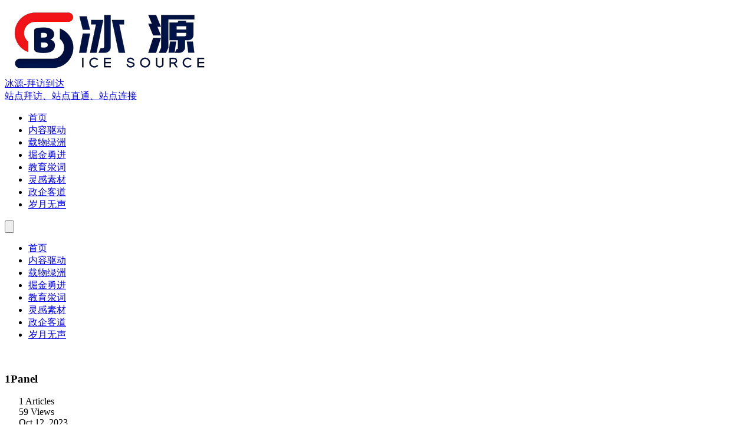

--- FILE ---
content_type: text/html
request_url: https://visit.lcese.com/label/1panel
body_size: 8907
content:
<!doctype html>

<html class="scroll-smooth" lang="en-US">
  <head>
    <meta charset="UTF-8" />
    <meta content="IE=edge" http-equiv="X-UA-Compatible" />
    <meta content="width=device-width, initial-scale=1, minimum-scale=1" name="viewport" />
    <title>1Panel  - 冰源-拜访到达</title>
    <link rel="stylesheet" href="/themes/theme-mego/assets/css/style.css?v=2.2.3" />
    <script src="/themes/theme-mego/assets/js/main.js?v=2.2.3"></script>
    
  <meta name="generator" content="Halo 2.22.8"/><!-- plugin-comment-widget start -->
<script src="/plugins/PluginCommentWidget/assets/static/comment-widget.iife.js?version=2.5.0"></script>
<link rel="stylesheet" href="/plugins/PluginCommentWidget/assets/static/style.css?version=2.5.0" />
<!-- plugin-comment-widget end -->
<!-- PluginSearchWidget start -->
<script src="/plugins/PluginSearchWidget/assets/static/search-widget.iife.js?version=1.6.2" async></script>
<link rel="stylesheet" href="/plugins/PluginSearchWidget/assets/static/style.css?version=1.6.2" />
<!-- PluginSearchWidget end -->
<link rel="icon" href="/upload/favicon.ico" />
</head>
  <body class="bg-gray-100 font-sans text-gray-900 transition-colors duration-200 dark:bg-gray-900 dark:text-white/70">
    <div class="fixed inset-0 z-[9999] flex items-center justify-center bg-gray-100 transition-opacity duration-500 dark:bg-gray-900" id="global-loading">
  <div class="flex flex-col items-center px-6">
    <div class="relative inline-flex aspect-square min-h-44 min-w-44 items-center justify-center p-12 sm:min-h-52 sm:min-w-52 sm:p-16">
      <div class="absolute inset-0 rounded-full border-[3px] border-gray-200 dark:border-gray-700"></div>
      <div
        class="absolute inset-0 animate-spin rounded-full border-[3px] border-transparent border-t-gray-700 border-r-gray-500 dark:border-t-gray-300 dark:border-r-gray-400"
        style="animation-duration: 1.5s"
      ></div>
      <div
        class="absolute inset-4 animate-spin rounded-full border-[3px] border-transparent border-b-gray-600 border-l-gray-500 dark:border-b-gray-400 dark:border-l-gray-500"
        style="animation-duration: 2s; animation-direction: reverse"
      ></div>
      <div class="flex flex-col items-center justify-center space-y-4">
        <div class="flex items-end space-x-1.5">
          <div class="h-6 w-1.5 animate-pulse rounded-full bg-gray-800 [animation-delay:0ms] [animation-duration:1s] dark:bg-gray-200"></div>
          <div class="h-10 w-1.5 animate-pulse rounded-full bg-gray-800 [animation-delay:150ms] [animation-duration:1s] dark:bg-gray-200"></div>
          <div class="h-5 w-1.5 animate-pulse rounded-full bg-gray-800 [animation-delay:300ms] [animation-duration:1s] dark:bg-gray-200"></div>
          <div class="h-8 w-1.5 animate-pulse rounded-full bg-gray-800 [animation-delay:450ms] [animation-duration:1s] dark:bg-gray-200"></div>
          <div class="h-6 w-1.5 animate-pulse rounded-full bg-gray-800 [animation-delay:600ms] [animation-duration:1s] dark:bg-gray-200"></div>
        </div>
        <h1 class="animate-pulse text-center text-xs font-bold whitespace-nowrap text-gray-900 sm:text-sm dark:text-white">冰源-拜访到达</h1>
      </div>
    </div>
  </div>
</div>

    
    <header class="fixed top-0 z-50 w-full border-b border-black/10 bg-gray-100 backdrop-blur-[20px] transition-colors duration-200 dark:border-b dark:bg-gray-900">
  <div class="mx-auto max-w-7xl p-4">
    <div class="flex items-center justify-between">
      <a class="flex flex-shrink-0 items-center space-x-2" href="https://visit.lcese.com">
        
          <img
            alt="logo"
            src="/upload/BY-Lce-Source-Logo-2022-10-20-e0ed35cd70f7.png" class="size-9 md:size-8 rounded-xl md:rounded-2xl bg-cover lg:h-10 lg:w-10" sizes="(max-width: 640px) 94vw, (max-width: 768px) 92vw, (max-width: 1024px) 88vw, min(800px, 85vw)" srcset="/upload/BY-Lce-Source-Logo-2022-10-20-e0ed35cd70f7.png?width=400 400w, /upload/BY-Lce-Source-Logo-2022-10-20-e0ed35cd70f7.png?width=1600 1600w, /upload/BY-Lce-Source-Logo-2022-10-20-e0ed35cd70f7.png?width=1200 1200w, /upload/BY-Lce-Source-Logo-2022-10-20-e0ed35cd70f7.png?width=800 800w"
          />
          <div>
            <span class="font-display text-base font-bold sm:text-xl">冰源-拜访到达</span>
            <div
              class="text-xs text-gray-900 dark:text-white/40"
            >站点拜访、站点直通、站点连接</div>
          </div>
        
      </a>
      <ul class="hidden items-center justify-center whitespace-nowrap lg:flex lg:text-base">
        
          <li class="mx-2">
            <a class="flex cursor-pointer items-center px-4 py-2" href="/">
              
              <span class="font-medium">首页</span>
            </a>
          </li>
          
        
          <li class="mx-2">
            <a class="flex cursor-pointer items-center px-4 py-2" href="/class/b" target="_self">
              
              <span class="font-medium">内容驱动</span>
            </a>
          </li>
          
        
          <li class="mx-2">
            <a class="flex cursor-pointer items-center px-4 py-2" href="/class/a" target="_self">
              
              <span class="font-medium">载物绿洲</span>
            </a>
          </li>
          
        
          <li class="mx-2">
            <a class="flex cursor-pointer items-center px-4 py-2" href="/class/c" target="_self">
              
              <span class="font-medium">掘金勇进</span>
            </a>
          </li>
          
        
          <li class="mx-2">
            <a class="flex cursor-pointer items-center px-4 py-2" href="/class/d" target="_self">
              
              <span class="font-medium">教育泶词</span>
            </a>
          </li>
          
        
          <li class="mx-2">
            <a class="flex cursor-pointer items-center px-4 py-2" href="/class/e" target="_self">
              
              <span class="font-medium">灵感素材</span>
            </a>
          </li>
          
        
          <li class="mx-2">
            <a class="flex cursor-pointer items-center px-4 py-2" href="/class/f" target="_self">
              
              <span class="font-medium">政企客道</span>
            </a>
          </li>
          
        
          <li class="mx-2">
            <a class="flex cursor-pointer items-center px-4 py-2" href="/placed" target="_self">
              
              <span class="font-medium">岁月无声</span>
            </a>
          </li>
          
        
      </ul>
      <div class="flex items-center">
        <div
          class="relative h-5 w-10 cursor-pointer rounded-full bg-gray-300 transition-colors duration-150 ease-out will-change-[background-color] select-none dark:bg-gray-600"
          id="theme-toggle"
        >
          <div
            class="absolute top-0.5 left-0.5 flex h-4 w-4 transform-gpu items-center justify-center rounded-full bg-white text-xs shadow-md transition-transform duration-150 ease-out will-change-transform dark:bg-orange-400"
            id="theme-toggle-slider"
          ></div>
        </div>
        <button class="p-2 lg:hidden" id="mobile-btn">
          <svg class="h-6 w-6 text-gray-500 dark:text-white" id="menu-icon" stroke="currentColor" viewBox="0 0 24 24">
            <path d="M4 6h16M4 12h16M4 18h16" id="icon-bar" stroke-linecap="round" stroke-linejoin="round" stroke-width="2"></path>
            <path class="hidden" d="M6 6l12 12M6 18L18 6" id="icon-close" stroke-linecap="round" stroke-linejoin="round" stroke-width="2"></path>
          </svg>
        </button>
        <a class="mx-2 hidden px-2 lg:block" href="javascript:SearchWidget.open()" title="Search">
          <i class="fas fa-search"></i>
        </a>
      </div>
    </div>
  </div>
</header>
<div class="pointer-events-none fixed inset-0 z-40 overflow-hidden opacity-0 lg:hidden" id="mobile-menu">
  <div class="absolute inset-0 bg-black/50 opacity-0 backdrop-blur-md transition-opacity will-change-[opacity]" id="mobile-backdrop"></div>
  <div
    class="border-white-dark fixed top-0 right-0 h-full w-64 max-w-full translate-x-full transform border-l border-solid bg-gray-100 backdrop-blur-xl transition-transform duration-300 ease-in-out md:w-96 dark:bg-gray-900"
    id="mobile-panel"
  >
    <div class="flex h-full w-full flex-col justify-center px-10">
      <ul class="space-y-2">
        
        
          <li class="block py-2 text-lg font-medium">
            <a class="flex cursor-pointer items-center" href="/">
              
              <span class="font-medium">首页</span>
            </a>
          </li>
          
        
          <li class="block py-2 text-lg font-medium">
            <a class="flex cursor-pointer items-center" href="/class/b" target="_self">
              
              <span class="font-medium">内容驱动</span>
            </a>
          </li>
          
        
          <li class="block py-2 text-lg font-medium">
            <a class="flex cursor-pointer items-center" href="/class/a" target="_self">
              
              <span class="font-medium">载物绿洲</span>
            </a>
          </li>
          
        
          <li class="block py-2 text-lg font-medium">
            <a class="flex cursor-pointer items-center" href="/class/c" target="_self">
              
              <span class="font-medium">掘金勇进</span>
            </a>
          </li>
          
        
          <li class="block py-2 text-lg font-medium">
            <a class="flex cursor-pointer items-center" href="/class/d" target="_self">
              
              <span class="font-medium">教育泶词</span>
            </a>
          </li>
          
        
          <li class="block py-2 text-lg font-medium">
            <a class="flex cursor-pointer items-center" href="/class/e" target="_self">
              
              <span class="font-medium">灵感素材</span>
            </a>
          </li>
          
        
          <li class="block py-2 text-lg font-medium">
            <a class="flex cursor-pointer items-center" href="/class/f" target="_self">
              
              <span class="font-medium">政企客道</span>
            </a>
          </li>
          
        
          <li class="block py-2 text-lg font-medium">
            <a class="flex cursor-pointer items-center" href="/placed" target="_self">
              
              <span class="font-medium">岁月无声</span>
            </a>
          </li>
          
        
      </ul>
    </div>
  </div>
</div>

    <!--  Tag Title  -->
    <div class="mt-16 bg-gray-400/5 px-4 py-12 sm:px-6 sm:py-16 lg:px-8 dark:bg-white/5" id="items-tag-HkYfO">
      <div class="mx-auto max-w-3xl">
        <div class="mb-4 flex flex-col items-center justify-center sm:mb-6">
          <div
            class="mb-3 flex h-12 w-12 flex-col items-center justify-center rounded-xl p-4 shadow-lg sm:mb-4 sm:h-16 sm:w-16 sm:rounded-2xl"
            style="background-color:#ffffffB3"
          >
            <i class="fas fa-tags shrink-0 text-3xl text-white"></i>
          </div>
          <h3 class="text-2xl font-bold text-gray-900/70 sm:text-3xl dark:text-white/70">1Panel </h3>
        </div>
        <div class="flex items-center justify-center space-x-4 text-xs text-gray-500 sm:flex-row sm:text-sm lg:space-x-8 dark:text-gray-400">
          <div class="flex items-center">
            <i class="fas fa-file-alt mr-2"></i>
            <span>1 Articles</span>
          </div>
          <div class="flex items-center">
            <i class="fas fa-eye mr-2"></i>
            <span id="tag-visit"></span>
          </div>
          <div class="flex items-center">
            <i class="fas fa-calendar mr-2"></i>
            
            <span
              class="inline"
            >Oct 12, 2023</span>
          </div>
        </div>
      </div>
    </div>
    <!--  Tag Content  -->
    <section class="mx-auto max-w-7xl px-2 py-8 md:px-4">
      <div class="relative grid grid-cols-1 gap-8 lg:grid-cols-4">
        <!--  Tag Card  -->
        <ul class="tag-post col-span-full space-y-8 lg:col-span-3">
          
  <li id="post-e68635b1-b945-413e-be40-ac083ed96c63">
    <div class="overflow-hidden rounded-2xl border border-white/20 shadow-xl backdrop-blur-sm transition-all duration-300 ease-out hover:-translate-y-2 hover:shadow-2xl">
      <div class="relative h-72 sm:h-80">
        
          <img
            alt="1Panel 现代化、开源的 Linux 服务器运维管理面板"
            class="absolute inset-0 h-full w-full object-cover opacity-0 transition-opacity duration-500"
            loading="lazy"
            sizes="(max-width: 1600px) 100vw, 1600px"
            src="https://con.storage.lcese.top:3737/visit.lcese.com/202310/37C378B2-50F6-429F-8636-4526135C39A6.png"
            data-src="https://con.storage.lcese.top:3737/visit.lcese.com/202310/37C378B2-50F6-429F-8636-4526135C39A6.png" srcset="https://con.storage.lcese.top:3737/visit.lcese.com/202310/37C378B2-50F6-429F-8636-4526135C39A6.png 400w, https://con.storage.lcese.top:3737/visit.lcese.com/202310/37C378B2-50F6-429F-8636-4526135C39A6.png 800w, https://con.storage.lcese.top:3737/visit.lcese.com/202310/37C378B2-50F6-429F-8636-4526135C39A6.png 1200w"
          />
        
        
        <div class="absolute inset-0 bg-gradient-to-t from-black/80 via-black/30 to-black/20"></div>
        
        <div class="absolute top-4 left-4 flex justify-center space-x-2">
          <a
            class="rounded-xl border border-white/30 bg-white/20 px-2 py-1 text-xs font-medium text-white backdrop-blur-sm md:px-3 md:text-sm"
            href="/label/1panel"
            title="tags:1Panel "
          >1Panel </a>
        </div>
        
        
        <div class="absolute right-0 bottom-0 left-0 p-3 md:p-4">
          <div class="mb-3 flex items-center space-x-5">
            <div class="flex items-center space-x-2">
              <img alt="" class="h-6 w-6 rounded-full object-cover ring-2 ring-white/20" src="/upload/3c311a55-47dd-4c72-9e16-065132cbc2e8.png" sizes="(max-width: 640px) 94vw, (max-width: 768px) 92vw, (max-width: 1024px) 88vw, min(800px, 85vw)" srcset="/upload/3c311a55-47dd-4c72-9e16-065132cbc2e8.png?width=400 400w, /upload/3c311a55-47dd-4c72-9e16-065132cbc2e8.png?width=1600 1600w, /upload/3c311a55-47dd-4c72-9e16-065132cbc2e8.png?width=1200 1200w, /upload/3c311a55-47dd-4c72-9e16-065132cbc2e8.png?width=800 800w" />
              <span class="text-xs text-white md:text-sm">呼叫中断的狼</span>
            </div>
            <div class="flex items-center space-x-1 text-xs text-white/80 md:text-sm">
              <i class="fas fa-calendar-day text-white/60"></i>
              <span
              >Oct 12, 2023</span>
              
            </div>
          </div>
          <h2 class="mb-3 text-lg leading-tight font-bold text-white drop-shadow-lg md:text-2xl">
            <a href="/?p=1697077571933">1Panel 现代化、开源的 Linux 服务器运维管理面板</a>
          </h2>
          <a aria-label="read" class="overflow-hidden transition-all duration-500 ease-in-out" href="/?p=1697077571933">
            <p
              class="mb-3 line-clamp-3 text-sm leading-relaxed text-white md:mb-4 md:text-base"
            >一、站点简介 1Panel是杭州飞致云信息科技有限公司推出的产品，帮助用户实现快速建站。是一款现代化、开源的Linux服务器运维管理面板，于2023年3月推出。 二、产品优势 快速建站：深度集成WordPress和Halo，一键完成域名绑定、SSL证书配置等操作，帮助用户实现快速建站； 高效管理：通</p>
            <div class="flex items-center justify-between">
              <div class="flex items-center space-x-3 text-xs text-white/80 md:space-x-4 md:text-sm">
                <div class="flex items-center space-x-1 rounded-full bg-white/10 px-2 py-1 backdrop-blur-sm">
                  <i class="fas fa-eye"></i>
                  <span>59</span>
                </div>
                <div class="flex items-center space-x-1 rounded-full bg-white/10 px-2 py-1 backdrop-blur-sm">
                  <i class="fas fa-comment"></i>
                  <span>0</span>
                </div>
                <div class="flex items-center space-x-1 rounded-full bg-white/10 px-2 py-1 backdrop-blur-sm">
                  <i class="fas fa-heart"></i>
                  <span>0</span>
                </div>
              </div>
              <button class="cursor-pointer p-2 text-xs font-medium text-white transition-colors hover:text-blue-300 md:text-sm">
                <a
                  aria-label="read"
                  class="group inline-flex items-center space-x-2 rounded-full bg-white/20 px-4 py-2 text-xs font-medium text-white backdrop-blur-sm transition-all duration-300 hover:scale-105 hover:bg-white/30 hover:shadow-lg md:text-sm"
                  href="/?p=1697077571933"
                >
                  <span>Read More</span>
                  <i class="fas fa-arrow-right transition-transform duration-300 group-hover:translate-x-1"></i>
                </a>
              </button>
            </div>
          </a>
        </div>
      </div>
    </div>
  </li>

          
          
        </ul>
        <!--  Tag Aside   -->
        <div class="hidden lg:col-span-1 lg:block">
          <div class="sticky top-24 space-y-6 self-start">
            <ul class="overflow-hidden rounded-2xl border border-gray-200/70 bg-gray-400/5 p-6 backdrop-blur-sm dark:border-white/20 dark:bg-white/5">
              
                <li class="space-y-3">
                  <a
                    class="group relative flex items-center space-x-4 overflow-hidden rounded-xl border border-gray-200/80 bg-gray-50/80 p-4 transition-all duration-300 hover:-translate-y-1 hover:shadow-lg dark:border-transparent dark:bg-white/5"
                    href="/label/mao-mi"
                  >
                    <div
                      class="flex h-10 w-10 shrink-0 items-center justify-center rounded-lg shadow-md"
                      style="background-color:#ffffffB3"
                    >
                      <i class="fas fa-hashtag text-sm text-white"></i>
                    </div>
                    <div class="flex-1 shrink-0">
                      <p class="font-semibold text-gray-900 dark:text-white">猫咪</p>
                      <span class="text-sm text-gray-500 dark:text-gray-400">2 Articles</span>
                    </div>
                    <div class="hidden opacity-0 transition-opacity group-hover:opacity-100 xl:block">
                      <i class="fa-solid fa-person-walking-arrow-right"></i>
                    </div>
                  </a><a
                    class="group relative flex items-center space-x-4 overflow-hidden rounded-xl border border-gray-200/80 bg-gray-50/80 p-4 transition-all duration-300 hover:-translate-y-1 hover:shadow-lg dark:border-transparent dark:bg-white/5"
                    href="/label/mao"
                  >
                    <div
                      class="flex h-10 w-10 shrink-0 items-center justify-center rounded-lg shadow-md"
                      style="background-color:#ffffffB3"
                    >
                      <i class="fas fa-hashtag text-sm text-white"></i>
                    </div>
                    <div class="flex-1 shrink-0">
                      <p class="font-semibold text-gray-900 dark:text-white">猫</p>
                      <span class="text-sm text-gray-500 dark:text-gray-400">2 Articles</span>
                    </div>
                    <div class="hidden opacity-0 transition-opacity group-hover:opacity-100 xl:block">
                      <i class="fa-solid fa-person-walking-arrow-right"></i>
                    </div>
                  </a><a
                    class="group relative flex items-center space-x-4 overflow-hidden rounded-xl border border-gray-200/80 bg-gray-50/80 p-4 transition-all duration-300 hover:-translate-y-1 hover:shadow-lg dark:border-transparent dark:bg-white/5"
                    href="/label/you-hou"
                  >
                    <div
                      class="flex h-10 w-10 shrink-0 items-center justify-center rounded-lg shadow-md"
                      style="background-color:#ffffffB3"
                    >
                      <i class="fas fa-hashtag text-sm text-white"></i>
                    </div>
                    <div class="flex-1 shrink-0">
                      <p class="font-semibold text-gray-900 dark:text-white">油猴</p>
                      <span class="text-sm text-gray-500 dark:text-gray-400">2 Articles</span>
                    </div>
                    <div class="hidden opacity-0 transition-opacity group-hover:opacity-100 xl:block">
                      <i class="fa-solid fa-person-walking-arrow-right"></i>
                    </div>
                  </a><a
                    class="group relative flex items-center space-x-4 overflow-hidden rounded-xl border border-gray-200/80 bg-gray-50/80 p-4 transition-all duration-300 hover:-translate-y-1 hover:shadow-lg dark:border-transparent dark:bg-white/5"
                    href="/label/jiao-ben"
                  >
                    <div
                      class="flex h-10 w-10 shrink-0 items-center justify-center rounded-lg shadow-md"
                      style="background-color:#ffffffB3"
                    >
                      <i class="fas fa-hashtag text-sm text-white"></i>
                    </div>
                    <div class="flex-1 shrink-0">
                      <p class="font-semibold text-gray-900 dark:text-white">脚本</p>
                      <span class="text-sm text-gray-500 dark:text-gray-400">2 Articles</span>
                    </div>
                    <div class="hidden opacity-0 transition-opacity group-hover:opacity-100 xl:block">
                      <i class="fa-solid fa-person-walking-arrow-right"></i>
                    </div>
                  </a><a
                    class="group relative flex items-center space-x-4 overflow-hidden rounded-xl border border-gray-200/80 bg-gray-50/80 p-4 transition-all duration-300 hover:-translate-y-1 hover:shadow-lg dark:border-transparent dark:bg-white/5"
                    href="/label/bei-fen"
                  >
                    <div
                      class="flex h-10 w-10 shrink-0 items-center justify-center rounded-lg shadow-md"
                      style="background-color:#ffffffB3"
                    >
                      <i class="fas fa-hashtag text-sm text-white"></i>
                    </div>
                    <div class="flex-1 shrink-0">
                      <p class="font-semibold text-gray-900 dark:text-white">备份</p>
                      <span class="text-sm text-gray-500 dark:text-gray-400">1 Articles</span>
                    </div>
                    <div class="hidden opacity-0 transition-opacity group-hover:opacity-100 xl:block">
                      <i class="fa-solid fa-person-walking-arrow-right"></i>
                    </div>
                  </a><a
                    class="group relative flex items-center space-x-4 overflow-hidden rounded-xl border border-gray-200/80 bg-gray-50/80 p-4 transition-all duration-300 hover:-translate-y-1 hover:shadow-lg dark:border-transparent dark:bg-white/5"
                    href="/label/yun"
                  >
                    <div
                      class="flex h-10 w-10 shrink-0 items-center justify-center rounded-lg shadow-md"
                      style="background-color:#ffffffB3"
                    >
                      <i class="fas fa-hashtag text-sm text-white"></i>
                    </div>
                    <div class="flex-1 shrink-0">
                      <p class="font-semibold text-gray-900 dark:text-white">云</p>
                      <span class="text-sm text-gray-500 dark:text-gray-400">1 Articles</span>
                    </div>
                    <div class="hidden opacity-0 transition-opacity group-hover:opacity-100 xl:block">
                      <i class="fa-solid fa-person-walking-arrow-right"></i>
                    </div>
                  </a><a
                    class="group relative flex items-center space-x-4 overflow-hidden rounded-xl border border-gray-200/80 bg-gray-50/80 p-4 transition-all duration-300 hover:-translate-y-1 hover:shadow-lg dark:border-transparent dark:bg-white/5"
                    href="/label/wei-xin"
                  >
                    <div
                      class="flex h-10 w-10 shrink-0 items-center justify-center rounded-lg shadow-md"
                      style="background-color:#ffffffB3"
                    >
                      <i class="fas fa-hashtag text-sm text-white"></i>
                    </div>
                    <div class="flex-1 shrink-0">
                      <p class="font-semibold text-gray-900 dark:text-white">微信</p>
                      <span class="text-sm text-gray-500 dark:text-gray-400">1 Articles</span>
                    </div>
                    <div class="hidden opacity-0 transition-opacity group-hover:opacity-100 xl:block">
                      <i class="fa-solid fa-person-walking-arrow-right"></i>
                    </div>
                  </a><a
                    class="group relative flex items-center space-x-4 overflow-hidden rounded-xl border border-gray-200/80 bg-gray-50/80 p-4 transition-all duration-300 hover:-translate-y-1 hover:shadow-lg dark:border-transparent dark:bg-white/5"
                    href="/label/jiao-huan-ji"
                  >
                    <div
                      class="flex h-10 w-10 shrink-0 items-center justify-center rounded-lg shadow-md"
                      style="background-color:#ffffffB3"
                    >
                      <i class="fas fa-hashtag text-sm text-white"></i>
                    </div>
                    <div class="flex-1 shrink-0">
                      <p class="font-semibold text-gray-900 dark:text-white">交换机</p>
                      <span class="text-sm text-gray-500 dark:text-gray-400">1 Articles</span>
                    </div>
                    <div class="hidden opacity-0 transition-opacity group-hover:opacity-100 xl:block">
                      <i class="fa-solid fa-person-walking-arrow-right"></i>
                    </div>
                  </a><a
                    class="group relative flex items-center space-x-4 overflow-hidden rounded-xl border border-gray-200/80 bg-gray-50/80 p-4 transition-all duration-300 hover:-translate-y-1 hover:shadow-lg dark:border-transparent dark:bg-white/5"
                    href="/label/lu-you-qi"
                  >
                    <div
                      class="flex h-10 w-10 shrink-0 items-center justify-center rounded-lg shadow-md"
                      style="background-color:#ffffffB3"
                    >
                      <i class="fas fa-hashtag text-sm text-white"></i>
                    </div>
                    <div class="flex-1 shrink-0">
                      <p class="font-semibold text-gray-900 dark:text-white">路由器</p>
                      <span class="text-sm text-gray-500 dark:text-gray-400">1 Articles</span>
                    </div>
                    <div class="hidden opacity-0 transition-opacity group-hover:opacity-100 xl:block">
                      <i class="fa-solid fa-person-walking-arrow-right"></i>
                    </div>
                  </a><a
                    class="group relative flex items-center space-x-4 overflow-hidden rounded-xl border border-gray-200/80 bg-gray-50/80 p-4 transition-all duration-300 hover:-translate-y-1 hover:shadow-lg dark:border-transparent dark:bg-white/5"
                    href="/label/tong-xun"
                  >
                    <div
                      class="flex h-10 w-10 shrink-0 items-center justify-center rounded-lg shadow-md"
                      style="background-color:#ffffffB3"
                    >
                      <i class="fas fa-hashtag text-sm text-white"></i>
                    </div>
                    <div class="flex-1 shrink-0">
                      <p class="font-semibold text-gray-900 dark:text-white">通讯</p>
                      <span class="text-sm text-gray-500 dark:text-gray-400">2 Articles</span>
                    </div>
                    <div class="hidden opacity-0 transition-opacity group-hover:opacity-100 xl:block">
                      <i class="fa-solid fa-person-walking-arrow-right"></i>
                    </div>
                  </a><a
                    class="group relative flex items-center space-x-4 overflow-hidden rounded-xl border border-gray-200/80 bg-gray-50/80 p-4 transition-all duration-300 hover:-translate-y-1 hover:shadow-lg dark:border-transparent dark:bg-white/5"
                    href="/label/tong-xin"
                  >
                    <div
                      class="flex h-10 w-10 shrink-0 items-center justify-center rounded-lg shadow-md"
                      style="background-color:#ffffffB3"
                    >
                      <i class="fas fa-hashtag text-sm text-white"></i>
                    </div>
                    <div class="flex-1 shrink-0">
                      <p class="font-semibold text-gray-900 dark:text-white">通信</p>
                      <span class="text-sm text-gray-500 dark:text-gray-400">2 Articles</span>
                    </div>
                    <div class="hidden opacity-0 transition-opacity group-hover:opacity-100 xl:block">
                      <i class="fa-solid fa-person-walking-arrow-right"></i>
                    </div>
                  </a><a
                    class="group relative flex items-center space-x-4 overflow-hidden rounded-xl border border-gray-200/80 bg-gray-50/80 p-4 transition-all duration-300 hover:-translate-y-1 hover:shadow-lg dark:border-transparent dark:bg-white/5"
                    href="/label/zhi-hui"
                  >
                    <div
                      class="flex h-10 w-10 shrink-0 items-center justify-center rounded-lg shadow-md"
                      style="background-color:#ffffffB3"
                    >
                      <i class="fas fa-hashtag text-sm text-white"></i>
                    </div>
                    <div class="flex-1 shrink-0">
                      <p class="font-semibold text-gray-900 dark:text-white">智慧</p>
                      <span class="text-sm text-gray-500 dark:text-gray-400">2 Articles</span>
                    </div>
                    <div class="hidden opacity-0 transition-opacity group-hover:opacity-100 xl:block">
                      <i class="fa-solid fa-person-walking-arrow-right"></i>
                    </div>
                  </a><a
                    class="group relative flex items-center space-x-4 overflow-hidden rounded-xl border border-gray-200/80 bg-gray-50/80 p-4 transition-all duration-300 hover:-translate-y-1 hover:shadow-lg dark:border-transparent dark:bg-white/5"
                    href="/label/zheng-shu"
                  >
                    <div
                      class="flex h-10 w-10 shrink-0 items-center justify-center rounded-lg shadow-md"
                      style="background-color:#ffffffB3"
                    >
                      <i class="fas fa-hashtag text-sm text-white"></i>
                    </div>
                    <div class="flex-1 shrink-0">
                      <p class="font-semibold text-gray-900 dark:text-white">证书</p>
                      <span class="text-sm text-gray-500 dark:text-gray-400">1 Articles</span>
                    </div>
                    <div class="hidden opacity-0 transition-opacity group-hover:opacity-100 xl:block">
                      <i class="fa-solid fa-person-walking-arrow-right"></i>
                    </div>
                  </a><a
                    class="group relative flex items-center space-x-4 overflow-hidden rounded-xl border border-gray-200/80 bg-gray-50/80 p-4 transition-all duration-300 hover:-translate-y-1 hover:shadow-lg dark:border-transparent dark:bg-white/5"
                    href="/label/wang-luo-huan-xing"
                  >
                    <div
                      class="flex h-10 w-10 shrink-0 items-center justify-center rounded-lg shadow-md"
                      style="background-color:#ffffffB3"
                    >
                      <i class="fas fa-hashtag text-sm text-white"></i>
                    </div>
                    <div class="flex-1 shrink-0">
                      <p class="font-semibold text-gray-900 dark:text-white">网络唤醒</p>
                      <span class="text-sm text-gray-500 dark:text-gray-400">1 Articles</span>
                    </div>
                    <div class="hidden opacity-0 transition-opacity group-hover:opacity-100 xl:block">
                      <i class="fa-solid fa-person-walking-arrow-right"></i>
                    </div>
                  </a><a
                    class="group relative flex items-center space-x-4 overflow-hidden rounded-xl border border-gray-200/80 bg-gray-50/80 p-4 transition-all duration-300 hover:-translate-y-1 hover:shadow-lg dark:border-transparent dark:bg-white/5"
                    href="/label/duan-kou-zhuan-fa"
                  >
                    <div
                      class="flex h-10 w-10 shrink-0 items-center justify-center rounded-lg shadow-md"
                      style="background-color:#ffffffB3"
                    >
                      <i class="fas fa-hashtag text-sm text-white"></i>
                    </div>
                    <div class="flex-1 shrink-0">
                      <p class="font-semibold text-gray-900 dark:text-white">端口转发</p>
                      <span class="text-sm text-gray-500 dark:text-gray-400">1 Articles</span>
                    </div>
                    <div class="hidden opacity-0 transition-opacity group-hover:opacity-100 xl:block">
                      <i class="fa-solid fa-person-walking-arrow-right"></i>
                    </div>
                  </a><a
                    class="group relative flex items-center space-x-4 overflow-hidden rounded-xl border border-gray-200/80 bg-gray-50/80 p-4 transition-all duration-300 hover:-translate-y-1 hover:shadow-lg dark:border-transparent dark:bg-white/5"
                    href="/label/shang-pin-zhuan-fa"
                  >
                    <div
                      class="flex h-10 w-10 shrink-0 items-center justify-center rounded-lg shadow-md"
                      style="background-color:#ffffffB3"
                    >
                      <i class="fas fa-hashtag text-sm text-white"></i>
                    </div>
                    <div class="flex-1 shrink-0">
                      <p class="font-semibold text-gray-900 dark:text-white">商品转发</p>
                      <span class="text-sm text-gray-500 dark:text-gray-400">0 Articles</span>
                    </div>
                    <div class="hidden opacity-0 transition-opacity group-hover:opacity-100 xl:block">
                      <i class="fa-solid fa-person-walking-arrow-right"></i>
                    </div>
                  </a><a
                    class="group relative flex items-center space-x-4 overflow-hidden rounded-xl border border-gray-200/80 bg-gray-50/80 p-4 transition-all duration-300 hover:-translate-y-1 hover:shadow-lg dark:border-transparent dark:bg-white/5"
                    href="/label/dong-tai-yu-ming"
                  >
                    <div
                      class="flex h-10 w-10 shrink-0 items-center justify-center rounded-lg shadow-md"
                      style="background-color:#ffffffB3"
                    >
                      <i class="fas fa-hashtag text-sm text-white"></i>
                    </div>
                    <div class="flex-1 shrink-0">
                      <p class="font-semibold text-gray-900 dark:text-white">动态域名</p>
                      <span class="text-sm text-gray-500 dark:text-gray-400">1 Articles</span>
                    </div>
                    <div class="hidden opacity-0 transition-opacity group-hover:opacity-100 xl:block">
                      <i class="fa-solid fa-person-walking-arrow-right"></i>
                    </div>
                  </a><a
                    class="group relative flex items-center space-x-4 overflow-hidden rounded-xl border border-gray-200/80 bg-gray-50/80 p-4 transition-all duration-300 hover:-translate-y-1 hover:shadow-lg dark:border-transparent dark:bg-white/5"
                    href="/label/fan-dai"
                  >
                    <div
                      class="flex h-10 w-10 shrink-0 items-center justify-center rounded-lg shadow-md"
                      style="background-color:#ffffffB3"
                    >
                      <i class="fas fa-hashtag text-sm text-white"></i>
                    </div>
                    <div class="flex-1 shrink-0">
                      <p class="font-semibold text-gray-900 dark:text-white">反代</p>
                      <span class="text-sm text-gray-500 dark:text-gray-400">1 Articles</span>
                    </div>
                    <div class="hidden opacity-0 transition-opacity group-hover:opacity-100 xl:block">
                      <i class="fa-solid fa-person-walking-arrow-right"></i>
                    </div>
                  </a><a
                    class="group relative flex items-center space-x-4 overflow-hidden rounded-xl border border-gray-200/80 bg-gray-50/80 p-4 transition-all duration-300 hover:-translate-y-1 hover:shadow-lg dark:border-transparent dark:bg-white/5"
                    href="/label/ddns"
                  >
                    <div
                      class="flex h-10 w-10 shrink-0 items-center justify-center rounded-lg shadow-md"
                      style="background-color:#ffffffB3"
                    >
                      <i class="fas fa-hashtag text-sm text-white"></i>
                    </div>
                    <div class="flex-1 shrink-0">
                      <p class="font-semibold text-gray-900 dark:text-white">DDNS</p>
                      <span class="text-sm text-gray-500 dark:text-gray-400">1 Articles</span>
                    </div>
                    <div class="hidden opacity-0 transition-opacity group-hover:opacity-100 xl:block">
                      <i class="fa-solid fa-person-walking-arrow-right"></i>
                    </div>
                  </a><a
                    class="group relative flex items-center space-x-4 overflow-hidden rounded-xl border border-gray-200/80 bg-gray-50/80 p-4 transition-all duration-300 hover:-translate-y-1 hover:shadow-lg dark:border-transparent dark:bg-white/5"
                    href="/label/dian-shang"
                  >
                    <div
                      class="flex h-10 w-10 shrink-0 items-center justify-center rounded-lg shadow-md"
                      style="background-color:#ffffffB3"
                    >
                      <i class="fas fa-hashtag text-sm text-white"></i>
                    </div>
                    <div class="flex-1 shrink-0">
                      <p class="font-semibold text-gray-900 dark:text-white">电商</p>
                      <span class="text-sm text-gray-500 dark:text-gray-400">1 Articles</span>
                    </div>
                    <div class="hidden opacity-0 transition-opacity group-hover:opacity-100 xl:block">
                      <i class="fa-solid fa-person-walking-arrow-right"></i>
                    </div>
                  </a><a
                    class="group relative flex items-center space-x-4 overflow-hidden rounded-xl border border-gray-200/80 bg-gray-50/80 p-4 transition-all duration-300 hover:-translate-y-1 hover:shadow-lg dark:border-transparent dark:bg-white/5"
                    href="/label/zi-dong"
                  >
                    <div
                      class="flex h-10 w-10 shrink-0 items-center justify-center rounded-lg shadow-md"
                      style="background-color:#ffffffB3"
                    >
                      <i class="fas fa-hashtag text-sm text-white"></i>
                    </div>
                    <div class="flex-1 shrink-0">
                      <p class="font-semibold text-gray-900 dark:text-white">自动</p>
                      <span class="text-sm text-gray-500 dark:text-gray-400">1 Articles</span>
                    </div>
                    <div class="hidden opacity-0 transition-opacity group-hover:opacity-100 xl:block">
                      <i class="fa-solid fa-person-walking-arrow-right"></i>
                    </div>
                  </a><a
                    class="group relative flex items-center space-x-4 overflow-hidden rounded-xl border border-gray-200/80 bg-gray-50/80 p-4 transition-all duration-300 hover:-translate-y-1 hover:shadow-lg dark:border-transparent dark:bg-white/5"
                    href="/label/an-zhuo"
                  >
                    <div
                      class="flex h-10 w-10 shrink-0 items-center justify-center rounded-lg shadow-md"
                      style="background-color:#ffffffB3"
                    >
                      <i class="fas fa-hashtag text-sm text-white"></i>
                    </div>
                    <div class="flex-1 shrink-0">
                      <p class="font-semibold text-gray-900 dark:text-white">安卓</p>
                      <span class="text-sm text-gray-500 dark:text-gray-400">1 Articles</span>
                    </div>
                    <div class="hidden opacity-0 transition-opacity group-hover:opacity-100 xl:block">
                      <i class="fa-solid fa-person-walking-arrow-right"></i>
                    </div>
                  </a><a
                    class="group relative flex items-center space-x-4 overflow-hidden rounded-xl border border-gray-200/80 bg-gray-50/80 p-4 transition-all duration-300 hover:-translate-y-1 hover:shadow-lg dark:border-transparent dark:bg-white/5"
                    href="/label/yuan-cheng"
                  >
                    <div
                      class="flex h-10 w-10 shrink-0 items-center justify-center rounded-lg shadow-md"
                      style="background-color:#ffffffB3"
                    >
                      <i class="fas fa-hashtag text-sm text-white"></i>
                    </div>
                    <div class="flex-1 shrink-0">
                      <p class="font-semibold text-gray-900 dark:text-white">远程</p>
                      <span class="text-sm text-gray-500 dark:text-gray-400">2 Articles</span>
                    </div>
                    <div class="hidden opacity-0 transition-opacity group-hover:opacity-100 xl:block">
                      <i class="fa-solid fa-person-walking-arrow-right"></i>
                    </div>
                  </a><a
                    class="group relative flex items-center space-x-4 overflow-hidden rounded-xl border border-gray-200/80 bg-gray-50/80 p-4 transition-all duration-300 hover:-translate-y-1 hover:shadow-lg dark:border-transparent dark:bg-white/5"
                    href="/label/ying-she"
                  >
                    <div
                      class="flex h-10 w-10 shrink-0 items-center justify-center rounded-lg shadow-md"
                      style="background-color:#ffffffB3"
                    >
                      <i class="fas fa-hashtag text-sm text-white"></i>
                    </div>
                    <div class="flex-1 shrink-0">
                      <p class="font-semibold text-gray-900 dark:text-white">映射</p>
                      <span class="text-sm text-gray-500 dark:text-gray-400">3 Articles</span>
                    </div>
                    <div class="hidden opacity-0 transition-opacity group-hover:opacity-100 xl:block">
                      <i class="fa-solid fa-person-walking-arrow-right"></i>
                    </div>
                  </a><a
                    class="group relative flex items-center space-x-4 overflow-hidden rounded-xl border border-gray-200/80 bg-gray-50/80 p-4 transition-all duration-300 hover:-translate-y-1 hover:shadow-lg dark:border-transparent dark:bg-white/5"
                    href="/label/duan-kou"
                  >
                    <div
                      class="flex h-10 w-10 shrink-0 items-center justify-center rounded-lg shadow-md"
                      style="background-color:#ffffffB3"
                    >
                      <i class="fas fa-hashtag text-sm text-white"></i>
                    </div>
                    <div class="flex-1 shrink-0">
                      <p class="font-semibold text-gray-900 dark:text-white">端口</p>
                      <span class="text-sm text-gray-500 dark:text-gray-400">3 Articles</span>
                    </div>
                    <div class="hidden opacity-0 transition-opacity group-hover:opacity-100 xl:block">
                      <i class="fa-solid fa-person-walking-arrow-right"></i>
                    </div>
                  </a><a
                    class="group relative flex items-center space-x-4 overflow-hidden rounded-xl border border-gray-200/80 bg-gray-50/80 p-4 transition-all duration-300 hover:-translate-y-1 hover:shadow-lg dark:border-transparent dark:bg-white/5"
                    href="/label/chuan-tou"
                  >
                    <div
                      class="flex h-10 w-10 shrink-0 items-center justify-center rounded-lg shadow-md"
                      style="background-color:#ffffffB3"
                    >
                      <i class="fas fa-hashtag text-sm text-white"></i>
                    </div>
                    <div class="flex-1 shrink-0">
                      <p class="font-semibold text-gray-900 dark:text-white">穿透</p>
                      <span class="text-sm text-gray-500 dark:text-gray-400">3 Articles</span>
                    </div>
                    <div class="hidden opacity-0 transition-opacity group-hover:opacity-100 xl:block">
                      <i class="fa-solid fa-person-walking-arrow-right"></i>
                    </div>
                  </a><a
                    class="group relative flex items-center space-x-4 overflow-hidden rounded-xl border border-gray-200/80 bg-gray-50/80 p-4 transition-all duration-300 hover:-translate-y-1 hover:shadow-lg dark:border-transparent dark:bg-white/5"
                    href="/label/nei-wang"
                  >
                    <div
                      class="flex h-10 w-10 shrink-0 items-center justify-center rounded-lg shadow-md"
                      style="background-color:#ffffffB3"
                    >
                      <i class="fas fa-hashtag text-sm text-white"></i>
                    </div>
                    <div class="flex-1 shrink-0">
                      <p class="font-semibold text-gray-900 dark:text-white">内网</p>
                      <span class="text-sm text-gray-500 dark:text-gray-400">3 Articles</span>
                    </div>
                    <div class="hidden opacity-0 transition-opacity group-hover:opacity-100 xl:block">
                      <i class="fa-solid fa-person-walking-arrow-right"></i>
                    </div>
                  </a><a
                    class="group relative flex items-center space-x-4 overflow-hidden rounded-xl border border-gray-200/80 bg-gray-50/80 p-4 transition-all duration-300 hover:-translate-y-1 hover:shadow-lg dark:border-transparent dark:bg-white/5"
                    href="/label/hu-lian"
                  >
                    <div
                      class="flex h-10 w-10 shrink-0 items-center justify-center rounded-lg shadow-md"
                      style="background-color:#ffffffB3"
                    >
                      <i class="fas fa-hashtag text-sm text-white"></i>
                    </div>
                    <div class="flex-1 shrink-0">
                      <p class="font-semibold text-gray-900 dark:text-white">互联</p>
                      <span class="text-sm text-gray-500 dark:text-gray-400">1 Articles</span>
                    </div>
                    <div class="hidden opacity-0 transition-opacity group-hover:opacity-100 xl:block">
                      <i class="fa-solid fa-person-walking-arrow-right"></i>
                    </div>
                  </a><a
                    class="group relative flex items-center space-x-4 overflow-hidden rounded-xl border border-gray-200/80 bg-gray-50/80 p-4 transition-all duration-300 hover:-translate-y-1 hover:shadow-lg dark:border-transparent dark:bg-white/5"
                    href="/label/ji-huo"
                  >
                    <div
                      class="flex h-10 w-10 shrink-0 items-center justify-center rounded-lg shadow-md"
                      style="background-color:#ffffffB3"
                    >
                      <i class="fas fa-hashtag text-sm text-white"></i>
                    </div>
                    <div class="flex-1 shrink-0">
                      <p class="font-semibold text-gray-900 dark:text-white">激活</p>
                      <span class="text-sm text-gray-500 dark:text-gray-400">1 Articles</span>
                    </div>
                    <div class="hidden opacity-0 transition-opacity group-hover:opacity-100 xl:block">
                      <i class="fa-solid fa-person-walking-arrow-right"></i>
                    </div>
                  </a><a
                    class="group relative flex items-center space-x-4 overflow-hidden rounded-xl border border-gray-200/80 bg-gray-50/80 p-4 transition-all duration-300 hover:-translate-y-1 hover:shadow-lg dark:border-transparent dark:bg-white/5"
                    href="/label/tian-tang"
                  >
                    <div
                      class="flex h-10 w-10 shrink-0 items-center justify-center rounded-lg shadow-md"
                      style="background-color:#ffffffB3"
                    >
                      <i class="fas fa-hashtag text-sm text-white"></i>
                    </div>
                    <div class="flex-1 shrink-0">
                      <p class="font-semibold text-gray-900 dark:text-white">天堂</p>
                      <span class="text-sm text-gray-500 dark:text-gray-400">1 Articles</span>
                    </div>
                    <div class="hidden opacity-0 transition-opacity group-hover:opacity-100 xl:block">
                      <i class="fa-solid fa-person-walking-arrow-right"></i>
                    </div>
                  </a><a
                    class="group relative flex items-center space-x-4 overflow-hidden rounded-xl border border-gray-200/80 bg-gray-50/80 p-4 transition-all duration-300 hover:-translate-y-1 hover:shadow-lg dark:border-transparent dark:bg-white/5"
                    href="/label/dian-ying"
                  >
                    <div
                      class="flex h-10 w-10 shrink-0 items-center justify-center rounded-lg shadow-md"
                      style="background-color:#ffffffB3"
                    >
                      <i class="fas fa-hashtag text-sm text-white"></i>
                    </div>
                    <div class="flex-1 shrink-0">
                      <p class="font-semibold text-gray-900 dark:text-white">电影</p>
                      <span class="text-sm text-gray-500 dark:text-gray-400">1 Articles</span>
                    </div>
                    <div class="hidden opacity-0 transition-opacity group-hover:opacity-100 xl:block">
                      <i class="fa-solid fa-person-walking-arrow-right"></i>
                    </div>
                  </a><a
                    class="group relative flex items-center space-x-4 overflow-hidden rounded-xl border border-gray-200/80 bg-gray-50/80 p-4 transition-all duration-300 hover:-translate-y-1 hover:shadow-lg dark:border-transparent dark:bg-white/5"
                    href="/label/v2rayn"
                  >
                    <div
                      class="flex h-10 w-10 shrink-0 items-center justify-center rounded-lg shadow-md"
                      style="background-color:#ffffffB3"
                    >
                      <i class="fas fa-hashtag text-sm text-white"></i>
                    </div>
                    <div class="flex-1 shrink-0">
                      <p class="font-semibold text-gray-900 dark:text-white">v2rayN</p>
                      <span class="text-sm text-gray-500 dark:text-gray-400">1 Articles</span>
                    </div>
                    <div class="hidden opacity-0 transition-opacity group-hover:opacity-100 xl:block">
                      <i class="fa-solid fa-person-walking-arrow-right"></i>
                    </div>
                  </a><a
                    class="group relative flex items-center space-x-4 overflow-hidden rounded-xl border border-gray-200/80 bg-gray-50/80 p-4 transition-all duration-300 hover:-translate-y-1 hover:shadow-lg dark:border-transparent dark:bg-white/5"
                    href="/label/vpn"
                  >
                    <div
                      class="flex h-10 w-10 shrink-0 items-center justify-center rounded-lg shadow-md"
                      style="background-color:#ffffffB3"
                    >
                      <i class="fas fa-hashtag text-sm text-white"></i>
                    </div>
                    <div class="flex-1 shrink-0">
                      <p class="font-semibold text-gray-900 dark:text-white">VPN</p>
                      <span class="text-sm text-gray-500 dark:text-gray-400">1 Articles</span>
                    </div>
                    <div class="hidden opacity-0 transition-opacity group-hover:opacity-100 xl:block">
                      <i class="fa-solid fa-person-walking-arrow-right"></i>
                    </div>
                  </a><a
                    class="group relative flex items-center space-x-4 overflow-hidden rounded-xl border border-gray-200/80 bg-gray-50/80 p-4 transition-all duration-300 hover:-translate-y-1 hover:shadow-lg dark:border-transparent dark:bg-white/5"
                    href="/label/si-wei-dao-tu"
                  >
                    <div
                      class="flex h-10 w-10 shrink-0 items-center justify-center rounded-lg shadow-md"
                      style="background-color:#ffffffB3"
                    >
                      <i class="fas fa-hashtag text-sm text-white"></i>
                    </div>
                    <div class="flex-1 shrink-0">
                      <p class="font-semibold text-gray-900 dark:text-white">思维导图</p>
                      <span class="text-sm text-gray-500 dark:text-gray-400">1 Articles</span>
                    </div>
                    <div class="hidden opacity-0 transition-opacity group-hover:opacity-100 xl:block">
                      <i class="fa-solid fa-person-walking-arrow-right"></i>
                    </div>
                  </a><a
                    class="group relative flex items-center space-x-4 overflow-hidden rounded-xl border border-gray-200/80 bg-gray-50/80 p-4 transition-all duration-300 hover:-translate-y-1 hover:shadow-lg dark:border-transparent dark:bg-white/5"
                    href="/label/dao-tu"
                  >
                    <div
                      class="flex h-10 w-10 shrink-0 items-center justify-center rounded-lg shadow-md"
                      style="background-color:#ffffffB3"
                    >
                      <i class="fas fa-hashtag text-sm text-white"></i>
                    </div>
                    <div class="flex-1 shrink-0">
                      <p class="font-semibold text-gray-900 dark:text-white">导图</p>
                      <span class="text-sm text-gray-500 dark:text-gray-400">1 Articles</span>
                    </div>
                    <div class="hidden opacity-0 transition-opacity group-hover:opacity-100 xl:block">
                      <i class="fa-solid fa-person-walking-arrow-right"></i>
                    </div>
                  </a><a
                    class="group relative flex items-center space-x-4 overflow-hidden rounded-xl border border-gray-200/80 bg-gray-50/80 p-4 transition-all duration-300 hover:-translate-y-1 hover:shadow-lg dark:border-transparent dark:bg-white/5"
                    href="/label/si-wei"
                  >
                    <div
                      class="flex h-10 w-10 shrink-0 items-center justify-center rounded-lg shadow-md"
                      style="background-color:#ffffffB3"
                    >
                      <i class="fas fa-hashtag text-sm text-white"></i>
                    </div>
                    <div class="flex-1 shrink-0">
                      <p class="font-semibold text-gray-900 dark:text-white">思维</p>
                      <span class="text-sm text-gray-500 dark:text-gray-400">1 Articles</span>
                    </div>
                    <div class="hidden opacity-0 transition-opacity group-hover:opacity-100 xl:block">
                      <i class="fa-solid fa-person-walking-arrow-right"></i>
                    </div>
                  </a><a
                    class="group relative flex items-center space-x-4 overflow-hidden rounded-xl border border-gray-200/80 bg-gray-50/80 p-4 transition-all duration-300 hover:-translate-y-1 hover:shadow-lg dark:border-transparent dark:bg-white/5"
                    href="/label/xmind"
                  >
                    <div
                      class="flex h-10 w-10 shrink-0 items-center justify-center rounded-lg shadow-md"
                      style="background-color:#ffffffB3"
                    >
                      <i class="fas fa-hashtag text-sm text-white"></i>
                    </div>
                    <div class="flex-1 shrink-0">
                      <p class="font-semibold text-gray-900 dark:text-white">XMind</p>
                      <span class="text-sm text-gray-500 dark:text-gray-400">1 Articles</span>
                    </div>
                    <div class="hidden opacity-0 transition-opacity group-hover:opacity-100 xl:block">
                      <i class="fa-solid fa-person-walking-arrow-right"></i>
                    </div>
                  </a><a
                    class="group relative flex items-center space-x-4 overflow-hidden rounded-xl border border-gray-200/80 bg-gray-50/80 p-4 transition-all duration-300 hover:-translate-y-1 hover:shadow-lg dark:border-transparent dark:bg-white/5"
                    href="/label/pdf"
                  >
                    <div
                      class="flex h-10 w-10 shrink-0 items-center justify-center rounded-lg shadow-md"
                      style="background-color:#ffffffB3"
                    >
                      <i class="fas fa-hashtag text-sm text-white"></i>
                    </div>
                    <div class="flex-1 shrink-0">
                      <p class="font-semibold text-gray-900 dark:text-white">PDF</p>
                      <span class="text-sm text-gray-500 dark:text-gray-400">1 Articles</span>
                    </div>
                    <div class="hidden opacity-0 transition-opacity group-hover:opacity-100 xl:block">
                      <i class="fa-solid fa-person-walking-arrow-right"></i>
                    </div>
                  </a><a
                    class="group relative flex items-center space-x-4 overflow-hidden rounded-xl border border-gray-200/80 bg-gray-50/80 p-4 transition-all duration-300 hover:-translate-y-1 hover:shadow-lg dark:border-transparent dark:bg-white/5"
                    href="/label/plex"
                  >
                    <div
                      class="flex h-10 w-10 shrink-0 items-center justify-center rounded-lg shadow-md"
                      style="background-color:#ffffffB3"
                    >
                      <i class="fas fa-hashtag text-sm text-white"></i>
                    </div>
                    <div class="flex-1 shrink-0">
                      <p class="font-semibold text-gray-900 dark:text-white">Plex</p>
                      <span class="text-sm text-gray-500 dark:text-gray-400">1 Articles</span>
                    </div>
                    <div class="hidden opacity-0 transition-opacity group-hover:opacity-100 xl:block">
                      <i class="fa-solid fa-person-walking-arrow-right"></i>
                    </div>
                  </a><a
                    class="group relative flex items-center space-x-4 overflow-hidden rounded-xl border border-gray-200/80 bg-gray-50/80 p-4 transition-all duration-300 hover:-translate-y-1 hover:shadow-lg dark:border-transparent dark:bg-white/5"
                    href="/label/audiostation"
                  >
                    <div
                      class="flex h-10 w-10 shrink-0 items-center justify-center rounded-lg shadow-md"
                      style="background-color:#ffffffB3"
                    >
                      <i class="fas fa-hashtag text-sm text-white"></i>
                    </div>
                    <div class="flex-1 shrink-0">
                      <p class="font-semibold text-gray-900 dark:text-white">AudioStation</p>
                      <span class="text-sm text-gray-500 dark:text-gray-400">1 Articles</span>
                    </div>
                    <div class="hidden opacity-0 transition-opacity group-hover:opacity-100 xl:block">
                      <i class="fa-solid fa-person-walking-arrow-right"></i>
                    </div>
                  </a><a
                    class="group relative flex items-center space-x-4 overflow-hidden rounded-xl border border-gray-200/80 bg-gray-50/80 p-4 transition-all duration-300 hover:-translate-y-1 hover:shadow-lg dark:border-transparent dark:bg-white/5"
                    href="/label/jellyfin"
                  >
                    <div
                      class="flex h-10 w-10 shrink-0 items-center justify-center rounded-lg shadow-md"
                      style="background-color:#ffffffB3"
                    >
                      <i class="fas fa-hashtag text-sm text-white"></i>
                    </div>
                    <div class="flex-1 shrink-0">
                      <p class="font-semibold text-gray-900 dark:text-white">Jellyfin</p>
                      <span class="text-sm text-gray-500 dark:text-gray-400">1 Articles</span>
                    </div>
                    <div class="hidden opacity-0 transition-opacity group-hover:opacity-100 xl:block">
                      <i class="fa-solid fa-person-walking-arrow-right"></i>
                    </div>
                  </a><a
                    class="group relative flex items-center space-x-4 overflow-hidden rounded-xl border border-gray-200/80 bg-gray-50/80 p-4 transition-all duration-300 hover:-translate-y-1 hover:shadow-lg dark:border-transparent dark:bg-white/5"
                    href="/label/emby"
                  >
                    <div
                      class="flex h-10 w-10 shrink-0 items-center justify-center rounded-lg shadow-md"
                      style="background-color:#ffffffB3"
                    >
                      <i class="fas fa-hashtag text-sm text-white"></i>
                    </div>
                    <div class="flex-1 shrink-0">
                      <p class="font-semibold text-gray-900 dark:text-white">Emby</p>
                      <span class="text-sm text-gray-500 dark:text-gray-400">1 Articles</span>
                    </div>
                    <div class="hidden opacity-0 transition-opacity group-hover:opacity-100 xl:block">
                      <i class="fa-solid fa-person-walking-arrow-right"></i>
                    </div>
                  </a><a
                    class="group relative flex items-center space-x-4 overflow-hidden rounded-xl border border-gray-200/80 bg-gray-50/80 p-4 transition-all duration-300 hover:-translate-y-1 hover:shadow-lg dark:border-transparent dark:bg-white/5"
                    href="/label/navidrome"
                  >
                    <div
                      class="flex h-10 w-10 shrink-0 items-center justify-center rounded-lg shadow-md"
                      style="background-color:#ffffffB3"
                    >
                      <i class="fas fa-hashtag text-sm text-white"></i>
                    </div>
                    <div class="flex-1 shrink-0">
                      <p class="font-semibold text-gray-900 dark:text-white">Navidrome</p>
                      <span class="text-sm text-gray-500 dark:text-gray-400">1 Articles</span>
                    </div>
                    <div class="hidden opacity-0 transition-opacity group-hover:opacity-100 xl:block">
                      <i class="fa-solid fa-person-walking-arrow-right"></i>
                    </div>
                  </a><a
                    class="group relative flex items-center space-x-4 overflow-hidden rounded-xl border border-gray-200/80 bg-gray-50/80 p-4 transition-all duration-300 hover:-translate-y-1 hover:shadow-lg dark:border-transparent dark:bg-white/5"
                    href="/label/subsonic"
                  >
                    <div
                      class="flex h-10 w-10 shrink-0 items-center justify-center rounded-lg shadow-md"
                      style="background-color:#ffffffB3"
                    >
                      <i class="fas fa-hashtag text-sm text-white"></i>
                    </div>
                    <div class="flex-1 shrink-0">
                      <p class="font-semibold text-gray-900 dark:text-white">Subsonic</p>
                      <span class="text-sm text-gray-500 dark:text-gray-400">1 Articles</span>
                    </div>
                    <div class="hidden opacity-0 transition-opacity group-hover:opacity-100 xl:block">
                      <i class="fa-solid fa-person-walking-arrow-right"></i>
                    </div>
                  </a><a
                    class="group relative flex items-center space-x-4 overflow-hidden rounded-xl border border-gray-200/80 bg-gray-50/80 p-4 transition-all duration-300 hover:-translate-y-1 hover:shadow-lg dark:border-transparent dark:bg-white/5"
                    href="/label/fen-xiang"
                  >
                    <div
                      class="flex h-10 w-10 shrink-0 items-center justify-center rounded-lg shadow-md"
                      style="background-color:#ffffffB3"
                    >
                      <i class="fas fa-hashtag text-sm text-white"></i>
                    </div>
                    <div class="flex-1 shrink-0">
                      <p class="font-semibold text-gray-900 dark:text-white">分享</p>
                      <span class="text-sm text-gray-500 dark:text-gray-400">1 Articles</span>
                    </div>
                    <div class="hidden opacity-0 transition-opacity group-hover:opacity-100 xl:block">
                      <i class="fa-solid fa-person-walking-arrow-right"></i>
                    </div>
                  </a><a
                    class="group relative flex items-center space-x-4 overflow-hidden rounded-xl border border-gray-200/80 bg-gray-50/80 p-4 transition-all duration-300 hover:-translate-y-1 hover:shadow-lg dark:border-transparent dark:bg-white/5"
                    href="/label/bo-ke"
                  >
                    <div
                      class="flex h-10 w-10 shrink-0 items-center justify-center rounded-lg shadow-md"
                      style="background-color:#ffffffB3"
                    >
                      <i class="fas fa-hashtag text-sm text-white"></i>
                    </div>
                    <div class="flex-1 shrink-0">
                      <p class="font-semibold text-gray-900 dark:text-white">博客</p>
                      <span class="text-sm text-gray-500 dark:text-gray-400">1 Articles</span>
                    </div>
                    <div class="hidden opacity-0 transition-opacity group-hover:opacity-100 xl:block">
                      <i class="fa-solid fa-person-walking-arrow-right"></i>
                    </div>
                  </a><a
                    class="group relative flex items-center space-x-4 overflow-hidden rounded-xl border border-gray-200/80 bg-gray-50/80 p-4 transition-all duration-300 hover:-translate-y-1 hover:shadow-lg dark:border-transparent dark:bg-white/5"
                    href="/label/fei-pin"
                  >
                    <div
                      class="flex h-10 w-10 shrink-0 items-center justify-center rounded-lg shadow-md"
                      style="background-color:#ffffffB3"
                    >
                      <i class="fas fa-hashtag text-sm text-white"></i>
                    </div>
                    <div class="flex-1 shrink-0">
                      <p class="font-semibold text-gray-900 dark:text-white">废品</p>
                      <span class="text-sm text-gray-500 dark:text-gray-400">1 Articles</span>
                    </div>
                    <div class="hidden opacity-0 transition-opacity group-hover:opacity-100 xl:block">
                      <i class="fa-solid fa-person-walking-arrow-right"></i>
                    </div>
                  </a><a
                    class="group relative flex items-center space-x-4 overflow-hidden rounded-xl border border-gray-200/80 bg-gray-50/80 p-4 transition-all duration-300 hover:-translate-y-1 hover:shadow-lg dark:border-transparent dark:bg-white/5"
                    href="/label/zhuan-huan"
                  >
                    <div
                      class="flex h-10 w-10 shrink-0 items-center justify-center rounded-lg shadow-md"
                      style="background-color:#ffffffB3"
                    >
                      <i class="fas fa-hashtag text-sm text-white"></i>
                    </div>
                    <div class="flex-1 shrink-0">
                      <p class="font-semibold text-gray-900 dark:text-white">转换</p>
                      <span class="text-sm text-gray-500 dark:text-gray-400">1 Articles</span>
                    </div>
                    <div class="hidden opacity-0 transition-opacity group-hover:opacity-100 xl:block">
                      <i class="fa-solid fa-person-walking-arrow-right"></i>
                    </div>
                  </a><a
                    class="group relative flex items-center space-x-4 overflow-hidden rounded-xl border border-gray-200/80 bg-gray-50/80 p-4 transition-all duration-300 hover:-translate-y-1 hover:shadow-lg dark:border-transparent dark:bg-white/5"
                    href="/label/jie-xi"
                  >
                    <div
                      class="flex h-10 w-10 shrink-0 items-center justify-center rounded-lg shadow-md"
                      style="background-color:#ffffffB3"
                    >
                      <i class="fas fa-hashtag text-sm text-white"></i>
                    </div>
                    <div class="flex-1 shrink-0">
                      <p class="font-semibold text-gray-900 dark:text-white">解析</p>
                      <span class="text-sm text-gray-500 dark:text-gray-400">1 Articles</span>
                    </div>
                    <div class="hidden opacity-0 transition-opacity group-hover:opacity-100 xl:block">
                      <i class="fa-solid fa-person-walking-arrow-right"></i>
                    </div>
                  </a><a
                    class="group relative flex items-center space-x-4 overflow-hidden rounded-xl border border-gray-200/80 bg-gray-50/80 p-4 transition-all duration-300 hover:-translate-y-1 hover:shadow-lg dark:border-transparent dark:bg-white/5"
                    href="/label/cha-xun"
                  >
                    <div
                      class="flex h-10 w-10 shrink-0 items-center justify-center rounded-lg shadow-md"
                      style="background-color:#ffffffB3"
                    >
                      <i class="fas fa-hashtag text-sm text-white"></i>
                    </div>
                    <div class="flex-1 shrink-0">
                      <p class="font-semibold text-gray-900 dark:text-white">查询</p>
                      <span class="text-sm text-gray-500 dark:text-gray-400">1 Articles</span>
                    </div>
                    <div class="hidden opacity-0 transition-opacity group-hover:opacity-100 xl:block">
                      <i class="fa-solid fa-person-walking-arrow-right"></i>
                    </div>
                  </a><a
                    class="group relative flex items-center space-x-4 overflow-hidden rounded-xl border border-gray-200/80 bg-gray-50/80 p-4 transition-all duration-300 hover:-translate-y-1 hover:shadow-lg dark:border-transparent dark:bg-white/5"
                    href="/label/ce-su"
                  >
                    <div
                      class="flex h-10 w-10 shrink-0 items-center justify-center rounded-lg shadow-md"
                      style="background-color:#ffffffB3"
                    >
                      <i class="fas fa-hashtag text-sm text-white"></i>
                    </div>
                    <div class="flex-1 shrink-0">
                      <p class="font-semibold text-gray-900 dark:text-white">测速</p>
                      <span class="text-sm text-gray-500 dark:text-gray-400">1 Articles</span>
                    </div>
                    <div class="hidden opacity-0 transition-opacity group-hover:opacity-100 xl:block">
                      <i class="fa-solid fa-person-walking-arrow-right"></i>
                    </div>
                  </a><a
                    class="group relative flex items-center space-x-4 overflow-hidden rounded-xl border border-gray-200/80 bg-gray-50/80 p-4 transition-all duration-300 hover:-translate-y-1 hover:shadow-lg dark:border-transparent dark:bg-white/5"
                    href="/label/jian-ce"
                  >
                    <div
                      class="flex h-10 w-10 shrink-0 items-center justify-center rounded-lg shadow-md"
                      style="background-color:#ffffffB3"
                    >
                      <i class="fas fa-hashtag text-sm text-white"></i>
                    </div>
                    <div class="flex-1 shrink-0">
                      <p class="font-semibold text-gray-900 dark:text-white">检测</p>
                      <span class="text-sm text-gray-500 dark:text-gray-400">1 Articles</span>
                    </div>
                    <div class="hidden opacity-0 transition-opacity group-hover:opacity-100 xl:block">
                      <i class="fa-solid fa-person-walking-arrow-right"></i>
                    </div>
                  </a><a
                    class="group relative flex items-center space-x-4 overflow-hidden rounded-xl border border-gray-200/80 bg-gray-50/80 p-4 transition-all duration-300 hover:-translate-y-1 hover:shadow-lg dark:border-transparent dark:bg-white/5"
                    href="/label/ipv6"
                  >
                    <div
                      class="flex h-10 w-10 shrink-0 items-center justify-center rounded-lg shadow-md"
                      style="background-color:#ffffffB3"
                    >
                      <i class="fas fa-hashtag text-sm text-white"></i>
                    </div>
                    <div class="flex-1 shrink-0">
                      <p class="font-semibold text-gray-900 dark:text-white">IPv6</p>
                      <span class="text-sm text-gray-500 dark:text-gray-400">1 Articles</span>
                    </div>
                    <div class="hidden opacity-0 transition-opacity group-hover:opacity-100 xl:block">
                      <i class="fa-solid fa-person-walking-arrow-right"></i>
                    </div>
                  </a><a
                    class="group relative flex items-center space-x-4 overflow-hidden rounded-xl border border-gray-200/80 bg-gray-50/80 p-4 transition-all duration-300 hover:-translate-y-1 hover:shadow-lg dark:border-transparent dark:bg-white/5"
                    href="/label/saas"
                  >
                    <div
                      class="flex h-10 w-10 shrink-0 items-center justify-center rounded-lg shadow-md"
                      style="background-color:#ffffffB3"
                    >
                      <i class="fas fa-hashtag text-sm text-white"></i>
                    </div>
                    <div class="flex-1 shrink-0">
                      <p class="font-semibold text-gray-900 dark:text-white">SaaS</p>
                      <span class="text-sm text-gray-500 dark:text-gray-400">1 Articles</span>
                    </div>
                    <div class="hidden opacity-0 transition-opacity group-hover:opacity-100 xl:block">
                      <i class="fa-solid fa-person-walking-arrow-right"></i>
                    </div>
                  </a><a
                    class="group relative flex items-center space-x-4 overflow-hidden rounded-xl border border-gray-200/80 bg-gray-50/80 p-4 transition-all duration-300 hover:-translate-y-1 hover:shadow-lg dark:border-transparent dark:bg-white/5"
                    href="/label/ying-xiao"
                  >
                    <div
                      class="flex h-10 w-10 shrink-0 items-center justify-center rounded-lg shadow-md"
                      style="background-color:#ffffffB3"
                    >
                      <i class="fas fa-hashtag text-sm text-white"></i>
                    </div>
                    <div class="flex-1 shrink-0">
                      <p class="font-semibold text-gray-900 dark:text-white">营销</p>
                      <span class="text-sm text-gray-500 dark:text-gray-400">1 Articles</span>
                    </div>
                    <div class="hidden opacity-0 transition-opacity group-hover:opacity-100 xl:block">
                      <i class="fa-solid fa-person-walking-arrow-right"></i>
                    </div>
                  </a><a
                    class="group relative flex items-center space-x-4 overflow-hidden rounded-xl border border-gray-200/80 bg-gray-50/80 p-4 transition-all duration-300 hover:-translate-y-1 hover:shadow-lg dark:border-transparent dark:bg-white/5"
                    href="/label/nei-rong"
                  >
                    <div
                      class="flex h-10 w-10 shrink-0 items-center justify-center rounded-lg shadow-md"
                      style="background-color:#ffffffB3"
                    >
                      <i class="fas fa-hashtag text-sm text-white"></i>
                    </div>
                    <div class="flex-1 shrink-0">
                      <p class="font-semibold text-gray-900 dark:text-white">内容</p>
                      <span class="text-sm text-gray-500 dark:text-gray-400">1 Articles</span>
                    </div>
                    <div class="hidden opacity-0 transition-opacity group-hover:opacity-100 xl:block">
                      <i class="fa-solid fa-person-walking-arrow-right"></i>
                    </div>
                  </a><a
                    class="group relative flex items-center space-x-4 overflow-hidden rounded-xl border border-gray-200/80 bg-gray-50/80 p-4 transition-all duration-300 hover:-translate-y-1 hover:shadow-lg dark:border-transparent dark:bg-white/5"
                    href="/label/e-luo-si"
                  >
                    <div
                      class="flex h-10 w-10 shrink-0 items-center justify-center rounded-lg shadow-md"
                      style="background-color:#ffffffB3"
                    >
                      <i class="fas fa-hashtag text-sm text-white"></i>
                    </div>
                    <div class="flex-1 shrink-0">
                      <p class="font-semibold text-gray-900 dark:text-white">俄罗斯</p>
                      <span class="text-sm text-gray-500 dark:text-gray-400">1 Articles</span>
                    </div>
                    <div class="hidden opacity-0 transition-opacity group-hover:opacity-100 xl:block">
                      <i class="fa-solid fa-person-walking-arrow-right"></i>
                    </div>
                  </a><a
                    class="group relative flex items-center space-x-4 overflow-hidden rounded-xl border border-gray-200/80 bg-gray-50/80 p-4 transition-all duration-300 hover:-translate-y-1 hover:shadow-lg dark:border-transparent dark:bg-white/5"
                    href="/label/wang-zhan"
                  >
                    <div
                      class="flex h-10 w-10 shrink-0 items-center justify-center rounded-lg shadow-md"
                      style="background-color:#ffffffB3"
                    >
                      <i class="fas fa-hashtag text-sm text-white"></i>
                    </div>
                    <div class="flex-1 shrink-0">
                      <p class="font-semibold text-gray-900 dark:text-white">网站</p>
                      <span class="text-sm text-gray-500 dark:text-gray-400">2 Articles</span>
                    </div>
                    <div class="hidden opacity-0 transition-opacity group-hover:opacity-100 xl:block">
                      <i class="fa-solid fa-person-walking-arrow-right"></i>
                    </div>
                  </a><a
                    class="group relative flex items-center space-x-4 overflow-hidden rounded-xl border border-gray-200/80 bg-gray-50/80 p-4 transition-all duration-300 hover:-translate-y-1 hover:shadow-lg dark:border-transparent dark:bg-white/5"
                    href="/label/dao-hang"
                  >
                    <div
                      class="flex h-10 w-10 shrink-0 items-center justify-center rounded-lg shadow-md"
                      style="background-color:#ffffffB3"
                    >
                      <i class="fas fa-hashtag text-sm text-white"></i>
                    </div>
                    <div class="flex-1 shrink-0">
                      <p class="font-semibold text-gray-900 dark:text-white">导航</p>
                      <span class="text-sm text-gray-500 dark:text-gray-400">2 Articles</span>
                    </div>
                    <div class="hidden opacity-0 transition-opacity group-hover:opacity-100 xl:block">
                      <i class="fa-solid fa-person-walking-arrow-right"></i>
                    </div>
                  </a><a
                    class="group relative flex items-center space-x-4 overflow-hidden rounded-xl border border-gray-200/80 bg-gray-50/80 p-4 transition-all duration-300 hover:-translate-y-1 hover:shadow-lg dark:border-transparent dark:bg-white/5"
                    href="/label/you-xi"
                  >
                    <div
                      class="flex h-10 w-10 shrink-0 items-center justify-center rounded-lg shadow-md"
                      style="background-color:#ffffffB3"
                    >
                      <i class="fas fa-hashtag text-sm text-white"></i>
                    </div>
                    <div class="flex-1 shrink-0">
                      <p class="font-semibold text-gray-900 dark:text-white">游戏</p>
                      <span class="text-sm text-gray-500 dark:text-gray-400">2 Articles</span>
                    </div>
                    <div class="hidden opacity-0 transition-opacity group-hover:opacity-100 xl:block">
                      <i class="fa-solid fa-person-walking-arrow-right"></i>
                    </div>
                  </a><a
                    class="group relative flex items-center space-x-4 overflow-hidden rounded-xl border border-gray-200/80 bg-gray-50/80 p-4 transition-all duration-300 hover:-translate-y-1 hover:shadow-lg dark:border-transparent dark:bg-white/5"
                    href="/label/hei-ke"
                  >
                    <div
                      class="flex h-10 w-10 shrink-0 items-center justify-center rounded-lg shadow-md"
                      style="background-color:#ffffffB3"
                    >
                      <i class="fas fa-hashtag text-sm text-white"></i>
                    </div>
                    <div class="flex-1 shrink-0">
                      <p class="font-semibold text-gray-900 dark:text-white">黑客</p>
                      <span class="text-sm text-gray-500 dark:text-gray-400">2 Articles</span>
                    </div>
                    <div class="hidden opacity-0 transition-opacity group-hover:opacity-100 xl:block">
                      <i class="fa-solid fa-person-walking-arrow-right"></i>
                    </div>
                  </a><a
                    class="group relative flex items-center space-x-4 overflow-hidden rounded-xl border border-gray-200/80 bg-gray-50/80 p-4 transition-all duration-300 hover:-translate-y-1 hover:shadow-lg dark:border-transparent dark:bg-white/5"
                    href="/label/android"
                  >
                    <div
                      class="flex h-10 w-10 shrink-0 items-center justify-center rounded-lg shadow-md"
                      style="background-color:#ffffffB3"
                    >
                      <i class="fas fa-hashtag text-sm text-white"></i>
                    </div>
                    <div class="flex-1 shrink-0">
                      <p class="font-semibold text-gray-900 dark:text-white">Android</p>
                      <span class="text-sm text-gray-500 dark:text-gray-400">1 Articles</span>
                    </div>
                    <div class="hidden opacity-0 transition-opacity group-hover:opacity-100 xl:block">
                      <i class="fa-solid fa-person-walking-arrow-right"></i>
                    </div>
                  </a><a
                    class="group relative flex items-center space-x-4 overflow-hidden rounded-xl border border-gray-200/80 bg-gray-50/80 p-4 transition-all duration-300 hover:-translate-y-1 hover:shadow-lg dark:border-transparent dark:bg-white/5"
                    href="/label/da-xing"
                  >
                    <div
                      class="flex h-10 w-10 shrink-0 items-center justify-center rounded-lg shadow-md"
                      style="background-color:#ffffffB3"
                    >
                      <i class="fas fa-hashtag text-sm text-white"></i>
                    </div>
                    <div class="flex-1 shrink-0">
                      <p class="font-semibold text-gray-900 dark:text-white">大型</p>
                      <span class="text-sm text-gray-500 dark:text-gray-400">3 Articles</span>
                    </div>
                    <div class="hidden opacity-0 transition-opacity group-hover:opacity-100 xl:block">
                      <i class="fa-solid fa-person-walking-arrow-right"></i>
                    </div>
                  </a><a
                    class="group relative flex items-center space-x-4 overflow-hidden rounded-xl border border-gray-200/80 bg-gray-50/80 p-4 transition-all duration-300 hover:-translate-y-1 hover:shadow-lg dark:border-transparent dark:bg-white/5"
                    href="/label/zhuan-ye"
                  >
                    <div
                      class="flex h-10 w-10 shrink-0 items-center justify-center rounded-lg shadow-md"
                      style="background-color:#ffffffB3"
                    >
                      <i class="fas fa-hashtag text-sm text-white"></i>
                    </div>
                    <div class="flex-1 shrink-0">
                      <p class="font-semibold text-gray-900 dark:text-white">专业</p>
                      <span class="text-sm text-gray-500 dark:text-gray-400">3 Articles</span>
                    </div>
                    <div class="hidden opacity-0 transition-opacity group-hover:opacity-100 xl:block">
                      <i class="fa-solid fa-person-walking-arrow-right"></i>
                    </div>
                  </a><a
                    class="group relative flex items-center space-x-4 overflow-hidden rounded-xl border border-gray-200/80 bg-gray-50/80 p-4 transition-all duration-300 hover:-translate-y-1 hover:shadow-lg dark:border-transparent dark:bg-white/5"
                    href="/label/hei-ban-bao"
                  >
                    <div
                      class="flex h-10 w-10 shrink-0 items-center justify-center rounded-lg shadow-md"
                      style="background-color:#ffffffB3"
                    >
                      <i class="fas fa-hashtag text-sm text-white"></i>
                    </div>
                    <div class="flex-1 shrink-0">
                      <p class="font-semibold text-gray-900 dark:text-white">黑板报</p>
                      <span class="text-sm text-gray-500 dark:text-gray-400">1 Articles</span>
                    </div>
                    <div class="hidden opacity-0 transition-opacity group-hover:opacity-100 xl:block">
                      <i class="fa-solid fa-person-walking-arrow-right"></i>
                    </div>
                  </a><a
                    class="group relative flex items-center space-x-4 overflow-hidden rounded-xl border border-gray-200/80 bg-gray-50/80 p-4 transition-all duration-300 hover:-translate-y-1 hover:shadow-lg dark:border-transparent dark:bg-white/5"
                    href="/label/he-qia"
                  >
                    <div
                      class="flex h-10 w-10 shrink-0 items-center justify-center rounded-lg shadow-md"
                      style="background-color:#ffffffB3"
                    >
                      <i class="fas fa-hashtag text-sm text-white"></i>
                    </div>
                    <div class="flex-1 shrink-0">
                      <p class="font-semibold text-gray-900 dark:text-white">贺卡</p>
                      <span class="text-sm text-gray-500 dark:text-gray-400">1 Articles</span>
                    </div>
                    <div class="hidden opacity-0 transition-opacity group-hover:opacity-100 xl:block">
                      <i class="fa-solid fa-person-walking-arrow-right"></i>
                    </div>
                  </a><a
                    class="group relative flex items-center space-x-4 overflow-hidden rounded-xl border border-gray-200/80 bg-gray-50/80 p-4 transition-all duration-300 hover:-translate-y-1 hover:shadow-lg dark:border-transparent dark:bg-white/5"
                    href="/label/gao-zhong"
                  >
                    <div
                      class="flex h-10 w-10 shrink-0 items-center justify-center rounded-lg shadow-md"
                      style="background-color:#ffffffB3"
                    >
                      <i class="fas fa-hashtag text-sm text-white"></i>
                    </div>
                    <div class="flex-1 shrink-0">
                      <p class="font-semibold text-gray-900 dark:text-white">高中</p>
                      <span class="text-sm text-gray-500 dark:text-gray-400">1 Articles</span>
                    </div>
                    <div class="hidden opacity-0 transition-opacity group-hover:opacity-100 xl:block">
                      <i class="fa-solid fa-person-walking-arrow-right"></i>
                    </div>
                  </a><a
                    class="group relative flex items-center space-x-4 overflow-hidden rounded-xl border border-gray-200/80 bg-gray-50/80 p-4 transition-all duration-300 hover:-translate-y-1 hover:shadow-lg dark:border-transparent dark:bg-white/5"
                    href="/label/chu-zhong"
                  >
                    <div
                      class="flex h-10 w-10 shrink-0 items-center justify-center rounded-lg shadow-md"
                      style="background-color:#ffffffB3"
                    >
                      <i class="fas fa-hashtag text-sm text-white"></i>
                    </div>
                    <div class="flex-1 shrink-0">
                      <p class="font-semibold text-gray-900 dark:text-white">初中</p>
                      <span class="text-sm text-gray-500 dark:text-gray-400">1 Articles</span>
                    </div>
                    <div class="hidden opacity-0 transition-opacity group-hover:opacity-100 xl:block">
                      <i class="fa-solid fa-person-walking-arrow-right"></i>
                    </div>
                  </a><a
                    class="group relative flex items-center space-x-4 overflow-hidden rounded-xl border border-gray-200/80 bg-gray-50/80 p-4 transition-all duration-300 hover:-translate-y-1 hover:shadow-lg dark:border-transparent dark:bg-white/5"
                    href="/label/xiao-xue"
                  >
                    <div
                      class="flex h-10 w-10 shrink-0 items-center justify-center rounded-lg shadow-md"
                      style="background-color:#ffffffB3"
                    >
                      <i class="fas fa-hashtag text-sm text-white"></i>
                    </div>
                    <div class="flex-1 shrink-0">
                      <p class="font-semibold text-gray-900 dark:text-white">小学</p>
                      <span class="text-sm text-gray-500 dark:text-gray-400">1 Articles</span>
                    </div>
                    <div class="hidden opacity-0 transition-opacity group-hover:opacity-100 xl:block">
                      <i class="fa-solid fa-person-walking-arrow-right"></i>
                    </div>
                  </a><a
                    class="group relative flex items-center space-x-4 overflow-hidden rounded-xl border border-gray-200/80 bg-gray-50/80 p-4 transition-all duration-300 hover:-translate-y-1 hover:shadow-lg dark:border-transparent dark:bg-white/5"
                    href="/label/zuo-wen"
                  >
                    <div
                      class="flex h-10 w-10 shrink-0 items-center justify-center rounded-lg shadow-md"
                      style="background-color:#ffffffB3"
                    >
                      <i class="fas fa-hashtag text-sm text-white"></i>
                    </div>
                    <div class="flex-1 shrink-0">
                      <p class="font-semibold text-gray-900 dark:text-white">作文</p>
                      <span class="text-sm text-gray-500 dark:text-gray-400">1 Articles</span>
                    </div>
                    <div class="hidden opacity-0 transition-opacity group-hover:opacity-100 xl:block">
                      <i class="fa-solid fa-person-walking-arrow-right"></i>
                    </div>
                  </a><a
                    class="group relative flex items-center space-x-4 overflow-hidden rounded-xl border border-gray-200/80 bg-gray-50/80 p-4 transition-all duration-300 hover:-translate-y-1 hover:shadow-lg dark:border-transparent dark:bg-white/5"
                    href="/label/wang-luo"
                  >
                    <div
                      class="flex h-10 w-10 shrink-0 items-center justify-center rounded-lg shadow-md"
                      style="background-color:#ffffffB3"
                    >
                      <i class="fas fa-hashtag text-sm text-white"></i>
                    </div>
                    <div class="flex-1 shrink-0">
                      <p class="font-semibold text-gray-900 dark:text-white">网络</p>
                      <span class="text-sm text-gray-500 dark:text-gray-400">1 Articles</span>
                    </div>
                    <div class="hidden opacity-0 transition-opacity group-hover:opacity-100 xl:block">
                      <i class="fa-solid fa-person-walking-arrow-right"></i>
                    </div>
                  </a><a
                    class="group relative flex items-center space-x-4 overflow-hidden rounded-xl border border-gray-200/80 bg-gray-50/80 p-4 transition-all duration-300 hover:-translate-y-1 hover:shadow-lg dark:border-transparent dark:bg-white/5"
                    href="/label/cai-gou"
                  >
                    <div
                      class="flex h-10 w-10 shrink-0 items-center justify-center rounded-lg shadow-md"
                      style="background-color:#ffffffB3"
                    >
                      <i class="fas fa-hashtag text-sm text-white"></i>
                    </div>
                    <div class="flex-1 shrink-0">
                      <p class="font-semibold text-gray-900 dark:text-white">采购</p>
                      <span class="text-sm text-gray-500 dark:text-gray-400">1 Articles</span>
                    </div>
                    <div class="hidden opacity-0 transition-opacity group-hover:opacity-100 xl:block">
                      <i class="fa-solid fa-person-walking-arrow-right"></i>
                    </div>
                  </a><a
                    class="group relative flex items-center space-x-4 overflow-hidden rounded-xl border border-gray-200/80 bg-gray-50/80 p-4 transition-all duration-300 hover:-translate-y-1 hover:shadow-lg dark:border-transparent dark:bg-white/5"
                    href="/label/da-zhong"
                  >
                    <div
                      class="flex h-10 w-10 shrink-0 items-center justify-center rounded-lg shadow-md"
                      style="background-color:#ffffffB3"
                    >
                      <i class="fas fa-hashtag text-sm text-white"></i>
                    </div>
                    <div class="flex-1 shrink-0">
                      <p class="font-semibold text-gray-900 dark:text-white">大众</p>
                      <span class="text-sm text-gray-500 dark:text-gray-400">1 Articles</span>
                    </div>
                    <div class="hidden opacity-0 transition-opacity group-hover:opacity-100 xl:block">
                      <i class="fa-solid fa-person-walking-arrow-right"></i>
                    </div>
                  </a><a
                    class="group relative flex items-center space-x-4 overflow-hidden rounded-xl border border-gray-200/80 bg-gray-50/80 p-4 transition-all duration-300 hover:-translate-y-1 hover:shadow-lg dark:border-transparent dark:bg-white/5"
                    href="/label/di-tu"
                  >
                    <div
                      class="flex h-10 w-10 shrink-0 items-center justify-center rounded-lg shadow-md"
                      style="background-color:#ffffffB3"
                    >
                      <i class="fas fa-hashtag text-sm text-white"></i>
                    </div>
                    <div class="flex-1 shrink-0">
                      <p class="font-semibold text-gray-900 dark:text-white">地图</p>
                      <span class="text-sm text-gray-500 dark:text-gray-400">1 Articles</span>
                    </div>
                    <div class="hidden opacity-0 transition-opacity group-hover:opacity-100 xl:block">
                      <i class="fa-solid fa-person-walking-arrow-right"></i>
                    </div>
                  </a><a
                    class="group relative flex items-center space-x-4 overflow-hidden rounded-xl border border-gray-200/80 bg-gray-50/80 p-4 transition-all duration-300 hover:-translate-y-1 hover:shadow-lg dark:border-transparent dark:bg-white/5"
                    href="/label/chu-xing"
                  >
                    <div
                      class="flex h-10 w-10 shrink-0 items-center justify-center rounded-lg shadow-md"
                      style="background-color:#ffffffB3"
                    >
                      <i class="fas fa-hashtag text-sm text-white"></i>
                    </div>
                    <div class="flex-1 shrink-0">
                      <p class="font-semibold text-gray-900 dark:text-white">出行</p>
                      <span class="text-sm text-gray-500 dark:text-gray-400">1 Articles</span>
                    </div>
                    <div class="hidden opacity-0 transition-opacity group-hover:opacity-100 xl:block">
                      <i class="fa-solid fa-person-walking-arrow-right"></i>
                    </div>
                  </a><a
                    class="group relative flex items-center space-x-4 overflow-hidden rounded-xl border border-gray-200/80 bg-gray-50/80 p-4 transition-all duration-300 hover:-translate-y-1 hover:shadow-lg dark:border-transparent dark:bg-white/5"
                    href="/label/halo"
                  >
                    <div
                      class="flex h-10 w-10 shrink-0 items-center justify-center rounded-lg shadow-md"
                      style="background-color:#ffffffB3"
                    >
                      <i class="fas fa-hashtag text-sm text-white"></i>
                    </div>
                    <div class="flex-1 shrink-0">
                      <p class="font-semibold text-gray-900 dark:text-white">Halo</p>
                      <span class="text-sm text-gray-500 dark:text-gray-400">0 Articles</span>
                    </div>
                    <div class="hidden opacity-0 transition-opacity group-hover:opacity-100 xl:block">
                      <i class="fa-solid fa-person-walking-arrow-right"></i>
                    </div>
                  </a><a
                    class="group relative flex items-center space-x-4 overflow-hidden rounded-xl border border-gray-200/80 bg-gray-50/80 p-4 transition-all duration-300 hover:-translate-y-1 hover:shadow-lg dark:border-transparent dark:bg-white/5"
                    href="/label/gong-si"
                  >
                    <div
                      class="flex h-10 w-10 shrink-0 items-center justify-center rounded-lg shadow-md"
                      style="background-color:#ffffffB3"
                    >
                      <i class="fas fa-hashtag text-sm text-white"></i>
                    </div>
                    <div class="flex-1 shrink-0">
                      <p class="font-semibold text-gray-900 dark:text-white">公司</p>
                      <span class="text-sm text-gray-500 dark:text-gray-400">3 Articles</span>
                    </div>
                    <div class="hidden opacity-0 transition-opacity group-hover:opacity-100 xl:block">
                      <i class="fa-solid fa-person-walking-arrow-right"></i>
                    </div>
                  </a><a
                    class="group relative flex items-center space-x-4 overflow-hidden rounded-xl border border-gray-200/80 bg-gray-50/80 p-4 transition-all duration-300 hover:-translate-y-1 hover:shadow-lg dark:border-transparent dark:bg-white/5"
                    href="/label/ji-shu"
                  >
                    <div
                      class="flex h-10 w-10 shrink-0 items-center justify-center rounded-lg shadow-md"
                      style="background-color:#ffffffB3"
                    >
                      <i class="fas fa-hashtag text-sm text-white"></i>
                    </div>
                    <div class="flex-1 shrink-0">
                      <p class="font-semibold text-gray-900 dark:text-white">技术</p>
                      <span class="text-sm text-gray-500 dark:text-gray-400">3 Articles</span>
                    </div>
                    <div class="hidden opacity-0 transition-opacity group-hover:opacity-100 xl:block">
                      <i class="fa-solid fa-person-walking-arrow-right"></i>
                    </div>
                  </a><a
                    class="group relative flex items-center space-x-4 overflow-hidden rounded-xl border border-gray-200/80 bg-gray-50/80 p-4 transition-all duration-300 hover:-translate-y-1 hover:shadow-lg dark:border-transparent dark:bg-white/5"
                    href="/label/qu-shi"
                  >
                    <div
                      class="flex h-10 w-10 shrink-0 items-center justify-center rounded-lg shadow-md"
                      style="background-color:#ffffffB3"
                    >
                      <i class="fas fa-hashtag text-sm text-white"></i>
                    </div>
                    <div class="flex-1 shrink-0">
                      <p class="font-semibold text-gray-900 dark:text-white">趋势</p>
                      <span class="text-sm text-gray-500 dark:text-gray-400">1 Articles</span>
                    </div>
                    <div class="hidden opacity-0 transition-opacity group-hover:opacity-100 xl:block">
                      <i class="fa-solid fa-person-walking-arrow-right"></i>
                    </div>
                  </a><a
                    class="group relative flex items-center space-x-4 overflow-hidden rounded-xl border border-gray-200/80 bg-gray-50/80 p-4 transition-all duration-300 hover:-translate-y-1 hover:shadow-lg dark:border-transparent dark:bg-white/5"
                    href="/label/wei-lai"
                  >
                    <div
                      class="flex h-10 w-10 shrink-0 items-center justify-center rounded-lg shadow-md"
                      style="background-color:#ffffffB3"
                    >
                      <i class="fas fa-hashtag text-sm text-white"></i>
                    </div>
                    <div class="flex-1 shrink-0">
                      <p class="font-semibold text-gray-900 dark:text-white">未来</p>
                      <span class="text-sm text-gray-500 dark:text-gray-400">1 Articles</span>
                    </div>
                    <div class="hidden opacity-0 transition-opacity group-hover:opacity-100 xl:block">
                      <i class="fa-solid fa-person-walking-arrow-right"></i>
                    </div>
                  </a><a
                    class="group relative flex items-center space-x-4 overflow-hidden rounded-xl border border-gray-200/80 bg-gray-50/80 p-4 transition-all duration-300 hover:-translate-y-1 hover:shadow-lg dark:border-transparent dark:bg-white/5"
                    href="/label/tan-suo"
                  >
                    <div
                      class="flex h-10 w-10 shrink-0 items-center justify-center rounded-lg shadow-md"
                      style="background-color:#ffffffB3"
                    >
                      <i class="fas fa-hashtag text-sm text-white"></i>
                    </div>
                    <div class="flex-1 shrink-0">
                      <p class="font-semibold text-gray-900 dark:text-white">探索</p>
                      <span class="text-sm text-gray-500 dark:text-gray-400">1 Articles</span>
                    </div>
                    <div class="hidden opacity-0 transition-opacity group-hover:opacity-100 xl:block">
                      <i class="fa-solid fa-person-walking-arrow-right"></i>
                    </div>
                  </a><a
                    class="group relative flex items-center space-x-4 overflow-hidden rounded-xl border border-gray-200/80 bg-gray-50/80 p-4 transition-all duration-300 hover:-translate-y-1 hover:shadow-lg dark:border-transparent dark:bg-white/5"
                    href="/label/kai-fa"
                  >
                    <div
                      class="flex h-10 w-10 shrink-0 items-center justify-center rounded-lg shadow-md"
                      style="background-color:#ffffffB3"
                    >
                      <i class="fas fa-hashtag text-sm text-white"></i>
                    </div>
                    <div class="flex-1 shrink-0">
                      <p class="font-semibold text-gray-900 dark:text-white">开发</p>
                      <span class="text-sm text-gray-500 dark:text-gray-400">1 Articles</span>
                    </div>
                    <div class="hidden opacity-0 transition-opacity group-hover:opacity-100 xl:block">
                      <i class="fa-solid fa-person-walking-arrow-right"></i>
                    </div>
                  </a><a
                    class="group relative flex items-center space-x-4 overflow-hidden rounded-xl border border-gray-200/80 bg-gray-50/80 p-4 transition-all duration-300 hover:-translate-y-1 hover:shadow-lg dark:border-transparent dark:bg-white/5"
                    href="/label/jia-mi"
                  >
                    <div
                      class="flex h-10 w-10 shrink-0 items-center justify-center rounded-lg shadow-md"
                      style="background-color:#ffffffB3"
                    >
                      <i class="fas fa-hashtag text-sm text-white"></i>
                    </div>
                    <div class="flex-1 shrink-0">
                      <p class="font-semibold text-gray-900 dark:text-white">加密</p>
                      <span class="text-sm text-gray-500 dark:text-gray-400">1 Articles</span>
                    </div>
                    <div class="hidden opacity-0 transition-opacity group-hover:opacity-100 xl:block">
                      <i class="fa-solid fa-person-walking-arrow-right"></i>
                    </div>
                  </a><a
                    class="group relative flex items-center space-x-4 overflow-hidden rounded-xl border border-gray-200/80 bg-gray-50/80 p-4 transition-all duration-300 hover:-translate-y-1 hover:shadow-lg dark:border-transparent dark:bg-white/5"
                    href="/label/gong-ju"
                  >
                    <div
                      class="flex h-10 w-10 shrink-0 items-center justify-center rounded-lg shadow-md"
                      style="background-color:#ffffffB3"
                    >
                      <i class="fas fa-hashtag text-sm text-white"></i>
                    </div>
                    <div class="flex-1 shrink-0">
                      <p class="font-semibold text-gray-900 dark:text-white">工具</p>
                      <span class="text-sm text-gray-500 dark:text-gray-400">4 Articles</span>
                    </div>
                    <div class="hidden opacity-0 transition-opacity group-hover:opacity-100 xl:block">
                      <i class="fa-solid fa-person-walking-arrow-right"></i>
                    </div>
                  </a><a
                    class="group relative flex items-center space-x-4 overflow-hidden rounded-xl border border-gray-200/80 bg-gray-50/80 p-4 transition-all duration-300 hover:-translate-y-1 hover:shadow-lg dark:border-transparent dark:bg-white/5"
                    href="/label/autodesk"
                  >
                    <div
                      class="flex h-10 w-10 shrink-0 items-center justify-center rounded-lg shadow-md"
                      style="background-color:#ffffffB3"
                    >
                      <i class="fas fa-hashtag text-sm text-white"></i>
                    </div>
                    <div class="flex-1 shrink-0">
                      <p class="font-semibold text-gray-900 dark:text-white">Autodesk</p>
                      <span class="text-sm text-gray-500 dark:text-gray-400">1 Articles</span>
                    </div>
                    <div class="hidden opacity-0 transition-opacity group-hover:opacity-100 xl:block">
                      <i class="fa-solid fa-person-walking-arrow-right"></i>
                    </div>
                  </a><a
                    class="group relative flex items-center space-x-4 overflow-hidden rounded-xl border border-gray-200/80 bg-gray-50/80 p-4 transition-all duration-300 hover:-translate-y-1 hover:shadow-lg dark:border-transparent dark:bg-white/5"
                    href="/label/adobe"
                  >
                    <div
                      class="flex h-10 w-10 shrink-0 items-center justify-center rounded-lg shadow-md"
                      style="background-color:#ffffffB3"
                    >
                      <i class="fas fa-hashtag text-sm text-white"></i>
                    </div>
                    <div class="flex-1 shrink-0">
                      <p class="font-semibold text-gray-900 dark:text-white">Adobe</p>
                      <span class="text-sm text-gray-500 dark:text-gray-400">1 Articles</span>
                    </div>
                    <div class="hidden opacity-0 transition-opacity group-hover:opacity-100 xl:block">
                      <i class="fa-solid fa-person-walking-arrow-right"></i>
                    </div>
                  </a><a
                    class="group relative flex items-center space-x-4 overflow-hidden rounded-xl border border-gray-200/80 bg-gray-50/80 p-4 transition-all duration-300 hover:-translate-y-1 hover:shadow-lg dark:border-transparent dark:bg-white/5"
                    href="/label/windows"
                  >
                    <div
                      class="flex h-10 w-10 shrink-0 items-center justify-center rounded-lg shadow-md"
                      style="background-color:#ffffffB3"
                    >
                      <i class="fas fa-hashtag text-sm text-white"></i>
                    </div>
                    <div class="flex-1 shrink-0">
                      <p class="font-semibold text-gray-900 dark:text-white">Windows</p>
                      <span class="text-sm text-gray-500 dark:text-gray-400">2 Articles</span>
                    </div>
                    <div class="hidden opacity-0 transition-opacity group-hover:opacity-100 xl:block">
                      <i class="fa-solid fa-person-walking-arrow-right"></i>
                    </div>
                  </a><a
                    class="group relative flex items-center space-x-4 overflow-hidden rounded-xl border border-gray-200/80 bg-gray-50/80 p-4 transition-all duration-300 hover:-translate-y-1 hover:shadow-lg dark:border-transparent dark:bg-white/5"
                    href="/label/xi-tong"
                  >
                    <div
                      class="flex h-10 w-10 shrink-0 items-center justify-center rounded-lg shadow-md"
                      style="background-color:#ffffffB3"
                    >
                      <i class="fas fa-hashtag text-sm text-white"></i>
                    </div>
                    <div class="flex-1 shrink-0">
                      <p class="font-semibold text-gray-900 dark:text-white">系统</p>
                      <span class="text-sm text-gray-500 dark:text-gray-400">2 Articles</span>
                    </div>
                    <div class="hidden opacity-0 transition-opacity group-hover:opacity-100 xl:block">
                      <i class="fa-solid fa-person-walking-arrow-right"></i>
                    </div>
                  </a><a
                    class="group relative flex items-center space-x-4 overflow-hidden rounded-xl border border-gray-200/80 bg-gray-50/80 p-4 transition-all duration-300 hover:-translate-y-1 hover:shadow-lg dark:border-transparent dark:bg-white/5"
                    href="/label/microsoft"
                  >
                    <div
                      class="flex h-10 w-10 shrink-0 items-center justify-center rounded-lg shadow-md"
                      style="background-color:#ffffffB3"
                    >
                      <i class="fas fa-hashtag text-sm text-white"></i>
                    </div>
                    <div class="flex-1 shrink-0">
                      <p class="font-semibold text-gray-900 dark:text-white">Microsoft</p>
                      <span class="text-sm text-gray-500 dark:text-gray-400">3 Articles</span>
                    </div>
                    <div class="hidden opacity-0 transition-opacity group-hover:opacity-100 xl:block">
                      <i class="fa-solid fa-person-walking-arrow-right"></i>
                    </div>
                  </a><a
                    class="group relative flex items-center space-x-4 overflow-hidden rounded-xl border border-gray-200/80 bg-gray-50/80 p-4 transition-all duration-300 hover:-translate-y-1 hover:shadow-lg dark:border-transparent dark:bg-white/5"
                    href="/label/wu-xian"
                  >
                    <div
                      class="flex h-10 w-10 shrink-0 items-center justify-center rounded-lg shadow-md"
                      style="background-color:#ffffffB3"
                    >
                      <i class="fas fa-hashtag text-sm text-white"></i>
                    </div>
                    <div class="flex-1 shrink-0">
                      <p class="font-semibold text-gray-900 dark:text-white">无线</p>
                      <span class="text-sm text-gray-500 dark:text-gray-400">1 Articles</span>
                    </div>
                    <div class="hidden opacity-0 transition-opacity group-hover:opacity-100 xl:block">
                      <i class="fa-solid fa-person-walking-arrow-right"></i>
                    </div>
                  </a><a
                    class="group relative flex items-center space-x-4 overflow-hidden rounded-xl border border-gray-200/80 bg-gray-50/80 p-4 transition-all duration-300 hover:-translate-y-1 hover:shadow-lg dark:border-transparent dark:bg-white/5"
                    href="/label/jian-she"
                  >
                    <div
                      class="flex h-10 w-10 shrink-0 items-center justify-center rounded-lg shadow-md"
                      style="background-color:#ffffffB3"
                    >
                      <i class="fas fa-hashtag text-sm text-white"></i>
                    </div>
                    <div class="flex-1 shrink-0">
                      <p class="font-semibold text-gray-900 dark:text-white">建设</p>
                      <span class="text-sm text-gray-500 dark:text-gray-400">2 Articles</span>
                    </div>
                    <div class="hidden opacity-0 transition-opacity group-hover:opacity-100 xl:block">
                      <i class="fa-solid fa-person-walking-arrow-right"></i>
                    </div>
                  </a><a
                    class="group relative flex items-center space-x-4 overflow-hidden rounded-xl border border-gray-200/80 bg-gray-50/80 p-4 transition-all duration-300 hover:-translate-y-1 hover:shadow-lg dark:border-transparent dark:bg-white/5"
                    href="/label/jie-ge"
                  >
                    <div
                      class="flex h-10 w-10 shrink-0 items-center justify-center rounded-lg shadow-md"
                      style="background-color:#ffffffB3"
                    >
                      <i class="fas fa-hashtag text-sm text-white"></i>
                    </div>
                    <div class="flex-1 shrink-0">
                      <p class="font-semibold text-gray-900 dark:text-white">价格</p>
                      <span class="text-sm text-gray-500 dark:text-gray-400">2 Articles</span>
                    </div>
                    <div class="hidden opacity-0 transition-opacity group-hover:opacity-100 xl:block">
                      <i class="fa-solid fa-person-walking-arrow-right"></i>
                    </div>
                  </a><a
                    class="group relative flex items-center space-x-4 overflow-hidden rounded-xl border border-gray-200/80 bg-gray-50/80 p-4 transition-all duration-300 hover:-translate-y-1 hover:shadow-lg dark:border-transparent dark:bg-white/5"
                    href="/label/shi-chang"
                  >
                    <div
                      class="flex h-10 w-10 shrink-0 items-center justify-center rounded-lg shadow-md"
                      style="background-color:#ffffffB3"
                    >
                      <i class="fas fa-hashtag text-sm text-white"></i>
                    </div>
                    <div class="flex-1 shrink-0">
                      <p class="font-semibold text-gray-900 dark:text-white">市场</p>
                      <span class="text-sm text-gray-500 dark:text-gray-400">2 Articles</span>
                    </div>
                    <div class="hidden opacity-0 transition-opacity group-hover:opacity-100 xl:block">
                      <i class="fa-solid fa-person-walking-arrow-right"></i>
                    </div>
                  </a><a
                    class="group relative flex items-center space-x-4 overflow-hidden rounded-xl border border-gray-200/80 bg-gray-50/80 p-4 transition-all duration-300 hover:-translate-y-1 hover:shadow-lg dark:border-transparent dark:bg-white/5"
                    href="/label/gong-cheng"
                  >
                    <div
                      class="flex h-10 w-10 shrink-0 items-center justify-center rounded-lg shadow-md"
                      style="background-color:#ffffffB3"
                    >
                      <i class="fas fa-hashtag text-sm text-white"></i>
                    </div>
                    <div class="flex-1 shrink-0">
                      <p class="font-semibold text-gray-900 dark:text-white">工程</p>
                      <span class="text-sm text-gray-500 dark:text-gray-400">2 Articles</span>
                    </div>
                    <div class="hidden opacity-0 transition-opacity group-hover:opacity-100 xl:block">
                      <i class="fa-solid fa-person-walking-arrow-right"></i>
                    </div>
                  </a><a
                    class="group relative flex items-center space-x-4 overflow-hidden rounded-xl border border-gray-200/80 bg-gray-50/80 p-4 transition-all duration-300 hover:-translate-y-1 hover:shadow-lg dark:border-transparent dark:bg-white/5"
                    href="/label/he-fei"
                  >
                    <div
                      class="flex h-10 w-10 shrink-0 items-center justify-center rounded-lg shadow-md"
                      style="background-color:#ffffffB3"
                    >
                      <i class="fas fa-hashtag text-sm text-white"></i>
                    </div>
                    <div class="flex-1 shrink-0">
                      <p class="font-semibold text-gray-900 dark:text-white">合肥</p>
                      <span class="text-sm text-gray-500 dark:text-gray-400">1 Articles</span>
                    </div>
                    <div class="hidden opacity-0 transition-opacity group-hover:opacity-100 xl:block">
                      <i class="fa-solid fa-person-walking-arrow-right"></i>
                    </div>
                  </a><a
                    class="group relative flex items-center space-x-4 overflow-hidden rounded-xl border border-gray-200/80 bg-gray-50/80 p-4 transition-all duration-300 hover:-translate-y-1 hover:shadow-lg dark:border-transparent dark:bg-white/5"
                    href="/label/po-jie"
                  >
                    <div
                      class="flex h-10 w-10 shrink-0 items-center justify-center rounded-lg shadow-md"
                      style="background-color:#ffffffB3"
                    >
                      <i class="fas fa-hashtag text-sm text-white"></i>
                    </div>
                    <div class="flex-1 shrink-0">
                      <p class="font-semibold text-gray-900 dark:text-white">破解</p>
                      <span class="text-sm text-gray-500 dark:text-gray-400">1 Articles</span>
                    </div>
                    <div class="hidden opacity-0 transition-opacity group-hover:opacity-100 xl:block">
                      <i class="fa-solid fa-person-walking-arrow-right"></i>
                    </div>
                  </a><a
                    class="group relative flex items-center space-x-4 overflow-hidden rounded-xl border border-gray-200/80 bg-gray-50/80 p-4 transition-all duration-300 hover:-translate-y-1 hover:shadow-lg dark:border-transparent dark:bg-white/5"
                    href="/label/lun-tan"
                  >
                    <div
                      class="flex h-10 w-10 shrink-0 items-center justify-center rounded-lg shadow-md"
                      style="background-color:#ffffffB3"
                    >
                      <i class="fas fa-hashtag text-sm text-white"></i>
                    </div>
                    <div class="flex-1 shrink-0">
                      <p class="font-semibold text-gray-900 dark:text-white">论坛</p>
                      <span class="text-sm text-gray-500 dark:text-gray-400">2 Articles</span>
                    </div>
                    <div class="hidden opacity-0 transition-opacity group-hover:opacity-100 xl:block">
                      <i class="fa-solid fa-person-walking-arrow-right"></i>
                    </div>
                  </a><a
                    class="group relative flex items-center space-x-4 overflow-hidden rounded-xl border border-gray-200/80 bg-gray-50/80 p-4 transition-all duration-300 hover:-translate-y-1 hover:shadow-lg dark:border-transparent dark:bg-white/5"
                    href="/label/gpt"
                  >
                    <div
                      class="flex h-10 w-10 shrink-0 items-center justify-center rounded-lg shadow-md"
                      style="background-color:#ffffffB3"
                    >
                      <i class="fas fa-hashtag text-sm text-white"></i>
                    </div>
                    <div class="flex-1 shrink-0">
                      <p class="font-semibold text-gray-900 dark:text-white">GPT</p>
                      <span class="text-sm text-gray-500 dark:text-gray-400">1 Articles</span>
                    </div>
                    <div class="hidden opacity-0 transition-opacity group-hover:opacity-100 xl:block">
                      <i class="fa-solid fa-person-walking-arrow-right"></i>
                    </div>
                  </a><a
                    class="group relative flex items-center space-x-4 overflow-hidden rounded-xl border border-gray-200/80 bg-gray-50/80 p-4 transition-all duration-300 hover:-translate-y-1 hover:shadow-lg dark:border-transparent dark:bg-white/5"
                    href="/label/ai"
                  >
                    <div
                      class="flex h-10 w-10 shrink-0 items-center justify-center rounded-lg shadow-md"
                      style="background-color:#ffffffB3"
                    >
                      <i class="fas fa-hashtag text-sm text-white"></i>
                    </div>
                    <div class="flex-1 shrink-0">
                      <p class="font-semibold text-gray-900 dark:text-white">AI</p>
                      <span class="text-sm text-gray-500 dark:text-gray-400">1 Articles</span>
                    </div>
                    <div class="hidden opacity-0 transition-opacity group-hover:opacity-100 xl:block">
                      <i class="fa-solid fa-person-walking-arrow-right"></i>
                    </div>
                  </a><a
                    class="group relative flex items-center space-x-4 overflow-hidden rounded-xl border border-gray-200/80 bg-gray-50/80 p-4 transition-all duration-300 hover:-translate-y-1 hover:shadow-lg dark:border-transparent dark:bg-white/5"
                    href="/label/sao-miao"
                  >
                    <div
                      class="flex h-10 w-10 shrink-0 items-center justify-center rounded-lg shadow-md"
                      style="background-color:#ffffffB3"
                    >
                      <i class="fas fa-hashtag text-sm text-white"></i>
                    </div>
                    <div class="flex-1 shrink-0">
                      <p class="font-semibold text-gray-900 dark:text-white">扫描</p>
                      <span class="text-sm text-gray-500 dark:text-gray-400">1 Articles</span>
                    </div>
                    <div class="hidden opacity-0 transition-opacity group-hover:opacity-100 xl:block">
                      <i class="fa-solid fa-person-walking-arrow-right"></i>
                    </div>
                  </a><a
                    class="group relative flex items-center space-x-4 overflow-hidden rounded-xl border border-gray-200/80 bg-gray-50/80 p-4 transition-all duration-300 hover:-translate-y-1 hover:shadow-lg dark:border-transparent dark:bg-white/5"
                    href="/label/guan-li"
                  >
                    <div
                      class="flex h-10 w-10 shrink-0 items-center justify-center rounded-lg shadow-md"
                      style="background-color:#ffffffB3"
                    >
                      <i class="fas fa-hashtag text-sm text-white"></i>
                    </div>
                    <div class="flex-1 shrink-0">
                      <p class="font-semibold text-gray-900 dark:text-white">管理</p>
                      <span class="text-sm text-gray-500 dark:text-gray-400">3 Articles</span>
                    </div>
                    <div class="hidden opacity-0 transition-opacity group-hover:opacity-100 xl:block">
                      <i class="fa-solid fa-person-walking-arrow-right"></i>
                    </div>
                  </a><a
                    class="group relative flex items-center space-x-4 overflow-hidden rounded-xl border border-gray-200/80 bg-gray-50/80 p-4 transition-all duration-300 hover:-translate-y-1 hover:shadow-lg dark:border-transparent dark:bg-white/5"
                    href="/label/fu-wu-qi"
                  >
                    <div
                      class="flex h-10 w-10 shrink-0 items-center justify-center rounded-lg shadow-md"
                      style="background-color:#ffffffB3"
                    >
                      <i class="fas fa-hashtag text-sm text-white"></i>
                    </div>
                    <div class="flex-1 shrink-0">
                      <p class="font-semibold text-gray-900 dark:text-white">服务器</p>
                      <span class="text-sm text-gray-500 dark:text-gray-400">1 Articles</span>
                    </div>
                    <div class="hidden opacity-0 transition-opacity group-hover:opacity-100 xl:block">
                      <i class="fa-solid fa-person-walking-arrow-right"></i>
                    </div>
                  </a><a
                    class="group relative flex items-center space-x-4 overflow-hidden rounded-xl border border-gray-200/80 bg-gray-50/80 p-4 transition-all duration-300 hover:-translate-y-1 hover:shadow-lg dark:border-transparent dark:bg-white/5"
                    href="/label/kai-yuan"
                  >
                    <div
                      class="flex h-10 w-10 shrink-0 items-center justify-center rounded-lg shadow-md"
                      style="background-color:#ffffffB3"
                    >
                      <i class="fas fa-hashtag text-sm text-white"></i>
                    </div>
                    <div class="flex-1 shrink-0">
                      <p class="font-semibold text-gray-900 dark:text-white">开源</p>
                      <span class="text-sm text-gray-500 dark:text-gray-400">2 Articles</span>
                    </div>
                    <div class="hidden opacity-0 transition-opacity group-hover:opacity-100 xl:block">
                      <i class="fa-solid fa-person-walking-arrow-right"></i>
                    </div>
                  </a><a
                    class="group relative flex items-center space-x-4 overflow-hidden rounded-xl border border-gray-200/80 bg-gray-50/80 p-4 transition-all duration-300 hover:-translate-y-1 hover:shadow-lg dark:border-transparent dark:bg-white/5"
                    href="/label/1panel"
                  >
                    <div
                      class="flex h-10 w-10 shrink-0 items-center justify-center rounded-lg shadow-md"
                      style="background-color:#ffffffB3"
                    >
                      <i class="fas fa-hashtag text-sm text-white"></i>
                    </div>
                    <div class="flex-1 shrink-0">
                      <p class="font-semibold text-gray-900 dark:text-white">1Panel </p>
                      <span class="text-sm text-gray-500 dark:text-gray-400">1 Articles</span>
                    </div>
                    <div class="hidden opacity-0 transition-opacity group-hover:opacity-100 xl:block">
                      <i class="fa-solid fa-person-walking-arrow-right"></i>
                    </div>
                  </a><a
                    class="group relative flex items-center space-x-4 overflow-hidden rounded-xl border border-gray-200/80 bg-gray-50/80 p-4 transition-all duration-300 hover:-translate-y-1 hover:shadow-lg dark:border-transparent dark:bg-white/5"
                    href="/label/xian-dai-hua"
                  >
                    <div
                      class="flex h-10 w-10 shrink-0 items-center justify-center rounded-lg shadow-md"
                      style="background-color:#ffffffB3"
                    >
                      <i class="fas fa-hashtag text-sm text-white"></i>
                    </div>
                    <div class="flex-1 shrink-0">
                      <p class="font-semibold text-gray-900 dark:text-white">现代化</p>
                      <span class="text-sm text-gray-500 dark:text-gray-400">2 Articles</span>
                    </div>
                    <div class="hidden opacity-0 transition-opacity group-hover:opacity-100 xl:block">
                      <i class="fa-solid fa-person-walking-arrow-right"></i>
                    </div>
                  </a><a
                    class="group relative flex items-center space-x-4 overflow-hidden rounded-xl border border-gray-200/80 bg-gray-50/80 p-4 transition-all duration-300 hover:-translate-y-1 hover:shadow-lg dark:border-transparent dark:bg-white/5"
                    href="/label/yun-wei"
                  >
                    <div
                      class="flex h-10 w-10 shrink-0 items-center justify-center rounded-lg shadow-md"
                      style="background-color:#ffffffB3"
                    >
                      <i class="fas fa-hashtag text-sm text-white"></i>
                    </div>
                    <div class="flex-1 shrink-0">
                      <p class="font-semibold text-gray-900 dark:text-white">运维</p>
                      <span class="text-sm text-gray-500 dark:text-gray-400">1 Articles</span>
                    </div>
                    <div class="hidden opacity-0 transition-opacity group-hover:opacity-100 xl:block">
                      <i class="fa-solid fa-person-walking-arrow-right"></i>
                    </div>
                  </a><a
                    class="group relative flex items-center space-x-4 overflow-hidden rounded-xl border border-gray-200/80 bg-gray-50/80 p-4 transition-all duration-300 hover:-translate-y-1 hover:shadow-lg dark:border-transparent dark:bg-white/5"
                    href="/label/mian-ban"
                  >
                    <div
                      class="flex h-10 w-10 shrink-0 items-center justify-center rounded-lg shadow-md"
                      style="background-color:#ffffffB3"
                    >
                      <i class="fas fa-hashtag text-sm text-white"></i>
                    </div>
                    <div class="flex-1 shrink-0">
                      <p class="font-semibold text-gray-900 dark:text-white">面板</p>
                      <span class="text-sm text-gray-500 dark:text-gray-400">1 Articles</span>
                    </div>
                    <div class="hidden opacity-0 transition-opacity group-hover:opacity-100 xl:block">
                      <i class="fa-solid fa-person-walking-arrow-right"></i>
                    </div>
                  </a><a
                    class="group relative flex items-center space-x-4 overflow-hidden rounded-xl border border-gray-200/80 bg-gray-50/80 p-4 transition-all duration-300 hover:-translate-y-1 hover:shadow-lg dark:border-transparent dark:bg-white/5"
                    href="/label/linux"
                  >
                    <div
                      class="flex h-10 w-10 shrink-0 items-center justify-center rounded-lg shadow-md"
                      style="background-color:#ffffffB3"
                    >
                      <i class="fas fa-hashtag text-sm text-white"></i>
                    </div>
                    <div class="flex-1 shrink-0">
                      <p class="font-semibold text-gray-900 dark:text-white">Linux</p>
                      <span class="text-sm text-gray-500 dark:text-gray-400">2 Articles</span>
                    </div>
                    <div class="hidden opacity-0 transition-opacity group-hover:opacity-100 xl:block">
                      <i class="fa-solid fa-person-walking-arrow-right"></i>
                    </div>
                  </a><a
                    class="group relative flex items-center space-x-4 overflow-hidden rounded-xl border border-gray-200/80 bg-gray-50/80 p-4 transition-all duration-300 hover:-translate-y-1 hover:shadow-lg dark:border-transparent dark:bg-white/5"
                    href="/label/ventoy"
                  >
                    <div
                      class="flex h-10 w-10 shrink-0 items-center justify-center rounded-lg shadow-md"
                      style="background-color:#ffffffB3"
                    >
                      <i class="fas fa-hashtag text-sm text-white"></i>
                    </div>
                    <div class="flex-1 shrink-0">
                      <p class="font-semibold text-gray-900 dark:text-white">Ventoy</p>
                      <span class="text-sm text-gray-500 dark:text-gray-400">1 Articles</span>
                    </div>
                    <div class="hidden opacity-0 transition-opacity group-hover:opacity-100 xl:block">
                      <i class="fa-solid fa-person-walking-arrow-right"></i>
                    </div>
                  </a><a
                    class="group relative flex items-center space-x-4 overflow-hidden rounded-xl border border-gray-200/80 bg-gray-50/80 p-4 transition-all duration-300 hover:-translate-y-1 hover:shadow-lg dark:border-transparent dark:bg-white/5"
                    href="/label/qi-dong"
                  >
                    <div
                      class="flex h-10 w-10 shrink-0 items-center justify-center rounded-lg shadow-md"
                      style="background-color:#ffffffB3"
                    >
                      <i class="fas fa-hashtag text-sm text-white"></i>
                    </div>
                    <div class="flex-1 shrink-0">
                      <p class="font-semibold text-gray-900 dark:text-white">启动</p>
                      <span class="text-sm text-gray-500 dark:text-gray-400">2 Articles</span>
                    </div>
                    <div class="hidden opacity-0 transition-opacity group-hover:opacity-100 xl:block">
                      <i class="fa-solid fa-person-walking-arrow-right"></i>
                    </div>
                  </a><a
                    class="group relative flex items-center space-x-4 overflow-hidden rounded-xl border border-gray-200/80 bg-gray-50/80 p-4 transition-all duration-300 hover:-translate-y-1 hover:shadow-lg dark:border-transparent dark:bg-white/5"
                    href="/label/wu-you"
                  >
                    <div
                      class="flex h-10 w-10 shrink-0 items-center justify-center rounded-lg shadow-md"
                      style="background-color:#ffffffB3"
                    >
                      <i class="fas fa-hashtag text-sm text-white"></i>
                    </div>
                    <div class="flex-1 shrink-0">
                      <p class="font-semibold text-gray-900 dark:text-white">无忧</p>
                      <span class="text-sm text-gray-500 dark:text-gray-400">1 Articles</span>
                    </div>
                    <div class="hidden opacity-0 transition-opacity group-hover:opacity-100 xl:block">
                      <i class="fa-solid fa-person-walking-arrow-right"></i>
                    </div>
                  </a><a
                    class="group relative flex items-center space-x-4 overflow-hidden rounded-xl border border-gray-200/80 bg-gray-50/80 p-4 transition-all duration-300 hover:-translate-y-1 hover:shadow-lg dark:border-transparent dark:bg-white/5"
                    href="/label/shen-qi"
                  >
                    <div
                      class="flex h-10 w-10 shrink-0 items-center justify-center rounded-lg shadow-md"
                      style="background-color:#ffffffB3"
                    >
                      <i class="fas fa-hashtag text-sm text-white"></i>
                    </div>
                    <div class="flex-1 shrink-0">
                      <p class="font-semibold text-gray-900 dark:text-white">神器</p>
                      <span class="text-sm text-gray-500 dark:text-gray-400">1 Articles</span>
                    </div>
                    <div class="hidden opacity-0 transition-opacity group-hover:opacity-100 xl:block">
                      <i class="fa-solid fa-person-walking-arrow-right"></i>
                    </div>
                  </a><a
                    class="group relative flex items-center space-x-4 overflow-hidden rounded-xl border border-gray-200/80 bg-gray-50/80 p-4 transition-all duration-300 hover:-translate-y-1 hover:shadow-lg dark:border-transparent dark:bg-white/5"
                    href="/label/ci-li"
                  >
                    <div
                      class="flex h-10 w-10 shrink-0 items-center justify-center rounded-lg shadow-md"
                      style="background-color:#ffffffB3"
                    >
                      <i class="fas fa-hashtag text-sm text-white"></i>
                    </div>
                    <div class="flex-1 shrink-0">
                      <p class="font-semibold text-gray-900 dark:text-white">磁力</p>
                      <span class="text-sm text-gray-500 dark:text-gray-400">1 Articles</span>
                    </div>
                    <div class="hidden opacity-0 transition-opacity group-hover:opacity-100 xl:block">
                      <i class="fa-solid fa-person-walking-arrow-right"></i>
                    </div>
                  </a><a
                    class="group relative flex items-center space-x-4 overflow-hidden rounded-xl border border-gray-200/80 bg-gray-50/80 p-4 transition-all duration-300 hover:-translate-y-1 hover:shadow-lg dark:border-transparent dark:bg-white/5"
                    href="/label/ruan-jian"
                  >
                    <div
                      class="flex h-10 w-10 shrink-0 items-center justify-center rounded-lg shadow-md"
                      style="background-color:#ffffffB3"
                    >
                      <i class="fas fa-hashtag text-sm text-white"></i>
                    </div>
                    <div class="flex-1 shrink-0">
                      <p class="font-semibold text-gray-900 dark:text-white">软件</p>
                      <span class="text-sm text-gray-500 dark:text-gray-400">2 Articles</span>
                    </div>
                    <div class="hidden opacity-0 transition-opacity group-hover:opacity-100 xl:block">
                      <i class="fa-solid fa-person-walking-arrow-right"></i>
                    </div>
                  </a><a
                    class="group relative flex items-center space-x-4 overflow-hidden rounded-xl border border-gray-200/80 bg-gray-50/80 p-4 transition-all duration-300 hover:-translate-y-1 hover:shadow-lg dark:border-transparent dark:bg-white/5"
                    href="/label/eversheet"
                  >
                    <div
                      class="flex h-10 w-10 shrink-0 items-center justify-center rounded-lg shadow-md"
                      style="background-color:#ffffffB3"
                    >
                      <i class="fas fa-hashtag text-sm text-white"></i>
                    </div>
                    <div class="flex-1 shrink-0">
                      <p class="font-semibold text-gray-900 dark:text-white">Eversheet</p>
                      <span class="text-sm text-gray-500 dark:text-gray-400">1 Articles</span>
                    </div>
                    <div class="hidden opacity-0 transition-opacity group-hover:opacity-100 xl:block">
                      <i class="fa-solid fa-person-walking-arrow-right"></i>
                    </div>
                  </a><a
                    class="group relative flex items-center space-x-4 overflow-hidden rounded-xl border border-gray-200/80 bg-gray-50/80 p-4 transition-all duration-300 hover:-translate-y-1 hover:shadow-lg dark:border-transparent dark:bg-white/5"
                    href="/label/yun-biao"
                  >
                    <div
                      class="flex h-10 w-10 shrink-0 items-center justify-center rounded-lg shadow-md"
                      style="background-color:#ffffffB3"
                    >
                      <i class="fas fa-hashtag text-sm text-white"></i>
                    </div>
                    <div class="flex-1 shrink-0">
                      <p class="font-semibold text-gray-900 dark:text-white">云表</p>
                      <span class="text-sm text-gray-500 dark:text-gray-400">1 Articles</span>
                    </div>
                    <div class="hidden opacity-0 transition-opacity group-hover:opacity-100 xl:block">
                      <i class="fa-solid fa-person-walking-arrow-right"></i>
                    </div>
                  </a><a
                    class="group relative flex items-center space-x-4 overflow-hidden rounded-xl border border-gray-200/80 bg-gray-50/80 p-4 transition-all duration-300 hover:-translate-y-1 hover:shadow-lg dark:border-transparent dark:bg-white/5"
                    href="/label/wei-li-dao-yan"
                  >
                    <div
                      class="flex h-10 w-10 shrink-0 items-center justify-center rounded-lg shadow-md"
                      style="background-color:#ffffffB3"
                    >
                      <i class="fas fa-hashtag text-sm text-white"></i>
                    </div>
                    <div class="flex-1 shrink-0">
                      <p class="font-semibold text-gray-900 dark:text-white">威力导演</p>
                      <span class="text-sm text-gray-500 dark:text-gray-400">1 Articles</span>
                    </div>
                    <div class="hidden opacity-0 transition-opacity group-hover:opacity-100 xl:block">
                      <i class="fa-solid fa-person-walking-arrow-right"></i>
                    </div>
                  </a><a
                    class="group relative flex items-center space-x-4 overflow-hidden rounded-xl border border-gray-200/80 bg-gray-50/80 p-4 transition-all duration-300 hover:-translate-y-1 hover:shadow-lg dark:border-transparent dark:bg-white/5"
                    href="/label/tie-tu"
                  >
                    <div
                      class="flex h-10 w-10 shrink-0 items-center justify-center rounded-lg shadow-md"
                      style="background-color:#ffffffB3"
                    >
                      <i class="fas fa-hashtag text-sm text-white"></i>
                    </div>
                    <div class="flex-1 shrink-0">
                      <p class="font-semibold text-gray-900 dark:text-white">贴图</p>
                      <span class="text-sm text-gray-500 dark:text-gray-400">1 Articles</span>
                    </div>
                    <div class="hidden opacity-0 transition-opacity group-hover:opacity-100 xl:block">
                      <i class="fa-solid fa-person-walking-arrow-right"></i>
                    </div>
                  </a><a
                    class="group relative flex items-center space-x-4 overflow-hidden rounded-xl border border-gray-200/80 bg-gray-50/80 p-4 transition-all duration-300 hover:-translate-y-1 hover:shadow-lg dark:border-transparent dark:bg-white/5"
                    href="/label/jie-tu"
                  >
                    <div
                      class="flex h-10 w-10 shrink-0 items-center justify-center rounded-lg shadow-md"
                      style="background-color:#ffffffB3"
                    >
                      <i class="fas fa-hashtag text-sm text-white"></i>
                    </div>
                    <div class="flex-1 shrink-0">
                      <p class="font-semibold text-gray-900 dark:text-white">截图</p>
                      <span class="text-sm text-gray-500 dark:text-gray-400">1 Articles</span>
                    </div>
                    <div class="hidden opacity-0 transition-opacity group-hover:opacity-100 xl:block">
                      <i class="fa-solid fa-person-walking-arrow-right"></i>
                    </div>
                  </a><a
                    class="group relative flex items-center space-x-4 overflow-hidden rounded-xl border border-gray-200/80 bg-gray-50/80 p-4 transition-all duration-300 hover:-translate-y-1 hover:shadow-lg dark:border-transparent dark:bg-white/5"
                    href="/label/snipaste"
                  >
                    <div
                      class="flex h-10 w-10 shrink-0 items-center justify-center rounded-lg shadow-md"
                      style="background-color:#ffffffB3"
                    >
                      <i class="fas fa-hashtag text-sm text-white"></i>
                    </div>
                    <div class="flex-1 shrink-0">
                      <p class="font-semibold text-gray-900 dark:text-white">Snipaste</p>
                      <span class="text-sm text-gray-500 dark:text-gray-400">1 Articles</span>
                    </div>
                    <div class="hidden opacity-0 transition-opacity group-hover:opacity-100 xl:block">
                      <i class="fa-solid fa-person-walking-arrow-right"></i>
                    </div>
                  </a><a
                    class="group relative flex items-center space-x-4 overflow-hidden rounded-xl border border-gray-200/80 bg-gray-50/80 p-4 transition-all duration-300 hover:-translate-y-1 hover:shadow-lg dark:border-transparent dark:bg-white/5"
                    href="/label/tu-xiang"
                  >
                    <div
                      class="flex h-10 w-10 shrink-0 items-center justify-center rounded-lg shadow-md"
                      style="background-color:#ffffffB3"
                    >
                      <i class="fas fa-hashtag text-sm text-white"></i>
                    </div>
                    <div class="flex-1 shrink-0">
                      <p class="font-semibold text-gray-900 dark:text-white">图像</p>
                      <span class="text-sm text-gray-500 dark:text-gray-400">3 Articles</span>
                    </div>
                    <div class="hidden opacity-0 transition-opacity group-hover:opacity-100 xl:block">
                      <i class="fa-solid fa-person-walking-arrow-right"></i>
                    </div>
                  </a><a
                    class="group relative flex items-center space-x-4 overflow-hidden rounded-xl border border-gray-200/80 bg-gray-50/80 p-4 transition-all duration-300 hover:-translate-y-1 hover:shadow-lg dark:border-transparent dark:bg-white/5"
                    href="/label/shu-zi-hua"
                  >
                    <div
                      class="flex h-10 w-10 shrink-0 items-center justify-center rounded-lg shadow-md"
                      style="background-color:#ffffffB3"
                    >
                      <i class="fas fa-hashtag text-sm text-white"></i>
                    </div>
                    <div class="flex-1 shrink-0">
                      <p class="font-semibold text-gray-900 dark:text-white">数字化</p>
                      <span class="text-sm text-gray-500 dark:text-gray-400">2 Articles</span>
                    </div>
                    <div class="hidden opacity-0 transition-opacity group-hover:opacity-100 xl:block">
                      <i class="fa-solid fa-person-walking-arrow-right"></i>
                    </div>
                  </a><a
                    class="group relative flex items-center space-x-4 overflow-hidden rounded-xl border border-gray-200/80 bg-gray-50/80 p-4 transition-all duration-300 hover:-translate-y-1 hover:shadow-lg dark:border-transparent dark:bg-white/5"
                    href="/label/davinci-resolve"
                  >
                    <div
                      class="flex h-10 w-10 shrink-0 items-center justify-center rounded-lg shadow-md"
                      style="background-color:#ffffffB3"
                    >
                      <i class="fas fa-hashtag text-sm text-white"></i>
                    </div>
                    <div class="flex-1 shrink-0">
                      <p class="font-semibold text-gray-900 dark:text-white">DaVinci Resolve</p>
                      <span class="text-sm text-gray-500 dark:text-gray-400">1 Articles</span>
                    </div>
                    <div class="hidden opacity-0 transition-opacity group-hover:opacity-100 xl:block">
                      <i class="fa-solid fa-person-walking-arrow-right"></i>
                    </div>
                  </a><a
                    class="group relative flex items-center space-x-4 overflow-hidden rounded-xl border border-gray-200/80 bg-gray-50/80 p-4 transition-all duration-300 hover:-translate-y-1 hover:shadow-lg dark:border-transparent dark:bg-white/5"
                    href="/label/jian-ji"
                  >
                    <div
                      class="flex h-10 w-10 shrink-0 items-center justify-center rounded-lg shadow-md"
                      style="background-color:#ffffffB3"
                    >
                      <i class="fas fa-hashtag text-sm text-white"></i>
                    </div>
                    <div class="flex-1 shrink-0">
                      <p class="font-semibold text-gray-900 dark:text-white">剪辑</p>
                      <span class="text-sm text-gray-500 dark:text-gray-400">2 Articles</span>
                    </div>
                    <div class="hidden opacity-0 transition-opacity group-hover:opacity-100 xl:block">
                      <i class="fa-solid fa-person-walking-arrow-right"></i>
                    </div>
                  </a><a
                    class="group relative flex items-center space-x-4 overflow-hidden rounded-xl border border-gray-200/80 bg-gray-50/80 p-4 transition-all duration-300 hover:-translate-y-1 hover:shadow-lg dark:border-transparent dark:bg-white/5"
                    href="/label/libreoffice"
                  >
                    <div
                      class="flex h-10 w-10 shrink-0 items-center justify-center rounded-lg shadow-md"
                      style="background-color:#ffffffB3"
                    >
                      <i class="fas fa-hashtag text-sm text-white"></i>
                    </div>
                    <div class="flex-1 shrink-0">
                      <p class="font-semibold text-gray-900 dark:text-white">LibreOffice</p>
                      <span class="text-sm text-gray-500 dark:text-gray-400">1 Articles</span>
                    </div>
                    <div class="hidden opacity-0 transition-opacity group-hover:opacity-100 xl:block">
                      <i class="fa-solid fa-person-walking-arrow-right"></i>
                    </div>
                  </a><a
                    class="group relative flex items-center space-x-4 overflow-hidden rounded-xl border border-gray-200/80 bg-gray-50/80 p-4 transition-all duration-300 hover:-translate-y-1 hover:shadow-lg dark:border-transparent dark:bg-white/5"
                    href="/label/notepad"
                  >
                    <div
                      class="flex h-10 w-10 shrink-0 items-center justify-center rounded-lg shadow-md"
                      style="background-color:#ffffffB3"
                    >
                      <i class="fas fa-hashtag text-sm text-white"></i>
                    </div>
                    <div class="flex-1 shrink-0">
                      <p class="font-semibold text-gray-900 dark:text-white">Notepad</p>
                      <span class="text-sm text-gray-500 dark:text-gray-400">1 Articles</span>
                    </div>
                    <div class="hidden opacity-0 transition-opacity group-hover:opacity-100 xl:block">
                      <i class="fa-solid fa-person-walking-arrow-right"></i>
                    </div>
                  </a><a
                    class="group relative flex items-center space-x-4 overflow-hidden rounded-xl border border-gray-200/80 bg-gray-50/80 p-4 transition-all duration-300 hover:-translate-y-1 hover:shadow-lg dark:border-transparent dark:bg-white/5"
                    href="/label/bian-ji-qi"
                  >
                    <div
                      class="flex h-10 w-10 shrink-0 items-center justify-center rounded-lg shadow-md"
                      style="background-color:#ffffffB3"
                    >
                      <i class="fas fa-hashtag text-sm text-white"></i>
                    </div>
                    <div class="flex-1 shrink-0">
                      <p class="font-semibold text-gray-900 dark:text-white">编辑器</p>
                      <span class="text-sm text-gray-500 dark:text-gray-400">2 Articles</span>
                    </div>
                    <div class="hidden opacity-0 transition-opacity group-hover:opacity-100 xl:block">
                      <i class="fa-solid fa-person-walking-arrow-right"></i>
                    </div>
                  </a><a
                    class="group relative flex items-center space-x-4 overflow-hidden rounded-xl border border-gray-200/80 bg-gray-50/80 p-4 transition-all duration-300 hover:-translate-y-1 hover:shadow-lg dark:border-transparent dark:bg-white/5"
                    href="/label/guo-chan"
                  >
                    <div
                      class="flex h-10 w-10 shrink-0 items-center justify-center rounded-lg shadow-md"
                      style="background-color:#ffffffB3"
                    >
                      <i class="fas fa-hashtag text-sm text-white"></i>
                    </div>
                    <div class="flex-1 shrink-0">
                      <p class="font-semibold text-gray-900 dark:text-white">国产</p>
                      <span class="text-sm text-gray-500 dark:text-gray-400">3 Articles</span>
                    </div>
                    <div class="hidden opacity-0 transition-opacity group-hover:opacity-100 xl:block">
                      <i class="fa-solid fa-person-walking-arrow-right"></i>
                    </div>
                  </a><a
                    class="group relative flex items-center space-x-4 overflow-hidden rounded-xl border border-gray-200/80 bg-gray-50/80 p-4 transition-all duration-300 hover:-translate-y-1 hover:shadow-lg dark:border-transparent dark:bg-white/5"
                    href="/label/yin-qing"
                  >
                    <div
                      class="flex h-10 w-10 shrink-0 items-center justify-center rounded-lg shadow-md"
                      style="background-color:#ffffffB3"
                    >
                      <i class="fas fa-hashtag text-sm text-white"></i>
                    </div>
                    <div class="flex-1 shrink-0">
                      <p class="font-semibold text-gray-900 dark:text-white">引擎</p>
                      <span class="text-sm text-gray-500 dark:text-gray-400">1 Articles</span>
                    </div>
                    <div class="hidden opacity-0 transition-opacity group-hover:opacity-100 xl:block">
                      <i class="fa-solid fa-person-walking-arrow-right"></i>
                    </div>
                  </a><a
                    class="group relative flex items-center space-x-4 overflow-hidden rounded-xl border border-gray-200/80 bg-gray-50/80 p-4 transition-all duration-300 hover:-translate-y-1 hover:shadow-lg dark:border-transparent dark:bg-white/5"
                    href="/label/sou-suo"
                  >
                    <div
                      class="flex h-10 w-10 shrink-0 items-center justify-center rounded-lg shadow-md"
                      style="background-color:#ffffffB3"
                    >
                      <i class="fas fa-hashtag text-sm text-white"></i>
                    </div>
                    <div class="flex-1 shrink-0">
                      <p class="font-semibold text-gray-900 dark:text-white">搜索</p>
                      <span class="text-sm text-gray-500 dark:text-gray-400">2 Articles</span>
                    </div>
                    <div class="hidden opacity-0 transition-opacity group-hover:opacity-100 xl:block">
                      <i class="fa-solid fa-person-walking-arrow-right"></i>
                    </div>
                  </a><a
                    class="group relative flex items-center space-x-4 overflow-hidden rounded-xl border border-gray-200/80 bg-gray-50/80 p-4 transition-all duration-300 hover:-translate-y-1 hover:shadow-lg dark:border-transparent dark:bg-white/5"
                    href="/label/yu-ming"
                  >
                    <div
                      class="flex h-10 w-10 shrink-0 items-center justify-center rounded-lg shadow-md"
                      style="background-color:#ffffffB3"
                    >
                      <i class="fas fa-hashtag text-sm text-white"></i>
                    </div>
                    <div class="flex-1 shrink-0">
                      <p class="font-semibold text-gray-900 dark:text-white">域名</p>
                      <span class="text-sm text-gray-500 dark:text-gray-400">1 Articles</span>
                    </div>
                    <div class="hidden opacity-0 transition-opacity group-hover:opacity-100 xl:block">
                      <i class="fa-solid fa-person-walking-arrow-right"></i>
                    </div>
                  </a><a
                    class="group relative flex items-center space-x-4 overflow-hidden rounded-xl border border-gray-200/80 bg-gray-50/80 p-4 transition-all duration-300 hover:-translate-y-1 hover:shadow-lg dark:border-transparent dark:bg-white/5"
                    href="/label/guo-qi"
                  >
                    <div
                      class="flex h-10 w-10 shrink-0 items-center justify-center rounded-lg shadow-md"
                      style="background-color:#ffffffB3"
                    >
                      <i class="fas fa-hashtag text-sm text-white"></i>
                    </div>
                    <div class="flex-1 shrink-0">
                      <p class="font-semibold text-gray-900 dark:text-white">过期</p>
                      <span class="text-sm text-gray-500 dark:text-gray-400">1 Articles</span>
                    </div>
                    <div class="hidden opacity-0 transition-opacity group-hover:opacity-100 xl:block">
                      <i class="fa-solid fa-person-walking-arrow-right"></i>
                    </div>
                  </a><a
                    class="group relative flex items-center space-x-4 overflow-hidden rounded-xl border border-gray-200/80 bg-gray-50/80 p-4 transition-all duration-300 hover:-translate-y-1 hover:shadow-lg dark:border-transparent dark:bg-white/5"
                    href="/label/xin-xi"
                  >
                    <div
                      class="flex h-10 w-10 shrink-0 items-center justify-center rounded-lg shadow-md"
                      style="background-color:#ffffffB3"
                    >
                      <i class="fas fa-hashtag text-sm text-white"></i>
                    </div>
                    <div class="flex-1 shrink-0">
                      <p class="font-semibold text-gray-900 dark:text-white">信息</p>
                      <span class="text-sm text-gray-500 dark:text-gray-400">5 Articles</span>
                    </div>
                    <div class="hidden opacity-0 transition-opacity group-hover:opacity-100 xl:block">
                      <i class="fa-solid fa-person-walking-arrow-right"></i>
                    </div>
                  </a><a
                    class="group relative flex items-center space-x-4 overflow-hidden rounded-xl border border-gray-200/80 bg-gray-50/80 p-4 transition-all duration-300 hover:-translate-y-1 hover:shadow-lg dark:border-transparent dark:bg-white/5"
                    href="/label/gong-shi"
                  >
                    <div
                      class="flex h-10 w-10 shrink-0 items-center justify-center rounded-lg shadow-md"
                      style="background-color:#ffffffB3"
                    >
                      <i class="fas fa-hashtag text-sm text-white"></i>
                    </div>
                    <div class="flex-1 shrink-0">
                      <p class="font-semibold text-gray-900 dark:text-white">公示</p>
                      <span class="text-sm text-gray-500 dark:text-gray-400">1 Articles</span>
                    </div>
                    <div class="hidden opacity-0 transition-opacity group-hover:opacity-100 xl:block">
                      <i class="fa-solid fa-person-walking-arrow-right"></i>
                    </div>
                  </a><a
                    class="group relative flex items-center space-x-4 overflow-hidden rounded-xl border border-gray-200/80 bg-gray-50/80 p-4 transition-all duration-300 hover:-translate-y-1 hover:shadow-lg dark:border-transparent dark:bg-white/5"
                    href="/label/qi-ye"
                  >
                    <div
                      class="flex h-10 w-10 shrink-0 items-center justify-center rounded-lg shadow-md"
                      style="background-color:#ffffffB3"
                    >
                      <i class="fas fa-hashtag text-sm text-white"></i>
                    </div>
                    <div class="flex-1 shrink-0">
                      <p class="font-semibold text-gray-900 dark:text-white">企业</p>
                      <span class="text-sm text-gray-500 dark:text-gray-400">1 Articles</span>
                    </div>
                    <div class="hidden opacity-0 transition-opacity group-hover:opacity-100 xl:block">
                      <i class="fa-solid fa-person-walking-arrow-right"></i>
                    </div>
                  </a><a
                    class="group relative flex items-center space-x-4 overflow-hidden rounded-xl border border-gray-200/80 bg-gray-50/80 p-4 transition-all duration-300 hover:-translate-y-1 hover:shadow-lg dark:border-transparent dark:bg-white/5"
                    href="/label/tong-ji"
                  >
                    <div
                      class="flex h-10 w-10 shrink-0 items-center justify-center rounded-lg shadow-md"
                      style="background-color:#ffffffB3"
                    >
                      <i class="fas fa-hashtag text-sm text-white"></i>
                    </div>
                    <div class="flex-1 shrink-0">
                      <p class="font-semibold text-gray-900 dark:text-white">统计</p>
                      <span class="text-sm text-gray-500 dark:text-gray-400">1 Articles</span>
                    </div>
                    <div class="hidden opacity-0 transition-opacity group-hover:opacity-100 xl:block">
                      <i class="fa-solid fa-person-walking-arrow-right"></i>
                    </div>
                  </a><a
                    class="group relative flex items-center space-x-4 overflow-hidden rounded-xl border border-gray-200/80 bg-gray-50/80 p-4 transition-all duration-300 hover:-translate-y-1 hover:shadow-lg dark:border-transparent dark:bg-white/5"
                    href="/label/fu-wu"
                  >
                    <div
                      class="flex h-10 w-10 shrink-0 items-center justify-center rounded-lg shadow-md"
                      style="background-color:#ffffffB3"
                    >
                      <i class="fas fa-hashtag text-sm text-white"></i>
                    </div>
                    <div class="flex-1 shrink-0">
                      <p class="font-semibold text-gray-900 dark:text-white">服务</p>
                      <span class="text-sm text-gray-500 dark:text-gray-400">3 Articles</span>
                    </div>
                    <div class="hidden opacity-0 transition-opacity group-hover:opacity-100 xl:block">
                      <i class="fa-solid fa-person-walking-arrow-right"></i>
                    </div>
                  </a><a
                    class="group relative flex items-center space-x-4 overflow-hidden rounded-xl border border-gray-200/80 bg-gray-50/80 p-4 transition-all duration-300 hover:-translate-y-1 hover:shadow-lg dark:border-transparent dark:bg-white/5"
                    href="/label/fa-lu"
                  >
                    <div
                      class="flex h-10 w-10 shrink-0 items-center justify-center rounded-lg shadow-md"
                      style="background-color:#ffffffB3"
                    >
                      <i class="fas fa-hashtag text-sm text-white"></i>
                    </div>
                    <div class="flex-1 shrink-0">
                      <p class="font-semibold text-gray-900 dark:text-white">法律</p>
                      <span class="text-sm text-gray-500 dark:text-gray-400">1 Articles</span>
                    </div>
                    <div class="hidden opacity-0 transition-opacity group-hover:opacity-100 xl:block">
                      <i class="fa-solid fa-person-walking-arrow-right"></i>
                    </div>
                  </a><a
                    class="group relative flex items-center space-x-4 overflow-hidden rounded-xl border border-gray-200/80 bg-gray-50/80 p-4 transition-all duration-300 hover:-translate-y-1 hover:shadow-lg dark:border-transparent dark:bg-white/5"
                    href="/label/zhong-guo"
                  >
                    <div
                      class="flex h-10 w-10 shrink-0 items-center justify-center rounded-lg shadow-md"
                      style="background-color:#ffffffB3"
                    >
                      <i class="fas fa-hashtag text-sm text-white"></i>
                    </div>
                    <div class="flex-1 shrink-0">
                      <p class="font-semibold text-gray-900 dark:text-white">中国</p>
                      <span class="text-sm text-gray-500 dark:text-gray-400">5 Articles</span>
                    </div>
                    <div class="hidden opacity-0 transition-opacity group-hover:opacity-100 xl:block">
                      <i class="fa-solid fa-person-walking-arrow-right"></i>
                    </div>
                  </a><a
                    class="group relative flex items-center space-x-4 overflow-hidden rounded-xl border border-gray-200/80 bg-gray-50/80 p-4 transition-all duration-300 hover:-translate-y-1 hover:shadow-lg dark:border-transparent dark:bg-white/5"
                    href="/label/zi-yuan"
                  >
                    <div
                      class="flex h-10 w-10 shrink-0 items-center justify-center rounded-lg shadow-md"
                      style="background-color:#ffffffB3"
                    >
                      <i class="fas fa-hashtag text-sm text-white"></i>
                    </div>
                    <div class="flex-1 shrink-0">
                      <p class="font-semibold text-gray-900 dark:text-white">资源</p>
                      <span class="text-sm text-gray-500 dark:text-gray-400">2 Articles</span>
                    </div>
                    <div class="hidden opacity-0 transition-opacity group-hover:opacity-100 xl:block">
                      <i class="fa-solid fa-person-walking-arrow-right"></i>
                    </div>
                  </a><a
                    class="group relative flex items-center space-x-4 overflow-hidden rounded-xl border border-gray-200/80 bg-gray-50/80 p-4 transition-all duration-300 hover:-translate-y-1 hover:shadow-lg dark:border-transparent dark:bg-white/5"
                    href="/label/shu-zi"
                  >
                    <div
                      class="flex h-10 w-10 shrink-0 items-center justify-center rounded-lg shadow-md"
                      style="background-color:#ffffffB3"
                    >
                      <i class="fas fa-hashtag text-sm text-white"></i>
                    </div>
                    <div class="flex-1 shrink-0">
                      <p class="font-semibold text-gray-900 dark:text-white">数字</p>
                      <span class="text-sm text-gray-500 dark:text-gray-400">3 Articles</span>
                    </div>
                    <div class="hidden opacity-0 transition-opacity group-hover:opacity-100 xl:block">
                      <i class="fa-solid fa-person-walking-arrow-right"></i>
                    </div>
                  </a><a
                    class="group relative flex items-center space-x-4 overflow-hidden rounded-xl border border-gray-200/80 bg-gray-50/80 p-4 transition-all duration-300 hover:-translate-y-1 hover:shadow-lg dark:border-transparent dark:bg-white/5"
                    href="/label/tu-shu-guan"
                  >
                    <div
                      class="flex h-10 w-10 shrink-0 items-center justify-center rounded-lg shadow-md"
                      style="background-color:#ffffffB3"
                    >
                      <i class="fas fa-hashtag text-sm text-white"></i>
                    </div>
                    <div class="flex-1 shrink-0">
                      <p class="font-semibold text-gray-900 dark:text-white">图书馆</p>
                      <span class="text-sm text-gray-500 dark:text-gray-400">2 Articles</span>
                    </div>
                    <div class="hidden opacity-0 transition-opacity group-hover:opacity-100 xl:block">
                      <i class="fa-solid fa-person-walking-arrow-right"></i>
                    </div>
                  </a><a
                    class="group relative flex items-center space-x-4 overflow-hidden rounded-xl border border-gray-200/80 bg-gray-50/80 p-4 transition-all duration-300 hover:-translate-y-1 hover:shadow-lg dark:border-transparent dark:bg-white/5"
                    href="/label/tu-shu"
                  >
                    <div
                      class="flex h-10 w-10 shrink-0 items-center justify-center rounded-lg shadow-md"
                      style="background-color:#ffffffB3"
                    >
                      <i class="fas fa-hashtag text-sm text-white"></i>
                    </div>
                    <div class="flex-1 shrink-0">
                      <p class="font-semibold text-gray-900 dark:text-white">图书</p>
                      <span class="text-sm text-gray-500 dark:text-gray-400">2 Articles</span>
                    </div>
                    <div class="hidden opacity-0 transition-opacity group-hover:opacity-100 xl:block">
                      <i class="fa-solid fa-person-walking-arrow-right"></i>
                    </div>
                  </a><a
                    class="group relative flex items-center space-x-4 overflow-hidden rounded-xl border border-gray-200/80 bg-gray-50/80 p-4 transition-all duration-300 hover:-translate-y-1 hover:shadow-lg dark:border-transparent dark:bg-white/5"
                    href="/label/an-hui"
                  >
                    <div
                      class="flex h-10 w-10 shrink-0 items-center justify-center rounded-lg shadow-md"
                      style="background-color:#ffffffB3"
                    >
                      <i class="fas fa-hashtag text-sm text-white"></i>
                    </div>
                    <div class="flex-1 shrink-0">
                      <p class="font-semibold text-gray-900 dark:text-white">安徽</p>
                      <span class="text-sm text-gray-500 dark:text-gray-400">1 Articles</span>
                    </div>
                    <div class="hidden opacity-0 transition-opacity group-hover:opacity-100 xl:block">
                      <i class="fa-solid fa-person-walking-arrow-right"></i>
                    </div>
                  </a><a
                    class="group relative flex items-center space-x-4 overflow-hidden rounded-xl border border-gray-200/80 bg-gray-50/80 p-4 transition-all duration-300 hover:-translate-y-1 hover:shadow-lg dark:border-transparent dark:bg-white/5"
                    href="/label/le-pu"
                  >
                    <div
                      class="flex h-10 w-10 shrink-0 items-center justify-center rounded-lg shadow-md"
                      style="background-color:#ffffffB3"
                    >
                      <i class="fas fa-hashtag text-sm text-white"></i>
                    </div>
                    <div class="flex-1 shrink-0">
                      <p class="font-semibold text-gray-900 dark:text-white">乐谱</p>
                      <span class="text-sm text-gray-500 dark:text-gray-400">1 Articles</span>
                    </div>
                    <div class="hidden opacity-0 transition-opacity group-hover:opacity-100 xl:block">
                      <i class="fa-solid fa-person-walking-arrow-right"></i>
                    </div>
                  </a><a
                    class="group relative flex items-center space-x-4 overflow-hidden rounded-xl border border-gray-200/80 bg-gray-50/80 p-4 transition-all duration-300 hover:-translate-y-1 hover:shadow-lg dark:border-transparent dark:bg-white/5"
                    href="/label/mian-fei"
                  >
                    <div
                      class="flex h-10 w-10 shrink-0 items-center justify-center rounded-lg shadow-md"
                      style="background-color:#ffffffB3"
                    >
                      <i class="fas fa-hashtag text-sm text-white"></i>
                    </div>
                    <div class="flex-1 shrink-0">
                      <p class="font-semibold text-gray-900 dark:text-white">免费</p>
                      <span class="text-sm text-gray-500 dark:text-gray-400">2 Articles</span>
                    </div>
                    <div class="hidden opacity-0 transition-opacity group-hover:opacity-100 xl:block">
                      <i class="fa-solid fa-person-walking-arrow-right"></i>
                    </div>
                  </a><a
                    class="group relative flex items-center space-x-4 overflow-hidden rounded-xl border border-gray-200/80 bg-gray-50/80 p-4 transition-all duration-300 hover:-translate-y-1 hover:shadow-lg dark:border-transparent dark:bg-white/5"
                    href="/label/yin-le"
                  >
                    <div
                      class="flex h-10 w-10 shrink-0 items-center justify-center rounded-lg shadow-md"
                      style="background-color:#ffffffB3"
                    >
                      <i class="fas fa-hashtag text-sm text-white"></i>
                    </div>
                    <div class="flex-1 shrink-0">
                      <p class="font-semibold text-gray-900 dark:text-white">音乐</p>
                      <span class="text-sm text-gray-500 dark:text-gray-400">1 Articles</span>
                    </div>
                    <div class="hidden opacity-0 transition-opacity group-hover:opacity-100 xl:block">
                      <i class="fa-solid fa-person-walking-arrow-right"></i>
                    </div>
                  </a><a
                    class="group relative flex items-center space-x-4 overflow-hidden rounded-xl border border-gray-200/80 bg-gray-50/80 p-4 transition-all duration-300 hover:-translate-y-1 hover:shadow-lg dark:border-transparent dark:bg-white/5"
                    href="/label/logo"
                  >
                    <div
                      class="flex h-10 w-10 shrink-0 items-center justify-center rounded-lg shadow-md"
                      style="background-color:#ffffffB3"
                    >
                      <i class="fas fa-hashtag text-sm text-white"></i>
                    </div>
                    <div class="flex-1 shrink-0">
                      <p class="font-semibold text-gray-900 dark:text-white">LOGO</p>
                      <span class="text-sm text-gray-500 dark:text-gray-400">2 Articles</span>
                    </div>
                    <div class="hidden opacity-0 transition-opacity group-hover:opacity-100 xl:block">
                      <i class="fa-solid fa-person-walking-arrow-right"></i>
                    </div>
                  </a><a
                    class="group relative flex items-center space-x-4 overflow-hidden rounded-xl border border-gray-200/80 bg-gray-50/80 p-4 transition-all duration-300 hover:-translate-y-1 hover:shadow-lg dark:border-transparent dark:bg-white/5"
                    href="/label/kong-jian"
                  >
                    <div
                      class="flex h-10 w-10 shrink-0 items-center justify-center rounded-lg shadow-md"
                      style="background-color:#ffffffB3"
                    >
                      <i class="fas fa-hashtag text-sm text-white"></i>
                    </div>
                    <div class="flex-1 shrink-0">
                      <p class="font-semibold text-gray-900 dark:text-white">空间</p>
                      <span class="text-sm text-gray-500 dark:text-gray-400">1 Articles</span>
                    </div>
                    <div class="hidden opacity-0 transition-opacity group-hover:opacity-100 xl:block">
                      <i class="fa-solid fa-person-walking-arrow-right"></i>
                    </div>
                  </a><a
                    class="group relative flex items-center space-x-4 overflow-hidden rounded-xl border border-gray-200/80 bg-gray-50/80 p-4 transition-all duration-300 hover:-translate-y-1 hover:shadow-lg dark:border-transparent dark:bg-white/5"
                    href="/label/guan-tou"
                  >
                    <div
                      class="flex h-10 w-10 shrink-0 items-center justify-center rounded-lg shadow-md"
                      style="background-color:#ffffffB3"
                    >
                      <i class="fas fa-hashtag text-sm text-white"></i>
                    </div>
                    <div class="flex-1 shrink-0">
                      <p class="font-semibold text-gray-900 dark:text-white">罐头</p>
                      <span class="text-sm text-gray-500 dark:text-gray-400">1 Articles</span>
                    </div>
                    <div class="hidden opacity-0 transition-opacity group-hover:opacity-100 xl:block">
                      <i class="fa-solid fa-person-walking-arrow-right"></i>
                    </div>
                  </a><a
                    class="group relative flex items-center space-x-4 overflow-hidden rounded-xl border border-gray-200/80 bg-gray-50/80 p-4 transition-all duration-300 hover:-translate-y-1 hover:shadow-lg dark:border-transparent dark:bg-white/5"
                    href="/label/gong-xiang"
                  >
                    <div
                      class="flex h-10 w-10 shrink-0 items-center justify-center rounded-lg shadow-md"
                      style="background-color:#ffffffB3"
                    >
                      <i class="fas fa-hashtag text-sm text-white"></i>
                    </div>
                    <div class="flex-1 shrink-0">
                      <p class="font-semibold text-gray-900 dark:text-white">共享</p>
                      <span class="text-sm text-gray-500 dark:text-gray-400">2 Articles</span>
                    </div>
                    <div class="hidden opacity-0 transition-opacity group-hover:opacity-100 xl:block">
                      <i class="fa-solid fa-person-walking-arrow-right"></i>
                    </div>
                  </a><a
                    class="group relative flex items-center space-x-4 overflow-hidden rounded-xl border border-gray-200/80 bg-gray-50/80 p-4 transition-all duration-300 hover:-translate-y-1 hover:shadow-lg dark:border-transparent dark:bg-white/5"
                    href="/label/su-cai"
                  >
                    <div
                      class="flex h-10 w-10 shrink-0 items-center justify-center rounded-lg shadow-md"
                      style="background-color:#ffffffB3"
                    >
                      <i class="fas fa-hashtag text-sm text-white"></i>
                    </div>
                    <div class="flex-1 shrink-0">
                      <p class="font-semibold text-gray-900 dark:text-white">素材</p>
                      <span class="text-sm text-gray-500 dark:text-gray-400">4 Articles</span>
                    </div>
                    <div class="hidden opacity-0 transition-opacity group-hover:opacity-100 xl:block">
                      <i class="fa-solid fa-person-walking-arrow-right"></i>
                    </div>
                  </a><a
                    class="group relative flex items-center space-x-4 overflow-hidden rounded-xl border border-gray-200/80 bg-gray-50/80 p-4 transition-all duration-300 hover:-translate-y-1 hover:shadow-lg dark:border-transparent dark:bg-white/5"
                    href="/label/ban-gong"
                  >
                    <div
                      class="flex h-10 w-10 shrink-0 items-center justify-center rounded-lg shadow-md"
                      style="background-color:#ffffffB3"
                    >
                      <i class="fas fa-hashtag text-sm text-white"></i>
                    </div>
                    <div class="flex-1 shrink-0">
                      <p class="font-semibold text-gray-900 dark:text-white">办公</p>
                      <span class="text-sm text-gray-500 dark:text-gray-400">3 Articles</span>
                    </div>
                    <div class="hidden opacity-0 transition-opacity group-hover:opacity-100 xl:block">
                      <i class="fa-solid fa-person-walking-arrow-right"></i>
                    </div>
                  </a><a
                    class="group relative flex items-center space-x-4 overflow-hidden rounded-xl border border-gray-200/80 bg-gray-50/80 p-4 transition-all duration-300 hover:-translate-y-1 hover:shadow-lg dark:border-transparent dark:bg-white/5"
                    href="/label/zhuang-ji"
                  >
                    <div
                      class="flex h-10 w-10 shrink-0 items-center justify-center rounded-lg shadow-md"
                      style="background-color:#ffffffB3"
                    >
                      <i class="fas fa-hashtag text-sm text-white"></i>
                    </div>
                    <div class="flex-1 shrink-0">
                      <p class="font-semibold text-gray-900 dark:text-white">装机</p>
                      <span class="text-sm text-gray-500 dark:text-gray-400">1 Articles</span>
                    </div>
                    <div class="hidden opacity-0 transition-opacity group-hover:opacity-100 xl:block">
                      <i class="fa-solid fa-person-walking-arrow-right"></i>
                    </div>
                  </a><a
                    class="group relative flex items-center space-x-4 overflow-hidden rounded-xl border border-gray-200/80 bg-gray-50/80 p-4 transition-all duration-300 hover:-translate-y-1 hover:shadow-lg dark:border-transparent dark:bg-white/5"
                    href="/label/lang"
                  >
                    <div
                      class="flex h-10 w-10 shrink-0 items-center justify-center rounded-lg shadow-md"
                      style="background-color:#ffffffB3"
                    >
                      <i class="fas fa-hashtag text-sm text-white"></i>
                    </div>
                    <div class="flex-1 shrink-0">
                      <p class="font-semibold text-gray-900 dark:text-white">狼</p>
                      <span class="text-sm text-gray-500 dark:text-gray-400">1 Articles</span>
                    </div>
                    <div class="hidden opacity-0 transition-opacity group-hover:opacity-100 xl:block">
                      <i class="fa-solid fa-person-walking-arrow-right"></i>
                    </div>
                  </a><a
                    class="group relative flex items-center space-x-4 overflow-hidden rounded-xl border border-gray-200/80 bg-gray-50/80 p-4 transition-all duration-300 hover:-translate-y-1 hover:shadow-lg dark:border-transparent dark:bg-white/5"
                    href="/label/ping-tai"
                  >
                    <div
                      class="flex h-10 w-10 shrink-0 items-center justify-center rounded-lg shadow-md"
                      style="background-color:#ffffffB3"
                    >
                      <i class="fas fa-hashtag text-sm text-white"></i>
                    </div>
                    <div class="flex-1 shrink-0">
                      <p class="font-semibold text-gray-900 dark:text-white">平台</p>
                      <span class="text-sm text-gray-500 dark:text-gray-400">5 Articles</span>
                    </div>
                    <div class="hidden opacity-0 transition-opacity group-hover:opacity-100 xl:block">
                      <i class="fa-solid fa-person-walking-arrow-right"></i>
                    </div>
                  </a><a
                    class="group relative flex items-center space-x-4 overflow-hidden rounded-xl border border-gray-200/80 bg-gray-50/80 p-4 transition-all duration-300 hover:-translate-y-1 hover:shadow-lg dark:border-transparent dark:bg-white/5"
                    href="/label/jiao-yu"
                  >
                    <div
                      class="flex h-10 w-10 shrink-0 items-center justify-center rounded-lg shadow-md"
                      style="background-color:#ffffffB3"
                    >
                      <i class="fas fa-hashtag text-sm text-white"></i>
                    </div>
                    <div class="flex-1 shrink-0">
                      <p class="font-semibold text-gray-900 dark:text-white">教育</p>
                      <span class="text-sm text-gray-500 dark:text-gray-400">3 Articles</span>
                    </div>
                    <div class="hidden opacity-0 transition-opacity group-hover:opacity-100 xl:block">
                      <i class="fa-solid fa-person-walking-arrow-right"></i>
                    </div>
                  </a><a
                    class="group relative flex items-center space-x-4 overflow-hidden rounded-xl border border-gray-200/80 bg-gray-50/80 p-4 transition-all duration-300 hover:-translate-y-1 hover:shadow-lg dark:border-transparent dark:bg-white/5"
                    href="/label/da-xue"
                  >
                    <div
                      class="flex h-10 w-10 shrink-0 items-center justify-center rounded-lg shadow-md"
                      style="background-color:#ffffffB3"
                    >
                      <i class="fas fa-hashtag text-sm text-white"></i>
                    </div>
                    <div class="flex-1 shrink-0">
                      <p class="font-semibold text-gray-900 dark:text-white">大学</p>
                      <span class="text-sm text-gray-500 dark:text-gray-400">1 Articles</span>
                    </div>
                    <div class="hidden opacity-0 transition-opacity group-hover:opacity-100 xl:block">
                      <i class="fa-solid fa-person-walking-arrow-right"></i>
                    </div>
                  </a><a
                    class="group relative flex items-center space-x-4 overflow-hidden rounded-xl border border-gray-200/80 bg-gray-50/80 p-4 transition-all duration-300 hover:-translate-y-1 hover:shadow-lg dark:border-transparent dark:bg-white/5"
                    href="/label/kai-fang"
                  >
                    <div
                      class="flex h-10 w-10 shrink-0 items-center justify-center rounded-lg shadow-md"
                      style="background-color:#ffffffB3"
                    >
                      <i class="fas fa-hashtag text-sm text-white"></i>
                    </div>
                    <div class="flex-1 shrink-0">
                      <p class="font-semibold text-gray-900 dark:text-white">开放</p>
                      <span class="text-sm text-gray-500 dark:text-gray-400">2 Articles</span>
                    </div>
                    <div class="hidden opacity-0 transition-opacity group-hover:opacity-100 xl:block">
                      <i class="fa-solid fa-person-walking-arrow-right"></i>
                    </div>
                  </a><a
                    class="group relative flex items-center space-x-4 overflow-hidden rounded-xl border border-gray-200/80 bg-gray-50/80 p-4 transition-all duration-300 hover:-translate-y-1 hover:shadow-lg dark:border-transparent dark:bg-white/5"
                    href="/label/guo-jia"
                  >
                    <div
                      class="flex h-10 w-10 shrink-0 items-center justify-center rounded-lg shadow-md"
                      style="background-color:#ffffffB3"
                    >
                      <i class="fas fa-hashtag text-sm text-white"></i>
                    </div>
                    <div class="flex-1 shrink-0">
                      <p class="font-semibold text-gray-900 dark:text-white">国家</p>
                      <span class="text-sm text-gray-500 dark:text-gray-400">2 Articles</span>
                    </div>
                    <div class="hidden opacity-0 transition-opacity group-hover:opacity-100 xl:block">
                      <i class="fa-solid fa-person-walking-arrow-right"></i>
                    </div>
                  </a><a
                    class="group relative flex items-center space-x-4 overflow-hidden rounded-xl border border-gray-200/80 bg-gray-50/80 p-4 transition-all duration-300 hover:-translate-y-1 hover:shadow-lg dark:border-transparent dark:bg-white/5"
                    href="/label/shui-ni"
                  >
                    <div
                      class="flex h-10 w-10 shrink-0 items-center justify-center rounded-lg shadow-md"
                      style="background-color:#ffffffB3"
                    >
                      <i class="fas fa-hashtag text-sm text-white"></i>
                    </div>
                    <div class="flex-1 shrink-0">
                      <p class="font-semibold text-gray-900 dark:text-white">水泥</p>
                      <span class="text-sm text-gray-500 dark:text-gray-400">1 Articles</span>
                    </div>
                    <div class="hidden opacity-0 transition-opacity group-hover:opacity-100 xl:block">
                      <i class="fa-solid fa-person-walking-arrow-right"></i>
                    </div>
                  </a><a
                    class="group relative flex items-center space-x-4 overflow-hidden rounded-xl border border-gray-200/80 bg-gray-50/80 p-4 transition-all duration-300 hover:-translate-y-1 hover:shadow-lg dark:border-transparent dark:bg-white/5"
                    href="/label/gang-cai"
                  >
                    <div
                      class="flex h-10 w-10 shrink-0 items-center justify-center rounded-lg shadow-md"
                      style="background-color:#ffffffB3"
                    >
                      <i class="fas fa-hashtag text-sm text-white"></i>
                    </div>
                    <div class="flex-1 shrink-0">
                      <p class="font-semibold text-gray-900 dark:text-white">钢材</p>
                      <span class="text-sm text-gray-500 dark:text-gray-400">1 Articles</span>
                    </div>
                    <div class="hidden opacity-0 transition-opacity group-hover:opacity-100 xl:block">
                      <i class="fa-solid fa-person-walking-arrow-right"></i>
                    </div>
                  </a><a
                    class="group relative flex items-center space-x-4 overflow-hidden rounded-xl border border-gray-200/80 bg-gray-50/80 p-4 transition-all duration-300 hover:-translate-y-1 hover:shadow-lg dark:border-transparent dark:bg-white/5"
                    href="/label/gu-fen"
                  >
                    <div
                      class="flex h-10 w-10 shrink-0 items-center justify-center rounded-lg shadow-md"
                      style="background-color:#ffffffB3"
                    >
                      <i class="fas fa-hashtag text-sm text-white"></i>
                    </div>
                    <div class="flex-1 shrink-0">
                      <p class="font-semibold text-gray-900 dark:text-white">股份</p>
                      <span class="text-sm text-gray-500 dark:text-gray-400">1 Articles</span>
                    </div>
                    <div class="hidden opacity-0 transition-opacity group-hover:opacity-100 xl:block">
                      <i class="fa-solid fa-person-walking-arrow-right"></i>
                    </div>
                  </a><a
                    class="group relative flex items-center space-x-4 overflow-hidden rounded-xl border border-gray-200/80 bg-gray-50/80 p-4 transition-all duration-300 hover:-translate-y-1 hover:shadow-lg dark:border-transparent dark:bg-white/5"
                    href="/label/dian-zi-shang-wu"
                  >
                    <div
                      class="flex h-10 w-10 shrink-0 items-center justify-center rounded-lg shadow-md"
                      style="background-color:#ffffffB3"
                    >
                      <i class="fas fa-hashtag text-sm text-white"></i>
                    </div>
                    <div class="flex-1 shrink-0">
                      <p class="font-semibold text-gray-900 dark:text-white">电子商务</p>
                      <span class="text-sm text-gray-500 dark:text-gray-400">3 Articles</span>
                    </div>
                    <div class="hidden opacity-0 transition-opacity group-hover:opacity-100 xl:block">
                      <i class="fa-solid fa-person-walking-arrow-right"></i>
                    </div>
                  </a><a
                    class="group relative flex items-center space-x-4 overflow-hidden rounded-xl border border-gray-200/80 bg-gray-50/80 p-4 transition-all duration-300 hover:-translate-y-1 hover:shadow-lg dark:border-transparent dark:bg-white/5"
                    href="/label/shang-hai"
                  >
                    <div
                      class="flex h-10 w-10 shrink-0 items-center justify-center rounded-lg shadow-md"
                      style="background-color:#ffffffB3"
                    >
                      <i class="fas fa-hashtag text-sm text-white"></i>
                    </div>
                    <div class="flex-1 shrink-0">
                      <p class="font-semibold text-gray-900 dark:text-white">上海</p>
                      <span class="text-sm text-gray-500 dark:text-gray-400">1 Articles</span>
                    </div>
                    <div class="hidden opacity-0 transition-opacity group-hover:opacity-100 xl:block">
                      <i class="fa-solid fa-person-walking-arrow-right"></i>
                    </div>
                  </a><a
                    class="group relative flex items-center space-x-4 overflow-hidden rounded-xl border border-gray-200/80 bg-gray-50/80 p-4 transition-all duration-300 hover:-translate-y-1 hover:shadow-lg dark:border-transparent dark:bg-white/5"
                    href="/label/cms"
                  >
                    <div
                      class="flex h-10 w-10 shrink-0 items-center justify-center rounded-lg shadow-md"
                      style="background-color:#ffffffB3"
                    >
                      <i class="fas fa-hashtag text-sm text-white"></i>
                    </div>
                    <div class="flex-1 shrink-0">
                      <p class="font-semibold text-gray-900 dark:text-white">CMS</p>
                      <span class="text-sm text-gray-500 dark:text-gray-400">2 Articles</span>
                    </div>
                    <div class="hidden opacity-0 transition-opacity group-hover:opacity-100 xl:block">
                      <i class="fa-solid fa-person-walking-arrow-right"></i>
                    </div>
                  </a><a
                    class="group relative flex items-center space-x-4 overflow-hidden rounded-xl border border-gray-200/80 bg-gray-50/80 p-4 transition-all duration-300 hover:-translate-y-1 hover:shadow-lg dark:border-transparent dark:bg-white/5"
                    href="/label/strapi"
                  >
                    <div
                      class="flex h-10 w-10 shrink-0 items-center justify-center rounded-lg shadow-md"
                      style="background-color:#ffffffB3"
                    >
                      <i class="fas fa-hashtag text-sm text-white"></i>
                    </div>
                    <div class="flex-1 shrink-0">
                      <p class="font-semibold text-gray-900 dark:text-white">Strapi</p>
                      <span class="text-sm text-gray-500 dark:text-gray-400">1 Articles</span>
                    </div>
                    <div class="hidden opacity-0 transition-opacity group-hover:opacity-100 xl:block">
                      <i class="fa-solid fa-person-walking-arrow-right"></i>
                    </div>
                  </a><a
                    class="group relative flex items-center space-x-4 overflow-hidden rounded-xl border border-gray-200/80 bg-gray-50/80 p-4 transition-all duration-300 hover:-translate-y-1 hover:shadow-lg dark:border-transparent dark:bg-white/5"
                    href="/label/bian-xi"
                  >
                    <div
                      class="flex h-10 w-10 shrink-0 items-center justify-center rounded-lg shadow-md"
                      style="background-color:#ffffffB3"
                    >
                      <i class="fas fa-hashtag text-sm text-white"></i>
                    </div>
                    <div class="flex-1 shrink-0">
                      <p class="font-semibold text-gray-900 dark:text-white">便携</p>
                      <span class="text-sm text-gray-500 dark:text-gray-400">1 Articles</span>
                    </div>
                    <div class="hidden opacity-0 transition-opacity group-hover:opacity-100 xl:block">
                      <i class="fa-solid fa-person-walking-arrow-right"></i>
                    </div>
                  </a><a
                    class="group relative flex items-center space-x-4 overflow-hidden rounded-xl border border-gray-200/80 bg-gray-50/80 p-4 transition-all duration-300 hover:-translate-y-1 hover:shadow-lg dark:border-transparent dark:bg-white/5"
                    href="/label/lu-se"
                  >
                    <div
                      class="flex h-10 w-10 shrink-0 items-center justify-center rounded-lg shadow-md"
                      style="background-color:#ffffffB3"
                    >
                      <i class="fas fa-hashtag text-sm text-white"></i>
                    </div>
                    <div class="flex-1 shrink-0">
                      <p class="font-semibold text-gray-900 dark:text-white">绿色</p>
                      <span class="text-sm text-gray-500 dark:text-gray-400">2 Articles</span>
                    </div>
                    <div class="hidden opacity-0 transition-opacity group-hover:opacity-100 xl:block">
                      <i class="fa-solid fa-person-walking-arrow-right"></i>
                    </div>
                  </a><a
                    class="group relative flex items-center space-x-4 overflow-hidden rounded-xl border border-gray-200/80 bg-gray-50/80 p-4 transition-all duration-300 hover:-translate-y-1 hover:shadow-lg dark:border-transparent dark:bg-white/5"
                    href="/label/he-hua"
                  >
                    <div
                      class="flex h-10 w-10 shrink-0 items-center justify-center rounded-lg shadow-md"
                      style="background-color:#ffffffB3"
                    >
                      <i class="fas fa-hashtag text-sm text-white"></i>
                    </div>
                    <div class="flex-1 shrink-0">
                      <p class="font-semibold text-gray-900 dark:text-white">荷花</p>
                      <span class="text-sm text-gray-500 dark:text-gray-400">1 Articles</span>
                    </div>
                    <div class="hidden opacity-0 transition-opacity group-hover:opacity-100 xl:block">
                      <i class="fa-solid fa-person-walking-arrow-right"></i>
                    </div>
                  </a>
                </li>
              
            </ul>
          </div>
        </div>
      </div>
    </section>
    <footer class="mx-auto my-8 max-w-7xl space-y-2 overflow-hidden">
  
  <div class="text-center text-xs sm:text-sm text-gray-600 lg:px-8 dark:text-gray-400">
    
    <p>
      &copy;
      <span>2026</span>
      <a href="/">冰源-拜访到达</a>
      . All Rights Reserved
      <br />
    </p>
    
      <div class="flex items-center justify-center">
        <a href="https://beian.miit.gov.cn/">皖ICP备17003156-2  </a>
        
          <img alt="beian" class="size-3 sm:size-4" src="/themes/theme-mego/assets/images/gongan.png" sizes="(max-width: 640px) 94vw, (max-width: 768px) 92vw, (max-width: 1024px) 88vw, min(800px, 85vw)" srcset="/themes/theme-mego/assets/images/gongan.png?width=400 400w, /themes/theme-mego/assets/images/gongan.png?width=1600 1600w, /themes/theme-mego/assets/images/gongan.png?width=1200 1200w, /themes/theme-mego/assets/images/gongan.png?width=800 800w">
          <a class="ml-1" href="https://beian.mps.gov.cn/#/query/webSearch">皖公网安备34018102340734号</a>
        
      </div>
    
  </div>
  <div class="mt-2 flex flex-col items-center justify-center text-sm text-gray-600 lg:px-8 dark:text-gray-400">
    
  </div>
</footer>

    <script>
      const tagViewCount = new TagViewCount({
        readLabel: "Views",
      });
    </script>
    <script>
      document.addEventListener("DOMContentLoaded", () => {
        tagViewCount.init();
      });
    </script>
  
    <button
    id="back-to-top"
    class="pointer-events-none fixed right-8 bottom-8 z-50 flex h-12 w-12 items-center justify-center rounded-full bg-white opacity-0 shadow-lg inset-ring inset-ring-gray-200 backdrop-blur-md transition-opacity duration-300 dark:bg-white/10 dark:inset-ring-white/10"
    aria-label="回到顶部"
  >
    <svg class="h-5 w-5 text-gray-900 dark:text-white" fill="none" stroke="currentColor" viewBox="0 0 24 24">
      <path stroke-linecap="round" stroke-linejoin="round" stroke-width="2" d="M5 15l7-7 7 7"/>
    </svg>
  </button>
  <script defer src="https://static.cloudflareinsights.com/beacon.min.js/vcd15cbe7772f49c399c6a5babf22c1241717689176015" integrity="sha512-ZpsOmlRQV6y907TI0dKBHq9Md29nnaEIPlkf84rnaERnq6zvWvPUqr2ft8M1aS28oN72PdrCzSjY4U6VaAw1EQ==" data-cf-beacon='{"version":"2024.11.0","token":"c852ffeea3604bd78c894b324f93ac09","r":1,"server_timing":{"name":{"cfCacheStatus":true,"cfEdge":true,"cfExtPri":true,"cfL4":true,"cfOrigin":true,"cfSpeedBrain":true},"location_startswith":null}}' crossorigin="anonymous"></script>
</body>
  <script defer src="/themes/theme-mego/assets/js/axios.min.js?v=2.2.3"></script>
  <script>
    const i18n = {
      text: "Load More",
      loading: "Loading...",
      complete: "All content loaded",
      error: "Oops! Something went wrong, please retry~"
    };
    initLoadMoreForPage({
      postsContainerSelector: 'ul[class*="grid"]',
      getNextPageUrl: (page) => `/page/${page}`,
      postSelector: "li",
      insertPosition: "append",
      i18n
    });
    initLoadMoreForPage({
      postsContainerSelector: "ul.category-post",
      getNextPageUrl: (page) => {
        const path = window.location.pathname.replace(/\/p\d+$/, "");
        return `${path}/page/${page}`;
      },
      postSelector: "li",
      insertPosition: "before",
      i18n
    });
    initLoadMoreForPage({
      postsContainerSelector: "#archive-post-wrapper",
      getNextPageUrl: (page) => {
        const path = window.location.pathname.replace(/\/page\/\d+$/, "");
        return `${path}/page/${page}`;
      },
      postSelector: ".archive-post",
      insertPosition: "before",
      minPostsThreshold: 1,
      onInsert: (newNodes) => {
        newNodes.forEach((monthNode) => {
          monthNode.querySelectorAll("li").forEach((li) => loadPostImages(li));
        });
      },
      i18n
    });
    initLoadMoreForPage({
      postsContainerSelector: "ul.tag-post",
      getNextPageUrl: (page) => {
        const path = window.location.pathname.replace(/\/page\/\d+$/, "");
        return `${path}/page/${page}`;
      },
      postSelector: "li",
      insertPosition: "before",
      i18n
    });
  </script>
</html>


--- FILE ---
content_type: text/css
request_url: https://visit.lcese.com/themes/theme-mego/assets/css/style.css?v=2.2.3
body_size: 48948
content:
/*! tailwindcss v4.1.16 | MIT License | https://tailwindcss.com */
@layer properties{@supports (((-webkit-hyphens:none)) and (not (margin-trim:inline))) or ((-moz-orient:inline) and (not (color:rgb(from red r g b)))){*,:before,:after,::backdrop{--tw-translate-x:0;--tw-translate-y:0;--tw-translate-z:0;--tw-scale-x:1;--tw-scale-y:1;--tw-scale-z:1;--tw-rotate-x:initial;--tw-rotate-y:initial;--tw-rotate-z:initial;--tw-skew-x:initial;--tw-skew-y:initial;--tw-scroll-snap-strictness:proximity;--tw-space-y-reverse:0;--tw-space-x-reverse:0;--tw-border-style:solid;--tw-gradient-position:initial;--tw-gradient-from:#0000;--tw-gradient-via:#0000;--tw-gradient-to:#0000;--tw-gradient-stops:initial;--tw-gradient-via-stops:initial;--tw-gradient-from-position:0%;--tw-gradient-via-position:50%;--tw-gradient-to-position:100%;--tw-leading:initial;--tw-font-weight:initial;--tw-tracking:initial;--tw-shadow:0 0 #0000;--tw-shadow-color:initial;--tw-shadow-alpha:100%;--tw-inset-shadow:0 0 #0000;--tw-inset-shadow-color:initial;--tw-inset-shadow-alpha:100%;--tw-ring-color:initial;--tw-ring-shadow:0 0 #0000;--tw-inset-ring-color:initial;--tw-inset-ring-shadow:0 0 #0000;--tw-ring-inset:initial;--tw-ring-offset-width:0px;--tw-ring-offset-color:#fff;--tw-ring-offset-shadow:0 0 #0000;--tw-blur:initial;--tw-brightness:initial;--tw-contrast:initial;--tw-grayscale:initial;--tw-hue-rotate:initial;--tw-invert:initial;--tw-opacity:initial;--tw-saturate:initial;--tw-sepia:initial;--tw-drop-shadow:initial;--tw-drop-shadow-color:initial;--tw-drop-shadow-alpha:100%;--tw-drop-shadow-size:initial;--tw-backdrop-blur:initial;--tw-backdrop-brightness:initial;--tw-backdrop-contrast:initial;--tw-backdrop-grayscale:initial;--tw-backdrop-hue-rotate:initial;--tw-backdrop-invert:initial;--tw-backdrop-opacity:initial;--tw-backdrop-saturate:initial;--tw-backdrop-sepia:initial;--tw-duration:initial;--tw-ease:initial}}}@layer theme{:root,:host{--font-sans:-apple-system,BlinkMacSystemFont,"SF Pro Text","Helvetica Neue",Helvetica,Arial,sans-serif;--font-mono:ui-monospace,SFMono-Regular,Menlo,Monaco,Consolas,"Liberation Mono","Courier New",monospace;--color-red-50:oklch(97.1% .013 17.38);--color-red-100:oklch(93.6% .032 17.717);--color-red-400:oklch(70.4% .191 22.216);--color-red-500:oklch(63.7% .237 25.331);--color-red-600:oklch(57.7% .245 27.325);--color-red-900:oklch(39.6% .141 25.723);--color-orange-400:oklch(75% .183 55.934);--color-orange-500:oklch(70.5% .213 47.604);--color-amber-200:oklch(92.4% .12 95.746);--color-green-300:oklch(87.1% .15 154.449);--color-green-400:oklch(79.2% .209 151.711);--color-green-500:oklch(72.3% .219 149.579);--color-green-600:oklch(62.7% .194 149.214);--color-green-700:oklch(52.7% .154 150.069);--color-blue-300:oklch(80.9% .105 251.813);--color-blue-400:oklch(70.7% .165 254.624);--color-blue-500:oklch(62.3% .214 259.815);--color-blue-600:oklch(54.6% .245 262.881);--color-indigo-400:oklch(67.3% .182 276.935);--color-indigo-600:oklch(51.1% .262 276.966);--color-purple-300:oklch(82.7% .119 306.383);--color-purple-400:oklch(71.4% .203 305.504);--color-purple-500:oklch(62.7% .265 303.9);--color-purple-600:oklch(55.8% .288 302.321);--color-slate-100:oklch(96.8% .007 247.896);--color-slate-200:oklch(92.9% .013 255.508);--color-slate-300:oklch(86.9% .022 252.894);--color-slate-400:oklch(70.4% .04 256.788);--color-slate-500:oklch(55.4% .046 257.417);--color-slate-700:oklch(37.2% .044 257.287);--color-slate-800:oklch(27.9% .041 260.031);--color-slate-900:oklch(20.8% .042 265.755);--color-gray-50:oklch(98.5% .002 247.839);--color-gray-100:oklch(96.7% .003 264.542);--color-gray-200:oklch(92.8% .006 264.531);--color-gray-300:oklch(87.2% .01 258.338);--color-gray-400:oklch(70.7% .022 261.325);--color-gray-500:oklch(55.1% .027 264.364);--color-gray-600:oklch(44.6% .03 256.802);--color-gray-700:oklch(37.3% .034 259.733);--color-gray-800:oklch(27.8% .033 256.848);--color-gray-900:oklch(21% .034 264.665);--color-black:#000;--color-white:#fff;--spacing:.25rem;--container-md:28rem;--container-lg:32rem;--container-xl:36rem;--container-2xl:42rem;--container-3xl:48rem;--container-4xl:56rem;--container-5xl:64rem;--container-6xl:72rem;--container-7xl:80rem;--text-xs:.75rem;--text-xs--line-height:calc(1/.75);--text-sm:.875rem;--text-sm--line-height:calc(1.25/.875);--text-base:1rem;--text-base--line-height:calc(1.5/1);--text-lg:1.125rem;--text-lg--line-height:calc(1.75/1.125);--text-xl:1.25rem;--text-xl--line-height:calc(1.75/1.25);--text-2xl:1.5rem;--text-2xl--line-height:calc(2/1.5);--text-3xl:1.875rem;--text-3xl--line-height:calc(2.25/1.875);--text-4xl:2.25rem;--text-4xl--line-height:calc(2.5/2.25);--text-5xl:3rem;--text-5xl--line-height:1;--text-6xl:3.75rem;--text-6xl--line-height:1;--text-7xl:4.5rem;--text-7xl--line-height:1;--font-weight-medium:500;--font-weight-semibold:600;--font-weight-bold:700;--tracking-tight:-.025em;--tracking-widest:.1em;--leading-tight:1.25;--leading-relaxed:1.625;--radius-sm:.25rem;--radius-md:.375rem;--radius-lg:.5rem;--radius-xl:.75rem;--radius-2xl:1rem;--radius-3xl:1.5rem;--drop-shadow-md:0 3px 3px #0000001f;--drop-shadow-lg:0 4px 4px #00000026;--ease-out:cubic-bezier(0,0,.2,1);--ease-in-out:cubic-bezier(.4,0,.2,1);--animate-spin:spin 1s linear infinite;--animate-pulse:pulse 2s cubic-bezier(.4,0,.6,1)infinite;--blur-sm:8px;--blur-md:12px;--blur-xl:24px;--blur-3xl:64px;--default-transition-duration:.15s;--default-transition-timing-function:cubic-bezier(.4,0,.2,1);--default-font-family:var(--font-sans);--default-font-feature-settings:var(--font-sans--font-feature-settings);--default-font-variation-settings:var(--font-sans--font-variation-settings);--default-mono-font-family:var(--font-mono);--default-mono-font-feature-settings:var(--font-mono--font-feature-settings);--default-mono-font-variation-settings:var(--font-mono--font-variation-settings);--font-display:"SF Pro Display",-apple-system,BlinkMacSystemFont,"Helvetica Neue",Helvetica,Arial,sans-serif;--color-white-dark:#ffffff1a;--color-soft-coral:#fac7be;--color-coral-red:#f37a6a;--animate-bouncy:mego 3s infinite cubic-bezier(.175,.885,.32,1.275)}}@layer base{*,:after,:before,::backdrop{box-sizing:border-box;border:0 solid;margin:0;padding:0}::file-selector-button{box-sizing:border-box;border:0 solid;margin:0;padding:0}html,:host{-webkit-text-size-adjust:100%;tab-size:4;line-height:1.5;font-family:var(--default-font-family,ui-sans-serif,system-ui,sans-serif,"Apple Color Emoji","Segoe UI Emoji","Segoe UI Symbol","Noto Color Emoji");font-feature-settings:var(--default-font-feature-settings,normal);font-variation-settings:var(--default-font-variation-settings,normal);-webkit-tap-highlight-color:transparent}body{line-height:inherit}hr{height:0;color:inherit;border-top-width:1px}abbr:where([title]){-webkit-text-decoration:underline dotted;text-decoration:underline dotted}h1,h2,h3,h4,h5,h6{font-size:inherit;font-weight:inherit}a{color:inherit;-webkit-text-decoration:inherit;-webkit-text-decoration:inherit;-webkit-text-decoration:inherit;text-decoration:inherit}b,strong{font-weight:bolder}code,kbd,samp,pre{font-family:var(--default-mono-font-family,ui-monospace,SFMono-Regular,Menlo,Monaco,Consolas,"Liberation Mono","Courier New",monospace);font-feature-settings:var(--default-mono-font-feature-settings,normal);font-variation-settings:var(--default-mono-font-variation-settings,normal);font-size:1em}small{font-size:80%}sub,sup{vertical-align:baseline;font-size:75%;line-height:0;position:relative}sub{bottom:-.25em}sup{top:-.5em}table{text-indent:0;border-color:inherit;border-collapse:collapse}:-moz-focusring{outline:auto}progress{vertical-align:baseline}summary{display:list-item}ol,ul,menu{list-style:none}img,svg,video,canvas,audio,iframe,embed,object{vertical-align:middle;display:block}img,video{max-width:100%;height:auto}button,input,select,optgroup,textarea{font:inherit;font-feature-settings:inherit;font-variation-settings:inherit;letter-spacing:inherit;color:inherit;opacity:1;background-color:#0000;border-radius:0}::file-selector-button{font:inherit;font-feature-settings:inherit;font-variation-settings:inherit;letter-spacing:inherit;color:inherit;opacity:1;background-color:#0000;border-radius:0}:where(select:is([multiple],[size])) optgroup{font-weight:bolder}:where(select:is([multiple],[size])) optgroup option{padding-inline-start:20px}::file-selector-button{margin-inline-end:4px}::placeholder{opacity:1;color:currentColor}@supports (color:color-mix(in lab, red, red)){::placeholder{color:color-mix(in oklab,currentColor 50%,transparent)}}textarea{resize:vertical}::-webkit-search-decoration{-webkit-appearance:none}::-webkit-date-and-time-value{min-height:1lh;text-align:inherit}::-webkit-datetime-edit{display:inline-flex}::-webkit-datetime-edit-fields-wrapper{padding:0}::-webkit-datetime-edit{padding-block:0}::-webkit-datetime-edit-year-field{padding-block:0}::-webkit-datetime-edit-month-field{padding-block:0}::-webkit-datetime-edit-day-field{padding-block:0}::-webkit-datetime-edit-hour-field{padding-block:0}::-webkit-datetime-edit-minute-field{padding-block:0}::-webkit-datetime-edit-second-field{padding-block:0}::-webkit-datetime-edit-millisecond-field{padding-block:0}::-webkit-datetime-edit-meridiem-field{padding-block:0}:-moz-ui-invalid{box-shadow:none}button,input:where([type=button],[type=reset],[type=submit]){appearance:button}::file-selector-button{appearance:button}::-webkit-inner-spin-button{height:auto}::-webkit-outer-spin-button{height:auto}[hidden]:where(:not([hidden=until-found])){display:none!important}}@layer components;@layer utilities{.pointer-events-auto{pointer-events:auto}.pointer-events-none{pointer-events:none}.visible{visibility:visible}.absolute{position:absolute}.fixed{position:fixed}.relative{position:relative}.sticky{position:sticky}.-inset-1{inset:calc(var(--spacing)*-1)}.inset-0{inset:calc(var(--spacing)*0)}.inset-4{inset:calc(var(--spacing)*4)}.inset-x-0{inset-inline:calc(var(--spacing)*0)}.-top-40{top:calc(var(--spacing)*-40)}.top-0{top:calc(var(--spacing)*0)}.top-0\.5{top:calc(var(--spacing)*.5)}.top-1{top:calc(var(--spacing)*1)}.top-1\/2{top:50%}.top-2{top:calc(var(--spacing)*2)}.top-3{top:calc(var(--spacing)*3)}.top-4{top:calc(var(--spacing)*4)}.top-24{top:calc(var(--spacing)*24)}.top-full{top:100%}.-right-40{right:calc(var(--spacing)*-40)}.right-0{right:calc(var(--spacing)*0)}.right-2{right:calc(var(--spacing)*2)}.right-4{right:calc(var(--spacing)*4)}.right-8{right:calc(var(--spacing)*8)}.-bottom-40{bottom:calc(var(--spacing)*-40)}.bottom-0{bottom:calc(var(--spacing)*0)}.bottom-8{bottom:calc(var(--spacing)*8)}.bottom-16{bottom:calc(var(--spacing)*16)}.-left-40{left:calc(var(--spacing)*-40)}.left-0{left:calc(var(--spacing)*0)}.left-0\.5{left:calc(var(--spacing)*.5)}.left-1\/2{left:50%}.left-4{left:calc(var(--spacing)*4)}.z-0{z-index:0}.z-10{z-index:10}.z-30{z-index:30}.z-40{z-index:40}.z-50{z-index:50}.z-\[9999\]{z-index:9999}.order-first{order:-9999}.col-span-full{grid-column:1/-1}.container{width:100%}@media (min-width:40rem){.container{max-width:40rem}}@media (min-width:48rem){.container{max-width:48rem}}@media (min-width:64rem){.container{max-width:64rem}}@media (min-width:80rem){.container{max-width:80rem}}@media (min-width:96rem){.container{max-width:96rem}}.mx-1{margin-inline:calc(var(--spacing)*1)}.mx-2{margin-inline:calc(var(--spacing)*2)}.mx-4{margin-inline:calc(var(--spacing)*4)}.mx-auto{margin-inline:auto}.my-8{margin-block:calc(var(--spacing)*8)}.my-16{margin-block:calc(var(--spacing)*16)}.prose{color:var(--tw-prose-body);max-width:65ch}.prose :where(p):not(:where([class~=not-prose],[class~=not-prose] *)){margin-top:1.25em;margin-bottom:1.25em}.prose :where([class~=lead]):not(:where([class~=not-prose],[class~=not-prose] *)){color:var(--tw-prose-lead);margin-top:1.2em;margin-bottom:1.2em;font-size:1.25em;line-height:1.6}.prose :where(a):not(:where([class~=not-prose],[class~=not-prose] *)){color:var(--tw-prose-links);font-weight:500;text-decoration:underline}.prose :where(strong):not(:where([class~=not-prose],[class~=not-prose] *)){color:var(--tw-prose-bold);font-weight:600}.prose :where(a strong):not(:where([class~=not-prose],[class~=not-prose] *)),.prose :where(blockquote strong):not(:where([class~=not-prose],[class~=not-prose] *)),.prose :where(thead th strong):not(:where([class~=not-prose],[class~=not-prose] *)){color:inherit}.prose :where(ol):not(:where([class~=not-prose],[class~=not-prose] *)){margin-top:1.25em;margin-bottom:1.25em;padding-inline-start:1.625em;list-style-type:decimal}.prose :where(ol[type=A]):not(:where([class~=not-prose],[class~=not-prose] *)){list-style-type:upper-alpha}.prose :where(ol[type=a]):not(:where([class~=not-prose],[class~=not-prose] *)){list-style-type:lower-alpha}.prose :where(ol[type=A s]):not(:where([class~=not-prose],[class~=not-prose] *)){list-style-type:upper-alpha}.prose :where(ol[type=a s]):not(:where([class~=not-prose],[class~=not-prose] *)){list-style-type:lower-alpha}.prose :where(ol[type=I]):not(:where([class~=not-prose],[class~=not-prose] *)){list-style-type:upper-roman}.prose :where(ol[type=i]):not(:where([class~=not-prose],[class~=not-prose] *)){list-style-type:lower-roman}.prose :where(ol[type=I s]):not(:where([class~=not-prose],[class~=not-prose] *)){list-style-type:upper-roman}.prose :where(ol[type=i s]):not(:where([class~=not-prose],[class~=not-prose] *)){list-style-type:lower-roman}.prose :where(ol[type="1"]):not(:where([class~=not-prose],[class~=not-prose] *)){list-style-type:decimal}.prose :where(ul):not(:where([class~=not-prose],[class~=not-prose] *)){margin-top:1.25em;margin-bottom:1.25em;padding-inline-start:1.625em;list-style-type:disc}.prose :where(ol>li):not(:where([class~=not-prose],[class~=not-prose] *))::marker{color:var(--tw-prose-counters);font-weight:400}.prose :where(ul>li):not(:where([class~=not-prose],[class~=not-prose] *))::marker{color:var(--tw-prose-bullets)}.prose :where(dt):not(:where([class~=not-prose],[class~=not-prose] *)){color:var(--tw-prose-headings);margin-top:1.25em;font-weight:600}.prose :where(hr):not(:where([class~=not-prose],[class~=not-prose] *)){border-color:var(--tw-prose-hr);border-top-width:1px;margin-top:3em;margin-bottom:3em}.prose :where(blockquote):not(:where([class~=not-prose],[class~=not-prose] *)){color:var(--tw-prose-quotes);border-inline-start-width:.25rem;border-inline-start-color:var(--tw-prose-quote-borders);quotes:"“""”""‘""’";margin-top:1.6em;margin-bottom:1.6em;padding-inline-start:1em;font-style:italic;font-weight:500}.prose :where(blockquote p:first-of-type):not(:where([class~=not-prose],[class~=not-prose] *)):before{content:open-quote}.prose :where(blockquote p:last-of-type):not(:where([class~=not-prose],[class~=not-prose] *)):after{content:close-quote}.prose :where(h1):not(:where([class~=not-prose],[class~=not-prose] *)){color:var(--tw-prose-headings);margin-top:0;margin-bottom:.888889em;font-size:2.25em;font-weight:800;line-height:1.11111}.prose :where(h1 strong):not(:where([class~=not-prose],[class~=not-prose] *)){color:inherit;font-weight:900}.prose :where(h2):not(:where([class~=not-prose],[class~=not-prose] *)){color:var(--tw-prose-headings);margin-top:2em;margin-bottom:1em;font-size:1.5em;font-weight:700;line-height:1.33333}.prose :where(h2 strong):not(:where([class~=not-prose],[class~=not-prose] *)){color:inherit;font-weight:800}.prose :where(h3):not(:where([class~=not-prose],[class~=not-prose] *)){color:var(--tw-prose-headings);margin-top:1.6em;margin-bottom:.6em;font-size:1.25em;font-weight:600;line-height:1.6}.prose :where(h3 strong):not(:where([class~=not-prose],[class~=not-prose] *)){color:inherit;font-weight:700}.prose :where(h4):not(:where([class~=not-prose],[class~=not-prose] *)){color:var(--tw-prose-headings);margin-top:1.5em;margin-bottom:.5em;font-weight:600;line-height:1.5}.prose :where(h4 strong):not(:where([class~=not-prose],[class~=not-prose] *)){color:inherit;font-weight:700}.prose :where(img):not(:where([class~=not-prose],[class~=not-prose] *)){margin-top:2em;margin-bottom:2em}.prose :where(picture):not(:where([class~=not-prose],[class~=not-prose] *)){margin-top:2em;margin-bottom:2em;display:block}.prose :where(video):not(:where([class~=not-prose],[class~=not-prose] *)){margin-top:2em;margin-bottom:2em}.prose :where(kbd):not(:where([class~=not-prose],[class~=not-prose] *)){color:var(--tw-prose-kbd);box-shadow:0 0 0 1px var(--tw-prose-kbd-shadows),0 3px 0 var(--tw-prose-kbd-shadows);padding-top:.1875em;padding-inline-end:.375em;padding-bottom:.1875em;border-radius:.3125rem;padding-inline-start:.375em;font-family:inherit;font-size:.875em;font-weight:500}.prose :where(code):not(:where([class~=not-prose],[class~=not-prose] *)){color:var(--tw-prose-code);font-size:.875em;font-weight:600}.prose :where(code):not(:where([class~=not-prose],[class~=not-prose] *)):before,.prose :where(code):not(:where([class~=not-prose],[class~=not-prose] *)):after{content:"`"}.prose :where(a code):not(:where([class~=not-prose],[class~=not-prose] *)),.prose :where(h1 code):not(:where([class~=not-prose],[class~=not-prose] *)){color:inherit}.prose :where(h2 code):not(:where([class~=not-prose],[class~=not-prose] *)){color:inherit;font-size:.875em}.prose :where(h3 code):not(:where([class~=not-prose],[class~=not-prose] *)){color:inherit;font-size:.9em}.prose :where(h4 code):not(:where([class~=not-prose],[class~=not-prose] *)),.prose :where(blockquote code):not(:where([class~=not-prose],[class~=not-prose] *)),.prose :where(thead th code):not(:where([class~=not-prose],[class~=not-prose] *)){color:inherit}.prose :where(pre):not(:where([class~=not-prose],[class~=not-prose] *)){color:var(--tw-prose-pre-code);background-color:var(--tw-prose-pre-bg);padding-top:.857143em;padding-inline-end:1.14286em;padding-bottom:.857143em;border-radius:.375rem;margin-top:1.71429em;margin-bottom:1.71429em;padding-inline-start:1.14286em;font-size:.875em;font-weight:400;line-height:1.71429;overflow-x:auto}.prose :where(pre code):not(:where([class~=not-prose],[class~=not-prose] *)){font-weight:inherit;color:inherit;font-size:inherit;font-family:inherit;line-height:inherit;background-color:#0000;border-width:0;border-radius:0;padding:0}.prose :where(pre code):not(:where([class~=not-prose],[class~=not-prose] *)):before,.prose :where(pre code):not(:where([class~=not-prose],[class~=not-prose] *)):after{content:none}.prose :where(table):not(:where([class~=not-prose],[class~=not-prose] *)){table-layout:auto;width:100%;margin-top:2em;margin-bottom:2em;font-size:.875em;line-height:1.71429}.prose :where(thead):not(:where([class~=not-prose],[class~=not-prose] *)){border-bottom-width:1px;border-bottom-color:var(--tw-prose-th-borders)}.prose :where(thead th):not(:where([class~=not-prose],[class~=not-prose] *)){color:var(--tw-prose-headings);vertical-align:bottom;padding-inline-end:.571429em;padding-bottom:.571429em;padding-inline-start:.571429em;font-weight:600}.prose :where(tbody tr):not(:where([class~=not-prose],[class~=not-prose] *)){border-bottom-width:1px;border-bottom-color:var(--tw-prose-td-borders)}.prose :where(tbody tr:last-child):not(:where([class~=not-prose],[class~=not-prose] *)){border-bottom-width:0}.prose :where(tbody td):not(:where([class~=not-prose],[class~=not-prose] *)){vertical-align:baseline}.prose :where(tfoot):not(:where([class~=not-prose],[class~=not-prose] *)){border-top-width:1px;border-top-color:var(--tw-prose-th-borders)}.prose :where(tfoot td):not(:where([class~=not-prose],[class~=not-prose] *)){vertical-align:top}.prose :where(th,td):not(:where([class~=not-prose],[class~=not-prose] *)){text-align:start}.prose :where(figure>*):not(:where([class~=not-prose],[class~=not-prose] *)){margin-top:0;margin-bottom:0}.prose :where(figcaption):not(:where([class~=not-prose],[class~=not-prose] *)){color:var(--tw-prose-captions);margin-top:.857143em;font-size:.875em;line-height:1.42857}.prose{--tw-prose-body:oklch(37.3% .034 259.733);--tw-prose-headings:oklch(21% .034 264.665);--tw-prose-lead:oklch(44.6% .03 256.802);--tw-prose-links:oklch(21% .034 264.665);--tw-prose-bold:oklch(21% .034 264.665);--tw-prose-counters:oklch(55.1% .027 264.364);--tw-prose-bullets:oklch(87.2% .01 258.338);--tw-prose-hr:oklch(92.8% .006 264.531);--tw-prose-quotes:oklch(21% .034 264.665);--tw-prose-quote-borders:oklch(92.8% .006 264.531);--tw-prose-captions:oklch(55.1% .027 264.364);--tw-prose-kbd:oklch(21% .034 264.665);--tw-prose-kbd-shadows:oklab(21% -.00316127 -.0338527/.1);--tw-prose-code:oklch(21% .034 264.665);--tw-prose-pre-code:oklch(92.8% .006 264.531);--tw-prose-pre-bg:oklch(27.8% .033 256.848);--tw-prose-th-borders:oklch(87.2% .01 258.338);--tw-prose-td-borders:oklch(92.8% .006 264.531);--tw-prose-invert-body:oklch(87.2% .01 258.338);--tw-prose-invert-headings:#fff;--tw-prose-invert-lead:oklch(70.7% .022 261.325);--tw-prose-invert-links:#fff;--tw-prose-invert-bold:#fff;--tw-prose-invert-counters:oklch(70.7% .022 261.325);--tw-prose-invert-bullets:oklch(44.6% .03 256.802);--tw-prose-invert-hr:oklch(37.3% .034 259.733);--tw-prose-invert-quotes:oklch(96.7% .003 264.542);--tw-prose-invert-quote-borders:oklch(37.3% .034 259.733);--tw-prose-invert-captions:oklch(70.7% .022 261.325);--tw-prose-invert-kbd:#fff;--tw-prose-invert-kbd-shadows:#ffffff1a;--tw-prose-invert-code:#fff;--tw-prose-invert-pre-code:oklch(87.2% .01 258.338);--tw-prose-invert-pre-bg:#00000080;--tw-prose-invert-th-borders:oklch(44.6% .03 256.802);--tw-prose-invert-td-borders:oklch(37.3% .034 259.733);font-size:1rem;line-height:1.75}.prose :where(picture>img):not(:where([class~=not-prose],[class~=not-prose] *)){margin-top:0;margin-bottom:0}.prose :where(li):not(:where([class~=not-prose],[class~=not-prose] *)){margin-top:.5em;margin-bottom:.5em}.prose :where(ol>li):not(:where([class~=not-prose],[class~=not-prose] *)),.prose :where(ul>li):not(:where([class~=not-prose],[class~=not-prose] *)){padding-inline-start:.375em}.prose :where(.prose>ul>li p):not(:where([class~=not-prose],[class~=not-prose] *)){margin-top:.75em;margin-bottom:.75em}.prose :where(.prose>ul>li>p:first-child):not(:where([class~=not-prose],[class~=not-prose] *)){margin-top:1.25em}.prose :where(.prose>ul>li>p:last-child):not(:where([class~=not-prose],[class~=not-prose] *)){margin-bottom:1.25em}.prose :where(.prose>ol>li>p:first-child):not(:where([class~=not-prose],[class~=not-prose] *)){margin-top:1.25em}.prose :where(.prose>ol>li>p:last-child):not(:where([class~=not-prose],[class~=not-prose] *)){margin-bottom:1.25em}.prose :where(ul ul,ul ol,ol ul,ol ol):not(:where([class~=not-prose],[class~=not-prose] *)){margin-top:.75em;margin-bottom:.75em}.prose :where(dl):not(:where([class~=not-prose],[class~=not-prose] *)){margin-top:1.25em;margin-bottom:1.25em}.prose :where(dd):not(:where([class~=not-prose],[class~=not-prose] *)){margin-top:.5em;padding-inline-start:1.625em}.prose :where(hr+*):not(:where([class~=not-prose],[class~=not-prose] *)),.prose :where(h2+*):not(:where([class~=not-prose],[class~=not-prose] *)),.prose :where(h3+*):not(:where([class~=not-prose],[class~=not-prose] *)),.prose :where(h4+*):not(:where([class~=not-prose],[class~=not-prose] *)){margin-top:0}.prose :where(thead th:first-child):not(:where([class~=not-prose],[class~=not-prose] *)){padding-inline-start:0}.prose :where(thead th:last-child):not(:where([class~=not-prose],[class~=not-prose] *)){padding-inline-end:0}.prose :where(tbody td,tfoot td):not(:where([class~=not-prose],[class~=not-prose] *)){padding-top:.571429em;padding-inline-end:.571429em;padding-bottom:.571429em;padding-inline-start:.571429em}.prose :where(tbody td:first-child,tfoot td:first-child):not(:where([class~=not-prose],[class~=not-prose] *)){padding-inline-start:0}.prose :where(tbody td:last-child,tfoot td:last-child):not(:where([class~=not-prose],[class~=not-prose] *)){padding-inline-end:0}.prose :where(figure):not(:where([class~=not-prose],[class~=not-prose] *)){margin-top:2em;margin-bottom:2em}.prose :where(.prose>:first-child):not(:where([class~=not-prose],[class~=not-prose] *)){margin-top:0}.prose :where(.prose>:last-child):not(:where([class~=not-prose],[class~=not-prose] *)){margin-bottom:0}.mt-2{margin-top:calc(var(--spacing)*2)}.mt-4{margin-top:calc(var(--spacing)*4)}.mt-6{margin-top:calc(var(--spacing)*6)}.mt-8{margin-top:calc(var(--spacing)*8)}.mt-10{margin-top:calc(var(--spacing)*10)}.mt-16{margin-top:calc(var(--spacing)*16)}.mt-18{margin-top:calc(var(--spacing)*18)}.mt-20{margin-top:calc(var(--spacing)*20)}.mr-1{margin-right:calc(var(--spacing)*1)}.mr-1\.5{margin-right:calc(var(--spacing)*1.5)}.mr-2{margin-right:calc(var(--spacing)*2)}.mr-4{margin-right:calc(var(--spacing)*4)}.mb-1{margin-bottom:calc(var(--spacing)*1)}.mb-2{margin-bottom:calc(var(--spacing)*2)}.mb-3{margin-bottom:calc(var(--spacing)*3)}.mb-4{margin-bottom:calc(var(--spacing)*4)}.mb-6{margin-bottom:calc(var(--spacing)*6)}.mb-8{margin-bottom:calc(var(--spacing)*8)}.mb-10{margin-bottom:calc(var(--spacing)*10)}.mb-12{margin-bottom:calc(var(--spacing)*12)}.mb-14{margin-bottom:calc(var(--spacing)*14)}.ml-1{margin-left:calc(var(--spacing)*1)}.ml-2{margin-left:calc(var(--spacing)*2)}.ml-\[-20px\]{margin-left:-20px}.line-clamp-1{-webkit-line-clamp:1;-webkit-box-orient:vertical;display:-webkit-box;overflow:hidden}.line-clamp-2{-webkit-line-clamp:2;-webkit-box-orient:vertical;display:-webkit-box;overflow:hidden}.line-clamp-3{-webkit-line-clamp:3;-webkit-box-orient:vertical;display:-webkit-box;overflow:hidden}.scrollbar-hidden{scrollbar-width:none;-ms-overflow-style:none}.scrollbar-hidden::-webkit-scrollbar{display:none}.block{display:block}.contents{display:contents}.flex{display:flex}.flow-root{display:flow-root}.grid{display:grid}.hidden{display:none}.inline{display:inline}.inline-block{display:inline-block}.inline-flex{display:inline-flex}.aspect-1,.aspect-square{aspect-ratio:1}.size-3{width:calc(var(--spacing)*3);height:calc(var(--spacing)*3)}.size-5{width:calc(var(--spacing)*5);height:calc(var(--spacing)*5)}.size-9{width:calc(var(--spacing)*9);height:calc(var(--spacing)*9)}.size-10{width:calc(var(--spacing)*10);height:calc(var(--spacing)*10)}.h-1\.5{height:calc(var(--spacing)*1.5)}.h-2{height:calc(var(--spacing)*2)}.h-3{height:calc(var(--spacing)*3)}.h-4{height:calc(var(--spacing)*4)}.h-5{height:calc(var(--spacing)*5)}.h-6{height:calc(var(--spacing)*6)}.h-8{height:calc(var(--spacing)*8)}.h-10{height:calc(var(--spacing)*10)}.h-12{height:calc(var(--spacing)*12)}.h-16{height:calc(var(--spacing)*16)}.h-20{height:calc(var(--spacing)*20)}.h-32{height:calc(var(--spacing)*32)}.h-48{height:calc(var(--spacing)*48)}.h-72{height:calc(var(--spacing)*72)}.h-80{height:calc(var(--spacing)*80)}.h-\[60rem\]{height:60rem}.h-auto{height:auto}.h-full{height:100%}.h-max{height:max-content}.h-px{height:1px}.h-screen{height:100vh}.max-h-0{max-height:calc(var(--spacing)*0)}.max-h-56{max-height:calc(var(--spacing)*56)}.max-h-96{max-height:calc(var(--spacing)*96)}.max-h-\[30rem\]{max-height:30rem}.max-h-screen{max-height:100vh}.min-h-44{min-height:calc(var(--spacing)*44)}.min-h-screen{min-height:100vh}.w-1{width:calc(var(--spacing)*1)}.w-1\.5{width:calc(var(--spacing)*1.5)}.w-2{width:calc(var(--spacing)*2)}.w-3{width:calc(var(--spacing)*3)}.w-4{width:calc(var(--spacing)*4)}.w-5{width:calc(var(--spacing)*5)}.w-6{width:calc(var(--spacing)*6)}.w-7{width:calc(var(--spacing)*7)}.w-10{width:calc(var(--spacing)*10)}.w-12{width:calc(var(--spacing)*12)}.w-16{width:calc(var(--spacing)*16)}.w-32{width:calc(var(--spacing)*32)}.w-44{width:calc(var(--spacing)*44)}.w-52{width:calc(var(--spacing)*52)}.w-64{width:calc(var(--spacing)*64)}.w-80{width:calc(var(--spacing)*80)}.w-auto{width:auto}.w-fit{width:fit-content}.w-full{width:100%}.w-screen{width:100vw}.max-w-2xl{max-width:var(--container-2xl)}.max-w-3xl{max-width:var(--container-3xl)}.max-w-4xl{max-width:var(--container-4xl)}.max-w-5xl{max-width:var(--container-5xl)}.max-w-6xl{max-width:var(--container-6xl)}.max-w-7xl{max-width:var(--container-7xl)}.max-w-full{max-width:100%}.max-w-lg{max-width:var(--container-lg)}.max-w-md{max-width:var(--container-md)}.max-w-xl{max-width:var(--container-xl)}.min-w-0{min-width:calc(var(--spacing)*0)}.min-w-44{min-width:calc(var(--spacing)*44)}.min-w-xl{min-width:var(--container-xl)}.flex-1{flex:1}.flex-auto{flex:auto}.flex-shrink-0,.shrink-0{flex-shrink:0}.-translate-x-1\/2{--tw-translate-x:calc(calc(1/2*100%)*-1);translate:var(--tw-translate-x)var(--tw-translate-y)}.-translate-x-full{--tw-translate-x:-100%;translate:var(--tw-translate-x)var(--tw-translate-y)}.translate-x-0{--tw-translate-x:calc(var(--spacing)*0);translate:var(--tw-translate-x)var(--tw-translate-y)}.translate-x-full{--tw-translate-x:100%;translate:var(--tw-translate-x)var(--tw-translate-y)}.-translate-y-1\/2{--tw-translate-y:calc(calc(1/2*100%)*-1);translate:var(--tw-translate-x)var(--tw-translate-y)}.translate-y-0{--tw-translate-y:calc(var(--spacing)*0);translate:var(--tw-translate-x)var(--tw-translate-y)}.translate-y-1{--tw-translate-y:calc(var(--spacing)*1);translate:var(--tw-translate-x)var(--tw-translate-y)}.translate-y-4{--tw-translate-y:calc(var(--spacing)*4);translate:var(--tw-translate-x)var(--tw-translate-y)}.translate-y-full{--tw-translate-y:100%;translate:var(--tw-translate-x)var(--tw-translate-y)}.scale-97{--tw-scale-x:97%;--tw-scale-y:97%;--tw-scale-z:97%;scale:var(--tw-scale-x)var(--tw-scale-y)}.scale-100{--tw-scale-x:100%;--tw-scale-y:100%;--tw-scale-z:100%;scale:var(--tw-scale-x)var(--tw-scale-y)}.rotate-90{rotate:90deg}.transform{transform:var(--tw-rotate-x,)var(--tw-rotate-y,)var(--tw-rotate-z,)var(--tw-skew-x,)var(--tw-skew-y,)}.transform-gpu{transform:translateZ(0)var(--tw-rotate-x,)var(--tw-rotate-y,)var(--tw-rotate-z,)var(--tw-skew-x,)var(--tw-skew-y,)}.animate-bouncy{animation:var(--animate-bouncy)}.animate-pulse{animation:var(--animate-pulse)}.animate-scroll-mouse{animation:2s ease-in-out infinite scroll-mouse}.animate-scroll-mouse-touch{animation:1.5s ease-in-out infinite scroll-mouse-touch}.animate-spin{animation:var(--animate-spin)}.cursor-not-allowed{cursor:not-allowed}.cursor-pointer{cursor:pointer}.resize{resize:both}.snap-y{scroll-snap-type:y var(--tw-scroll-snap-strictness)}.snap-mandatory{--tw-scroll-snap-strictness:mandatory}.snap-start{scroll-snap-align:start}.columns-1{columns:1}.break-inside-avoid{break-inside:avoid}.grid-cols-1{grid-template-columns:repeat(1,minmax(0,1fr))}.grid-cols-2{grid-template-columns:repeat(2,minmax(0,1fr))}.grid-cols-3{grid-template-columns:repeat(3,minmax(0,1fr))}.flex-col{flex-direction:column}.flex-row{flex-direction:row}.flex-wrap{flex-wrap:wrap}.place-items-center{place-items:center}.items-center{align-items:center}.items-end{align-items:flex-end}.items-start{align-items:flex-start}.justify-between{justify-content:space-between}.justify-center{justify-content:center}.gap-0\.5{gap:calc(var(--spacing)*.5)}.gap-1{gap:calc(var(--spacing)*1)}.gap-2{gap:calc(var(--spacing)*2)}.gap-3{gap:calc(var(--spacing)*3)}.gap-4{gap:calc(var(--spacing)*4)}.gap-6{gap:calc(var(--spacing)*6)}.gap-8{gap:calc(var(--spacing)*8)}:where(.space-y-1>:not(:last-child)){--tw-space-y-reverse:0;margin-block-start:calc(calc(var(--spacing)*1)*var(--tw-space-y-reverse));margin-block-end:calc(calc(var(--spacing)*1)*calc(1 - var(--tw-space-y-reverse)))}:where(.space-y-2>:not(:last-child)){--tw-space-y-reverse:0;margin-block-start:calc(calc(var(--spacing)*2)*var(--tw-space-y-reverse));margin-block-end:calc(calc(var(--spacing)*2)*calc(1 - var(--tw-space-y-reverse)))}:where(.space-y-3>:not(:last-child)){--tw-space-y-reverse:0;margin-block-start:calc(calc(var(--spacing)*3)*var(--tw-space-y-reverse));margin-block-end:calc(calc(var(--spacing)*3)*calc(1 - var(--tw-space-y-reverse)))}:where(.space-y-4>:not(:last-child)){--tw-space-y-reverse:0;margin-block-start:calc(calc(var(--spacing)*4)*var(--tw-space-y-reverse));margin-block-end:calc(calc(var(--spacing)*4)*calc(1 - var(--tw-space-y-reverse)))}:where(.space-y-6>:not(:last-child)){--tw-space-y-reverse:0;margin-block-start:calc(calc(var(--spacing)*6)*var(--tw-space-y-reverse));margin-block-end:calc(calc(var(--spacing)*6)*calc(1 - var(--tw-space-y-reverse)))}:where(.space-y-8>:not(:last-child)){--tw-space-y-reverse:0;margin-block-start:calc(calc(var(--spacing)*8)*var(--tw-space-y-reverse));margin-block-end:calc(calc(var(--spacing)*8)*calc(1 - var(--tw-space-y-reverse)))}.gap-x-4{column-gap:calc(var(--spacing)*4)}.gap-x-6{column-gap:calc(var(--spacing)*6)}.gap-x-8{column-gap:calc(var(--spacing)*8)}:where(.space-x-0\.5>:not(:last-child)){--tw-space-x-reverse:0;margin-inline-start:calc(calc(var(--spacing)*.5)*var(--tw-space-x-reverse));margin-inline-end:calc(calc(var(--spacing)*.5)*calc(1 - var(--tw-space-x-reverse)))}:where(.space-x-1>:not(:last-child)){--tw-space-x-reverse:0;margin-inline-start:calc(calc(var(--spacing)*1)*var(--tw-space-x-reverse));margin-inline-end:calc(calc(var(--spacing)*1)*calc(1 - var(--tw-space-x-reverse)))}:where(.space-x-1\.5>:not(:last-child)){--tw-space-x-reverse:0;margin-inline-start:calc(calc(var(--spacing)*1.5)*var(--tw-space-x-reverse));margin-inline-end:calc(calc(var(--spacing)*1.5)*calc(1 - var(--tw-space-x-reverse)))}:where(.space-x-2>:not(:last-child)){--tw-space-x-reverse:0;margin-inline-start:calc(calc(var(--spacing)*2)*var(--tw-space-x-reverse));margin-inline-end:calc(calc(var(--spacing)*2)*calc(1 - var(--tw-space-x-reverse)))}:where(.space-x-3>:not(:last-child)){--tw-space-x-reverse:0;margin-inline-start:calc(calc(var(--spacing)*3)*var(--tw-space-x-reverse));margin-inline-end:calc(calc(var(--spacing)*3)*calc(1 - var(--tw-space-x-reverse)))}:where(.space-x-4>:not(:last-child)){--tw-space-x-reverse:0;margin-inline-start:calc(calc(var(--spacing)*4)*var(--tw-space-x-reverse));margin-inline-end:calc(calc(var(--spacing)*4)*calc(1 - var(--tw-space-x-reverse)))}:where(.space-x-5>:not(:last-child)){--tw-space-x-reverse:0;margin-inline-start:calc(calc(var(--spacing)*5)*var(--tw-space-x-reverse));margin-inline-end:calc(calc(var(--spacing)*5)*calc(1 - var(--tw-space-x-reverse)))}:where(.space-x-6>:not(:last-child)){--tw-space-x-reverse:0;margin-inline-start:calc(calc(var(--spacing)*6)*var(--tw-space-x-reverse));margin-inline-end:calc(calc(var(--spacing)*6)*calc(1 - var(--tw-space-x-reverse)))}:where(.space-x-8>:not(:last-child)){--tw-space-x-reverse:0;margin-inline-start:calc(calc(var(--spacing)*8)*var(--tw-space-x-reverse));margin-inline-end:calc(calc(var(--spacing)*8)*calc(1 - var(--tw-space-x-reverse)))}.gap-y-10{row-gap:calc(var(--spacing)*10)}.gap-y-16{row-gap:calc(var(--spacing)*16)}.self-start{align-self:flex-start}.truncate{text-overflow:ellipsis;white-space:nowrap;overflow:hidden}.overflow-hidden{overflow:hidden}.overflow-x-auto{overflow-x:auto}.overflow-x-hidden{overflow-x:hidden}.overflow-y-auto{overflow-y:auto}.overflow-y-scroll{overflow-y:scroll}.scroll-smooth{scroll-behavior:smooth}.rounded-2xl{border-radius:var(--radius-2xl)}.rounded-3xl{border-radius:var(--radius-3xl)}.rounded-full{border-radius:3.40282e38px}.rounded-lg{border-radius:var(--radius-lg)}.rounded-md{border-radius:var(--radius-md)}.rounded-sm{border-radius:var(--radius-sm)}.rounded-xl{border-radius:var(--radius-xl)}.rounded-t-\[14px\]{border-top-left-radius:14px;border-top-right-radius:14px}.rounded-b-lg{border-bottom-right-radius:var(--radius-lg);border-bottom-left-radius:var(--radius-lg)}.border{border-style:var(--tw-border-style);border-width:1px}.border-2{border-style:var(--tw-border-style);border-width:2px}.border-\[3px\]{border-style:var(--tw-border-style);border-width:3px}.border-b{border-bottom-style:var(--tw-border-style);border-bottom-width:1px}.border-l{border-left-style:var(--tw-border-style);border-left-width:1px}.border-dashed{--tw-border-style:dashed;border-style:dashed}.border-solid{--tw-border-style:solid;border-style:solid}.border-black\/10{border-color:#0000001a}@supports (color:color-mix(in lab, red, red)){.border-black\/10{border-color:color-mix(in oklab,var(--color-black)10%,transparent)}}.border-gray-100{border-color:var(--color-gray-100)}.border-gray-200{border-color:var(--color-gray-200)}.border-gray-200\/70{border-color:#e5e7ebb3}@supports (color:color-mix(in lab, red, red)){.border-gray-200\/70{border-color:color-mix(in oklab,var(--color-gray-200)70%,transparent)}}.border-gray-200\/80{border-color:#e5e7ebcc}@supports (color:color-mix(in lab, red, red)){.border-gray-200\/80{border-color:color-mix(in oklab,var(--color-gray-200)80%,transparent)}}.border-gray-400\/30{border-color:#99a1af4d}@supports (color:color-mix(in lab, red, red)){.border-gray-400\/30{border-color:color-mix(in oklab,var(--color-gray-400)30%,transparent)}}.border-gray-500{border-color:var(--color-gray-500)}.border-slate-200{border-color:var(--color-slate-200)}.border-transparent{border-color:#0000}.border-white-dark{border-color:var(--color-white-dark)}.border-white\/10{border-color:#ffffff1a}@supports (color:color-mix(in lab, red, red)){.border-white\/10{border-color:color-mix(in oklab,var(--color-white)10%,transparent)}}.border-white\/20{border-color:#fff3}@supports (color:color-mix(in lab, red, red)){.border-white\/20{border-color:color-mix(in oklab,var(--color-white)20%,transparent)}}.border-white\/30{border-color:#ffffff4d}@supports (color:color-mix(in lab, red, red)){.border-white\/30{border-color:color-mix(in oklab,var(--color-white)30%,transparent)}}.border-white\/40{border-color:#fff6}@supports (color:color-mix(in lab, red, red)){.border-white\/40{border-color:color-mix(in oklab,var(--color-white)40%,transparent)}}.border-t-gray-700{border-top-color:var(--color-gray-700)}.border-r-gray-500{border-right-color:var(--color-gray-500)}.border-b-gray-600{border-bottom-color:var(--color-gray-600)}.border-l-gray-500{border-left-color:var(--color-gray-500)}.\!bg-white{background-color:var(--color-white)!important}.bg-\[var\(--tw-bg-color\)\]{background-color:var(--tw-bg-color)}.bg-black{background-color:var(--color-black)}.bg-black\/50{background-color:#00000080}@supports (color:color-mix(in lab, red, red)){.bg-black\/50{background-color:color-mix(in oklab,var(--color-black)50%,transparent)}}.bg-black\/60{background-color:#0009}@supports (color:color-mix(in lab, red, red)){.bg-black\/60{background-color:color-mix(in oklab,var(--color-black)60%,transparent)}}.bg-black\/80{background-color:#000c}@supports (color:color-mix(in lab, red, red)){.bg-black\/80{background-color:color-mix(in oklab,var(--color-black)80%,transparent)}}.bg-blue-500{background-color:var(--color-blue-500)}.bg-gray-50{background-color:var(--color-gray-50)}.bg-gray-50\/80{background-color:#f9fafbcc}@supports (color:color-mix(in lab, red, red)){.bg-gray-50\/80{background-color:color-mix(in oklab,var(--color-gray-50)80%,transparent)}}.bg-gray-100{background-color:var(--color-gray-100)}.bg-gray-200\/10{background-color:#e5e7eb1a}@supports (color:color-mix(in lab, red, red)){.bg-gray-200\/10{background-color:color-mix(in oklab,var(--color-gray-200)10%,transparent)}}.bg-gray-300{background-color:var(--color-gray-300)}.bg-gray-400{background-color:var(--color-gray-400)}.bg-gray-400\/5{background-color:#99a1af0d}@supports (color:color-mix(in lab, red, red)){.bg-gray-400\/5{background-color:color-mix(in oklab,var(--color-gray-400)5%,transparent)}}.bg-gray-500{background-color:var(--color-gray-500)}.bg-gray-800{background-color:var(--color-gray-800)}.bg-green-500{background-color:var(--color-green-500)}.bg-red-100{background-color:var(--color-red-100)}.bg-slate-900{background-color:var(--color-slate-900)}.bg-white{background-color:var(--color-white)}.bg-white\/10{background-color:#ffffff1a}@supports (color:color-mix(in lab, red, red)){.bg-white\/10{background-color:color-mix(in oklab,var(--color-white)10%,transparent)}}.bg-white\/20{background-color:#fff3}@supports (color:color-mix(in lab, red, red)){.bg-white\/20{background-color:color-mix(in oklab,var(--color-white)20%,transparent)}}.bg-white\/50{background-color:#ffffff80}@supports (color:color-mix(in lab, red, red)){.bg-white\/50{background-color:color-mix(in oklab,var(--color-white)50%,transparent)}}.bg-white\/70{background-color:#ffffffb3}@supports (color:color-mix(in lab, red, red)){.bg-white\/70{background-color:color-mix(in oklab,var(--color-white)70%,transparent)}}.bg-gradient-to-br{--tw-gradient-position:to bottom right in oklab;background-image:linear-gradient(var(--tw-gradient-stops))}.bg-gradient-to-r{--tw-gradient-position:to right in oklab;background-image:linear-gradient(var(--tw-gradient-stops))}.bg-gradient-to-t{--tw-gradient-position:to top in oklab;background-image:linear-gradient(var(--tw-gradient-stops))}.bg-\[url\(\'data\:image\/svg\+xml\;base64\,[base64]\+PHBhdGggZD0iTTM2IDE2YzAtMi4yMSAxLjc5LTQgNC00czQgMS43OSA0IDQtMS43OSA0LTQgNC00LTEuNzktNC00IDQtNC0xLjc5LTQtNHptMCAyNGMwLTIuMjEgMS43OS00IDQtNHM0IDEuNzkgNCA0LTEuNzktNC00IDQtNC0xLjc5LTQtNHoiLz48L2c\+PC9nPjwvc3ZnPg\=\=\'\)\]{background-image:url([data-uri])}.from-amber-200\/20{--tw-gradient-from:#fee68533}@supports (color:color-mix(in lab, red, red)){.from-amber-200\/20{--tw-gradient-from:color-mix(in oklab,var(--color-amber-200)20%,transparent)}}.from-amber-200\/20{--tw-gradient-stops:var(--tw-gradient-via-stops,var(--tw-gradient-position),var(--tw-gradient-from)var(--tw-gradient-from-position),var(--tw-gradient-to)var(--tw-gradient-to-position))}.from-black\/80{--tw-gradient-from:#000c}@supports (color:color-mix(in lab, red, red)){.from-black\/80{--tw-gradient-from:color-mix(in oklab,var(--color-black)80%,transparent)}}.from-black\/80{--tw-gradient-stops:var(--tw-gradient-via-stops,var(--tw-gradient-position),var(--tw-gradient-from)var(--tw-gradient-from-position),var(--tw-gradient-to)var(--tw-gradient-to-position))}.from-blue-400{--tw-gradient-from:var(--color-blue-400);--tw-gradient-stops:var(--tw-gradient-via-stops,var(--tw-gradient-position),var(--tw-gradient-from)var(--tw-gradient-from-position),var(--tw-gradient-to)var(--tw-gradient-to-position))}.from-blue-400\/30{--tw-gradient-from:#54a2ff4d}@supports (color:color-mix(in lab, red, red)){.from-blue-400\/30{--tw-gradient-from:color-mix(in oklab,var(--color-blue-400)30%,transparent)}}.from-blue-400\/30{--tw-gradient-stops:var(--tw-gradient-via-stops,var(--tw-gradient-position),var(--tw-gradient-from)var(--tw-gradient-from-position),var(--tw-gradient-to)var(--tw-gradient-to-position))}.from-blue-600{--tw-gradient-from:var(--color-blue-600);--tw-gradient-stops:var(--tw-gradient-via-stops,var(--tw-gradient-position),var(--tw-gradient-from)var(--tw-gradient-from-position),var(--tw-gradient-to)var(--tw-gradient-to-position))}.from-slate-900{--tw-gradient-from:var(--color-slate-900);--tw-gradient-stops:var(--tw-gradient-via-stops,var(--tw-gradient-position),var(--tw-gradient-from)var(--tw-gradient-from-position),var(--tw-gradient-to)var(--tw-gradient-to-position))}.from-soft-coral{--tw-gradient-from:var(--color-soft-coral);--tw-gradient-stops:var(--tw-gradient-via-stops,var(--tw-gradient-position),var(--tw-gradient-from)var(--tw-gradient-from-position),var(--tw-gradient-to)var(--tw-gradient-to-position))}.from-soft-coral\/30{--tw-gradient-from:#fac7be4d}@supports (color:color-mix(in lab, red, red)){.from-soft-coral\/30{--tw-gradient-from:color-mix(in oklab,var(--color-soft-coral)30%,transparent)}}.from-soft-coral\/30{--tw-gradient-stops:var(--tw-gradient-via-stops,var(--tw-gradient-position),var(--tw-gradient-from)var(--tw-gradient-from-position),var(--tw-gradient-to)var(--tw-gradient-to-position))}.from-transparent{--tw-gradient-from:transparent;--tw-gradient-stops:var(--tw-gradient-via-stops,var(--tw-gradient-position),var(--tw-gradient-from)var(--tw-gradient-from-position),var(--tw-gradient-to)var(--tw-gradient-to-position))}.from-white{--tw-gradient-from:var(--color-white);--tw-gradient-stops:var(--tw-gradient-via-stops,var(--tw-gradient-position),var(--tw-gradient-from)var(--tw-gradient-from-position),var(--tw-gradient-to)var(--tw-gradient-to-position))}.from-white\/10{--tw-gradient-from:#ffffff1a}@supports (color:color-mix(in lab, red, red)){.from-white\/10{--tw-gradient-from:color-mix(in oklab,var(--color-white)10%,transparent)}}.from-white\/10{--tw-gradient-stops:var(--tw-gradient-via-stops,var(--tw-gradient-position),var(--tw-gradient-from)var(--tw-gradient-from-position),var(--tw-gradient-to)var(--tw-gradient-to-position))}.from-white\/20{--tw-gradient-from:#fff3}@supports (color:color-mix(in lab, red, red)){.from-white\/20{--tw-gradient-from:color-mix(in oklab,var(--color-white)20%,transparent)}}.from-white\/20{--tw-gradient-stops:var(--tw-gradient-via-stops,var(--tw-gradient-position),var(--tw-gradient-from)var(--tw-gradient-from-position),var(--tw-gradient-to)var(--tw-gradient-to-position))}.via-black\/30{--tw-gradient-via:#0000004d}@supports (color:color-mix(in lab, red, red)){.via-black\/30{--tw-gradient-via:color-mix(in oklab,var(--color-black)30%,transparent)}}.via-black\/30{--tw-gradient-via-stops:var(--tw-gradient-position),var(--tw-gradient-from)var(--tw-gradient-from-position),var(--tw-gradient-via)var(--tw-gradient-via-position),var(--tw-gradient-to)var(--tw-gradient-to-position);--tw-gradient-stops:var(--tw-gradient-via-stops)}.via-black\/40{--tw-gradient-via:#0006}@supports (color:color-mix(in lab, red, red)){.via-black\/40{--tw-gradient-via:color-mix(in oklab,var(--color-black)40%,transparent)}}.via-black\/40{--tw-gradient-via-stops:var(--tw-gradient-position),var(--tw-gradient-from)var(--tw-gradient-from-position),var(--tw-gradient-via)var(--tw-gradient-via-position),var(--tw-gradient-to)var(--tw-gradient-to-position);--tw-gradient-stops:var(--tw-gradient-via-stops)}.via-blue-500{--tw-gradient-via:var(--color-blue-500);--tw-gradient-via-stops:var(--tw-gradient-position),var(--tw-gradient-from)var(--tw-gradient-from-position),var(--tw-gradient-via)var(--tw-gradient-via-position),var(--tw-gradient-to)var(--tw-gradient-to-position);--tw-gradient-stops:var(--tw-gradient-via-stops)}.via-slate-300{--tw-gradient-via:var(--color-slate-300);--tw-gradient-via-stops:var(--tw-gradient-position),var(--tw-gradient-from)var(--tw-gradient-from-position),var(--tw-gradient-via)var(--tw-gradient-via-position),var(--tw-gradient-to)var(--tw-gradient-to-position);--tw-gradient-stops:var(--tw-gradient-via-stops)}.via-slate-800{--tw-gradient-via:var(--color-slate-800);--tw-gradient-via-stops:var(--tw-gradient-position),var(--tw-gradient-from)var(--tw-gradient-from-position),var(--tw-gradient-via)var(--tw-gradient-via-position),var(--tw-gradient-to)var(--tw-gradient-to-position);--tw-gradient-stops:var(--tw-gradient-via-stops)}.via-transparent{--tw-gradient-via:transparent;--tw-gradient-via-stops:var(--tw-gradient-position),var(--tw-gradient-from)var(--tw-gradient-from-position),var(--tw-gradient-via)var(--tw-gradient-via-position),var(--tw-gradient-to)var(--tw-gradient-to-position);--tw-gradient-stops:var(--tw-gradient-via-stops)}.via-white\/20{--tw-gradient-via:#fff3}@supports (color:color-mix(in lab, red, red)){.via-white\/20{--tw-gradient-via:color-mix(in oklab,var(--color-white)20%,transparent)}}.via-white\/20{--tw-gradient-via-stops:var(--tw-gradient-position),var(--tw-gradient-from)var(--tw-gradient-from-position),var(--tw-gradient-via)var(--tw-gradient-via-position),var(--tw-gradient-to)var(--tw-gradient-to-position);--tw-gradient-stops:var(--tw-gradient-via-stops)}.via-white\/30{--tw-gradient-via:#ffffff4d}@supports (color:color-mix(in lab, red, red)){.via-white\/30{--tw-gradient-via:color-mix(in oklab,var(--color-white)30%,transparent)}}.via-white\/30{--tw-gradient-via-stops:var(--tw-gradient-position),var(--tw-gradient-from)var(--tw-gradient-from-position),var(--tw-gradient-via)var(--tw-gradient-via-position),var(--tw-gradient-to)var(--tw-gradient-to-position);--tw-gradient-stops:var(--tw-gradient-via-stops)}.to-black\/20{--tw-gradient-to:#0003}@supports (color:color-mix(in lab, red, red)){.to-black\/20{--tw-gradient-to:color-mix(in oklab,var(--color-black)20%,transparent)}}.to-black\/20{--tw-gradient-stops:var(--tw-gradient-via-stops,var(--tw-gradient-position),var(--tw-gradient-from)var(--tw-gradient-from-position),var(--tw-gradient-to)var(--tw-gradient-to-position))}.to-coral-red{--tw-gradient-to:var(--color-coral-red);--tw-gradient-stops:var(--tw-gradient-via-stops,var(--tw-gradient-position),var(--tw-gradient-from)var(--tw-gradient-from-position),var(--tw-gradient-to)var(--tw-gradient-to-position))}.to-coral-red\/30{--tw-gradient-to:#f37a6a4d}@supports (color:color-mix(in lab, red, red)){.to-coral-red\/30{--tw-gradient-to:color-mix(in oklab,var(--color-coral-red)30%,transparent)}}.to-coral-red\/30{--tw-gradient-stops:var(--tw-gradient-via-stops,var(--tw-gradient-position),var(--tw-gradient-from)var(--tw-gradient-from-position),var(--tw-gradient-to)var(--tw-gradient-to-position))}.to-orange-500{--tw-gradient-to:var(--color-orange-500);--tw-gradient-stops:var(--tw-gradient-via-stops,var(--tw-gradient-position),var(--tw-gradient-from)var(--tw-gradient-from-position),var(--tw-gradient-to)var(--tw-gradient-to-position))}.to-purple-400{--tw-gradient-to:var(--color-purple-400);--tw-gradient-stops:var(--tw-gradient-via-stops,var(--tw-gradient-position),var(--tw-gradient-from)var(--tw-gradient-from-position),var(--tw-gradient-to)var(--tw-gradient-to-position))}.to-purple-400\/30{--tw-gradient-to:#c07eff4d}@supports (color:color-mix(in lab, red, red)){.to-purple-400\/30{--tw-gradient-to:color-mix(in oklab,var(--color-purple-400)30%,transparent)}}.to-purple-400\/30{--tw-gradient-stops:var(--tw-gradient-via-stops,var(--tw-gradient-position),var(--tw-gradient-from)var(--tw-gradient-from-position),var(--tw-gradient-to)var(--tw-gradient-to-position))}.to-purple-600{--tw-gradient-to:var(--color-purple-600);--tw-gradient-stops:var(--tw-gradient-via-stops,var(--tw-gradient-position),var(--tw-gradient-from)var(--tw-gradient-from-position),var(--tw-gradient-to)var(--tw-gradient-to-position))}.to-red-500\/30{--tw-gradient-to:#fb2c364d}@supports (color:color-mix(in lab, red, red)){.to-red-500\/30{--tw-gradient-to:color-mix(in oklab,var(--color-red-500)30%,transparent)}}.to-red-500\/30{--tw-gradient-stops:var(--tw-gradient-via-stops,var(--tw-gradient-position),var(--tw-gradient-from)var(--tw-gradient-from-position),var(--tw-gradient-to)var(--tw-gradient-to-position))}.to-slate-900{--tw-gradient-to:var(--color-slate-900);--tw-gradient-stops:var(--tw-gradient-via-stops,var(--tw-gradient-position),var(--tw-gradient-from)var(--tw-gradient-from-position),var(--tw-gradient-to)var(--tw-gradient-to-position))}.to-transparent{--tw-gradient-to:transparent;--tw-gradient-stops:var(--tw-gradient-via-stops,var(--tw-gradient-position),var(--tw-gradient-from)var(--tw-gradient-from-position),var(--tw-gradient-to)var(--tw-gradient-to-position))}.to-white\/10{--tw-gradient-to:#ffffff1a}@supports (color:color-mix(in lab, red, red)){.to-white\/10{--tw-gradient-to:color-mix(in oklab,var(--color-white)10%,transparent)}}.to-white\/10{--tw-gradient-stops:var(--tw-gradient-via-stops,var(--tw-gradient-position),var(--tw-gradient-from)var(--tw-gradient-from-position),var(--tw-gradient-to)var(--tw-gradient-to-position))}.to-white\/20{--tw-gradient-to:#fff3}@supports (color:color-mix(in lab, red, red)){.to-white\/20{--tw-gradient-to:color-mix(in oklab,var(--color-white)20%,transparent)}}.to-white\/20{--tw-gradient-stops:var(--tw-gradient-via-stops,var(--tw-gradient-position),var(--tw-gradient-from)var(--tw-gradient-from-position),var(--tw-gradient-to)var(--tw-gradient-to-position))}.bg-cover{background-size:cover}.bg-clip-text{-webkit-background-clip:text;background-clip:text}.bg-center{background-position:50%}.bg-no-repeat{background-repeat:no-repeat}.object-cover{object-fit:cover}.p-1\.5{padding:calc(var(--spacing)*1.5)}.p-2{padding:calc(var(--spacing)*2)}.p-3{padding:calc(var(--spacing)*3)}.p-4{padding:calc(var(--spacing)*4)}.p-5{padding:calc(var(--spacing)*5)}.p-6{padding:calc(var(--spacing)*6)}.p-8{padding:calc(var(--spacing)*8)}.p-12{padding:calc(var(--spacing)*12)}.px-0{padding-inline:calc(var(--spacing)*0)}.px-2{padding-inline:calc(var(--spacing)*2)}.px-3{padding-inline:calc(var(--spacing)*3)}.px-4{padding-inline:calc(var(--spacing)*4)}.px-6{padding-inline:calc(var(--spacing)*6)}.px-10{padding-inline:calc(var(--spacing)*10)}.py-1{padding-block:calc(var(--spacing)*1)}.py-2{padding-block:calc(var(--spacing)*2)}.py-3{padding-block:calc(var(--spacing)*3)}.py-5{padding-block:calc(var(--spacing)*5)}.py-8{padding-block:calc(var(--spacing)*8)}.py-12{padding-block:calc(var(--spacing)*12)}.py-16{padding-block:calc(var(--spacing)*16)}.pt-2{padding-top:calc(var(--spacing)*2)}.pt-10{padding-top:calc(var(--spacing)*10)}.pt-12{padding-top:calc(var(--spacing)*12)}.pt-18{padding-top:calc(var(--spacing)*18)}.pb-4{padding-bottom:calc(var(--spacing)*4)}.pb-6{padding-bottom:calc(var(--spacing)*6)}.pb-8{padding-bottom:calc(var(--spacing)*8)}.pb-12{padding-bottom:calc(var(--spacing)*12)}.pb-16{padding-bottom:calc(var(--spacing)*16)}.pb-24{padding-bottom:calc(var(--spacing)*24)}.pb-32{padding-bottom:calc(var(--spacing)*32)}.pl-3{padding-left:calc(var(--spacing)*3)}.text-center{text-align:center}.text-justify{text-align:justify}.text-left{text-align:left}.font-display{font-family:var(--font-display)}.font-sans{font-family:var(--font-sans)}.text-2xl{font-size:var(--text-2xl);line-height:var(--tw-leading,var(--text-2xl--line-height))}.text-3xl{font-size:var(--text-3xl);line-height:var(--tw-leading,var(--text-3xl--line-height))}.text-4xl{font-size:var(--text-4xl);line-height:var(--tw-leading,var(--text-4xl--line-height))}.text-5xl{font-size:var(--text-5xl);line-height:var(--tw-leading,var(--text-5xl--line-height))}.text-6xl{font-size:var(--text-6xl);line-height:var(--tw-leading,var(--text-6xl--line-height))}.text-base{font-size:var(--text-base);line-height:var(--tw-leading,var(--text-base--line-height))}.text-base\/7{font-size:var(--text-base);line-height:calc(var(--spacing)*7)}.text-lg{font-size:var(--text-lg);line-height:var(--tw-leading,var(--text-lg--line-height))}.text-lg\/8{font-size:var(--text-lg);line-height:calc(var(--spacing)*8)}.text-sm{font-size:var(--text-sm);line-height:var(--tw-leading,var(--text-sm--line-height))}.text-sm\/6{font-size:var(--text-sm);line-height:calc(var(--spacing)*6)}.text-xl{font-size:var(--text-xl);line-height:var(--tw-leading,var(--text-xl--line-height))}.text-xs{font-size:var(--text-xs);line-height:var(--tw-leading,var(--text-xs--line-height))}.leading-6{--tw-leading:calc(var(--spacing)*6);line-height:calc(var(--spacing)*6)}.leading-relaxed{--tw-leading:var(--leading-relaxed);line-height:var(--leading-relaxed)}.leading-tight{--tw-leading:var(--leading-tight);line-height:var(--leading-tight)}.font-bold{--tw-font-weight:var(--font-weight-bold);font-weight:var(--font-weight-bold)}.font-medium{--tw-font-weight:var(--font-weight-medium);font-weight:var(--font-weight-medium)}.font-semibold{--tw-font-weight:var(--font-weight-semibold);font-weight:var(--font-weight-semibold)}.tracking-tight{--tw-tracking:var(--tracking-tight);letter-spacing:var(--tracking-tight)}.tracking-widest{--tw-tracking:var(--tracking-widest);letter-spacing:var(--tracking-widest)}.text-balance{text-wrap:balance}.text-pretty{text-wrap:pretty}.break-words{overflow-wrap:break-word}.whitespace-nowrap{white-space:nowrap}.\!text-gray-900{color:var(--color-gray-900)!important}.text-blue-500{color:var(--color-blue-500)}.text-blue-600{color:var(--color-blue-600)}.text-gray-100{color:var(--color-gray-100)}.text-gray-400{color:var(--color-gray-400)}.text-gray-500{color:var(--color-gray-500)}.text-gray-600{color:var(--color-gray-600)}.text-gray-700{color:var(--color-gray-700)}.text-gray-900{color:var(--color-gray-900)}.text-gray-900\/70{color:#101828b3}@supports (color:color-mix(in lab, red, red)){.text-gray-900\/70{color:color-mix(in oklab,var(--color-gray-900)70%,transparent)}}.text-green-600{color:var(--color-green-600)}.text-indigo-600{color:var(--color-indigo-600)}.text-red-500{color:var(--color-red-500)}.text-red-600{color:var(--color-red-600)}.text-slate-400{color:var(--color-slate-400)}.text-slate-500{color:var(--color-slate-500)}.text-slate-700{color:var(--color-slate-700)}.text-transparent{color:#0000}.text-white{color:var(--color-white)}.text-white\/60{color:#fff9}@supports (color:color-mix(in lab, red, red)){.text-white\/60{color:color-mix(in oklab,var(--color-white)60%,transparent)}}.text-white\/70{color:#ffffffb3}@supports (color:color-mix(in lab, red, red)){.text-white\/70{color:color-mix(in oklab,var(--color-white)70%,transparent)}}.text-white\/80{color:#fffc}@supports (color:color-mix(in lab, red, red)){.text-white\/80{color:color-mix(in oklab,var(--color-white)80%,transparent)}}.uppercase{text-transform:uppercase}.opacity-0{opacity:0}.opacity-30{opacity:.3}.opacity-40{opacity:.4}.opacity-50{opacity:.5}.opacity-90{opacity:.9}.opacity-100{opacity:1}.mix-blend-multiply{mix-blend-mode:multiply}.shadow{--tw-shadow:0 1px 3px 0 var(--tw-shadow-color,#0000001a),0 1px 2px -1px var(--tw-shadow-color,#0000001a);box-shadow:var(--tw-inset-shadow),var(--tw-inset-ring-shadow),var(--tw-ring-offset-shadow),var(--tw-ring-shadow),var(--tw-shadow)}.shadow-2xl{--tw-shadow:0 25px 50px -12px var(--tw-shadow-color,#00000040);box-shadow:var(--tw-inset-shadow),var(--tw-inset-ring-shadow),var(--tw-ring-offset-shadow),var(--tw-ring-shadow),var(--tw-shadow)}.shadow-lg{--tw-shadow:0 10px 15px -3px var(--tw-shadow-color,#0000001a),0 4px 6px -4px var(--tw-shadow-color,#0000001a);box-shadow:var(--tw-inset-shadow),var(--tw-inset-ring-shadow),var(--tw-ring-offset-shadow),var(--tw-ring-shadow),var(--tw-shadow)}.shadow-md{--tw-shadow:0 4px 6px -1px var(--tw-shadow-color,#0000001a),0 2px 4px -2px var(--tw-shadow-color,#0000001a);box-shadow:var(--tw-inset-shadow),var(--tw-inset-ring-shadow),var(--tw-ring-offset-shadow),var(--tw-ring-shadow),var(--tw-shadow)}.shadow-sm{--tw-shadow:0 1px 3px 0 var(--tw-shadow-color,#0000001a),0 1px 2px -1px var(--tw-shadow-color,#0000001a);box-shadow:var(--tw-inset-shadow),var(--tw-inset-ring-shadow),var(--tw-ring-offset-shadow),var(--tw-ring-shadow),var(--tw-shadow)}.shadow-xl{--tw-shadow:0 20px 25px -5px var(--tw-shadow-color,#0000001a),0 8px 10px -6px var(--tw-shadow-color,#0000001a);box-shadow:var(--tw-inset-shadow),var(--tw-inset-ring-shadow),var(--tw-ring-offset-shadow),var(--tw-ring-shadow),var(--tw-shadow)}.ring-1{--tw-ring-shadow:var(--tw-ring-inset,)0 0 0 calc(1px + var(--tw-ring-offset-width))var(--tw-ring-color,currentcolor);box-shadow:var(--tw-inset-shadow),var(--tw-inset-ring-shadow),var(--tw-ring-offset-shadow),var(--tw-ring-shadow),var(--tw-shadow)}.ring-2{--tw-ring-shadow:var(--tw-ring-inset,)0 0 0 calc(2px + var(--tw-ring-offset-width))var(--tw-ring-color,currentcolor);box-shadow:var(--tw-inset-shadow),var(--tw-inset-ring-shadow),var(--tw-ring-offset-shadow),var(--tw-ring-shadow),var(--tw-shadow)}.ring-4{--tw-ring-shadow:var(--tw-ring-inset,)0 0 0 calc(4px + var(--tw-ring-offset-width))var(--tw-ring-color,currentcolor);box-shadow:var(--tw-inset-shadow),var(--tw-inset-ring-shadow),var(--tw-ring-offset-shadow),var(--tw-ring-shadow),var(--tw-shadow)}.inset-ring{--tw-inset-ring-shadow:inset 0 0 0 1px var(--tw-inset-ring-color,currentcolor);box-shadow:var(--tw-inset-shadow),var(--tw-inset-ring-shadow),var(--tw-ring-offset-shadow),var(--tw-ring-shadow),var(--tw-shadow)}.ring-gray-200{--tw-ring-color:var(--color-gray-200)}.ring-white{--tw-ring-color:var(--color-white)}.ring-white\/20{--tw-ring-color:#fff3}@supports (color:color-mix(in lab, red, red)){.ring-white\/20{--tw-ring-color:color-mix(in oklab,var(--color-white)20%,transparent)}}.inset-ring-gray-200{--tw-inset-ring-color:var(--color-gray-200)}.blur{--tw-blur:blur(8px);filter:var(--tw-blur,)var(--tw-brightness,)var(--tw-contrast,)var(--tw-grayscale,)var(--tw-hue-rotate,)var(--tw-invert,)var(--tw-saturate,)var(--tw-sepia,)var(--tw-drop-shadow,)}.blur-3xl{--tw-blur:blur(var(--blur-3xl));filter:var(--tw-blur,)var(--tw-brightness,)var(--tw-contrast,)var(--tw-grayscale,)var(--tw-hue-rotate,)var(--tw-invert,)var(--tw-saturate,)var(--tw-sepia,)var(--tw-drop-shadow,)}.drop-shadow-lg{--tw-drop-shadow-size:drop-shadow(0 4px 4px var(--tw-drop-shadow-color,#00000026));--tw-drop-shadow:drop-shadow(var(--drop-shadow-lg));filter:var(--tw-blur,)var(--tw-brightness,)var(--tw-contrast,)var(--tw-grayscale,)var(--tw-hue-rotate,)var(--tw-invert,)var(--tw-saturate,)var(--tw-sepia,)var(--tw-drop-shadow,)}.drop-shadow-md{--tw-drop-shadow-size:drop-shadow(0 3px 3px var(--tw-drop-shadow-color,#0000001f));--tw-drop-shadow:drop-shadow(var(--drop-shadow-md));filter:var(--tw-blur,)var(--tw-brightness,)var(--tw-contrast,)var(--tw-grayscale,)var(--tw-hue-rotate,)var(--tw-invert,)var(--tw-saturate,)var(--tw-sepia,)var(--tw-drop-shadow,)}.filter{filter:var(--tw-blur,)var(--tw-brightness,)var(--tw-contrast,)var(--tw-grayscale,)var(--tw-hue-rotate,)var(--tw-invert,)var(--tw-saturate,)var(--tw-sepia,)var(--tw-drop-shadow,)}.backdrop-blur-\[20px\]{--tw-backdrop-blur:blur(20px);-webkit-backdrop-filter:var(--tw-backdrop-blur,)var(--tw-backdrop-brightness,)var(--tw-backdrop-contrast,)var(--tw-backdrop-grayscale,)var(--tw-backdrop-hue-rotate,)var(--tw-backdrop-invert,)var(--tw-backdrop-opacity,)var(--tw-backdrop-saturate,)var(--tw-backdrop-sepia,);backdrop-filter:var(--tw-backdrop-blur,)var(--tw-backdrop-brightness,)var(--tw-backdrop-contrast,)var(--tw-backdrop-grayscale,)var(--tw-backdrop-hue-rotate,)var(--tw-backdrop-invert,)var(--tw-backdrop-opacity,)var(--tw-backdrop-saturate,)var(--tw-backdrop-sepia,)}.backdrop-blur-md{--tw-backdrop-blur:blur(var(--blur-md));-webkit-backdrop-filter:var(--tw-backdrop-blur,)var(--tw-backdrop-brightness,)var(--tw-backdrop-contrast,)var(--tw-backdrop-grayscale,)var(--tw-backdrop-hue-rotate,)var(--tw-backdrop-invert,)var(--tw-backdrop-opacity,)var(--tw-backdrop-saturate,)var(--tw-backdrop-sepia,);backdrop-filter:var(--tw-backdrop-blur,)var(--tw-backdrop-brightness,)var(--tw-backdrop-contrast,)var(--tw-backdrop-grayscale,)var(--tw-backdrop-hue-rotate,)var(--tw-backdrop-invert,)var(--tw-backdrop-opacity,)var(--tw-backdrop-saturate,)var(--tw-backdrop-sepia,)}.backdrop-blur-sm{--tw-backdrop-blur:blur(var(--blur-sm));-webkit-backdrop-filter:var(--tw-backdrop-blur,)var(--tw-backdrop-brightness,)var(--tw-backdrop-contrast,)var(--tw-backdrop-grayscale,)var(--tw-backdrop-hue-rotate,)var(--tw-backdrop-invert,)var(--tw-backdrop-opacity,)var(--tw-backdrop-saturate,)var(--tw-backdrop-sepia,);backdrop-filter:var(--tw-backdrop-blur,)var(--tw-backdrop-brightness,)var(--tw-backdrop-contrast,)var(--tw-backdrop-grayscale,)var(--tw-backdrop-hue-rotate,)var(--tw-backdrop-invert,)var(--tw-backdrop-opacity,)var(--tw-backdrop-saturate,)var(--tw-backdrop-sepia,)}.backdrop-blur-xl{--tw-backdrop-blur:blur(var(--blur-xl));-webkit-backdrop-filter:var(--tw-backdrop-blur,)var(--tw-backdrop-brightness,)var(--tw-backdrop-contrast,)var(--tw-backdrop-grayscale,)var(--tw-backdrop-hue-rotate,)var(--tw-backdrop-invert,)var(--tw-backdrop-opacity,)var(--tw-backdrop-saturate,)var(--tw-backdrop-sepia,);backdrop-filter:var(--tw-backdrop-blur,)var(--tw-backdrop-brightness,)var(--tw-backdrop-contrast,)var(--tw-backdrop-grayscale,)var(--tw-backdrop-hue-rotate,)var(--tw-backdrop-invert,)var(--tw-backdrop-opacity,)var(--tw-backdrop-saturate,)var(--tw-backdrop-sepia,)}.transition{transition-property:color,background-color,border-color,outline-color,text-decoration-color,fill,stroke,--tw-gradient-from,--tw-gradient-via,--tw-gradient-to,opacity,box-shadow,transform,translate,scale,rotate,filter,-webkit-backdrop-filter,backdrop-filter,display,content-visibility,overlay,pointer-events;transition-timing-function:var(--tw-ease,var(--default-transition-timing-function));transition-duration:var(--tw-duration,var(--default-transition-duration))}.transition-all{transition-property:all;transition-timing-function:var(--tw-ease,var(--default-transition-timing-function));transition-duration:var(--tw-duration,var(--default-transition-duration))}.transition-colors{transition-property:color,background-color,border-color,outline-color,text-decoration-color,fill,stroke,--tw-gradient-from,--tw-gradient-via,--tw-gradient-to;transition-timing-function:var(--tw-ease,var(--default-transition-timing-function));transition-duration:var(--tw-duration,var(--default-transition-duration))}.transition-opacity{transition-property:opacity;transition-timing-function:var(--tw-ease,var(--default-transition-timing-function));transition-duration:var(--tw-duration,var(--default-transition-duration))}.transition-transform{transition-property:transform,translate,scale,rotate;transition-timing-function:var(--tw-ease,var(--default-transition-timing-function));transition-duration:var(--tw-duration,var(--default-transition-duration))}.duration-100{--tw-duration:.1s;transition-duration:.1s}.duration-150{--tw-duration:.15s;transition-duration:.15s}.duration-200{--tw-duration:.2s;transition-duration:.2s}.duration-300{--tw-duration:.3s;transition-duration:.3s}.duration-500{--tw-duration:.5s;transition-duration:.5s}.duration-700{--tw-duration:.7s;transition-duration:.7s}.ease-in-out{--tw-ease:var(--ease-in-out);transition-timing-function:var(--ease-in-out)}.ease-linear{--tw-ease:linear;transition-timing-function:linear}.ease-out{--tw-ease:var(--ease-out);transition-timing-function:var(--ease-out)}.will-change-\[background-color\]{will-change:background-color}.will-change-\[opacity\]{will-change:opacity}.will-change-transform{will-change:transform}.select-none{-webkit-user-select:none;user-select:none}.\[animation-delay\:0ms\]{animation-delay:0s}.\[animation-delay\:150ms\]{animation-delay:.15s}.\[animation-delay\:300ms\]{animation-delay:.3s}.\[animation-delay\:450ms\]{animation-delay:.45s}.\[animation-delay\:600ms\]{animation-delay:.6s}.\[animation-duration\:1s\]{animation-duration:1s}@media (hover:hover){.group-hover\:translate-x-1:is(:where(.group):hover *){--tw-translate-x:calc(var(--spacing)*1);translate:var(--tw-translate-x)var(--tw-translate-y)}.group-hover\:translate-x-full:is(:where(.group):hover *){--tw-translate-x:100%;translate:var(--tw-translate-x)var(--tw-translate-y)}.group-hover\:translate-y-0:is(:where(.group):hover *){--tw-translate-y:calc(var(--spacing)*0);translate:var(--tw-translate-x)var(--tw-translate-y)}.group-hover\:scale-105:is(:where(.group):hover *){--tw-scale-x:105%;--tw-scale-y:105%;--tw-scale-z:105%;scale:var(--tw-scale-x)var(--tw-scale-y)}.group-hover\:rotate-12:is(:where(.group):hover *){rotate:12deg}.group-hover\:bg-red-50:is(:where(.group):hover *){background-color:var(--color-red-50)}.group-hover\:text-black:is(:where(.group):hover *){color:var(--color-black)}.group-hover\:text-red-400:is(:where(.group):hover *){color:var(--color-red-400)}.group-hover\:opacity-50:is(:where(.group):hover *){opacity:.5}.group-hover\:opacity-75:is(:where(.group):hover *){opacity:.75}.group-hover\:opacity-100:is(:where(.group):hover *){opacity:1}}.group-active\:scale-105:is(:where(.group):active *){--tw-scale-x:105%;--tw-scale-y:105%;--tw-scale-z:105%;scale:var(--tw-scale-x)var(--tw-scale-y)}.first\:pt-3:first-child{padding-top:calc(var(--spacing)*3)}.last\:font-medium:last-child{--tw-font-weight:var(--font-weight-medium);font-weight:var(--font-weight-medium)}@media (hover:hover){.hover\:-translate-y-1:hover{--tw-translate-y:calc(var(--spacing)*-1);translate:var(--tw-translate-x)var(--tw-translate-y)}.hover\:-translate-y-2:hover{--tw-translate-y:calc(var(--spacing)*-2);translate:var(--tw-translate-x)var(--tw-translate-y)}.hover\:scale-105:hover{--tw-scale-x:105%;--tw-scale-y:105%;--tw-scale-z:105%;scale:var(--tw-scale-x)var(--tw-scale-y)}.hover\:scale-110:hover{--tw-scale-x:110%;--tw-scale-y:110%;--tw-scale-z:110%;scale:var(--tw-scale-x)var(--tw-scale-y)}.hover\:border-gray-100\/60:hover{border-color:#f3f4f699}@supports (color:color-mix(in lab, red, red)){.hover\:border-gray-100\/60:hover{border-color:color-mix(in oklab,var(--color-gray-100)60%,transparent)}}.hover\:bg-blue-600:hover{background-color:var(--color-blue-600)}.hover\:bg-gray-100:hover{background-color:var(--color-gray-100)}.hover\:bg-gray-400\/10:hover{background-color:#99a1af1a}@supports (color:color-mix(in lab, red, red)){.hover\:bg-gray-400\/10:hover{background-color:color-mix(in oklab,var(--color-gray-400)10%,transparent)}}.hover\:bg-white\/20:hover{background-color:#fff3}@supports (color:color-mix(in lab, red, red)){.hover\:bg-white\/20:hover{background-color:color-mix(in oklab,var(--color-white)20%,transparent)}}.hover\:bg-white\/30:hover{background-color:#ffffff4d}@supports (color:color-mix(in lab, red, red)){.hover\:bg-white\/30:hover{background-color:color-mix(in oklab,var(--color-white)30%,transparent)}}.hover\:bg-white\/80:hover{background-color:#fffc}@supports (color:color-mix(in lab, red, red)){.hover\:bg-white\/80:hover{background-color:color-mix(in oklab,var(--color-white)80%,transparent)}}.hover\:from-blue-500:hover{--tw-gradient-from:var(--color-blue-500);--tw-gradient-stops:var(--tw-gradient-via-stops,var(--tw-gradient-position),var(--tw-gradient-from)var(--tw-gradient-from-position),var(--tw-gradient-to)var(--tw-gradient-to-position))}.hover\:via-purple-500:hover{--tw-gradient-via:var(--color-purple-500);--tw-gradient-via-stops:var(--tw-gradient-position),var(--tw-gradient-from)var(--tw-gradient-from-position),var(--tw-gradient-via)var(--tw-gradient-via-position),var(--tw-gradient-to)var(--tw-gradient-to-position);--tw-gradient-stops:var(--tw-gradient-via-stops)}.hover\:to-blue-600:hover{--tw-gradient-to:var(--color-blue-600);--tw-gradient-stops:var(--tw-gradient-via-stops,var(--tw-gradient-position),var(--tw-gradient-from)var(--tw-gradient-from-position),var(--tw-gradient-to)var(--tw-gradient-to-position))}.hover\:text-blue-300:hover{color:var(--color-blue-300)}.hover\:text-gray-600:hover{color:var(--color-gray-600)}.hover\:text-gray-700:hover{color:var(--color-gray-700)}.hover\:text-gray-800:hover{color:var(--color-gray-800)}.hover\:text-green-700:hover{color:var(--color-green-700)}.hover\:text-red-500:hover{color:var(--color-red-500)}.hover\:opacity-90:hover{opacity:.9}.hover\:shadow-2xl:hover{--tw-shadow:0 25px 50px -12px var(--tw-shadow-color,#00000040);box-shadow:var(--tw-inset-shadow),var(--tw-inset-ring-shadow),var(--tw-ring-offset-shadow),var(--tw-ring-shadow),var(--tw-shadow)}.hover\:shadow-lg:hover{--tw-shadow:0 10px 15px -3px var(--tw-shadow-color,#0000001a),0 4px 6px -4px var(--tw-shadow-color,#0000001a);box-shadow:var(--tw-inset-shadow),var(--tw-inset-ring-shadow),var(--tw-ring-offset-shadow),var(--tw-ring-shadow),var(--tw-shadow)}.hover\:shadow-blue-500\/25:hover{--tw-shadow-color:#3080ff40}@supports (color:color-mix(in lab, red, red)){.hover\:shadow-blue-500\/25:hover{--tw-shadow-color:color-mix(in oklab,color-mix(in oklab,var(--color-blue-500)25%,transparent)var(--tw-shadow-alpha),transparent)}}.hover\:shadow-white\/5:hover{--tw-shadow-color:#ffffff0d}@supports (color:color-mix(in lab, red, red)){.hover\:shadow-white\/5:hover{--tw-shadow-color:color-mix(in oklab,color-mix(in oklab,var(--color-white)5%,transparent)var(--tw-shadow-alpha),transparent)}}}.focus\:outline-none:focus{--tw-outline-style:none;outline-style:none}.active\:bg-gray-400\/15:active{background-color:#99a1af26}@supports (color:color-mix(in lab, red, red)){.active\:bg-gray-400\/15:active{background-color:color-mix(in oklab,var(--color-gray-400)15%,transparent)}}.has-\[img\:nth-child\(2\)\]\:grid:has(:is(img:nth-child(2))){display:grid}.has-\[img\:nth-child\(2\)\]\:grid-cols-3:has(:is(img:nth-child(2))){grid-template-columns:repeat(3,minmax(0,1fr))}.has-\[img\:nth-child\(2\)\]\:gap-2:has(:is(img:nth-child(2))){gap:calc(var(--spacing)*2)}@media (min-width:40rem){.sm\:mt-16{margin-top:calc(var(--spacing)*16)}.sm\:mt-24{margin-top:calc(var(--spacing)*24)}.sm\:mr-2{margin-right:calc(var(--spacing)*2)}.sm\:mb-4{margin-bottom:calc(var(--spacing)*4)}.sm\:mb-6{margin-bottom:calc(var(--spacing)*6)}.sm\:mb-8{margin-bottom:calc(var(--spacing)*8)}.sm\:mb-10{margin-bottom:calc(var(--spacing)*10)}.sm\:line-clamp-1{-webkit-line-clamp:1;-webkit-box-orient:vertical;display:-webkit-box;overflow:hidden}.sm\:line-clamp-2{-webkit-line-clamp:2;-webkit-box-orient:vertical;display:-webkit-box;overflow:hidden}.sm\:flex{display:flex}.sm\:size-4{width:calc(var(--spacing)*4);height:calc(var(--spacing)*4)}.sm\:h-5{height:calc(var(--spacing)*5)}.sm\:h-16{height:calc(var(--spacing)*16)}.sm\:h-40{height:calc(var(--spacing)*40)}.sm\:h-80{height:calc(var(--spacing)*80)}.sm\:h-fit{height:fit-content}.sm\:min-h-52{min-height:calc(var(--spacing)*52)}.sm\:w-5{width:calc(var(--spacing)*5)}.sm\:w-16{width:calc(var(--spacing)*16)}.sm\:w-40{width:calc(var(--spacing)*40)}.sm\:min-w-52{min-width:calc(var(--spacing)*52)}.sm\:columns-2{columns:2}.sm\:grid-cols-2{grid-template-columns:repeat(2,minmax(0,1fr))}.sm\:flex-row{flex-direction:row}.sm\:gap-6{gap:calc(var(--spacing)*6)}.sm\:gap-8{gap:calc(var(--spacing)*8)}.sm\:rounded-2xl{border-radius:var(--radius-2xl)}.sm\:p-8{padding:calc(var(--spacing)*8)}.sm\:p-16{padding:calc(var(--spacing)*16)}.sm\:px-4{padding-inline:calc(var(--spacing)*4)}.sm\:px-6{padding-inline:calc(var(--spacing)*6)}.sm\:px-8{padding-inline:calc(var(--spacing)*8)}.sm\:px-10{padding-inline:calc(var(--spacing)*10)}.sm\:py-2{padding-block:calc(var(--spacing)*2)}.sm\:py-4{padding-block:calc(var(--spacing)*4)}.sm\:py-8{padding-block:calc(var(--spacing)*8)}.sm\:py-12{padding-block:calc(var(--spacing)*12)}.sm\:py-16{padding-block:calc(var(--spacing)*16)}.sm\:py-24{padding-block:calc(var(--spacing)*24)}.sm\:pb-0{padding-bottom:calc(var(--spacing)*0)}.sm\:pb-24{padding-bottom:calc(var(--spacing)*24)}.sm\:text-2xl{font-size:var(--text-2xl);line-height:var(--tw-leading,var(--text-2xl--line-height))}.sm\:text-3xl{font-size:var(--text-3xl);line-height:var(--tw-leading,var(--text-3xl--line-height))}.sm\:text-4xl{font-size:var(--text-4xl);line-height:var(--tw-leading,var(--text-4xl--line-height))}.sm\:text-5xl{font-size:var(--text-5xl);line-height:var(--tw-leading,var(--text-5xl--line-height))}.sm\:text-6xl{font-size:var(--text-6xl);line-height:var(--tw-leading,var(--text-6xl--line-height))}.sm\:text-base{font-size:var(--text-base);line-height:var(--tw-leading,var(--text-base--line-height))}.sm\:text-lg{font-size:var(--text-lg);line-height:var(--tw-leading,var(--text-lg--line-height))}.sm\:text-sm{font-size:var(--text-sm);line-height:var(--tw-leading,var(--text-sm--line-height))}.sm\:text-xl{font-size:var(--text-xl);line-height:var(--tw-leading,var(--text-xl--line-height))}.sm\:text-xl\/8{font-size:var(--text-xl);line-height:calc(var(--spacing)*8)}.sm\:shadow-2xl{--tw-shadow:0 25px 50px -12px var(--tw-shadow-color,#00000040);box-shadow:var(--tw-inset-shadow),var(--tw-inset-ring-shadow),var(--tw-ring-offset-shadow),var(--tw-ring-shadow),var(--tw-shadow)}.sm\:shadow-xl{--tw-shadow:0 20px 25px -5px var(--tw-shadow-color,#0000001a),0 8px 10px -6px var(--tw-shadow-color,#0000001a);box-shadow:var(--tw-inset-shadow),var(--tw-inset-ring-shadow),var(--tw-ring-offset-shadow),var(--tw-ring-shadow),var(--tw-shadow)}.sm\:backdrop-blur{--tw-backdrop-blur:blur(8px);-webkit-backdrop-filter:var(--tw-backdrop-blur,)var(--tw-backdrop-brightness,)var(--tw-backdrop-contrast,)var(--tw-backdrop-grayscale,)var(--tw-backdrop-hue-rotate,)var(--tw-backdrop-invert,)var(--tw-backdrop-opacity,)var(--tw-backdrop-saturate,)var(--tw-backdrop-sepia,);backdrop-filter:var(--tw-backdrop-blur,)var(--tw-backdrop-brightness,)var(--tw-backdrop-contrast,)var(--tw-backdrop-grayscale,)var(--tw-backdrop-hue-rotate,)var(--tw-backdrop-invert,)var(--tw-backdrop-opacity,)var(--tw-backdrop-saturate,)var(--tw-backdrop-sepia,)}@media (hover:hover){.sm\:hover\:-translate-y-2:hover{--tw-translate-y:calc(var(--spacing)*-2);translate:var(--tw-translate-x)var(--tw-translate-y)}}}@media (min-width:48rem){.md\:mb-4{margin-bottom:calc(var(--spacing)*4)}.md\:mb-8{margin-bottom:calc(var(--spacing)*8)}.md\:mb-16{margin-bottom:calc(var(--spacing)*16)}.md\:line-clamp-2{-webkit-line-clamp:2;-webkit-box-orient:vertical;display:-webkit-box;overflow:hidden}.md\:block{display:block}.md\:hidden{display:none}.md\:size-8{width:calc(var(--spacing)*8);height:calc(var(--spacing)*8)}.md\:h-40{height:calc(var(--spacing)*40)}.md\:w-96{width:calc(var(--spacing)*96)}.md\:grid-cols-2{grid-template-columns:repeat(2,minmax(0,1fr))}.md\:flex-wrap{flex-wrap:wrap}.md\:items-stretch{align-items:stretch}.md\:gap-8{gap:calc(var(--spacing)*8)}:where(.md\:space-x-4>:not(:last-child)){--tw-space-x-reverse:0;margin-inline-start:calc(calc(var(--spacing)*4)*var(--tw-space-x-reverse));margin-inline-end:calc(calc(var(--spacing)*4)*calc(1 - var(--tw-space-x-reverse)))}.md\:rounded-2xl{border-radius:var(--radius-2xl)}.md\:p-2{padding:calc(var(--spacing)*2)}.md\:p-4{padding:calc(var(--spacing)*4)}.md\:p-6{padding:calc(var(--spacing)*6)}.md\:p-12{padding:calc(var(--spacing)*12)}.md\:p-16{padding:calc(var(--spacing)*16)}.md\:px-3{padding-inline:calc(var(--spacing)*3)}.md\:px-4{padding-inline:calc(var(--spacing)*4)}.md\:px-8{padding-inline:calc(var(--spacing)*8)}.md\:px-12{padding-inline:calc(var(--spacing)*12)}.md\:py-8{padding-block:calc(var(--spacing)*8)}.md\:py-24{padding-block:calc(var(--spacing)*24)}.md\:pb-0{padding-bottom:calc(var(--spacing)*0)}.md\:text-2xl{font-size:var(--text-2xl);line-height:var(--tw-leading,var(--text-2xl--line-height))}.md\:text-5xl{font-size:var(--text-5xl);line-height:var(--tw-leading,var(--text-5xl--line-height))}.md\:text-base{font-size:var(--text-base);line-height:var(--tw-leading,var(--text-base--line-height))}.md\:text-lg{font-size:var(--text-lg);line-height:var(--tw-leading,var(--text-lg--line-height))}.md\:text-sm{font-size:var(--text-sm);line-height:var(--tw-leading,var(--text-sm--line-height))}.md\:text-xl{font-size:var(--text-xl);line-height:var(--tw-leading,var(--text-xl--line-height))}}@media (min-width:64rem){.lg\:bottom-0{bottom:calc(var(--spacing)*0)}.lg\:col-span-1{grid-column:span 1/span 1}.lg\:col-span-3{grid-column:span 3/span 3}.lg\:mt-10{margin-top:calc(var(--spacing)*10)}.lg\:mt-12{margin-top:calc(var(--spacing)*12)}.lg\:mt-24{margin-top:calc(var(--spacing)*24)}.lg\:mr-4{margin-right:calc(var(--spacing)*4)}.lg\:block{display:block}.lg\:flex{display:flex}.lg\:grid{display:grid}.lg\:hidden{display:none}.lg\:size-6{width:calc(var(--spacing)*6);height:calc(var(--spacing)*6)}.lg\:h-10{height:calc(var(--spacing)*10)}.lg\:h-48{height:calc(var(--spacing)*48)}.lg\:h-80{height:calc(var(--spacing)*80)}.lg\:min-h-96{min-height:calc(var(--spacing)*96)}.lg\:w-10{width:calc(var(--spacing)*10)}.lg\:w-48{width:calc(var(--spacing)*48)}.lg\:w-auto{width:auto}.lg\:max-w-lg{max-width:var(--container-lg)}.lg\:max-w-none{max-width:none}.lg\:columns-3{columns:3}.lg\:grid-cols-1{grid-template-columns:repeat(1,minmax(0,1fr))}.lg\:grid-cols-2{grid-template-columns:repeat(2,minmax(0,1fr))}.lg\:grid-cols-3{grid-template-columns:repeat(3,minmax(0,1fr))}.lg\:grid-cols-4{grid-template-columns:repeat(4,minmax(0,1fr))}.lg\:justify-start{justify-content:flex-start}:where(.lg\:space-y-10>:not(:last-child)){--tw-space-y-reverse:0;margin-block-start:calc(calc(var(--spacing)*10)*var(--tw-space-y-reverse));margin-block-end:calc(calc(var(--spacing)*10)*calc(1 - var(--tw-space-y-reverse)))}:where(.lg\:space-y-12>:not(:last-child)){--tw-space-y-reverse:0;margin-block-start:calc(calc(var(--spacing)*12)*var(--tw-space-y-reverse));margin-block-end:calc(calc(var(--spacing)*12)*calc(1 - var(--tw-space-y-reverse)))}:where(.lg\:space-x-8>:not(:last-child)){--tw-space-x-reverse:0;margin-inline-start:calc(calc(var(--spacing)*8)*var(--tw-space-x-reverse));margin-inline-end:calc(calc(var(--spacing)*8)*calc(1 - var(--tw-space-x-reverse)))}.lg\:px-8{padding-inline:calc(var(--spacing)*8)}.lg\:px-12{padding-inline:calc(var(--spacing)*12)}.lg\:py-32{padding-block:calc(var(--spacing)*32)}.lg\:text-center{text-align:center}.lg\:text-2xl{font-size:var(--text-2xl);line-height:var(--tw-leading,var(--text-2xl--line-height))}.lg\:text-5xl{font-size:var(--text-5xl);line-height:var(--tw-leading,var(--text-5xl--line-height))}.lg\:text-6xl{font-size:var(--text-6xl);line-height:var(--tw-leading,var(--text-6xl--line-height))}.lg\:text-7xl{font-size:var(--text-7xl);line-height:var(--tw-leading,var(--text-7xl--line-height))}.lg\:text-base{font-size:var(--text-base);line-height:var(--tw-leading,var(--text-base--line-height))}}@media (min-width:80rem){.xl\:col-span-1{grid-column:span 1/span 1}.xl\:block{display:block}.xl\:flex{display:flex}.xl\:inline-block{display:inline-block}.xl\:h-24{height:calc(var(--spacing)*24)}.xl\:w-36{width:calc(var(--spacing)*36)}.xl\:grid-cols-4{grid-template-columns:repeat(4,minmax(0,1fr))}.xl\:flex-wrap{flex-wrap:wrap}.xl\:justify-center{justify-content:center}.xl\:text-center{text-align:center}.xl\:text-6xl{font-size:var(--text-6xl);line-height:var(--tw-leading,var(--text-6xl--line-height))}.xl\:text-7xl{font-size:var(--text-7xl);line-height:var(--tw-leading,var(--text-7xl--line-height))}}.dark\:border:where([data-color-scheme=dark],[data-color-scheme=dark] *){border-style:var(--tw-border-style);border-width:1px}.dark\:border-b:where([data-color-scheme=dark],[data-color-scheme=dark] *){border-bottom-style:var(--tw-border-style);border-bottom-width:1px}.dark\:border-gray-400:where([data-color-scheme=dark],[data-color-scheme=dark] *){border-color:var(--color-gray-400)}.dark\:border-gray-500\/30:where([data-color-scheme=dark],[data-color-scheme=dark] *){border-color:#6a72824d}@supports (color:color-mix(in lab, red, red)){.dark\:border-gray-500\/30:where([data-color-scheme=dark],[data-color-scheme=dark] *){border-color:color-mix(in oklab,var(--color-gray-500)30%,transparent)}}.dark\:border-gray-600\/50:where([data-color-scheme=dark],[data-color-scheme=dark] *){border-color:#4a556580}@supports (color:color-mix(in lab, red, red)){.dark\:border-gray-600\/50:where([data-color-scheme=dark],[data-color-scheme=dark] *){border-color:color-mix(in oklab,var(--color-gray-600)50%,transparent)}}.dark\:border-gray-700:where([data-color-scheme=dark],[data-color-scheme=dark] *){border-color:var(--color-gray-700)}.dark\:border-transparent:where([data-color-scheme=dark],[data-color-scheme=dark] *){border-color:#0000}.dark\:border-white\/20:where([data-color-scheme=dark],[data-color-scheme=dark] *){border-color:#fff3}@supports (color:color-mix(in lab, red, red)){.dark\:border-white\/20:where([data-color-scheme=dark],[data-color-scheme=dark] *){border-color:color-mix(in oklab,var(--color-white)20%,transparent)}}.dark\:border-white\/30:where([data-color-scheme=dark],[data-color-scheme=dark] *){border-color:#ffffff4d}@supports (color:color-mix(in lab, red, red)){.dark\:border-white\/30:where([data-color-scheme=dark],[data-color-scheme=dark] *){border-color:color-mix(in oklab,var(--color-white)30%,transparent)}}.dark\:border-t-gray-300:where([data-color-scheme=dark],[data-color-scheme=dark] *){border-top-color:var(--color-gray-300)}.dark\:border-r-gray-400:where([data-color-scheme=dark],[data-color-scheme=dark] *){border-right-color:var(--color-gray-400)}.dark\:border-b-gray-400:where([data-color-scheme=dark],[data-color-scheme=dark] *){border-bottom-color:var(--color-gray-400)}.dark\:border-l-gray-500:where([data-color-scheme=dark],[data-color-scheme=dark] *){border-left-color:var(--color-gray-500)}.dark\:\!bg-slate-700\/70:where([data-color-scheme=dark],[data-color-scheme=dark] *){background-color:#314158b3!important}@supports (color:color-mix(in lab, red, red)){.dark\:\!bg-slate-700\/70:where([data-color-scheme=dark],[data-color-scheme=dark] *){background-color:color-mix(in oklab,var(--color-slate-700)70%,transparent)!important}}.dark\:bg-black\/40:where([data-color-scheme=dark],[data-color-scheme=dark] *){background-color:#0006}@supports (color:color-mix(in lab, red, red)){.dark\:bg-black\/40:where([data-color-scheme=dark],[data-color-scheme=dark] *){background-color:color-mix(in oklab,var(--color-black)40%,transparent)}}.dark\:bg-gray-200:where([data-color-scheme=dark],[data-color-scheme=dark] *){background-color:var(--color-gray-200)}.dark\:bg-gray-400:where([data-color-scheme=dark],[data-color-scheme=dark] *){background-color:var(--color-gray-400)}.dark\:bg-gray-500:where([data-color-scheme=dark],[data-color-scheme=dark] *){background-color:var(--color-gray-500)}.dark\:bg-gray-600:where([data-color-scheme=dark],[data-color-scheme=dark] *){background-color:var(--color-gray-600)}.dark\:bg-gray-700:where([data-color-scheme=dark],[data-color-scheme=dark] *){background-color:var(--color-gray-700)}.dark\:bg-gray-800:where([data-color-scheme=dark],[data-color-scheme=dark] *){background-color:var(--color-gray-800)}.dark\:bg-gray-800\/50:where([data-color-scheme=dark],[data-color-scheme=dark] *){background-color:#1e293980}@supports (color:color-mix(in lab, red, red)){.dark\:bg-gray-800\/50:where([data-color-scheme=dark],[data-color-scheme=dark] *){background-color:color-mix(in oklab,var(--color-gray-800)50%,transparent)}}.dark\:bg-gray-900:where([data-color-scheme=dark],[data-color-scheme=dark] *){background-color:var(--color-gray-900)}.dark\:bg-green-400:where([data-color-scheme=dark],[data-color-scheme=dark] *){background-color:var(--color-green-400)}.dark\:bg-orange-400:where([data-color-scheme=dark],[data-color-scheme=dark] *){background-color:var(--color-orange-400)}.dark\:bg-red-900\/30:where([data-color-scheme=dark],[data-color-scheme=dark] *){background-color:#82181a4d}@supports (color:color-mix(in lab, red, red)){.dark\:bg-red-900\/30:where([data-color-scheme=dark],[data-color-scheme=dark] *){background-color:color-mix(in oklab,var(--color-red-900)30%,transparent)}}.dark\:bg-transparent:where([data-color-scheme=dark],[data-color-scheme=dark] *){background-color:#0000}.dark\:bg-white\/5:where([data-color-scheme=dark],[data-color-scheme=dark] *){background-color:#ffffff0d}@supports (color:color-mix(in lab, red, red)){.dark\:bg-white\/5:where([data-color-scheme=dark],[data-color-scheme=dark] *){background-color:color-mix(in oklab,var(--color-white)5%,transparent)}}.dark\:bg-white\/10:where([data-color-scheme=dark],[data-color-scheme=dark] *){background-color:#ffffff1a}@supports (color:color-mix(in lab, red, red)){.dark\:bg-white\/10:where([data-color-scheme=dark],[data-color-scheme=dark] *){background-color:color-mix(in oklab,var(--color-white)10%,transparent)}}.dark\:bg-white\/15:where([data-color-scheme=dark],[data-color-scheme=dark] *){background-color:#ffffff26}@supports (color:color-mix(in lab, red, red)){.dark\:bg-white\/15:where([data-color-scheme=dark],[data-color-scheme=dark] *){background-color:color-mix(in oklab,var(--color-white)15%,transparent)}}.dark\:from-blue-300:where([data-color-scheme=dark],[data-color-scheme=dark] *){--tw-gradient-from:var(--color-blue-300);--tw-gradient-stops:var(--tw-gradient-via-stops,var(--tw-gradient-position),var(--tw-gradient-from)var(--tw-gradient-from-position),var(--tw-gradient-to)var(--tw-gradient-to-position))}.dark\:from-blue-400:where([data-color-scheme=dark],[data-color-scheme=dark] *){--tw-gradient-from:var(--color-blue-400);--tw-gradient-stops:var(--tw-gradient-via-stops,var(--tw-gradient-position),var(--tw-gradient-from)var(--tw-gradient-from-position),var(--tw-gradient-to)var(--tw-gradient-to-position))}.dark\:from-blue-400\/20:where([data-color-scheme=dark],[data-color-scheme=dark] *){--tw-gradient-from:#54a2ff33}@supports (color:color-mix(in lab, red, red)){.dark\:from-blue-400\/20:where([data-color-scheme=dark],[data-color-scheme=dark] *){--tw-gradient-from:color-mix(in oklab,var(--color-blue-400)20%,transparent)}}.dark\:from-blue-400\/20:where([data-color-scheme=dark],[data-color-scheme=dark] *){--tw-gradient-stops:var(--tw-gradient-via-stops,var(--tw-gradient-position),var(--tw-gradient-from)var(--tw-gradient-from-position),var(--tw-gradient-to)var(--tw-gradient-to-position))}.dark\:from-blue-500\/20:where([data-color-scheme=dark],[data-color-scheme=dark] *){--tw-gradient-from:#3080ff33}@supports (color:color-mix(in lab, red, red)){.dark\:from-blue-500\/20:where([data-color-scheme=dark],[data-color-scheme=dark] *){--tw-gradient-from:color-mix(in oklab,var(--color-blue-500)20%,transparent)}}.dark\:from-blue-500\/20:where([data-color-scheme=dark],[data-color-scheme=dark] *){--tw-gradient-stops:var(--tw-gradient-via-stops,var(--tw-gradient-position),var(--tw-gradient-from)var(--tw-gradient-from-position),var(--tw-gradient-to)var(--tw-gradient-to-position))}.dark\:from-orange-400\/20:where([data-color-scheme=dark],[data-color-scheme=dark] *){--tw-gradient-from:#ff8b1a33}@supports (color:color-mix(in lab, red, red)){.dark\:from-orange-400\/20:where([data-color-scheme=dark],[data-color-scheme=dark] *){--tw-gradient-from:color-mix(in oklab,var(--color-orange-400)20%,transparent)}}.dark\:from-orange-400\/20:where([data-color-scheme=dark],[data-color-scheme=dark] *){--tw-gradient-stops:var(--tw-gradient-via-stops,var(--tw-gradient-position),var(--tw-gradient-from)var(--tw-gradient-from-position),var(--tw-gradient-to)var(--tw-gradient-to-position))}.dark\:to-purple-300:where([data-color-scheme=dark],[data-color-scheme=dark] *){--tw-gradient-to:var(--color-purple-300);--tw-gradient-stops:var(--tw-gradient-via-stops,var(--tw-gradient-position),var(--tw-gradient-from)var(--tw-gradient-from-position),var(--tw-gradient-to)var(--tw-gradient-to-position))}.dark\:to-purple-400:where([data-color-scheme=dark],[data-color-scheme=dark] *){--tw-gradient-to:var(--color-purple-400);--tw-gradient-stops:var(--tw-gradient-via-stops,var(--tw-gradient-position),var(--tw-gradient-from)var(--tw-gradient-from-position),var(--tw-gradient-to)var(--tw-gradient-to-position))}.dark\:to-purple-400\/20:where([data-color-scheme=dark],[data-color-scheme=dark] *){--tw-gradient-to:#c07eff33}@supports (color:color-mix(in lab, red, red)){.dark\:to-purple-400\/20:where([data-color-scheme=dark],[data-color-scheme=dark] *){--tw-gradient-to:color-mix(in oklab,var(--color-purple-400)20%,transparent)}}.dark\:to-purple-400\/20:where([data-color-scheme=dark],[data-color-scheme=dark] *){--tw-gradient-stops:var(--tw-gradient-via-stops,var(--tw-gradient-position),var(--tw-gradient-from)var(--tw-gradient-from-position),var(--tw-gradient-to)var(--tw-gradient-to-position))}.dark\:to-purple-500\/20:where([data-color-scheme=dark],[data-color-scheme=dark] *){--tw-gradient-to:#ac4bff33}@supports (color:color-mix(in lab, red, red)){.dark\:to-purple-500\/20:where([data-color-scheme=dark],[data-color-scheme=dark] *){--tw-gradient-to:color-mix(in oklab,var(--color-purple-500)20%,transparent)}}.dark\:to-purple-500\/20:where([data-color-scheme=dark],[data-color-scheme=dark] *){--tw-gradient-stops:var(--tw-gradient-via-stops,var(--tw-gradient-position),var(--tw-gradient-from)var(--tw-gradient-from-position),var(--tw-gradient-to)var(--tw-gradient-to-position))}.dark\:to-red-400\/20:where([data-color-scheme=dark],[data-color-scheme=dark] *){--tw-gradient-to:#ff656833}@supports (color:color-mix(in lab, red, red)){.dark\:to-red-400\/20:where([data-color-scheme=dark],[data-color-scheme=dark] *){--tw-gradient-to:color-mix(in oklab,var(--color-red-400)20%,transparent)}}.dark\:to-red-400\/20:where([data-color-scheme=dark],[data-color-scheme=dark] *){--tw-gradient-stops:var(--tw-gradient-via-stops,var(--tw-gradient-position),var(--tw-gradient-from)var(--tw-gradient-from-position),var(--tw-gradient-to)var(--tw-gradient-to-position))}.dark\:\!text-slate-100:where([data-color-scheme=dark],[data-color-scheme=dark] *){color:var(--color-slate-100)!important}.dark\:text-gray-100:where([data-color-scheme=dark],[data-color-scheme=dark] *){color:var(--color-gray-100)}.dark\:text-gray-200:where([data-color-scheme=dark],[data-color-scheme=dark] *){color:var(--color-gray-200)}.dark\:text-gray-300:where([data-color-scheme=dark],[data-color-scheme=dark] *){color:var(--color-gray-300)}.dark\:text-gray-400:where([data-color-scheme=dark],[data-color-scheme=dark] *){color:var(--color-gray-400)}.dark\:text-gray-500:where([data-color-scheme=dark],[data-color-scheme=dark] *){color:var(--color-gray-500)}.dark\:text-green-400:where([data-color-scheme=dark],[data-color-scheme=dark] *){color:var(--color-green-400)}.dark\:text-indigo-400:where([data-color-scheme=dark],[data-color-scheme=dark] *){color:var(--color-indigo-400)}.dark\:text-red-400:where([data-color-scheme=dark],[data-color-scheme=dark] *){color:var(--color-red-400)}.dark\:text-white:where([data-color-scheme=dark],[data-color-scheme=dark] *){color:var(--color-white)}.dark\:text-white\/40:where([data-color-scheme=dark],[data-color-scheme=dark] *){color:#fff6}@supports (color:color-mix(in lab, red, red)){.dark\:text-white\/40:where([data-color-scheme=dark],[data-color-scheme=dark] *){color:color-mix(in oklab,var(--color-white)40%,transparent)}}.dark\:text-white\/70:where([data-color-scheme=dark],[data-color-scheme=dark] *){color:#ffffffb3}@supports (color:color-mix(in lab, red, red)){.dark\:text-white\/70:where([data-color-scheme=dark],[data-color-scheme=dark] *){color:color-mix(in oklab,var(--color-white)70%,transparent)}}.dark\:text-white\/90:where([data-color-scheme=dark],[data-color-scheme=dark] *){color:#ffffffe6}@supports (color:color-mix(in lab, red, red)){.dark\:text-white\/90:where([data-color-scheme=dark],[data-color-scheme=dark] *){color:color-mix(in oklab,var(--color-white)90%,transparent)}}.dark\:mix-blend-screen:where([data-color-scheme=dark],[data-color-scheme=dark] *){mix-blend-mode:screen}.dark\:ring-white\/10:where([data-color-scheme=dark],[data-color-scheme=dark] *){--tw-ring-color:#ffffff1a}@supports (color:color-mix(in lab, red, red)){.dark\:ring-white\/10:where([data-color-scheme=dark],[data-color-scheme=dark] *){--tw-ring-color:color-mix(in oklab,var(--color-white)10%,transparent)}}.dark\:inset-ring-white\/10:where([data-color-scheme=dark],[data-color-scheme=dark] *){--tw-inset-ring-color:#ffffff1a}@supports (color:color-mix(in lab, red, red)){.dark\:inset-ring-white\/10:where([data-color-scheme=dark],[data-color-scheme=dark] *){--tw-inset-ring-color:color-mix(in oklab,var(--color-white)10%,transparent)}}@media (hover:hover){.dark\:group-hover\:bg-red-900\/30:where([data-color-scheme=dark],[data-color-scheme=dark] *):is(:where(.group):hover *){background-color:#82181a4d}@supports (color:color-mix(in lab, red, red)){.dark\:group-hover\:bg-red-900\/30:where([data-color-scheme=dark],[data-color-scheme=dark] *):is(:where(.group):hover *){background-color:color-mix(in oklab,var(--color-red-900)30%,transparent)}}.dark\:group-hover\:text-white:where([data-color-scheme=dark],[data-color-scheme=dark] *):is(:where(.group):hover *){color:var(--color-white)}.dark\:hover\:bg-gray-700\/50:where([data-color-scheme=dark],[data-color-scheme=dark] *):hover{background-color:#36415380}@supports (color:color-mix(in lab, red, red)){.dark\:hover\:bg-gray-700\/50:where([data-color-scheme=dark],[data-color-scheme=dark] *):hover{background-color:color-mix(in oklab,var(--color-gray-700)50%,transparent)}}.dark\:hover\:bg-gray-800\/80:where([data-color-scheme=dark],[data-color-scheme=dark] *):hover{background-color:#1e2939cc}@supports (color:color-mix(in lab, red, red)){.dark\:hover\:bg-gray-800\/80:where([data-color-scheme=dark],[data-color-scheme=dark] *):hover{background-color:color-mix(in oklab,var(--color-gray-800)80%,transparent)}}.dark\:hover\:bg-white\/5:where([data-color-scheme=dark],[data-color-scheme=dark] *):hover{background-color:#ffffff0d}@supports (color:color-mix(in lab, red, red)){.dark\:hover\:bg-white\/5:where([data-color-scheme=dark],[data-color-scheme=dark] *):hover{background-color:color-mix(in oklab,var(--color-white)5%,transparent)}}.dark\:hover\:bg-white\/10:where([data-color-scheme=dark],[data-color-scheme=dark] *):hover{background-color:#ffffff1a}@supports (color:color-mix(in lab, red, red)){.dark\:hover\:bg-white\/10:where([data-color-scheme=dark],[data-color-scheme=dark] *):hover{background-color:color-mix(in oklab,var(--color-white)10%,transparent)}}.dark\:hover\:bg-white\/20:where([data-color-scheme=dark],[data-color-scheme=dark] *):hover{background-color:#fff3}@supports (color:color-mix(in lab, red, red)){.dark\:hover\:bg-white\/20:where([data-color-scheme=dark],[data-color-scheme=dark] *):hover{background-color:color-mix(in oklab,var(--color-white)20%,transparent)}}.dark\:hover\:text-gray-50:where([data-color-scheme=dark],[data-color-scheme=dark] *):hover{color:var(--color-gray-50)}.dark\:hover\:text-gray-200:where([data-color-scheme=dark],[data-color-scheme=dark] *):hover{color:var(--color-gray-200)}.dark\:hover\:text-gray-300:where([data-color-scheme=dark],[data-color-scheme=dark] *):hover{color:var(--color-gray-300)}.dark\:hover\:text-green-300:where([data-color-scheme=dark],[data-color-scheme=dark] *):hover{color:var(--color-green-300)}.dark\:hover\:text-red-400:where([data-color-scheme=dark],[data-color-scheme=dark] *):hover{color:var(--color-red-400)}}.dark\:active\:bg-gray-600\/50:where([data-color-scheme=dark],[data-color-scheme=dark] *):active{background-color:#4a556580}@supports (color:color-mix(in lab, red, red)){.dark\:active\:bg-gray-600\/50:where([data-color-scheme=dark],[data-color-scheme=dark] *):active{background-color:color-mix(in oklab,var(--color-gray-600)50%,transparent)}}@media (min-width:40rem){.dark\:sm\:bg-black\/30:where([data-color-scheme=dark],[data-color-scheme=dark] *){background-color:#0000004d}@supports (color:color-mix(in lab, red, red)){.dark\:sm\:bg-black\/30:where([data-color-scheme=dark],[data-color-scheme=dark] *){background-color:color-mix(in oklab,var(--color-black)30%,transparent)}}}.\[\&\>\*\]\:mb-4>*{margin-bottom:calc(var(--spacing)*4)}@media (min-width:40rem){.\[\&\>\*\]\:sm\:mb-6>*{margin-bottom:calc(var(--spacing)*6)}}@media (min-width:48rem){.md\:\[\&\>\*\]\:\!inline-block>*{display:inline-block!important}}.\[\&\>\*\:nth-child\(n\+2\)\]\:hidden>:nth-child(n+2){display:none}.\[\&\>audio\]\:w-full>audio{width:100%}.\[\&\>img\]\:h-56>img{height:calc(var(--spacing)*56)}.has-\[img\:nth-child\(2\)\]\:\[\&\>img\]\:h-24:has(:is(img:nth-child(2)))>img{height:calc(var(--spacing)*24)}@media (min-width:48rem){.has-\[img\:nth-child\(2\)\]\:\[\&\>img\]\:md\:h-30:has(:is(img:nth-child(2)))>img{height:calc(var(--spacing)*30)}}.\[\&\>video\]\:w-full>video{width:100%}.\[\&\>video\]\:rounded-md>video{border-radius:var(--radius-md)}}.fa,.fa-brands,.fa-classic,.fa-regular,.fa-solid,.fab,.far,.fas{--_fa-family:var(--fa-family,var(--fa-style-family,"Font Awesome 7 Free"));-webkit-font-smoothing:antialiased;-moz-osx-font-smoothing:grayscale;display:var(--fa-display,inline-block);font-family:var(--_fa-family);font-feature-settings:normal;font-synthesis:none;font-variant:normal;font-style:normal;font-weight:var(--fa-style,900);text-align:center;text-rendering:auto;width:var(--fa-width,1.25em);line-height:1}:is(.fas,.far,.fab,.fa-solid,.fa-regular,.fa-brands,.fa-classic,.fa):before{content:var(--fa)/""}@supports not (content:""/""){:is(.fas,.far,.fab,.fa-solid,.fa-regular,.fa-brands,.fa-classic,.fa):before{content:var(--fa)}}.fa-1x{font-size:1em}.fa-2x{font-size:2em}.fa-3x{font-size:3em}.fa-4x{font-size:4em}.fa-5x{font-size:5em}.fa-6x{font-size:6em}.fa-7x{font-size:7em}.fa-8x{font-size:8em}.fa-9x{font-size:9em}.fa-10x{font-size:10em}.fa-2xs{vertical-align:.225em;font-size:.625em;line-height:.1em}.fa-xs{vertical-align:.125em;font-size:.75em;line-height:.08333em}.fa-sm{vertical-align:.05357em;font-size:.875em;line-height:.07143em}.fa-lg{vertical-align:-.075em;font-size:1.25em;line-height:.05em}.fa-xl{vertical-align:-.125em;font-size:1.5em;line-height:.04167em}.fa-2xl{vertical-align:-.1875em;font-size:2em;line-height:.03125em}.fa-width-auto{--fa-width:auto}.fa-fw,.fa-width-fixed{--fa-width:1.25em}.fa-ul{margin-inline-start:var(--fa-li-margin,2.5em);padding-inline-start:0;list-style-type:none}.fa-ul>li{position:relative}.fa-li{text-align:center;width:var(--fa-li-width,2em);line-height:inherit;position:absolute;inset-inline-start:calc(var(--fa-li-width,2em)*-1)}.fa-border{border-radius:var(--fa-border-radius,.1em);border:var(--fa-border-width,.0625em)var(--fa-border-style,solid)var(--fa-border-color,#eee);box-sizing:var(--fa-border-box-sizing,content-box);padding:var(--fa-border-padding,.1875em .25em)}.fa-pull-left,.fa-pull-start{float:inline-start;margin-inline-end:var(--fa-pull-margin,.3em)}.fa-pull-end,.fa-pull-right{float:inline-end;margin-inline-start:var(--fa-pull-margin,.3em)}.fa-beat{animation-name:fa-beat;animation-delay:var(--fa-animation-delay,0s);animation-direction:var(--fa-animation-direction,normal);animation-duration:var(--fa-animation-duration,1s);animation-iteration-count:var(--fa-animation-iteration-count,infinite);animation-timing-function:var(--fa-animation-timing,ease-in-out)}.fa-bounce{animation-name:fa-bounce;animation-delay:var(--fa-animation-delay,0s);animation-direction:var(--fa-animation-direction,normal);animation-duration:var(--fa-animation-duration,1s);animation-iteration-count:var(--fa-animation-iteration-count,infinite);animation-timing-function:var(--fa-animation-timing,cubic-bezier(.28,.84,.42,1))}.fa-fade{animation-name:fa-fade;animation-iteration-count:var(--fa-animation-iteration-count,infinite);animation-timing-function:var(--fa-animation-timing,cubic-bezier(.4,0,.6,1))}.fa-beat-fade,.fa-fade{animation-delay:var(--fa-animation-delay,0s);animation-direction:var(--fa-animation-direction,normal);animation-duration:var(--fa-animation-duration,1s)}.fa-beat-fade{animation-name:fa-beat-fade;animation-iteration-count:var(--fa-animation-iteration-count,infinite);animation-timing-function:var(--fa-animation-timing,cubic-bezier(.4,0,.6,1))}.fa-flip{animation-name:fa-flip;animation-delay:var(--fa-animation-delay,0s);animation-direction:var(--fa-animation-direction,normal);animation-duration:var(--fa-animation-duration,1s);animation-iteration-count:var(--fa-animation-iteration-count,infinite);animation-timing-function:var(--fa-animation-timing,ease-in-out)}.fa-shake{animation-name:fa-shake;animation-duration:var(--fa-animation-duration,1s);animation-iteration-count:var(--fa-animation-iteration-count,infinite);animation-timing-function:var(--fa-animation-timing,linear)}.fa-shake,.fa-spin{animation-delay:var(--fa-animation-delay,0s);animation-direction:var(--fa-animation-direction,normal)}.fa-spin{animation-name:fa-spin;animation-duration:var(--fa-animation-duration,2s);animation-iteration-count:var(--fa-animation-iteration-count,infinite);animation-timing-function:var(--fa-animation-timing,linear)}.fa-spin-reverse{--fa-animation-direction:reverse}.fa-pulse,.fa-spin-pulse{animation-name:fa-spin;animation-direction:var(--fa-animation-direction,normal);animation-duration:var(--fa-animation-duration,1s);animation-iteration-count:var(--fa-animation-iteration-count,infinite);animation-timing-function:var(--fa-animation-timing,steps(8))}@media (prefers-reduced-motion:reduce){.fa-beat,.fa-beat-fade,.fa-bounce,.fa-fade,.fa-flip,.fa-pulse,.fa-shake,.fa-spin,.fa-spin-pulse{transition:none!important;animation:none!important}}@keyframes fa-beat{0%,90%{transform:scale(1)}45%{transform:scale(var(--fa-beat-scale,1.25))}}@keyframes fa-bounce{0%{transform:scale(1)translateY(0)}10%{transform:scale(var(--fa-bounce-start-scale-x,1.1),var(--fa-bounce-start-scale-y,.9))translateY(0)}30%{transform:scale(var(--fa-bounce-jump-scale-x,.9),var(--fa-bounce-jump-scale-y,1.1))translateY(var(--fa-bounce-height,-.5em))}50%{transform:scale(var(--fa-bounce-land-scale-x,1.05),var(--fa-bounce-land-scale-y,.95))translateY(0)}57%{transform:scale(1)translateY(var(--fa-bounce-rebound,-.125em))}64%{transform:scale(1)translateY(0)}to{transform:scale(1)translateY(0)}}@keyframes fa-fade{50%{opacity:var(--fa-fade-opacity,.4)}}@keyframes fa-beat-fade{0%,to{opacity:var(--fa-beat-fade-opacity,.4);transform:scale(1)}50%{opacity:1;transform:scale(var(--fa-beat-fade-scale,1.125))}}@keyframes fa-flip{50%{transform:rotate3d(var(--fa-flip-x,0),var(--fa-flip-y,1),var(--fa-flip-z,0),var(--fa-flip-angle,-180deg))}}@keyframes fa-shake{0%{transform:rotate(-15deg)}4%{transform:rotate(15deg)}8%,24%{transform:rotate(-18deg)}12%,28%{transform:rotate(18deg)}16%{transform:rotate(-22deg)}20%{transform:rotate(22deg)}32%{transform:rotate(-12deg)}36%{transform:rotate(12deg)}40%,to{transform:rotate(0)}}@keyframes fa-spin{0%{transform:rotate(0)}to{transform:rotate(1turn)}}.fa-rotate-90{transform:rotate(90deg)}.fa-rotate-180{transform:rotate(180deg)}.fa-rotate-270{transform:rotate(270deg)}.fa-flip-horizontal{transform:scaleX(-1)}.fa-flip-vertical{transform:scaleY(-1)}.fa-flip-both,.fa-flip-horizontal.fa-flip-vertical{transform:scale(-1)}.fa-rotate-by{transform:rotate(var(--fa-rotate-angle,0))}.fa-stack{vertical-align:middle;width:2.5em;height:2em;line-height:2em;display:inline-block;position:relative}.fa-stack-1x,.fa-stack-2x{--fa-width:100%;text-align:center;width:var(--fa-width);z-index:var(--fa-stack-z-index,auto);position:absolute;inset:0}.fa-stack-1x{line-height:inherit}.fa-stack-2x{font-size:2em}.fa-inverse{color:var(--fa-inverse,#fff)}.fa-0{--fa:"0"}.fa-1{--fa:"1"}.fa-2{--fa:"2"}.fa-3{--fa:"3"}.fa-4{--fa:"4"}.fa-5{--fa:"5"}.fa-6{--fa:"6"}.fa-7{--fa:"7"}.fa-8{--fa:"8"}.fa-9{--fa:"9"}.fa-exclamation{--fa:"!"}.fa-hashtag{--fa:"#"}.fa-dollar,.fa-dollar-sign,.fa-usd{--fa:"$"}.fa-percent,.fa-percentage{--fa:"%"}.fa-asterisk{--fa:"*"}.fa-add,.fa-plus{--fa:"+"}.fa-less-than{--fa:"<"}.fa-equals{--fa:"="}.fa-greater-than{--fa:">"}.fa-question{--fa:"?"}.fa-at{--fa:"@"}.fa-a{--fa:"A"}.fa-b{--fa:"B"}.fa-c{--fa:"C"}.fa-d{--fa:"D"}.fa-e{--fa:"E"}.fa-f{--fa:"F"}.fa-g{--fa:"G"}.fa-h{--fa:"H"}.fa-i{--fa:"I"}.fa-j{--fa:"J"}.fa-k{--fa:"K"}.fa-l{--fa:"L"}.fa-m{--fa:"M"}.fa-n{--fa:"N"}.fa-o{--fa:"O"}.fa-p{--fa:"P"}.fa-q{--fa:"Q"}.fa-r{--fa:"R"}.fa-s{--fa:"S"}.fa-t{--fa:"T"}.fa-u{--fa:"U"}.fa-v{--fa:"V"}.fa-w{--fa:"W"}.fa-x{--fa:"X"}.fa-y{--fa:"Y"}.fa-z{--fa:"Z"}.fa-faucet{--fa:""}.fa-faucet-drip{--fa:""}.fa-house-chimney-window{--fa:""}.fa-house-signal{--fa:""}.fa-temperature-arrow-down,.fa-temperature-down{--fa:""}.fa-temperature-arrow-up,.fa-temperature-up{--fa:""}.fa-trailer{--fa:""}.fa-bacteria{--fa:""}.fa-bacterium{--fa:""}.fa-box-tissue{--fa:""}.fa-hand-holding-medical{--fa:""}.fa-hand-sparkles{--fa:""}.fa-hands-bubbles,.fa-hands-wash{--fa:""}.fa-handshake-alt-slash,.fa-handshake-simple-slash,.fa-handshake-slash{--fa:""}.fa-head-side-cough{--fa:""}.fa-head-side-cough-slash{--fa:""}.fa-head-side-mask{--fa:""}.fa-head-side-virus{--fa:""}.fa-house-chimney-user{--fa:""}.fa-house-laptop,.fa-laptop-house{--fa:""}.fa-lungs-virus{--fa:""}.fa-people-arrows,.fa-people-arrows-left-right{--fa:""}.fa-plane-slash{--fa:""}.fa-pump-medical{--fa:""}.fa-pump-soap{--fa:""}.fa-shield-virus{--fa:""}.fa-sink{--fa:""}.fa-soap{--fa:""}.fa-stopwatch-20{--fa:""}.fa-shop-slash,.fa-store-alt-slash{--fa:""}.fa-store-slash{--fa:""}.fa-toilet-paper-slash{--fa:""}.fa-users-slash{--fa:""}.fa-virus{--fa:""}.fa-virus-slash{--fa:""}.fa-viruses{--fa:""}.fa-vest{--fa:""}.fa-vest-patches{--fa:""}.fa-arrow-trend-down{--fa:""}.fa-arrow-trend-up{--fa:""}.fa-arrow-up-from-bracket{--fa:""}.fa-austral-sign{--fa:""}.fa-baht-sign{--fa:""}.fa-bitcoin-sign{--fa:""}.fa-bolt-lightning{--fa:""}.fa-book-bookmark{--fa:""}.fa-camera-rotate{--fa:""}.fa-cedi-sign{--fa:""}.fa-chart-column{--fa:""}.fa-chart-gantt{--fa:""}.fa-clapperboard{--fa:""}.fa-clover{--fa:""}.fa-code-compare{--fa:""}.fa-code-fork{--fa:""}.fa-code-pull-request{--fa:""}.fa-colon-sign{--fa:""}.fa-cruzeiro-sign{--fa:""}.fa-display{--fa:""}.fa-dong-sign{--fa:""}.fa-elevator{--fa:""}.fa-filter-circle-xmark{--fa:""}.fa-florin-sign{--fa:""}.fa-folder-closed{--fa:""}.fa-franc-sign{--fa:""}.fa-guarani-sign{--fa:""}.fa-gun{--fa:""}.fa-hands-clapping{--fa:""}.fa-home-user,.fa-house-user{--fa:""}.fa-indian-rupee,.fa-indian-rupee-sign,.fa-inr{--fa:""}.fa-kip-sign{--fa:""}.fa-lari-sign{--fa:""}.fa-litecoin-sign{--fa:""}.fa-manat-sign{--fa:""}.fa-mask-face{--fa:""}.fa-mill-sign{--fa:""}.fa-money-bills{--fa:""}.fa-naira-sign{--fa:""}.fa-notdef{--fa:""}.fa-panorama{--fa:""}.fa-peseta-sign{--fa:""}.fa-peso-sign{--fa:""}.fa-plane-up{--fa:""}.fa-rupiah-sign{--fa:""}.fa-stairs{--fa:""}.fa-timeline{--fa:""}.fa-truck-front{--fa:""}.fa-try,.fa-turkish-lira,.fa-turkish-lira-sign{--fa:""}.fa-vault{--fa:""}.fa-magic-wand-sparkles,.fa-wand-magic-sparkles{--fa:""}.fa-wheat-alt,.fa-wheat-awn{--fa:""}.fa-wheelchair-alt,.fa-wheelchair-move{--fa:""}.fa-bangladeshi-taka-sign{--fa:""}.fa-bowl-rice{--fa:""}.fa-person-pregnant{--fa:""}.fa-home-lg,.fa-house-chimney{--fa:""}.fa-house-crack{--fa:""}.fa-house-medical{--fa:""}.fa-cent-sign{--fa:""}.fa-plus-minus{--fa:""}.fa-sailboat{--fa:""}.fa-section{--fa:""}.fa-shrimp{--fa:""}.fa-brazilian-real-sign{--fa:""}.fa-chart-simple{--fa:""}.fa-diagram-next{--fa:""}.fa-diagram-predecessor{--fa:""}.fa-diagram-successor{--fa:""}.fa-earth-oceania,.fa-globe-oceania{--fa:""}.fa-bug-slash{--fa:""}.fa-file-circle-plus{--fa:""}.fa-shop-lock{--fa:""}.fa-virus-covid{--fa:""}.fa-virus-covid-slash{--fa:""}.fa-anchor-circle-check{--fa:""}.fa-anchor-circle-exclamation{--fa:""}.fa-anchor-circle-xmark{--fa:""}.fa-anchor-lock{--fa:""}.fa-arrow-down-up-across-line{--fa:""}.fa-arrow-down-up-lock{--fa:""}.fa-arrow-right-to-city{--fa:""}.fa-arrow-up-from-ground-water{--fa:""}.fa-arrow-up-from-water-pump{--fa:""}.fa-arrow-up-right-dots{--fa:""}.fa-arrows-down-to-line{--fa:""}.fa-arrows-down-to-people{--fa:""}.fa-arrows-left-right-to-line{--fa:""}.fa-arrows-spin{--fa:""}.fa-arrows-split-up-and-left{--fa:""}.fa-arrows-to-circle{--fa:""}.fa-arrows-to-dot{--fa:""}.fa-arrows-to-eye{--fa:""}.fa-arrows-turn-right{--fa:""}.fa-arrows-turn-to-dots{--fa:""}.fa-arrows-up-to-line{--fa:""}.fa-bore-hole{--fa:""}.fa-bottle-droplet{--fa:""}.fa-bottle-water{--fa:""}.fa-bowl-food{--fa:""}.fa-boxes-packing{--fa:""}.fa-bridge{--fa:""}.fa-bridge-circle-check{--fa:""}.fa-bridge-circle-exclamation{--fa:""}.fa-bridge-circle-xmark{--fa:""}.fa-bridge-lock{--fa:""}.fa-bridge-water{--fa:""}.fa-bucket{--fa:""}.fa-bugs{--fa:""}.fa-building-circle-arrow-right{--fa:""}.fa-building-circle-check{--fa:""}.fa-building-circle-exclamation{--fa:""}.fa-building-circle-xmark{--fa:""}.fa-building-flag{--fa:""}.fa-building-lock{--fa:""}.fa-building-ngo{--fa:""}.fa-building-shield{--fa:""}.fa-building-un{--fa:""}.fa-building-user{--fa:""}.fa-building-wheat{--fa:""}.fa-burst{--fa:""}.fa-car-on{--fa:""}.fa-car-tunnel{--fa:""}.fa-child-combatant,.fa-child-rifle{--fa:""}.fa-children{--fa:""}.fa-circle-nodes{--fa:""}.fa-clipboard-question{--fa:""}.fa-cloud-showers-water{--fa:""}.fa-computer{--fa:""}.fa-cubes-stacked{--fa:""}.fa-envelope-circle-check{--fa:""}.fa-explosion{--fa:""}.fa-ferry{--fa:""}.fa-file-circle-exclamation{--fa:""}.fa-file-circle-minus{--fa:""}.fa-file-circle-question{--fa:""}.fa-file-shield{--fa:""}.fa-fire-burner{--fa:""}.fa-fish-fins{--fa:""}.fa-flask-vial{--fa:""}.fa-glass-water{--fa:""}.fa-glass-water-droplet{--fa:""}.fa-group-arrows-rotate{--fa:""}.fa-hand-holding-hand{--fa:""}.fa-handcuffs{--fa:""}.fa-hands-bound{--fa:""}.fa-hands-holding-child{--fa:""}.fa-hands-holding-circle{--fa:""}.fa-heart-circle-bolt{--fa:""}.fa-heart-circle-check{--fa:""}.fa-heart-circle-exclamation{--fa:""}.fa-heart-circle-minus{--fa:""}.fa-heart-circle-plus{--fa:""}.fa-heart-circle-xmark{--fa:""}.fa-helicopter-symbol{--fa:""}.fa-helmet-un{--fa:""}.fa-hill-avalanche{--fa:""}.fa-hill-rockslide{--fa:""}.fa-house-circle-check{--fa:""}.fa-house-circle-exclamation{--fa:""}.fa-house-circle-xmark{--fa:""}.fa-house-fire{--fa:""}.fa-house-flag{--fa:""}.fa-house-flood-water{--fa:""}.fa-house-flood-water-circle-arrow-right{--fa:""}.fa-house-lock{--fa:""}.fa-house-medical-circle-check{--fa:""}.fa-house-medical-circle-exclamation{--fa:""}.fa-house-medical-circle-xmark{--fa:""}.fa-house-medical-flag{--fa:""}.fa-house-tsunami{--fa:""}.fa-jar{--fa:""}.fa-jar-wheat{--fa:""}.fa-jet-fighter-up{--fa:""}.fa-jug-detergent{--fa:""}.fa-kitchen-set{--fa:""}.fa-land-mine-on{--fa:""}.fa-landmark-flag{--fa:""}.fa-laptop-file{--fa:""}.fa-lines-leaning{--fa:""}.fa-location-pin-lock{--fa:""}.fa-locust{--fa:""}.fa-magnifying-glass-arrow-right{--fa:""}.fa-magnifying-glass-chart{--fa:""}.fa-mars-and-venus-burst{--fa:""}.fa-mask-ventilator{--fa:""}.fa-mattress-pillow{--fa:""}.fa-mobile-retro{--fa:""}.fa-money-bill-transfer{--fa:""}.fa-money-bill-trend-up{--fa:""}.fa-money-bill-wheat{--fa:""}.fa-mosquito{--fa:""}.fa-mosquito-net{--fa:""}.fa-mound{--fa:""}.fa-mountain-city{--fa:""}.fa-mountain-sun{--fa:""}.fa-oil-well{--fa:""}.fa-people-group{--fa:""}.fa-people-line{--fa:""}.fa-people-pulling{--fa:""}.fa-people-robbery{--fa:""}.fa-people-roof{--fa:""}.fa-person-arrow-down-to-line{--fa:""}.fa-person-arrow-up-from-line{--fa:""}.fa-person-breastfeeding{--fa:""}.fa-person-burst{--fa:""}.fa-person-cane{--fa:""}.fa-person-chalkboard{--fa:""}.fa-person-circle-check{--fa:""}.fa-person-circle-exclamation{--fa:""}.fa-person-circle-minus{--fa:""}.fa-person-circle-plus{--fa:""}.fa-person-circle-question{--fa:""}.fa-person-circle-xmark{--fa:""}.fa-person-dress-burst{--fa:""}.fa-person-drowning{--fa:""}.fa-person-falling{--fa:""}.fa-person-falling-burst{--fa:""}.fa-person-half-dress{--fa:""}.fa-person-harassing{--fa:""}.fa-person-military-pointing{--fa:""}.fa-person-military-rifle{--fa:""}.fa-person-military-to-person{--fa:""}.fa-person-rays{--fa:""}.fa-person-rifle{--fa:""}.fa-person-shelter{--fa:""}.fa-person-walking-arrow-loop-left{--fa:""}.fa-person-walking-arrow-right{--fa:""}.fa-person-walking-dashed-line-arrow-right{--fa:""}.fa-person-walking-luggage{--fa:""}.fa-plane-circle-check{--fa:""}.fa-plane-circle-exclamation{--fa:""}.fa-plane-circle-xmark{--fa:""}.fa-plane-lock{--fa:""}.fa-plate-wheat{--fa:""}.fa-plug-circle-bolt{--fa:""}.fa-plug-circle-check{--fa:""}.fa-plug-circle-exclamation{--fa:""}.fa-plug-circle-minus{--fa:""}.fa-plug-circle-plus{--fa:""}.fa-plug-circle-xmark{--fa:""}.fa-ranking-star{--fa:""}.fa-road-barrier{--fa:""}.fa-road-bridge{--fa:""}.fa-road-circle-check{--fa:""}.fa-road-circle-exclamation{--fa:""}.fa-road-circle-xmark{--fa:""}.fa-road-lock{--fa:""}.fa-road-spikes{--fa:""}.fa-rug{--fa:""}.fa-sack-xmark{--fa:""}.fa-school-circle-check{--fa:""}.fa-school-circle-exclamation{--fa:""}.fa-school-circle-xmark{--fa:""}.fa-school-flag{--fa:""}.fa-school-lock{--fa:""}.fa-sheet-plastic{--fa:""}.fa-shield-cat{--fa:""}.fa-shield-dog{--fa:""}.fa-shield-heart{--fa:""}.fa-square-nfi{--fa:""}.fa-square-person-confined{--fa:""}.fa-square-virus{--fa:""}.fa-rod-asclepius,.fa-rod-snake,.fa-staff-aesculapius,.fa-staff-snake{--fa:""}.fa-sun-plant-wilt{--fa:""}.fa-tarp{--fa:""}.fa-tarp-droplet{--fa:""}.fa-tent{--fa:""}.fa-tent-arrow-down-to-line{--fa:""}.fa-tent-arrow-left-right{--fa:""}.fa-tent-arrow-turn-left{--fa:""}.fa-tent-arrows-down{--fa:""}.fa-tents{--fa:""}.fa-toilet-portable{--fa:""}.fa-toilets-portable{--fa:""}.fa-tower-cell{--fa:""}.fa-tower-observation{--fa:""}.fa-tree-city{--fa:""}.fa-trowel{--fa:""}.fa-trowel-bricks{--fa:""}.fa-truck-arrow-right{--fa:""}.fa-truck-droplet{--fa:""}.fa-truck-field{--fa:""}.fa-truck-field-un{--fa:""}.fa-truck-plane{--fa:""}.fa-users-between-lines{--fa:""}.fa-users-line{--fa:""}.fa-users-rays{--fa:""}.fa-users-rectangle{--fa:""}.fa-users-viewfinder{--fa:""}.fa-vial-circle-check{--fa:""}.fa-vial-virus{--fa:""}.fa-wheat-awn-circle-exclamation{--fa:""}.fa-worm{--fa:""}.fa-xmarks-lines{--fa:""}.fa-child-dress{--fa:""}.fa-child-reaching{--fa:""}.fa-file-circle-check{--fa:""}.fa-file-circle-xmark{--fa:""}.fa-person-through-window{--fa:""}.fa-plant-wilt{--fa:""}.fa-stapler{--fa:""}.fa-train-tram{--fa:""}.fa-table-cells-column-lock{--fa:""}.fa-table-cells-row-lock{--fa:""}.fa-thumb-tack-slash,.fa-thumbtack-slash{--fa:""}.fa-table-cells-row-unlock{--fa:""}.fa-chart-diagram{--fa:""}.fa-comment-nodes{--fa:""}.fa-file-fragment{--fa:""}.fa-file-half-dashed{--fa:""}.fa-hexagon-nodes{--fa:""}.fa-hexagon-nodes-bolt{--fa:""}.fa-square-binary{--fa:""}.fa-pentagon{--fa:""}.fa-non-binary{--fa:""}.fa-spiral{--fa:""}.fa-mobile-vibrate{--fa:""}.fa-single-quote-left{--fa:""}.fa-single-quote-right{--fa:""}.fa-bus-side{--fa:""}.fa-heptagon,.fa-septagon{--fa:""}.fa-glass-martini,.fa-martini-glass-empty{--fa:""}.fa-music{--fa:""}.fa-magnifying-glass,.fa-search{--fa:""}.fa-heart{--fa:""}.fa-star{--fa:""}.fa-user,.fa-user-alt,.fa-user-large{--fa:""}.fa-film,.fa-film-alt,.fa-film-simple{--fa:""}.fa-table-cells-large,.fa-th-large{--fa:""}.fa-table-cells,.fa-th{--fa:""}.fa-table-list,.fa-th-list{--fa:""}.fa-check{--fa:""}.fa-close,.fa-multiply,.fa-remove,.fa-times,.fa-xmark{--fa:""}.fa-magnifying-glass-plus,.fa-search-plus{--fa:""}.fa-magnifying-glass-minus,.fa-search-minus{--fa:""}.fa-power-off{--fa:""}.fa-signal,.fa-signal-5,.fa-signal-perfect{--fa:""}.fa-cog,.fa-gear{--fa:""}.fa-home,.fa-home-alt,.fa-home-lg-alt,.fa-house{--fa:""}.fa-clock,.fa-clock-four{--fa:""}.fa-road{--fa:""}.fa-download{--fa:""}.fa-inbox{--fa:""}.fa-arrow-right-rotate,.fa-arrow-rotate-forward,.fa-arrow-rotate-right,.fa-redo{--fa:""}.fa-arrows-rotate,.fa-refresh,.fa-sync{--fa:""}.fa-list-alt,.fa-rectangle-list{--fa:""}.fa-lock{--fa:""}.fa-flag{--fa:""}.fa-headphones,.fa-headphones-alt,.fa-headphones-simple{--fa:""}.fa-volume-off{--fa:""}.fa-volume-down,.fa-volume-low{--fa:""}.fa-volume-high,.fa-volume-up{--fa:""}.fa-qrcode{--fa:""}.fa-barcode{--fa:""}.fa-tag{--fa:""}.fa-tags{--fa:""}.fa-book{--fa:""}.fa-bookmark{--fa:""}.fa-print{--fa:""}.fa-camera,.fa-camera-alt{--fa:""}.fa-font{--fa:""}.fa-bold{--fa:""}.fa-italic{--fa:""}.fa-text-height{--fa:""}.fa-text-width{--fa:""}.fa-align-left{--fa:""}.fa-align-center{--fa:""}.fa-align-right{--fa:""}.fa-align-justify{--fa:""}.fa-list,.fa-list-squares{--fa:""}.fa-dedent,.fa-outdent{--fa:""}.fa-indent{--fa:""}.fa-video,.fa-video-camera{--fa:""}.fa-image{--fa:""}.fa-location-pin,.fa-map-marker{--fa:""}.fa-adjust,.fa-circle-half-stroke{--fa:""}.fa-droplet,.fa-tint{--fa:""}.fa-edit,.fa-pen-to-square{--fa:""}.fa-arrows,.fa-arrows-up-down-left-right{--fa:""}.fa-backward-step,.fa-step-backward{--fa:""}.fa-backward-fast,.fa-fast-backward{--fa:""}.fa-backward{--fa:""}.fa-play{--fa:""}.fa-pause{--fa:""}.fa-stop{--fa:""}.fa-forward{--fa:""}.fa-fast-forward,.fa-forward-fast{--fa:""}.fa-forward-step,.fa-step-forward{--fa:""}.fa-eject{--fa:""}.fa-chevron-left{--fa:""}.fa-chevron-right{--fa:""}.fa-circle-plus,.fa-plus-circle{--fa:""}.fa-circle-minus,.fa-minus-circle{--fa:""}.fa-circle-xmark,.fa-times-circle,.fa-xmark-circle{--fa:""}.fa-check-circle,.fa-circle-check{--fa:""}.fa-circle-question,.fa-question-circle{--fa:""}.fa-circle-info,.fa-info-circle{--fa:""}.fa-crosshairs{--fa:""}.fa-ban,.fa-cancel{--fa:""}.fa-arrow-left{--fa:""}.fa-arrow-right{--fa:""}.fa-arrow-up{--fa:""}.fa-arrow-down{--fa:""}.fa-mail-forward,.fa-share{--fa:""}.fa-expand{--fa:""}.fa-compress{--fa:""}.fa-minus,.fa-subtract{--fa:""}.fa-circle-exclamation,.fa-exclamation-circle{--fa:""}.fa-gift{--fa:""}.fa-leaf{--fa:""}.fa-fire{--fa:""}.fa-eye{--fa:""}.fa-eye-slash{--fa:""}.fa-exclamation-triangle,.fa-triangle-exclamation,.fa-warning{--fa:""}.fa-plane{--fa:""}.fa-calendar-alt,.fa-calendar-days{--fa:""}.fa-random,.fa-shuffle{--fa:""}.fa-comment{--fa:""}.fa-magnet{--fa:""}.fa-chevron-up{--fa:""}.fa-chevron-down{--fa:""}.fa-retweet{--fa:""}.fa-cart-shopping,.fa-shopping-cart{--fa:""}.fa-folder,.fa-folder-blank{--fa:""}.fa-folder-open{--fa:""}.fa-arrows-up-down,.fa-arrows-v{--fa:""}.fa-arrows-h,.fa-arrows-left-right{--fa:""}.fa-bar-chart,.fa-chart-bar{--fa:""}.fa-camera-retro{--fa:""}.fa-key{--fa:""}.fa-cogs,.fa-gears{--fa:""}.fa-comments{--fa:""}.fa-star-half{--fa:""}.fa-arrow-right-from-bracket,.fa-sign-out{--fa:""}.fa-thumb-tack,.fa-thumbtack{--fa:""}.fa-arrow-up-right-from-square,.fa-external-link{--fa:""}.fa-arrow-right-to-bracket,.fa-sign-in{--fa:""}.fa-trophy{--fa:""}.fa-upload{--fa:""}.fa-lemon{--fa:""}.fa-phone{--fa:""}.fa-phone-square,.fa-square-phone{--fa:""}.fa-unlock{--fa:""}.fa-credit-card,.fa-credit-card-alt{--fa:""}.fa-feed,.fa-rss{--fa:""}.fa-hard-drive,.fa-hdd{--fa:""}.fa-bullhorn{--fa:""}.fa-certificate{--fa:""}.fa-hand-point-right{--fa:""}.fa-hand-point-left{--fa:""}.fa-hand-point-up{--fa:""}.fa-hand-point-down{--fa:""}.fa-arrow-circle-left,.fa-circle-arrow-left{--fa:""}.fa-arrow-circle-right,.fa-circle-arrow-right{--fa:""}.fa-arrow-circle-up,.fa-circle-arrow-up{--fa:""}.fa-arrow-circle-down,.fa-circle-arrow-down{--fa:""}.fa-globe{--fa:""}.fa-wrench{--fa:""}.fa-list-check,.fa-tasks{--fa:""}.fa-filter{--fa:""}.fa-briefcase{--fa:""}.fa-arrows-alt,.fa-up-down-left-right{--fa:""}.fa-users{--fa:""}.fa-chain,.fa-link{--fa:""}.fa-cloud{--fa:""}.fa-flask{--fa:""}.fa-cut,.fa-scissors{--fa:""}.fa-copy{--fa:""}.fa-paperclip{--fa:""}.fa-floppy-disk,.fa-save{--fa:""}.fa-square{--fa:""}.fa-bars,.fa-navicon{--fa:""}.fa-list-dots,.fa-list-ul{--fa:""}.fa-list-1-2,.fa-list-numeric,.fa-list-ol{--fa:""}.fa-strikethrough{--fa:""}.fa-underline{--fa:""}.fa-table{--fa:""}.fa-magic,.fa-wand-magic{--fa:""}.fa-truck{--fa:""}.fa-money-bill{--fa:""}.fa-caret-down{--fa:""}.fa-caret-up{--fa:""}.fa-caret-left{--fa:""}.fa-caret-right{--fa:""}.fa-columns,.fa-table-columns{--fa:""}.fa-sort,.fa-unsorted{--fa:""}.fa-sort-desc,.fa-sort-down{--fa:""}.fa-sort-asc,.fa-sort-up{--fa:""}.fa-envelope{--fa:""}.fa-arrow-left-rotate,.fa-arrow-rotate-back,.fa-arrow-rotate-backward,.fa-arrow-rotate-left,.fa-undo{--fa:""}.fa-gavel,.fa-legal{--fa:""}.fa-bolt,.fa-zap{--fa:""}.fa-sitemap{--fa:""}.fa-umbrella{--fa:""}.fa-file-clipboard,.fa-paste{--fa:""}.fa-lightbulb{--fa:""}.fa-arrow-right-arrow-left,.fa-exchange{--fa:""}.fa-cloud-arrow-down,.fa-cloud-download,.fa-cloud-download-alt{--fa:""}.fa-cloud-arrow-up,.fa-cloud-upload,.fa-cloud-upload-alt{--fa:""}.fa-user-doctor,.fa-user-md{--fa:""}.fa-stethoscope{--fa:""}.fa-suitcase{--fa:""}.fa-bell{--fa:""}.fa-coffee,.fa-mug-saucer{--fa:""}.fa-hospital,.fa-hospital-alt,.fa-hospital-wide{--fa:""}.fa-ambulance,.fa-truck-medical{--fa:""}.fa-medkit,.fa-suitcase-medical{--fa:""}.fa-fighter-jet,.fa-jet-fighter{--fa:""}.fa-beer,.fa-beer-mug-empty{--fa:""}.fa-h-square,.fa-square-h{--fa:""}.fa-plus-square,.fa-square-plus{--fa:""}.fa-angle-double-left,.fa-angles-left{--fa:""}.fa-angle-double-right,.fa-angles-right{--fa:""}.fa-angle-double-up,.fa-angles-up{--fa:""}.fa-angle-double-down,.fa-angles-down{--fa:""}.fa-angle-left{--fa:""}.fa-angle-right{--fa:""}.fa-angle-up{--fa:""}.fa-angle-down{--fa:""}.fa-laptop{--fa:""}.fa-tablet-button{--fa:""}.fa-mobile-button{--fa:""}.fa-quote-left,.fa-quote-left-alt{--fa:""}.fa-quote-right,.fa-quote-right-alt{--fa:""}.fa-spinner{--fa:""}.fa-circle{--fa:""}.fa-face-smile,.fa-smile{--fa:""}.fa-face-frown,.fa-frown{--fa:""}.fa-face-meh,.fa-meh{--fa:""}.fa-gamepad{--fa:""}.fa-keyboard{--fa:""}.fa-flag-checkered{--fa:""}.fa-terminal{--fa:""}.fa-code{--fa:""}.fa-mail-reply-all,.fa-reply-all{--fa:""}.fa-location-arrow{--fa:""}.fa-crop{--fa:""}.fa-code-branch{--fa:""}.fa-chain-broken,.fa-chain-slash,.fa-link-slash,.fa-unlink{--fa:""}.fa-info{--fa:""}.fa-superscript{--fa:""}.fa-subscript{--fa:""}.fa-eraser{--fa:""}.fa-puzzle-piece{--fa:""}.fa-microphone{--fa:""}.fa-microphone-slash{--fa:""}.fa-shield,.fa-shield-blank{--fa:""}.fa-calendar{--fa:""}.fa-fire-extinguisher{--fa:""}.fa-rocket{--fa:""}.fa-chevron-circle-left,.fa-circle-chevron-left{--fa:""}.fa-chevron-circle-right,.fa-circle-chevron-right{--fa:""}.fa-chevron-circle-up,.fa-circle-chevron-up{--fa:""}.fa-chevron-circle-down,.fa-circle-chevron-down{--fa:""}.fa-anchor{--fa:""}.fa-unlock-alt,.fa-unlock-keyhole{--fa:""}.fa-bullseye{--fa:""}.fa-ellipsis,.fa-ellipsis-h{--fa:""}.fa-ellipsis-v,.fa-ellipsis-vertical{--fa:""}.fa-rss-square,.fa-square-rss{--fa:""}.fa-circle-play,.fa-play-circle{--fa:""}.fa-ticket{--fa:""}.fa-minus-square,.fa-square-minus{--fa:""}.fa-arrow-turn-up,.fa-level-up{--fa:""}.fa-arrow-turn-down,.fa-level-down{--fa:""}.fa-check-square,.fa-square-check{--fa:""}.fa-pen-square,.fa-pencil-square,.fa-square-pen{--fa:""}.fa-external-link-square,.fa-square-arrow-up-right{--fa:""}.fa-share-from-square,.fa-share-square{--fa:""}.fa-compass{--fa:""}.fa-caret-square-down,.fa-square-caret-down{--fa:""}.fa-caret-square-up,.fa-square-caret-up{--fa:""}.fa-caret-square-right,.fa-square-caret-right{--fa:""}.fa-eur,.fa-euro,.fa-euro-sign{--fa:""}.fa-gbp,.fa-pound-sign,.fa-sterling-sign{--fa:""}.fa-rupee,.fa-rupee-sign{--fa:""}.fa-cny,.fa-jpy,.fa-rmb,.fa-yen,.fa-yen-sign{--fa:""}.fa-rouble,.fa-rub,.fa-ruble,.fa-ruble-sign{--fa:""}.fa-krw,.fa-won,.fa-won-sign{--fa:""}.fa-file{--fa:""}.fa-file-alt,.fa-file-lines,.fa-file-text{--fa:""}.fa-arrow-down-a-z,.fa-sort-alpha-asc,.fa-sort-alpha-down{--fa:""}.fa-arrow-up-a-z,.fa-sort-alpha-up{--fa:""}.fa-arrow-down-wide-short,.fa-sort-amount-asc,.fa-sort-amount-down{--fa:""}.fa-arrow-up-wide-short,.fa-sort-amount-up{--fa:""}.fa-arrow-down-1-9,.fa-sort-numeric-asc,.fa-sort-numeric-down{--fa:""}.fa-arrow-up-1-9,.fa-sort-numeric-up{--fa:""}.fa-thumbs-up{--fa:""}.fa-thumbs-down{--fa:""}.fa-arrow-down-long,.fa-long-arrow-down{--fa:""}.fa-arrow-up-long,.fa-long-arrow-up{--fa:""}.fa-arrow-left-long,.fa-long-arrow-left{--fa:""}.fa-arrow-right-long,.fa-long-arrow-right{--fa:""}.fa-female,.fa-person-dress{--fa:""}.fa-male,.fa-person{--fa:""}.fa-sun{--fa:""}.fa-moon{--fa:""}.fa-archive,.fa-box-archive{--fa:""}.fa-bug{--fa:""}.fa-caret-square-left,.fa-square-caret-left{--fa:""}.fa-circle-dot,.fa-dot-circle{--fa:""}.fa-wheelchair{--fa:""}.fa-lira-sign{--fa:""}.fa-shuttle-space,.fa-space-shuttle{--fa:""}.fa-envelope-square,.fa-square-envelope{--fa:""}.fa-bank,.fa-building-columns,.fa-institution,.fa-museum,.fa-university{--fa:""}.fa-graduation-cap,.fa-mortar-board{--fa:""}.fa-language{--fa:""}.fa-fax{--fa:""}.fa-building{--fa:""}.fa-child{--fa:""}.fa-paw{--fa:""}.fa-cube{--fa:""}.fa-cubes{--fa:""}.fa-recycle{--fa:""}.fa-automobile,.fa-car{--fa:""}.fa-cab,.fa-taxi{--fa:""}.fa-tree{--fa:""}.fa-database{--fa:""}.fa-file-pdf{--fa:""}.fa-file-word{--fa:""}.fa-file-excel{--fa:""}.fa-file-powerpoint{--fa:""}.fa-file-image{--fa:""}.fa-file-archive,.fa-file-zipper{--fa:""}.fa-file-audio{--fa:""}.fa-file-video{--fa:""}.fa-file-code{--fa:""}.fa-life-ring{--fa:""}.fa-circle-notch{--fa:""}.fa-paper-plane{--fa:""}.fa-clock-rotate-left,.fa-history{--fa:""}.fa-header,.fa-heading{--fa:""}.fa-paragraph{--fa:""}.fa-sliders,.fa-sliders-h{--fa:""}.fa-share-alt,.fa-share-nodes{--fa:""}.fa-share-alt-square,.fa-square-share-nodes{--fa:""}.fa-bomb{--fa:""}.fa-futbol,.fa-futbol-ball,.fa-soccer-ball{--fa:""}.fa-teletype,.fa-tty{--fa:""}.fa-binoculars{--fa:""}.fa-plug{--fa:""}.fa-newspaper{--fa:""}.fa-wifi,.fa-wifi-3,.fa-wifi-strong{--fa:""}.fa-calculator{--fa:""}.fa-bell-slash{--fa:""}.fa-trash{--fa:""}.fa-copyright{--fa:""}.fa-eye-dropper,.fa-eye-dropper-empty,.fa-eyedropper{--fa:""}.fa-paint-brush,.fa-paintbrush{--fa:""}.fa-birthday-cake,.fa-cake,.fa-cake-candles{--fa:""}.fa-area-chart,.fa-chart-area{--fa:""}.fa-chart-pie,.fa-pie-chart{--fa:""}.fa-chart-line,.fa-line-chart{--fa:""}.fa-toggle-off{--fa:""}.fa-toggle-on{--fa:""}.fa-bicycle{--fa:""}.fa-bus{--fa:""}.fa-closed-captioning{--fa:""}.fa-ils,.fa-shekel,.fa-shekel-sign,.fa-sheqel,.fa-sheqel-sign{--fa:""}.fa-cart-plus{--fa:""}.fa-cart-arrow-down{--fa:""}.fa-diamond{--fa:""}.fa-ship{--fa:""}.fa-user-secret{--fa:""}.fa-motorcycle{--fa:""}.fa-street-view{--fa:""}.fa-heart-pulse,.fa-heartbeat{--fa:""}.fa-venus{--fa:""}.fa-mars{--fa:""}.fa-mercury{--fa:""}.fa-mars-and-venus{--fa:""}.fa-transgender,.fa-transgender-alt{--fa:""}.fa-venus-double{--fa:""}.fa-mars-double{--fa:""}.fa-venus-mars{--fa:""}.fa-mars-stroke{--fa:""}.fa-mars-stroke-up,.fa-mars-stroke-v{--fa:""}.fa-mars-stroke-h,.fa-mars-stroke-right{--fa:""}.fa-neuter{--fa:""}.fa-genderless{--fa:""}.fa-server{--fa:""}.fa-user-plus{--fa:""}.fa-user-times,.fa-user-xmark{--fa:""}.fa-bed{--fa:""}.fa-train{--fa:""}.fa-subway,.fa-train-subway{--fa:""}.fa-battery,.fa-battery-5,.fa-battery-full{--fa:""}.fa-battery-4,.fa-battery-three-quarters{--fa:""}.fa-battery-3,.fa-battery-half{--fa:""}.fa-battery-2,.fa-battery-quarter{--fa:""}.fa-battery-0,.fa-battery-empty{--fa:""}.fa-arrow-pointer,.fa-mouse-pointer{--fa:""}.fa-i-cursor{--fa:""}.fa-object-group{--fa:""}.fa-object-ungroup{--fa:""}.fa-note-sticky,.fa-sticky-note{--fa:""}.fa-clone{--fa:""}.fa-balance-scale,.fa-scale-balanced{--fa:""}.fa-hourglass-1,.fa-hourglass-start{--fa:""}.fa-hourglass-2,.fa-hourglass-half{--fa:""}.fa-hourglass-3,.fa-hourglass-end{--fa:""}.fa-hourglass,.fa-hourglass-empty{--fa:""}.fa-hand-back-fist,.fa-hand-rock{--fa:""}.fa-hand,.fa-hand-paper{--fa:""}.fa-hand-scissors{--fa:""}.fa-hand-lizard{--fa:""}.fa-hand-spock{--fa:""}.fa-hand-pointer{--fa:""}.fa-hand-peace{--fa:""}.fa-trademark{--fa:""}.fa-registered{--fa:""}.fa-television,.fa-tv,.fa-tv-alt{--fa:""}.fa-calendar-plus{--fa:""}.fa-calendar-minus{--fa:""}.fa-calendar-times,.fa-calendar-xmark{--fa:""}.fa-calendar-check{--fa:""}.fa-industry{--fa:""}.fa-map-pin{--fa:""}.fa-map-signs,.fa-signs-post{--fa:""}.fa-map{--fa:""}.fa-comment-alt,.fa-message{--fa:""}.fa-circle-pause,.fa-pause-circle{--fa:""}.fa-circle-stop,.fa-stop-circle{--fa:""}.fa-bag-shopping,.fa-shopping-bag{--fa:""}.fa-basket-shopping,.fa-shopping-basket{--fa:""}.fa-universal-access{--fa:""}.fa-blind,.fa-person-walking-with-cane{--fa:""}.fa-audio-description{--fa:""}.fa-phone-volume,.fa-volume-control-phone{--fa:""}.fa-braille{--fa:""}.fa-assistive-listening-systems,.fa-ear-listen{--fa:""}.fa-american-sign-language-interpreting,.fa-asl-interpreting,.fa-hands-american-sign-language-interpreting,.fa-hands-asl-interpreting{--fa:""}.fa-deaf,.fa-deafness,.fa-ear-deaf,.fa-hard-of-hearing{--fa:""}.fa-hands,.fa-sign-language,.fa-signing{--fa:""}.fa-eye-low-vision,.fa-low-vision{--fa:""}.fa-handshake,.fa-handshake-alt,.fa-handshake-simple{--fa:""}.fa-envelope-open{--fa:""}.fa-address-book,.fa-contact-book{--fa:""}.fa-address-card,.fa-contact-card,.fa-vcard{--fa:""}.fa-circle-user,.fa-user-circle{--fa:""}.fa-id-badge{--fa:""}.fa-drivers-license,.fa-id-card{--fa:""}.fa-temperature-4,.fa-temperature-full,.fa-thermometer-4,.fa-thermometer-full{--fa:""}.fa-temperature-3,.fa-temperature-three-quarters,.fa-thermometer-3,.fa-thermometer-three-quarters{--fa:""}.fa-temperature-2,.fa-temperature-half,.fa-thermometer-2,.fa-thermometer-half{--fa:""}.fa-temperature-1,.fa-temperature-quarter,.fa-thermometer-1,.fa-thermometer-quarter{--fa:""}.fa-temperature-0,.fa-temperature-empty,.fa-thermometer-0,.fa-thermometer-empty{--fa:""}.fa-shower{--fa:""}.fa-bath,.fa-bathtub{--fa:""}.fa-podcast{--fa:""}.fa-window-maximize{--fa:""}.fa-window-minimize{--fa:""}.fa-window-restore{--fa:""}.fa-square-xmark,.fa-times-square,.fa-xmark-square{--fa:""}.fa-microchip{--fa:""}.fa-snowflake{--fa:""}.fa-spoon,.fa-utensil-spoon{--fa:""}.fa-cutlery,.fa-utensils{--fa:""}.fa-rotate-back,.fa-rotate-backward,.fa-rotate-left,.fa-undo-alt{--fa:""}.fa-trash-alt,.fa-trash-can{--fa:""}.fa-rotate,.fa-sync-alt{--fa:""}.fa-stopwatch{--fa:""}.fa-right-from-bracket,.fa-sign-out-alt{--fa:""}.fa-right-to-bracket,.fa-sign-in-alt{--fa:""}.fa-redo-alt,.fa-rotate-forward,.fa-rotate-right{--fa:""}.fa-poo{--fa:""}.fa-images{--fa:""}.fa-pencil,.fa-pencil-alt{--fa:""}.fa-pen{--fa:""}.fa-pen-alt,.fa-pen-clip{--fa:""}.fa-octagon{--fa:""}.fa-down-long,.fa-long-arrow-alt-down{--fa:""}.fa-left-long,.fa-long-arrow-alt-left{--fa:""}.fa-long-arrow-alt-right,.fa-right-long{--fa:""}.fa-long-arrow-alt-up,.fa-up-long{--fa:""}.fa-hexagon{--fa:""}.fa-file-edit,.fa-file-pen{--fa:""}.fa-expand-arrows-alt,.fa-maximize{--fa:""}.fa-clipboard{--fa:""}.fa-arrows-alt-h,.fa-left-right{--fa:""}.fa-arrows-alt-v,.fa-up-down{--fa:""}.fa-alarm-clock{--fa:""}.fa-arrow-alt-circle-down,.fa-circle-down{--fa:""}.fa-arrow-alt-circle-left,.fa-circle-left{--fa:""}.fa-arrow-alt-circle-right,.fa-circle-right{--fa:""}.fa-arrow-alt-circle-up,.fa-circle-up{--fa:""}.fa-external-link-alt,.fa-up-right-from-square{--fa:""}.fa-external-link-square-alt,.fa-square-up-right{--fa:""}.fa-exchange-alt,.fa-right-left{--fa:""}.fa-repeat{--fa:""}.fa-code-commit{--fa:""}.fa-code-merge{--fa:""}.fa-desktop,.fa-desktop-alt{--fa:""}.fa-gem{--fa:""}.fa-level-down-alt,.fa-turn-down{--fa:""}.fa-level-up-alt,.fa-turn-up{--fa:""}.fa-lock-open{--fa:""}.fa-location-dot,.fa-map-marker-alt{--fa:""}.fa-microphone-alt,.fa-microphone-lines{--fa:""}.fa-mobile-alt,.fa-mobile-screen-button{--fa:""}.fa-mobile,.fa-mobile-android,.fa-mobile-phone{--fa:""}.fa-mobile-android-alt,.fa-mobile-screen{--fa:""}.fa-money-bill-1,.fa-money-bill-alt{--fa:""}.fa-phone-slash{--fa:""}.fa-image-portrait,.fa-portrait{--fa:""}.fa-mail-reply,.fa-reply{--fa:""}.fa-shield-alt,.fa-shield-halved{--fa:""}.fa-tablet-alt,.fa-tablet-screen-button{--fa:""}.fa-tablet,.fa-tablet-android{--fa:""}.fa-ticket-alt,.fa-ticket-simple{--fa:""}.fa-rectangle-times,.fa-rectangle-xmark,.fa-times-rectangle,.fa-window-close{--fa:""}.fa-compress-alt,.fa-down-left-and-up-right-to-center{--fa:""}.fa-expand-alt,.fa-up-right-and-down-left-from-center{--fa:""}.fa-baseball-bat-ball{--fa:""}.fa-baseball,.fa-baseball-ball{--fa:""}.fa-basketball,.fa-basketball-ball{--fa:""}.fa-bowling-ball{--fa:""}.fa-chess{--fa:""}.fa-chess-bishop{--fa:""}.fa-chess-board{--fa:""}.fa-chess-king{--fa:""}.fa-chess-knight{--fa:""}.fa-chess-pawn{--fa:""}.fa-chess-queen{--fa:""}.fa-chess-rook{--fa:""}.fa-dumbbell{--fa:""}.fa-football,.fa-football-ball{--fa:""}.fa-golf-ball,.fa-golf-ball-tee{--fa:""}.fa-hockey-puck{--fa:""}.fa-broom-ball,.fa-quidditch,.fa-quidditch-broom-ball{--fa:""}.fa-square-full{--fa:""}.fa-ping-pong-paddle-ball,.fa-table-tennis,.fa-table-tennis-paddle-ball{--fa:""}.fa-volleyball,.fa-volleyball-ball{--fa:""}.fa-allergies,.fa-hand-dots{--fa:""}.fa-band-aid,.fa-bandage{--fa:""}.fa-box{--fa:""}.fa-boxes,.fa-boxes-alt,.fa-boxes-stacked{--fa:""}.fa-briefcase-medical{--fa:""}.fa-burn,.fa-fire-flame-simple{--fa:""}.fa-capsules{--fa:""}.fa-clipboard-check{--fa:""}.fa-clipboard-list{--fa:""}.fa-diagnoses,.fa-person-dots-from-line{--fa:""}.fa-dna{--fa:""}.fa-dolly,.fa-dolly-box{--fa:""}.fa-cart-flatbed,.fa-dolly-flatbed{--fa:""}.fa-file-medical{--fa:""}.fa-file-medical-alt,.fa-file-waveform{--fa:""}.fa-first-aid,.fa-kit-medical{--fa:""}.fa-circle-h,.fa-hospital-symbol{--fa:""}.fa-id-card-alt,.fa-id-card-clip{--fa:""}.fa-notes-medical{--fa:""}.fa-pallet{--fa:""}.fa-pills{--fa:""}.fa-prescription-bottle{--fa:""}.fa-prescription-bottle-alt,.fa-prescription-bottle-medical{--fa:""}.fa-bed-pulse,.fa-procedures{--fa:""}.fa-shipping-fast,.fa-truck-fast{--fa:""}.fa-smoking{--fa:""}.fa-syringe{--fa:""}.fa-tablets{--fa:""}.fa-thermometer{--fa:""}.fa-vial{--fa:""}.fa-vials{--fa:""}.fa-warehouse{--fa:""}.fa-weight,.fa-weight-scale{--fa:""}.fa-x-ray{--fa:""}.fa-box-open{--fa:""}.fa-comment-dots,.fa-commenting{--fa:""}.fa-comment-slash{--fa:""}.fa-couch{--fa:""}.fa-circle-dollar-to-slot,.fa-donate{--fa:""}.fa-dove{--fa:""}.fa-hand-holding{--fa:""}.fa-hand-holding-heart{--fa:""}.fa-hand-holding-dollar,.fa-hand-holding-usd{--fa:""}.fa-hand-holding-droplet,.fa-hand-holding-water{--fa:""}.fa-hands-holding{--fa:""}.fa-hands-helping,.fa-handshake-angle{--fa:""}.fa-parachute-box{--fa:""}.fa-people-carry,.fa-people-carry-box{--fa:""}.fa-piggy-bank{--fa:""}.fa-ribbon{--fa:""}.fa-route{--fa:""}.fa-seedling,.fa-sprout{--fa:""}.fa-sign,.fa-sign-hanging{--fa:""}.fa-face-smile-wink,.fa-smile-wink{--fa:""}.fa-tape{--fa:""}.fa-truck-loading,.fa-truck-ramp-box{--fa:""}.fa-truck-moving{--fa:""}.fa-video-slash{--fa:""}.fa-wine-glass{--fa:""}.fa-user-astronaut{--fa:""}.fa-user-check{--fa:""}.fa-user-clock{--fa:""}.fa-user-cog,.fa-user-gear{--fa:""}.fa-user-edit,.fa-user-pen{--fa:""}.fa-user-friends,.fa-user-group{--fa:""}.fa-user-graduate{--fa:""}.fa-user-lock{--fa:""}.fa-user-minus{--fa:""}.fa-user-ninja{--fa:""}.fa-user-shield{--fa:""}.fa-user-alt-slash,.fa-user-large-slash,.fa-user-slash{--fa:""}.fa-user-tag{--fa:""}.fa-user-tie{--fa:""}.fa-users-cog,.fa-users-gear{--fa:""}.fa-balance-scale-left,.fa-scale-unbalanced{--fa:""}.fa-balance-scale-right,.fa-scale-unbalanced-flip{--fa:""}.fa-blender{--fa:""}.fa-book-open{--fa:""}.fa-broadcast-tower,.fa-tower-broadcast{--fa:""}.fa-broom{--fa:""}.fa-blackboard,.fa-chalkboard{--fa:""}.fa-chalkboard-teacher,.fa-chalkboard-user{--fa:""}.fa-church{--fa:""}.fa-coins{--fa:""}.fa-compact-disc{--fa:""}.fa-crow{--fa:""}.fa-crown{--fa:""}.fa-dice{--fa:""}.fa-dice-five{--fa:""}.fa-dice-four{--fa:""}.fa-dice-one{--fa:""}.fa-dice-six{--fa:""}.fa-dice-three{--fa:""}.fa-dice-two{--fa:""}.fa-divide{--fa:""}.fa-door-closed{--fa:""}.fa-door-open{--fa:""}.fa-feather{--fa:""}.fa-frog{--fa:""}.fa-gas-pump{--fa:""}.fa-glasses{--fa:""}.fa-greater-than-equal{--fa:""}.fa-helicopter{--fa:""}.fa-infinity{--fa:""}.fa-kiwi-bird{--fa:""}.fa-less-than-equal{--fa:""}.fa-memory{--fa:""}.fa-microphone-alt-slash,.fa-microphone-lines-slash{--fa:""}.fa-money-bill-wave{--fa:""}.fa-money-bill-1-wave,.fa-money-bill-wave-alt{--fa:""}.fa-money-check{--fa:""}.fa-money-check-alt,.fa-money-check-dollar{--fa:""}.fa-not-equal{--fa:""}.fa-palette{--fa:""}.fa-parking,.fa-square-parking{--fa:""}.fa-diagram-project,.fa-project-diagram{--fa:""}.fa-receipt{--fa:""}.fa-robot{--fa:""}.fa-ruler{--fa:""}.fa-ruler-combined{--fa:""}.fa-ruler-horizontal{--fa:""}.fa-ruler-vertical{--fa:""}.fa-school{--fa:""}.fa-screwdriver{--fa:""}.fa-shoe-prints{--fa:""}.fa-skull{--fa:""}.fa-ban-smoking,.fa-smoking-ban{--fa:""}.fa-store{--fa:""}.fa-shop,.fa-store-alt{--fa:""}.fa-bars-staggered,.fa-reorder,.fa-stream{--fa:""}.fa-stroopwafel{--fa:""}.fa-toolbox{--fa:""}.fa-shirt,.fa-t-shirt,.fa-tshirt{--fa:""}.fa-person-walking,.fa-walking{--fa:""}.fa-wallet{--fa:""}.fa-angry,.fa-face-angry{--fa:""}.fa-archway{--fa:""}.fa-atlas,.fa-book-atlas{--fa:""}.fa-award{--fa:""}.fa-backspace,.fa-delete-left{--fa:""}.fa-bezier-curve{--fa:""}.fa-bong{--fa:""}.fa-brush{--fa:""}.fa-bus-alt,.fa-bus-simple{--fa:""}.fa-cannabis{--fa:""}.fa-check-double{--fa:""}.fa-cocktail,.fa-martini-glass-citrus{--fa:""}.fa-bell-concierge,.fa-concierge-bell{--fa:""}.fa-cookie{--fa:""}.fa-cookie-bite{--fa:""}.fa-crop-alt,.fa-crop-simple{--fa:""}.fa-digital-tachograph,.fa-tachograph-digital{--fa:""}.fa-dizzy,.fa-face-dizzy{--fa:""}.fa-compass-drafting,.fa-drafting-compass{--fa:""}.fa-drum{--fa:""}.fa-drum-steelpan{--fa:""}.fa-feather-alt,.fa-feather-pointed{--fa:""}.fa-file-contract{--fa:""}.fa-file-arrow-down,.fa-file-download{--fa:""}.fa-arrow-right-from-file,.fa-file-export{--fa:""}.fa-arrow-right-to-file,.fa-file-import{--fa:""}.fa-file-invoice{--fa:""}.fa-file-invoice-dollar{--fa:""}.fa-file-prescription{--fa:""}.fa-file-signature{--fa:""}.fa-file-arrow-up,.fa-file-upload{--fa:""}.fa-fill{--fa:""}.fa-fill-drip{--fa:""}.fa-fingerprint{--fa:""}.fa-fish{--fa:""}.fa-face-flushed,.fa-flushed{--fa:""}.fa-face-frown-open,.fa-frown-open{--fa:""}.fa-glass-martini-alt,.fa-martini-glass{--fa:""}.fa-earth-africa,.fa-globe-africa{--fa:""}.fa-earth,.fa-earth-america,.fa-earth-americas,.fa-globe-americas{--fa:""}.fa-earth-asia,.fa-globe-asia{--fa:""}.fa-face-grimace,.fa-grimace{--fa:""}.fa-face-grin,.fa-grin{--fa:""}.fa-face-grin-wide,.fa-grin-alt{--fa:""}.fa-face-grin-beam,.fa-grin-beam{--fa:""}.fa-face-grin-beam-sweat,.fa-grin-beam-sweat{--fa:""}.fa-face-grin-hearts,.fa-grin-hearts{--fa:""}.fa-face-grin-squint,.fa-grin-squint{--fa:""}.fa-face-grin-squint-tears,.fa-grin-squint-tears{--fa:""}.fa-face-grin-stars,.fa-grin-stars{--fa:""}.fa-face-grin-tears,.fa-grin-tears{--fa:""}.fa-face-grin-tongue,.fa-grin-tongue{--fa:""}.fa-face-grin-tongue-squint,.fa-grin-tongue-squint{--fa:""}.fa-face-grin-tongue-wink,.fa-grin-tongue-wink{--fa:""}.fa-face-grin-wink,.fa-grin-wink{--fa:""}.fa-grid-horizontal,.fa-grip,.fa-grip-horizontal{--fa:""}.fa-grid-vertical,.fa-grip-vertical{--fa:""}.fa-headset{--fa:""}.fa-highlighter{--fa:""}.fa-hot-tub,.fa-hot-tub-person{--fa:""}.fa-hotel{--fa:""}.fa-joint{--fa:""}.fa-face-kiss,.fa-kiss{--fa:""}.fa-face-kiss-beam,.fa-kiss-beam{--fa:""}.fa-face-kiss-wink-heart,.fa-kiss-wink-heart{--fa:""}.fa-face-laugh,.fa-laugh{--fa:""}.fa-face-laugh-beam,.fa-laugh-beam{--fa:""}.fa-face-laugh-squint,.fa-laugh-squint{--fa:""}.fa-face-laugh-wink,.fa-laugh-wink{--fa:""}.fa-cart-flatbed-suitcase,.fa-luggage-cart{--fa:""}.fa-map-location,.fa-map-marked{--fa:""}.fa-map-location-dot,.fa-map-marked-alt{--fa:""}.fa-marker{--fa:""}.fa-medal{--fa:""}.fa-face-meh-blank,.fa-meh-blank{--fa:""}.fa-face-rolling-eyes,.fa-meh-rolling-eyes{--fa:""}.fa-monument{--fa:""}.fa-mortar-pestle{--fa:""}.fa-paint-roller{--fa:""}.fa-passport{--fa:""}.fa-pen-fancy{--fa:""}.fa-pen-nib{--fa:""}.fa-pen-ruler,.fa-pencil-ruler{--fa:""}.fa-plane-arrival{--fa:""}.fa-plane-departure{--fa:""}.fa-prescription{--fa:""}.fa-face-sad-cry,.fa-sad-cry{--fa:""}.fa-face-sad-tear,.fa-sad-tear{--fa:""}.fa-shuttle-van,.fa-van-shuttle{--fa:""}.fa-signature{--fa:""}.fa-face-smile-beam,.fa-smile-beam{--fa:""}.fa-solar-panel{--fa:""}.fa-spa{--fa:""}.fa-splotch{--fa:""}.fa-spray-can{--fa:""}.fa-stamp{--fa:""}.fa-star-half-alt,.fa-star-half-stroke{--fa:""}.fa-suitcase-rolling{--fa:""}.fa-face-surprise,.fa-surprise{--fa:""}.fa-swatchbook{--fa:""}.fa-person-swimming,.fa-swimmer{--fa:""}.fa-ladder-water,.fa-swimming-pool,.fa-water-ladder{--fa:""}.fa-droplet-slash,.fa-tint-slash{--fa:""}.fa-face-tired,.fa-tired{--fa:""}.fa-tooth{--fa:""}.fa-umbrella-beach{--fa:""}.fa-weight-hanging{--fa:""}.fa-wine-glass-alt,.fa-wine-glass-empty{--fa:""}.fa-air-freshener,.fa-spray-can-sparkles{--fa:""}.fa-apple-alt,.fa-apple-whole{--fa:""}.fa-atom{--fa:""}.fa-bone{--fa:""}.fa-book-open-reader,.fa-book-reader{--fa:""}.fa-brain{--fa:""}.fa-car-alt,.fa-car-rear{--fa:""}.fa-battery-car,.fa-car-battery{--fa:""}.fa-car-burst,.fa-car-crash{--fa:""}.fa-car-side{--fa:""}.fa-charging-station{--fa:""}.fa-diamond-turn-right,.fa-directions{--fa:""}.fa-draw-polygon,.fa-vector-polygon{--fa:""}.fa-laptop-code{--fa:""}.fa-layer-group{--fa:""}.fa-location,.fa-location-crosshairs{--fa:""}.fa-lungs{--fa:""}.fa-microscope{--fa:""}.fa-oil-can{--fa:""}.fa-poop{--fa:""}.fa-shapes,.fa-triangle-circle-square{--fa:""}.fa-star-of-life{--fa:""}.fa-dashboard,.fa-gauge,.fa-gauge-med,.fa-tachometer-alt-average{--fa:""}.fa-gauge-high,.fa-tachometer-alt,.fa-tachometer-alt-fast{--fa:""}.fa-gauge-simple,.fa-gauge-simple-med,.fa-tachometer-average{--fa:""}.fa-gauge-simple-high,.fa-tachometer,.fa-tachometer-fast{--fa:""}.fa-teeth{--fa:""}.fa-teeth-open{--fa:""}.fa-masks-theater,.fa-theater-masks{--fa:""}.fa-traffic-light{--fa:""}.fa-truck-monster{--fa:""}.fa-truck-pickup{--fa:""}.fa-ad,.fa-rectangle-ad{--fa:""}.fa-ankh{--fa:""}.fa-bible,.fa-book-bible{--fa:""}.fa-briefcase-clock,.fa-business-time{--fa:""}.fa-city{--fa:""}.fa-comment-dollar{--fa:""}.fa-comments-dollar{--fa:""}.fa-cross{--fa:""}.fa-dharmachakra{--fa:""}.fa-envelope-open-text{--fa:""}.fa-folder-minus{--fa:""}.fa-folder-plus{--fa:""}.fa-filter-circle-dollar,.fa-funnel-dollar{--fa:""}.fa-gopuram{--fa:""}.fa-hamsa{--fa:""}.fa-bahai,.fa-haykal{--fa:""}.fa-jedi{--fa:""}.fa-book-journal-whills,.fa-journal-whills{--fa:""}.fa-kaaba{--fa:""}.fa-khanda{--fa:""}.fa-landmark{--fa:""}.fa-envelopes-bulk,.fa-mail-bulk{--fa:""}.fa-menorah{--fa:""}.fa-mosque{--fa:""}.fa-om{--fa:""}.fa-pastafarianism,.fa-spaghetti-monster-flying{--fa:""}.fa-peace{--fa:""}.fa-place-of-worship{--fa:""}.fa-poll,.fa-square-poll-vertical{--fa:""}.fa-poll-h,.fa-square-poll-horizontal{--fa:""}.fa-person-praying,.fa-pray{--fa:""}.fa-hands-praying,.fa-praying-hands{--fa:""}.fa-book-quran,.fa-quran{--fa:""}.fa-magnifying-glass-dollar,.fa-search-dollar{--fa:""}.fa-magnifying-glass-location,.fa-search-location{--fa:""}.fa-socks{--fa:""}.fa-square-root-alt,.fa-square-root-variable{--fa:""}.fa-star-and-crescent{--fa:""}.fa-star-of-david{--fa:""}.fa-synagogue{--fa:""}.fa-scroll-torah,.fa-torah{--fa:""}.fa-torii-gate{--fa:""}.fa-vihara{--fa:""}.fa-volume-mute,.fa-volume-times,.fa-volume-xmark{--fa:""}.fa-yin-yang{--fa:""}.fa-blender-phone{--fa:""}.fa-book-dead,.fa-book-skull{--fa:""}.fa-campground{--fa:""}.fa-cat{--fa:""}.fa-chair{--fa:""}.fa-cloud-moon{--fa:""}.fa-cloud-sun{--fa:""}.fa-cow{--fa:""}.fa-dice-d20{--fa:""}.fa-dice-d6{--fa:""}.fa-dog{--fa:""}.fa-dragon{--fa:""}.fa-drumstick-bite{--fa:""}.fa-dungeon{--fa:""}.fa-file-csv{--fa:""}.fa-fist-raised,.fa-hand-fist{--fa:""}.fa-ghost{--fa:""}.fa-hammer{--fa:""}.fa-hanukiah{--fa:""}.fa-hat-wizard{--fa:""}.fa-hiking,.fa-person-hiking{--fa:""}.fa-hippo{--fa:""}.fa-horse{--fa:""}.fa-house-chimney-crack,.fa-house-damage{--fa:""}.fa-hryvnia,.fa-hryvnia-sign{--fa:""}.fa-mask{--fa:""}.fa-mountain{--fa:""}.fa-network-wired{--fa:""}.fa-otter{--fa:""}.fa-ring{--fa:""}.fa-person-running,.fa-running{--fa:""}.fa-scroll{--fa:""}.fa-skull-crossbones{--fa:""}.fa-slash{--fa:""}.fa-spider{--fa:""}.fa-toilet-paper,.fa-toilet-paper-alt,.fa-toilet-paper-blank{--fa:""}.fa-tractor{--fa:""}.fa-user-injured{--fa:""}.fa-vr-cardboard{--fa:""}.fa-wand-sparkles{--fa:""}.fa-wind{--fa:""}.fa-wine-bottle{--fa:""}.fa-cloud-meatball{--fa:""}.fa-cloud-moon-rain{--fa:""}.fa-cloud-rain{--fa:""}.fa-cloud-showers-heavy{--fa:""}.fa-cloud-sun-rain{--fa:""}.fa-democrat{--fa:""}.fa-flag-usa{--fa:""}.fa-hurricane{--fa:""}.fa-landmark-alt,.fa-landmark-dome{--fa:""}.fa-meteor{--fa:""}.fa-person-booth{--fa:""}.fa-poo-bolt,.fa-poo-storm{--fa:""}.fa-rainbow{--fa:""}.fa-republican{--fa:""}.fa-smog{--fa:""}.fa-temperature-high{--fa:""}.fa-temperature-low{--fa:""}.fa-cloud-bolt,.fa-thunderstorm{--fa:""}.fa-tornado{--fa:""}.fa-volcano{--fa:""}.fa-check-to-slot,.fa-vote-yea{--fa:""}.fa-water{--fa:""}.fa-baby{--fa:""}.fa-baby-carriage,.fa-carriage-baby{--fa:""}.fa-biohazard{--fa:""}.fa-blog{--fa:""}.fa-calendar-day{--fa:""}.fa-calendar-week{--fa:""}.fa-candy-cane{--fa:""}.fa-carrot{--fa:""}.fa-cash-register{--fa:""}.fa-compress-arrows-alt,.fa-minimize{--fa:""}.fa-dumpster{--fa:""}.fa-dumpster-fire{--fa:""}.fa-ethernet{--fa:""}.fa-gifts{--fa:""}.fa-champagne-glasses,.fa-glass-cheers{--fa:""}.fa-glass-whiskey,.fa-whiskey-glass{--fa:""}.fa-earth-europe,.fa-globe-europe{--fa:""}.fa-grip-lines{--fa:""}.fa-grip-lines-vertical{--fa:""}.fa-guitar{--fa:""}.fa-heart-broken,.fa-heart-crack{--fa:""}.fa-holly-berry{--fa:""}.fa-horse-head{--fa:""}.fa-icicles{--fa:""}.fa-igloo{--fa:""}.fa-mitten{--fa:""}.fa-mug-hot{--fa:""}.fa-radiation{--fa:""}.fa-circle-radiation,.fa-radiation-alt{--fa:""}.fa-restroom{--fa:""}.fa-satellite{--fa:""}.fa-satellite-dish{--fa:""}.fa-sd-card{--fa:""}.fa-sim-card{--fa:""}.fa-person-skating,.fa-skating{--fa:""}.fa-person-skiing,.fa-skiing{--fa:""}.fa-person-skiing-nordic,.fa-skiing-nordic{--fa:""}.fa-sleigh{--fa:""}.fa-comment-sms,.fa-sms{--fa:""}.fa-person-snowboarding,.fa-snowboarding{--fa:""}.fa-snowman{--fa:""}.fa-snowplow{--fa:""}.fa-tenge,.fa-tenge-sign{--fa:""}.fa-toilet{--fa:""}.fa-screwdriver-wrench,.fa-tools{--fa:""}.fa-cable-car,.fa-tram{--fa:""}.fa-fire-alt,.fa-fire-flame-curved{--fa:""}.fa-bacon{--fa:""}.fa-book-medical{--fa:""}.fa-bread-slice{--fa:""}.fa-cheese{--fa:""}.fa-clinic-medical,.fa-house-chimney-medical{--fa:""}.fa-clipboard-user{--fa:""}.fa-comment-medical{--fa:""}.fa-crutch{--fa:""}.fa-disease{--fa:""}.fa-egg{--fa:""}.fa-folder-tree{--fa:""}.fa-burger,.fa-hamburger{--fa:""}.fa-hand-middle-finger{--fa:""}.fa-hard-hat,.fa-hat-hard,.fa-helmet-safety{--fa:""}.fa-hospital-user{--fa:""}.fa-hotdog{--fa:""}.fa-ice-cream{--fa:""}.fa-laptop-medical{--fa:""}.fa-pager{--fa:""}.fa-pepper-hot{--fa:""}.fa-pizza-slice{--fa:""}.fa-sack-dollar{--fa:""}.fa-book-tanakh,.fa-tanakh{--fa:""}.fa-bars-progress,.fa-tasks-alt{--fa:""}.fa-trash-arrow-up,.fa-trash-restore{--fa:""}.fa-trash-can-arrow-up,.fa-trash-restore-alt{--fa:""}.fa-user-nurse{--fa:""}.fa-wave-square{--fa:""}.fa-biking,.fa-person-biking{--fa:""}.fa-border-all{--fa:""}.fa-border-none{--fa:""}.fa-border-style,.fa-border-top-left{--fa:""}.fa-digging,.fa-person-digging{--fa:""}.fa-fan{--fa:""}.fa-heart-music-camera-bolt,.fa-icons{--fa:""}.fa-phone-alt,.fa-phone-flip{--fa:""}.fa-phone-square-alt,.fa-square-phone-flip{--fa:""}.fa-photo-film,.fa-photo-video{--fa:""}.fa-remove-format,.fa-text-slash{--fa:""}.fa-arrow-down-z-a,.fa-sort-alpha-desc,.fa-sort-alpha-down-alt{--fa:""}.fa-arrow-up-z-a,.fa-sort-alpha-up-alt{--fa:""}.fa-arrow-down-short-wide,.fa-sort-amount-desc,.fa-sort-amount-down-alt{--fa:""}.fa-arrow-up-short-wide,.fa-sort-amount-up-alt{--fa:""}.fa-arrow-down-9-1,.fa-sort-numeric-desc,.fa-sort-numeric-down-alt{--fa:""}.fa-arrow-up-9-1,.fa-sort-numeric-up-alt{--fa:""}.fa-spell-check{--fa:""}.fa-voicemail{--fa:""}.fa-hat-cowboy{--fa:""}.fa-hat-cowboy-side{--fa:""}.fa-computer-mouse,.fa-mouse{--fa:""}.fa-radio{--fa:""}.fa-record-vinyl{--fa:""}.fa-walkie-talkie{--fa:""}.fa-caravan{--fa:""}:host,:root{--fa-family-brands:"Font Awesome 7 Brands";--fa-font-brands:normal 400 1em/1 var(--fa-family-brands)}@font-face{font-family:"Font Awesome 7 Brands";font-style:normal;font-weight:400;font-display:block;src:url(../fonts/fa-brands-400.woff2)}.fa-brands,.fa-classic.fa-brands,.fab{--fa-family:var(--fa-family-brands);--fa-style:400}.fa-firefox-browser{--fa:""}.fa-ideal{--fa:""}.fa-microblog{--fa:""}.fa-pied-piper-square,.fa-square-pied-piper{--fa:""}.fa-unity{--fa:""}.fa-dailymotion{--fa:""}.fa-instagram-square,.fa-square-instagram{--fa:""}.fa-mixer{--fa:""}.fa-shopify{--fa:""}.fa-deezer{--fa:""}.fa-edge-legacy{--fa:""}.fa-google-pay{--fa:""}.fa-rust{--fa:""}.fa-tiktok{--fa:""}.fa-unsplash{--fa:""}.fa-cloudflare{--fa:""}.fa-guilded{--fa:""}.fa-hive{--fa:""}.fa-42-group,.fa-innosoft{--fa:""}.fa-instalod{--fa:""}.fa-octopus-deploy{--fa:""}.fa-perbyte{--fa:""}.fa-uncharted{--fa:""}.fa-watchman-monitoring{--fa:""}.fa-wodu{--fa:""}.fa-wirsindhandwerk,.fa-wsh{--fa:""}.fa-bots{--fa:""}.fa-cmplid{--fa:""}.fa-bilibili{--fa:""}.fa-golang{--fa:""}.fa-pix{--fa:""}.fa-sitrox{--fa:""}.fa-hashnode{--fa:""}.fa-meta{--fa:""}.fa-padlet{--fa:""}.fa-nfc-directional{--fa:""}.fa-nfc-symbol{--fa:""}.fa-screenpal{--fa:""}.fa-space-awesome{--fa:""}.fa-square-font-awesome{--fa:""}.fa-gitlab-square,.fa-square-gitlab{--fa:""}.fa-odysee{--fa:""}.fa-stubber{--fa:""}.fa-debian{--fa:""}.fa-shoelace{--fa:""}.fa-threads{--fa:""}.fa-square-threads{--fa:""}.fa-square-x-twitter{--fa:""}.fa-x-twitter{--fa:""}.fa-opensuse{--fa:""}.fa-letterboxd{--fa:""}.fa-square-letterboxd{--fa:""}.fa-mintbit{--fa:""}.fa-google-scholar{--fa:""}.fa-brave{--fa:""}.fa-brave-reverse{--fa:""}.fa-pixiv{--fa:""}.fa-upwork{--fa:""}.fa-webflow{--fa:""}.fa-signal-messenger{--fa:""}.fa-bluesky{--fa:""}.fa-jxl{--fa:""}.fa-square-upwork{--fa:""}.fa-web-awesome{--fa:""}.fa-square-web-awesome{--fa:""}.fa-square-web-awesome-stroke{--fa:""}.fa-dart-lang{--fa:""}.fa-flutter{--fa:""}.fa-files-pinwheel{--fa:""}.fa-css{--fa:""}.fa-square-bluesky{--fa:""}.fa-openai{--fa:""}.fa-square-linkedin{--fa:""}.fa-cash-app{--fa:""}.fa-disqus{--fa:""}.fa-11ty,.fa-eleventy{--fa:""}.fa-kakao-talk{--fa:""}.fa-linktree{--fa:""}.fa-notion{--fa:""}.fa-pandora{--fa:""}.fa-pixelfed{--fa:""}.fa-tidal{--fa:""}.fa-vsco{--fa:""}.fa-w3c{--fa:""}.fa-lumon{--fa:""}.fa-lumon-drop{--fa:""}.fa-square-figma{--fa:""}.fa-tex{--fa:""}.fa-duolingo{--fa:""}.fa-square-twitter,.fa-twitter-square{--fa:""}.fa-facebook-square,.fa-square-facebook{--fa:""}.fa-linkedin{--fa:""}.fa-github-square,.fa-square-github{--fa:""}.fa-twitter{--fa:""}.fa-facebook{--fa:""}.fa-github{--fa:""}.fa-pinterest{--fa:""}.fa-pinterest-square,.fa-square-pinterest{--fa:""}.fa-google-plus-square,.fa-square-google-plus{--fa:""}.fa-google-plus-g{--fa:""}.fa-linkedin-in{--fa:""}.fa-github-alt{--fa:""}.fa-maxcdn{--fa:""}.fa-html5{--fa:""}.fa-css3{--fa:""}.fa-btc{--fa:""}.fa-youtube{--fa:""}.fa-xing{--fa:""}.fa-square-xing,.fa-xing-square{--fa:""}.fa-dropbox{--fa:""}.fa-stack-overflow{--fa:""}.fa-instagram{--fa:""}.fa-flickr{--fa:""}.fa-adn{--fa:""}.fa-bitbucket{--fa:""}.fa-tumblr{--fa:""}.fa-square-tumblr,.fa-tumblr-square{--fa:""}.fa-apple{--fa:""}.fa-windows{--fa:""}.fa-android{--fa:""}.fa-linux{--fa:""}.fa-dribbble{--fa:""}.fa-skype{--fa:""}.fa-foursquare{--fa:""}.fa-trello{--fa:""}.fa-gratipay{--fa:""}.fa-vk{--fa:""}.fa-weibo{--fa:""}.fa-renren{--fa:""}.fa-pagelines{--fa:""}.fa-stack-exchange{--fa:""}.fa-square-vimeo,.fa-vimeo-square{--fa:""}.fa-slack,.fa-slack-hash{--fa:""}.fa-wordpress{--fa:""}.fa-openid{--fa:""}.fa-yahoo{--fa:""}.fa-google{--fa:""}.fa-reddit{--fa:""}.fa-reddit-square,.fa-square-reddit{--fa:""}.fa-stumbleupon-circle{--fa:""}.fa-stumbleupon{--fa:""}.fa-delicious{--fa:""}.fa-digg{--fa:""}.fa-pied-piper-pp{--fa:""}.fa-pied-piper-alt{--fa:""}.fa-drupal{--fa:""}.fa-joomla{--fa:""}.fa-behance{--fa:""}.fa-behance-square,.fa-square-behance{--fa:""}.fa-steam{--fa:""}.fa-square-steam,.fa-steam-square{--fa:""}.fa-spotify{--fa:""}.fa-deviantart{--fa:""}.fa-soundcloud{--fa:""}.fa-vine{--fa:""}.fa-codepen{--fa:""}.fa-jsfiddle{--fa:""}.fa-rebel{--fa:""}.fa-empire{--fa:""}.fa-git-square,.fa-square-git{--fa:""}.fa-git{--fa:""}.fa-hacker-news{--fa:""}.fa-tencent-weibo{--fa:""}.fa-qq{--fa:""}.fa-weixin{--fa:""}.fa-slideshare{--fa:""}.fa-twitch{--fa:""}.fa-yelp{--fa:""}.fa-paypal{--fa:""}.fa-google-wallet{--fa:""}.fa-cc-visa{--fa:""}.fa-cc-mastercard{--fa:""}.fa-cc-discover{--fa:""}.fa-cc-amex{--fa:""}.fa-cc-paypal{--fa:""}.fa-cc-stripe{--fa:""}.fa-lastfm{--fa:""}.fa-lastfm-square,.fa-square-lastfm{--fa:""}.fa-ioxhost{--fa:""}.fa-angellist{--fa:""}.fa-buysellads{--fa:""}.fa-connectdevelop{--fa:""}.fa-dashcube{--fa:""}.fa-forumbee{--fa:""}.fa-leanpub{--fa:""}.fa-sellsy{--fa:""}.fa-shirtsinbulk{--fa:""}.fa-simplybuilt{--fa:""}.fa-skyatlas{--fa:""}.fa-pinterest-p{--fa:""}.fa-whatsapp{--fa:""}.fa-viacoin{--fa:""}.fa-medium,.fa-medium-m{--fa:""}.fa-y-combinator{--fa:""}.fa-optin-monster{--fa:""}.fa-opencart{--fa:""}.fa-expeditedssl{--fa:""}.fa-cc-jcb{--fa:""}.fa-cc-diners-club{--fa:""}.fa-creative-commons{--fa:""}.fa-gg{--fa:""}.fa-gg-circle{--fa:""}.fa-odnoklassniki{--fa:""}.fa-odnoklassniki-square,.fa-square-odnoklassniki{--fa:""}.fa-get-pocket{--fa:""}.fa-wikipedia-w{--fa:""}.fa-safari{--fa:""}.fa-chrome{--fa:""}.fa-firefox{--fa:""}.fa-opera{--fa:""}.fa-internet-explorer{--fa:""}.fa-contao{--fa:""}.fa-500px{--fa:""}.fa-amazon{--fa:""}.fa-houzz{--fa:""}.fa-vimeo-v{--fa:""}.fa-black-tie{--fa:""}.fa-fonticons{--fa:""}.fa-reddit-alien{--fa:""}.fa-edge{--fa:""}.fa-codiepie{--fa:""}.fa-modx{--fa:""}.fa-fort-awesome{--fa:""}.fa-usb{--fa:""}.fa-product-hunt{--fa:""}.fa-mixcloud{--fa:""}.fa-scribd{--fa:""}.fa-bluetooth{--fa:""}.fa-bluetooth-b{--fa:""}.fa-gitlab{--fa:""}.fa-wpbeginner{--fa:""}.fa-wpforms{--fa:""}.fa-envira{--fa:""}.fa-glide{--fa:""}.fa-glide-g{--fa:""}.fa-viadeo{--fa:""}.fa-square-viadeo,.fa-viadeo-square{--fa:""}.fa-snapchat,.fa-snapchat-ghost{--fa:""}.fa-snapchat-square,.fa-square-snapchat{--fa:""}.fa-pied-piper{--fa:""}.fa-first-order{--fa:""}.fa-yoast{--fa:""}.fa-themeisle{--fa:""}.fa-google-plus{--fa:""}.fa-font-awesome,.fa-font-awesome-flag,.fa-font-awesome-logo-full{--fa:""}.fa-linode{--fa:""}.fa-quora{--fa:""}.fa-free-code-camp{--fa:""}.fa-telegram,.fa-telegram-plane{--fa:""}.fa-bandcamp{--fa:""}.fa-grav{--fa:""}.fa-etsy{--fa:""}.fa-imdb{--fa:""}.fa-ravelry{--fa:""}.fa-sellcast{--fa:""}.fa-superpowers{--fa:""}.fa-wpexplorer{--fa:""}.fa-meetup{--fa:""}.fa-font-awesome-alt,.fa-square-font-awesome-stroke{--fa:""}.fa-accessible-icon{--fa:""}.fa-accusoft{--fa:""}.fa-adversal{--fa:""}.fa-affiliatetheme{--fa:""}.fa-algolia{--fa:""}.fa-amilia{--fa:""}.fa-angrycreative{--fa:""}.fa-app-store{--fa:""}.fa-app-store-ios{--fa:""}.fa-apper{--fa:""}.fa-asymmetrik{--fa:""}.fa-audible{--fa:""}.fa-avianex{--fa:""}.fa-aws{--fa:""}.fa-bimobject{--fa:""}.fa-bitcoin{--fa:""}.fa-bity{--fa:""}.fa-blackberry{--fa:""}.fa-blogger{--fa:""}.fa-blogger-b{--fa:""}.fa-buromobelexperte{--fa:""}.fa-centercode{--fa:""}.fa-cloudscale{--fa:""}.fa-cloudsmith{--fa:""}.fa-cloudversify{--fa:""}.fa-cpanel{--fa:""}.fa-css3-alt{--fa:""}.fa-cuttlefish{--fa:""}.fa-d-and-d{--fa:""}.fa-deploydog{--fa:""}.fa-deskpro{--fa:""}.fa-digital-ocean{--fa:""}.fa-discord{--fa:""}.fa-discourse{--fa:""}.fa-dochub{--fa:""}.fa-docker{--fa:""}.fa-draft2digital{--fa:""}.fa-dribbble-square,.fa-square-dribbble{--fa:""}.fa-dyalog{--fa:""}.fa-earlybirds{--fa:""}.fa-erlang{--fa:""}.fa-facebook-f{--fa:""}.fa-facebook-messenger{--fa:""}.fa-firstdraft{--fa:""}.fa-fonticons-fi{--fa:""}.fa-fort-awesome-alt{--fa:""}.fa-freebsd{--fa:""}.fa-gitkraken{--fa:""}.fa-gofore{--fa:""}.fa-goodreads{--fa:""}.fa-goodreads-g{--fa:""}.fa-google-drive{--fa:""}.fa-google-play{--fa:""}.fa-gripfire{--fa:""}.fa-grunt{--fa:""}.fa-gulp{--fa:""}.fa-hacker-news-square,.fa-square-hacker-news{--fa:""}.fa-hire-a-helper{--fa:""}.fa-hotjar{--fa:""}.fa-hubspot{--fa:""}.fa-itunes{--fa:""}.fa-itunes-note{--fa:""}.fa-jenkins{--fa:""}.fa-joget{--fa:""}.fa-js{--fa:""}.fa-js-square,.fa-square-js{--fa:""}.fa-keycdn{--fa:""}.fa-kickstarter,.fa-square-kickstarter{--fa:""}.fa-kickstarter-k{--fa:""}.fa-laravel{--fa:""}.fa-line{--fa:""}.fa-lyft{--fa:""}.fa-magento{--fa:""}.fa-medapps{--fa:""}.fa-medrt{--fa:""}.fa-microsoft{--fa:""}.fa-mix{--fa:""}.fa-mizuni{--fa:""}.fa-monero{--fa:""}.fa-napster{--fa:""}.fa-node-js{--fa:""}.fa-npm{--fa:""}.fa-ns8{--fa:""}.fa-nutritionix{--fa:""}.fa-page4{--fa:""}.fa-palfed{--fa:""}.fa-patreon{--fa:""}.fa-periscope{--fa:""}.fa-phabricator{--fa:""}.fa-phoenix-framework{--fa:""}.fa-playstation{--fa:""}.fa-pushed{--fa:""}.fa-python{--fa:""}.fa-red-river{--fa:""}.fa-rendact,.fa-wpressr{--fa:""}.fa-replyd{--fa:""}.fa-resolving{--fa:""}.fa-rocketchat{--fa:""}.fa-rockrms{--fa:""}.fa-schlix{--fa:""}.fa-searchengin{--fa:""}.fa-servicestack{--fa:""}.fa-sistrix{--fa:""}.fa-speakap{--fa:""}.fa-staylinked{--fa:""}.fa-steam-symbol{--fa:""}.fa-sticker-mule{--fa:""}.fa-studiovinari{--fa:""}.fa-supple{--fa:""}.fa-uber{--fa:""}.fa-uikit{--fa:""}.fa-uniregistry{--fa:""}.fa-untappd{--fa:""}.fa-ussunnah{--fa:""}.fa-vaadin{--fa:""}.fa-viber{--fa:""}.fa-vimeo{--fa:""}.fa-vnv{--fa:""}.fa-square-whatsapp,.fa-whatsapp-square{--fa:""}.fa-whmcs{--fa:""}.fa-wordpress-simple{--fa:""}.fa-xbox{--fa:""}.fa-yandex{--fa:""}.fa-yandex-international{--fa:""}.fa-apple-pay{--fa:""}.fa-cc-apple-pay{--fa:""}.fa-fly{--fa:""}.fa-node{--fa:""}.fa-osi{--fa:""}.fa-react{--fa:""}.fa-autoprefixer{--fa:""}.fa-less{--fa:""}.fa-sass{--fa:""}.fa-vuejs{--fa:""}.fa-angular{--fa:""}.fa-aviato{--fa:""}.fa-ember{--fa:""}.fa-gitter{--fa:""}.fa-hooli{--fa:""}.fa-strava{--fa:""}.fa-stripe{--fa:""}.fa-stripe-s{--fa:""}.fa-typo3{--fa:""}.fa-amazon-pay{--fa:""}.fa-cc-amazon-pay{--fa:""}.fa-ethereum{--fa:""}.fa-korvue{--fa:""}.fa-elementor{--fa:""}.fa-square-youtube,.fa-youtube-square{--fa:""}.fa-flipboard{--fa:""}.fa-hips{--fa:""}.fa-php{--fa:""}.fa-quinscape{--fa:""}.fa-readme{--fa:""}.fa-java{--fa:""}.fa-pied-piper-hat{--fa:""}.fa-creative-commons-by{--fa:""}.fa-creative-commons-nc{--fa:""}.fa-creative-commons-nc-eu{--fa:""}.fa-creative-commons-nc-jp{--fa:""}.fa-creative-commons-nd{--fa:""}.fa-creative-commons-pd{--fa:""}.fa-creative-commons-pd-alt{--fa:""}.fa-creative-commons-remix{--fa:""}.fa-creative-commons-sa{--fa:""}.fa-creative-commons-sampling{--fa:""}.fa-creative-commons-sampling-plus{--fa:""}.fa-creative-commons-share{--fa:""}.fa-creative-commons-zero{--fa:""}.fa-ebay{--fa:""}.fa-keybase{--fa:""}.fa-mastodon{--fa:""}.fa-r-project{--fa:""}.fa-researchgate{--fa:""}.fa-teamspeak{--fa:""}.fa-first-order-alt{--fa:""}.fa-fulcrum{--fa:""}.fa-galactic-republic{--fa:""}.fa-galactic-senate{--fa:""}.fa-jedi-order{--fa:""}.fa-mandalorian{--fa:""}.fa-old-republic{--fa:""}.fa-phoenix-squadron{--fa:""}.fa-sith{--fa:""}.fa-trade-federation{--fa:""}.fa-wolf-pack-battalion{--fa:""}.fa-hornbill{--fa:""}.fa-mailchimp{--fa:""}.fa-megaport{--fa:""}.fa-nimblr{--fa:""}.fa-rev{--fa:""}.fa-shopware{--fa:""}.fa-squarespace{--fa:""}.fa-themeco{--fa:""}.fa-weebly{--fa:""}.fa-wix{--fa:""}.fa-ello{--fa:""}.fa-hackerrank{--fa:""}.fa-kaggle{--fa:""}.fa-markdown{--fa:""}.fa-neos{--fa:""}.fa-zhihu{--fa:""}.fa-alipay{--fa:""}.fa-the-red-yeti{--fa:""}.fa-critical-role{--fa:""}.fa-d-and-d-beyond{--fa:""}.fa-dev{--fa:""}.fa-fantasy-flight-games{--fa:""}.fa-wizards-of-the-coast{--fa:""}.fa-think-peaks{--fa:""}.fa-reacteurope{--fa:""}.fa-artstation{--fa:""}.fa-atlassian{--fa:""}.fa-canadian-maple-leaf{--fa:""}.fa-centos{--fa:""}.fa-confluence{--fa:""}.fa-dhl{--fa:""}.fa-diaspora{--fa:""}.fa-fedex{--fa:""}.fa-fedora{--fa:""}.fa-figma{--fa:""}.fa-intercom{--fa:""}.fa-invision{--fa:""}.fa-jira{--fa:""}.fa-mendeley{--fa:""}.fa-raspberry-pi{--fa:""}.fa-redhat{--fa:""}.fa-sketch{--fa:""}.fa-sourcetree{--fa:""}.fa-suse{--fa:""}.fa-ubuntu{--fa:""}.fa-ups{--fa:""}.fa-usps{--fa:""}.fa-yarn{--fa:""}.fa-airbnb{--fa:""}.fa-battle-net{--fa:""}.fa-bootstrap{--fa:""}.fa-buffer{--fa:""}.fa-chromecast{--fa:""}.fa-evernote{--fa:""}.fa-itch-io{--fa:""}.fa-salesforce{--fa:""}.fa-speaker-deck{--fa:""}.fa-symfony{--fa:""}.fa-waze{--fa:""}.fa-yammer{--fa:""}.fa-git-alt{--fa:""}.fa-stackpath{--fa:""}.fa-cotton-bureau{--fa:""}.fa-buy-n-large{--fa:""}.fa-mdb{--fa:""}.fa-orcid{--fa:""}.fa-swift{--fa:""}.fa-umbraco{--fa:""}:host,:root{--fa-font-regular:normal 400 1em/1 var(--fa-family-classic)}@font-face{font-family:"Font Awesome 7 Free";font-style:normal;font-weight:400;font-display:block;src:url(../webfonts/fa-regular-400.woff2)}.far{--fa-family:var(--fa-family-classic)}.fa-regular,.far{--fa-style:400}:host,:root{--fa-family-classic:"Font Awesome 7 Free";--fa-font-solid:normal 900 1em/1 var(--fa-family-classic);--fa-style-family-classic:var(--fa-family-classic)}@font-face{font-family:"Font Awesome 7 Free";font-style:normal;font-weight:900;font-display:block;src:url(../webfonts/fa-solid-900.woff2)}.fas{--fa-style:900}.fa-classic,.fas{--fa-family:var(--fa-family-classic)}@font-face{font-family:"Font Awesome 5 Brands";font-display:block;font-weight:400;src:url(../webfonts/fa-brands-400.woff2)format("woff2")}@font-face{font-family:"Font Awesome 5 Free";font-display:block;font-weight:900;src:url(../webfonts/fa-solid-900.woff2)format("woff2")}@font-face{font-family:"Font Awesome 5 Free";font-display:block;font-weight:400;src:url(../webfonts/fa-regular-400.woff2)format("woff2")}@font-face{font-family:FontAwesome;font-display:block;src:url(../webfonts/fa-solid-900.woff2)format("woff2")}@font-face{font-family:FontAwesome;font-display:block;src:url(../webfonts/fa-brands-400.woff2)format("woff2")}@font-face{font-family:FontAwesome;font-display:block;src:url(../webfonts/fa-regular-400.woff2)format("woff2");unicode-range:U+F003,U+F006,U+F014,U+F016-F017,U+F01A-F01B,U+F01D,U+F022,U+F03E,U+F044,U+F046,U+F05C-F05D,U+F06E,U+F070,U+F087-F088,U+F08A,U+F094,U+F096-F097,U+F09D,U+F0A0,U+F0A2,U+F0A4-F0A7,U+F0C5,U+F0C7,U+F0E5-F0E6,U+F0EB,U+F0F6-F0F8,U+F10C,U+F114-F115,U+F118-F11A,U+F11C-F11D,U+F133,U+F147,U+F14E,U+F150-F152,U+F185-F186,U+F18E,U+F190-F192,U+F196,U+F1C1-F1C9,U+F1D9,U+F1DB,U+F1E3,U+F1EA,U+F1F7,U+F1F9,U+F20A,U+F247-F248,U+F24A,U+F24D,U+F255-F25B,U+F25D,U+F271-F274,U+F278,U+F27B,U+F28C,U+F28E,U+F29C,U+F2B5,U+F2B7,U+F2BA,U+F2BC,U+F2BE,U+F2C0-F2C1,U+F2C3,U+F2D0,U+F2D2,U+F2D4,U+F2DC}@font-face{font-family:FontAwesome;font-display:block;src:url(../webfonts/fa-v4compatibility.woff2)format("woff2");unicode-range:U+F041,U+F047,U+F065-F066,U+F07D-F07E,U+F080,U+F08B,U+F08E,U+F090,U+F09A,U+F0AC,U+F0AE,U+F0B2,U+F0D0,U+F0D6,U+F0E4,U+F0EC,U+F10A-F10B,U+F123,U+F13E,U+F148-F149,U+F14C,U+F156,U+F15E,U+F160-F161,U+F163,U+F175-F178,U+F195,U+F1F8,U+F219,U+F27A}:root,:host{--fa-family-classic:"Font Awesome 7 Free";--fa-font-solid:normal 900 1em/1 var(--fa-family-classic);--fa-style-family-classic:var(--fa-family-classic);--halo-cw-primary-3-color:none;--follow-bg-color:transparent;--follow-card-shadow:none;--follow-card-padding-lg:none;--follow-card-border:none;--follow-card-padding-sm:0}[data-color-scheme=dark]{color-scheme:dark;--halo-cw-text-3-color:#ffffffb3;--halo-cw-text-1-color:#ffffffb3;--halo-cw-muted-1-color:#ffffff4d;--halo-cw-muted-3-color:#ffffff4d;--halo-cw-primary-3-color:transparent!important}[data-color-scheme=dark] follow-card{--follow-input-bg:#ffffff0d;--follow-input-border:#ffffff1a;--follow-title-color:#ffffffb3;--follow-bg-color:transparent!important;--follow-card-border:none!important;--follow-card-shadow:none!important}.gradient-bg-1{background:linear-gradient(135deg,#667eea 0%,#764ba2 100%)}.gradient-bg-2{background:linear-gradient(135deg,#f093fb 0%,#f5576c 100%)}.gradient-bg-3{background:linear-gradient(135deg,#4facfe 0%,#00f2fe 100%)}.gradient-bg-4{background:linear-gradient(135deg,#43e97b 0%,#38f9d7 100%)}.gradient-bg-5{background:linear-gradient(135deg,#fa709a 0%,#fee140 100%)}.gradient-bg-6{background:linear-gradient(135deg,#a8edea 0%,#fed6e3 100%)}.gradient-bg-7{background:linear-gradient(135deg,#ff9a9e 0%,#fad0c4 100%)}.gradient-bg-8{background:linear-gradient(135deg,#a18cd1 0%,#fbc2eb 100%)}.gradient-bg-9{background:linear-gradient(135deg,#fad0c4 0%,#ffd1ff 100%)}.gradient-bg-10{background:linear-gradient(135deg,#84fab0 0%,#8fd3f4 100%)}.gradient-bg-11{background:linear-gradient(135deg,#ffecd2 0%,#fcb69f 100%)}.gradient-bg-12{background:linear-gradient(135deg,#ff6a00 0%,#ee0979 100%)}.gradient-bg-13{background:linear-gradient(135deg,#30cfd0 0%,#330867 100%)}.gradient-bg-14{background:linear-gradient(135deg,#fdfbfb 0%,#ebedee 100%)}.gradient-bg-15{background:linear-gradient(135deg,#ff758c 0%,#ff7eb3 100%)}@keyframes mego{0%{animation-timing-function:cubic-bezier(.19,.28,.27,1);transform:translate(0)}11%{animation-timing-function:cubic-bezier(.57,.01,.84,.5);transform:translateY(-25px)scaleX(.8)}20%{animation-timing-function:cubic-bezier(.19,.28,.27,1);transform:translate(0)scaleY(.8)}28%{animation-timing-function:cubic-bezier(.57,.01,.84,.5);transform:translateY(-10px)}36%{animation-timing-function:cubic-bezier(.19,.28,.27,1);transform:translate(0)}to{animation-timing-function:cubic-bezier(.19,.28,.27,1);transform:translate(0)}}@keyframes scroll-left{0%{transform:translate(0)}to{transform:translate(-33.333%)}}@keyframes scroll-right{0%{transform:translate(-33.333%)}to{transform:translate(0)}}@keyframes scroll-mouse{0%{opacity:1;transform:translate(-50%)translateY(0)}50%{opacity:.3}to{opacity:0;transform:translate(-50%)translateY(18px)}}@keyframes scroll-mouse-touch{0%{opacity:1;transform:translate(-50%)translateY(12px)}50%{opacity:.6}to{opacity:0;transform:translate(-50%)translateY(-12px)}}@font-face{font-family:"Font Awesome 7 Free";font-style:normal;font-weight:900;font-display:swap;src:url(../fonts/fa-solid-900.woff2)}.fas,.fa-solid{--fa-family:var(--fa-family-classic);--fa-style:900}.fa-classic{--fa-family:var(--fa-family-classic)}.fa-solid{--fa-style:900}.tag-container:hover .tag-scroll,.tag-row:hover .tag-scroll,.tag-container.paused .tag-scroll,.tag-row.paused .tag-scroll,.tag-container.paused:hover .tag-scroll,.tag-row.paused:hover .tag-scroll{animation-play-state:paused!important}.toc>.toc-list{position:relative;overflow:hidden}.toc-list .toc-list{padding-left:10px}.toc .toc-list-item{padding-top:.5rem;padding-bottom:.5rem;padding-left:1rem;position:relative}a.toc-link{color:currentColor;height:100%;margin:5px 0}.toc-list-item>ol a:before{content:" ";height:inherit;background-color:#99999963;width:.1rem;margin-top:-.2rem;transition:background-color .5s;display:inline-block;position:absolute;left:-.2rem}.toc-list .toc-list{max-height:0;transition:max-height .3s ease-in-out;overflow:hidden}.toc-list-item:has(.is-active-link) .toc-list{max-height:1000px}.toc-list-item:has(.toc-list)>.toc-link:after{content:"";color:#9ca3af;font-family:"Font Awesome 7 Free";font-size:8px;font-weight:900;transition:transform .3s;position:absolute;right:8px}.toc-list-item:has(.is-active-link)>.toc-link:after{transform:rotate(90deg)}.is-active-link{color:#374151!important;padding:4px 8px!important;font-weight:600!important}.toc::-webkit-scrollbar{background:0 0;width:0}.toc::-webkit-scrollbar-track{background:0 0}.toc::-webkit-scrollbar-thumb{background:0 0}.toc:hover::-webkit-scrollbar{background:0 0;width:4px}.toc:hover::-webkit-scrollbar-track{background:0 0;border-radius:2px}.toc:hover::-webkit-scrollbar-thumb{background:#9ca3af66;border-radius:2px;transition:background .3s}.toc:hover::-webkit-scrollbar-thumb:hover{background:#9ca3afb3}.toc-link{border:1px solid #0000!important;transition:all .3s!important}.toc-link:hover{color:#374151!important;padding:4px 8px!important;font-weight:600!important}[data-color-scheme=dark] .toc-link{color:#9ca3af}[data-color-scheme=dark] .toc-link:hover{padding:4px 8px;color:#374151!important;font-weight:600!important}[data-color-scheme=dark] .is-active-link{color:#f3f4f6!important}[data-color-scheme=dark] .toc-list .toc-list .toc-link{color:#6b7280}.s-i-facebook{background-color:currentColor;transition:color .3s;-webkit-mask:url("data:image/svg+xml;utf8,<svg xmlns=\"http://www.w3.org/2000/svg\" viewBox=\"0 0 1024 1024\"><path fill=\"white\" d=\"M1008 512C1008 238 786 16 512 16S16 238 16 512c0 247.56 181.38 452.76 418.5 490V655.38h-126V512h126v-109.28c0-124.3 74-192.96 187.34-192.96 54.28 0 111.04 9.68 111.04 9.68v122h-62.56c-61.6 0-80.82 38.24-80.82 77.46V512h137.56l-22 143.38h-115.56V1002C826.62 964.76 1008 759.56 1008 512z\"/></svg>") 50%/contain no-repeat;mask:url("data:image/svg+xml;utf8,<svg xmlns=\"http://www.w3.org/2000/svg\" viewBox=\"0 0 1024 1024\"><path fill=\"white\" d=\"M1008 512C1008 238 786 16 512 16S16 238 16 512c0 247.56 181.38 452.76 418.5 490V655.38h-126V512h126v-109.28c0-124.3 74-192.96 187.34-192.96 54.28 0 111.04 9.68 111.04 9.68v122h-62.56c-61.6 0-80.82 38.24-80.82 77.46V512h137.56l-22 143.38h-115.56V1002C826.62 964.76 1008 759.56 1008 512z\"/></svg>") 50%/contain no-repeat}.s-i-X{background-color:currentColor;transition:color .3s;-webkit-mask:url("data:image/svg+xml;utf8,<svg xmlns=\"http://www.w3.org/2000/svg\" viewBox=\"0 0 640 640\"><path fill=\"white\" d=\"M453.2 112L523.8 112L369.6 288.2L551 528L409 528L297.7 382.6L170.5 528L99.8 528L264.7 339.5L90.8 112L236.4 112L336.9 244.9L453.2 112zM428.4 485.8L467.5 485.8L215.1 152L173.1 152L428.4 485.8z\"/></svg>") 50%/contain no-repeat;mask:url("data:image/svg+xml;utf8,<svg xmlns=\"http://www.w3.org/2000/svg\" viewBox=\"0 0 640 640\"><path fill=\"white\" d=\"M453.2 112L523.8 112L369.6 288.2L551 528L409 528L297.7 382.6L170.5 528L99.8 528L264.7 339.5L90.8 112L236.4 112L336.9 244.9L453.2 112zM428.4 485.8L467.5 485.8L215.1 152L173.1 152L428.4 485.8z\"/></svg>") 50%/contain no-repeat}.s-i-instagram{background-color:currentColor;transition:color .3s;-webkit-mask:url("data:image/svg+xml;utf8,<svg xmlns=\"http://www.w3.org/2000/svg\" viewBox=\"0 0 24 24\"><path fill=\"white\" d=\"M7 2C4.243 2 2 4.243 2 7v10c0 2.757 2.243 5 5 5h10c2.757 0 5-2.243 5-5V7c0-2.757-2.243-5-5-5H7zm10 1.5a3.5 3.5 0 013.5 3.5V7H16V3.5zM12 7a5 5 0 110 10 5 5 0 010-10zm0 1.5a3.5 3.5 0 100 7 3.5 3.5 0 000-7zm4.5-.5a1 1 0 110 2 1 1 0 010-2z\"/></svg>") 50%/contain no-repeat;mask:url("data:image/svg+xml;utf8,<svg xmlns=\"http://www.w3.org/2000/svg\" viewBox=\"0 0 24 24\"><path fill=\"white\" d=\"M7 2C4.243 2 2 4.243 2 7v10c0 2.757 2.243 5 5 5h10c2.757 0 5-2.243 5-5V7c0-2.757-2.243-5-5-5H7zm10 1.5a3.5 3.5 0 013.5 3.5V7H16V3.5zM12 7a5 5 0 110 10 5 5 0 010-10zm0 1.5a3.5 3.5 0 100 7 3.5 3.5 0 000-7zm4.5-.5a1 1 0 110 2 1 1 0 010-2z\"/></svg>") 50%/contain no-repeat}.s-i-youtube{background-color:currentColor;transition:color .3s;-webkit-mask:url("data:image/svg+xml;utf8,<svg xmlns=\"http://www.w3.org/2000/svg\" viewBox=\"0 0 24 24\"><path fill=\"white\" d=\"M21.8 8s-.2-1.4-.8-2c-.7-.8-1.5-.8-1.9-.9C16.5 5 12 5 12 5s-4.5 0-7.1.1c-.4 0-1.2.1-1.9.9-.6.6-.8 2-.8 2S2 9.6 2 11.2v1.6c0 1.6.2 3.2.2 3.2s.2 1.4.8 2c.7.8 1.6.8 2 .9 1.5.1 6.9.1 6.9.1s4.5 0 7.1-.1c.4 0 1.2-.1 1.9-.9.6-.6.8-2 .8-2s.2-1.6.2-3.2v-1.6c0-1.6-.2-3.2-.2-3.2zM10 14.5v-5l5 2.5-5 2.5z\"/></svg>") 50%/contain no-repeat;mask:url("data:image/svg+xml;utf8,<svg xmlns=\"http://www.w3.org/2000/svg\" viewBox=\"0 0 24 24\"><path fill=\"white\" d=\"M21.8 8s-.2-1.4-.8-2c-.7-.8-1.5-.8-1.9-.9C16.5 5 12 5 12 5s-4.5 0-7.1.1c-.4 0-1.2.1-1.9.9-.6.6-.8 2-.8 2S2 9.6 2 11.2v1.6c0 1.6.2 3.2.2 3.2s.2 1.4.8 2c.7.8 1.6.8 2 .9 1.5.1 6.9.1 6.9.1s4.5 0 7.1-.1c.4 0 1.2-.1 1.9-.9.6-.6.8-2 .8-2s.2-1.6.2-3.2v-1.6c0-1.6-.2-3.2-.2-3.2zM10 14.5v-5l5 2.5-5 2.5z\"/></svg>") 50%/contain no-repeat}.s-i-github{background-color:currentColor;transition:color .3s;-webkit-mask:url("data:image/svg+xml;utf8,<svg xmlns=\"http://www.w3.org/2000/svg\" viewBox=\"0 0 24 24\"><path fill=\"white\" d=\"M12 0C5.372 0 0 5.372 0 12c0 5.302 3.438 9.8 8.205 11.387.6.113.82-.258.82-.577 0-.285-.01-1.04-.016-2.04-3.338.725-4.042-1.61-4.042-1.61-.546-1.387-1.333-1.756-1.333-1.756-1.09-.745.083-.729.083-.729 1.205.085 1.84 1.238 1.84 1.238 1.07 1.834 2.807 1.304 3.492.997.108-.774.418-1.305.76-1.605-2.665-.303-5.466-1.332-5.466-5.931 0-1.31.468-2.382 1.235-3.222-.124-.303-.536-1.523.117-3.176 0 0 1.008-.322 3.3 1.23a11.52 11.52 0 013.003-.404c1.018.005 2.045.137 3.003.404 2.288-1.552 3.294-1.23 3.294-1.23.655 1.653.243 2.873.12 3.176.77.84 1.234 1.912 1.234 3.222 0 4.609-2.803 5.625-5.475 5.921.43.371.814 1.103.814 2.222 0 1.606-.015 2.898-.015 3.293 0 .321.216.694.825.576C20.565 21.796 24 17.3 24 12c0-6.628-5.372-12-12-12z\"/></svg>") 50%/contain no-repeat;mask:url("data:image/svg+xml;utf8,<svg xmlns=\"http://www.w3.org/2000/svg\" viewBox=\"0 0 24 24\"><path fill=\"white\" d=\"M12 0C5.372 0 0 5.372 0 12c0 5.302 3.438 9.8 8.205 11.387.6.113.82-.258.82-.577 0-.285-.01-1.04-.016-2.04-3.338.725-4.042-1.61-4.042-1.61-.546-1.387-1.333-1.756-1.333-1.756-1.09-.745.083-.729.083-.729 1.205.085 1.84 1.238 1.84 1.238 1.07 1.834 2.807 1.304 3.492.997.108-.774.418-1.305.76-1.605-2.665-.303-5.466-1.332-5.466-5.931 0-1.31.468-2.382 1.235-3.222-.124-.303-.536-1.523.117-3.176 0 0 1.008-.322 3.3 1.23a11.52 11.52 0 013.003-.404c1.018.005 2.045.137 3.003.404 2.288-1.552 3.294-1.23 3.294-1.23.655 1.653.243 2.873.12 3.176.77.84 1.234 1.912 1.234 3.222 0 4.609-2.803 5.625-5.475 5.921.43.371.814 1.103.814 2.222 0 1.606-.015 2.898-.015 3.293 0 .321.216.694.825.576C20.565 21.796 24 17.3 24 12c0-6.628-5.372-12-12-12z\"/></svg>") 50%/contain no-repeat}.s-i-linkedin{background-color:currentColor;transition:color .3s;-webkit-mask:url("data:image/svg+xml;utf8,<svg xmlns=\"http://www.w3.org/2000/svg\" viewBox=\"0 0 24 24\"><path fill=\"white\" d=\"M4.98 3.5C3.34 3.5 2 4.84 2 6.48s1.34 2.98 2.98 2.98S7.96 8.12 7.96 6.48 6.62 3.5 4.98 3.5zM2 9h5.96v12H2V9zm7.48 0h5.72v1.64h.08c.8-1.52 2.76-3.12 5.68-3.12 6.08 0 7.2 4 7.2 9.2V21h-5.96v-7.52c0-1.8-.04-4.12-2.52-4.12-2.52 0-2.9 1.96-2.9 3.98V21H9.48V9z\"/></svg>") 50%/contain no-repeat;mask:url("data:image/svg+xml;utf8,<svg xmlns=\"http://www.w3.org/2000/svg\" viewBox=\"0 0 24 24\"><path fill=\"white\" d=\"M4.98 3.5C3.34 3.5 2 4.84 2 6.48s1.34 2.98 2.98 2.98S7.96 8.12 7.96 6.48 6.62 3.5 4.98 3.5zM2 9h5.96v12H2V9zm7.48 0h5.72v1.64h.08c.8-1.52 2.76-3.12 5.68-3.12 6.08 0 7.2 4 7.2 9.2V21h-5.96v-7.52c0-1.8-.04-4.12-2.52-4.12-2.52 0-2.9 1.96-2.9 3.98V21H9.48V9z\"/></svg>") 50%/contain no-repeat}.s-i-pinterest{background-color:currentColor;transition:color .3s;-webkit-mask:url("data:image/svg+xml;utf8,<svg xmlns=\"http://www.w3.org/2000/svg\" viewBox=\"0 0 24 24\"><path fill=\"white\" d=\"M12 0C5.373 0 0 5.373 0 12c0 5.18 3.284 9.598 7.84 11.198-.108-.95-.205-2.41.043-3.448.225-.974 1.448-6.2 1.448-6.2s-.37-.736-.37-1.824c0-1.708.991-2.986 2.223-2.986 1.048 0 1.552.786 1.552 1.727 0 1.05-.668 2.616-1.013 4.073-.288 1.202.612 2.182 1.814 2.182 2.176 0 3.848-2.294 3.848-5.602 0-2.925-2.104-4.968-5.107-4.968-3.48 0-5.543 2.602-5.543 5.292 0 1.048.402 2.176.905 2.792.1.12.114.224.084.344-.09.376-.29 1.2-.33 1.368-.052.216-.17.26-.396.156-1.474-.684-2.396-2.816-2.396-4.536 0-3.688 2.68-7.08 7.72-7.08 4.056 0 7.208 2.896 7.208 6.76 0 4.024-2.54 7.264-6.064 7.264-1.184 0-2.296-.618-2.672-1.344l-.728 2.772c-.264 1.016-.976 2.288-1.456 3.06C10.828 23.824 11.398 24 12 24c6.627 0 12-5.373 12-12S18.627 0 12 0z\"/></svg>") 50%/contain no-repeat;mask:url("data:image/svg+xml;utf8,<svg xmlns=\"http://www.w3.org/2000/svg\" viewBox=\"0 0 24 24\"><path fill=\"white\" d=\"M12 0C5.373 0 0 5.373 0 12c0 5.18 3.284 9.598 7.84 11.198-.108-.95-.205-2.41.043-3.448.225-.974 1.448-6.2 1.448-6.2s-.37-.736-.37-1.824c0-1.708.991-2.986 2.223-2.986 1.048 0 1.552.786 1.552 1.727 0 1.05-.668 2.616-1.013 4.073-.288 1.202.612 2.182 1.814 2.182 2.176 0 3.848-2.294 3.848-5.602 0-2.925-2.104-4.968-5.107-4.968-3.48 0-5.543 2.602-5.543 5.292 0 1.048.402 2.176.905 2.792.1.12.114.224.084.344-.09.376-.29 1.2-.33 1.368-.052.216-.17.26-.396.156-1.474-.684-2.396-2.816-2.396-4.536 0-3.688 2.68-7.08 7.72-7.08 4.056 0 7.208 2.896 7.208 6.76 0 4.024-2.54 7.264-6.064 7.264-1.184 0-2.296-.618-2.672-1.344l-.728 2.772c-.264 1.016-.976 2.288-1.456 3.06C10.828 23.824 11.398 24 12 24c6.627 0 12-5.373 12-12S18.627 0 12 0z\"/></svg>") 50%/contain no-repeat}.s-i-reddit{background-color:currentColor;transition:color .3s;-webkit-mask:url("data:image/svg+xml;utf8,<svg xmlns=\"http://www.w3.org/2000/svg\" viewBox=\"0 0 1024 1024\"><path fill=\"white\" d=\"M625.714286 666.857143q9.142857 9.142857 0 17.714286-35.428571 35.428571-113.714286 35.428571t-113.714286-35.428571q-9.142857-8.571429 0-17.714286 3.428571-3.428571 8.571429-3.428571t8.571429 3.428571q27.428571 28 96.571429 28 68.571429 0 96.571429-28 3.428571-3.428571 8.571429-3.428571t8.571429 3.428571zm-175.428571-103.428571q0 21.142857-14.857143 36t-36 14.857143-36.285714-14.857143-15.142857-36q0-21.714286 15.142857-36.571429t36.285714-14.857143 36 15.142857 14.857143 36.285714zm225.714286 0q0 21.142857-15.142857 36t-36.285714 14.857143-36-14.857143-14.857143-36 14.857143-36.285714 36-15.142857 36.285714 14.857143 15.142857 36.571429zm143.428571-68.571429q0-28-20-48t-48.571429-20-49.142857 20.571429q-74.285714-51.428571-177.714286-54.857143l36-161.714286 114.285714 25.714286q0 21.142857 14.857143 36t36 14.857143 36.285714-15.142857 15.142857-36.285714-15.142857-36.285714-36.285714-15.142857q-30.857143 0-45.714286 28.571429l-126.285714-28q-10.857143-2.857143-14.285714 9.142857l-39.428571 178.285714q-102.857143 4-176.571429 55.428571-20-21.142857-49.714286-21.142857-28.571429 0-48.571429 20t-20 48q0 20 10.571429 36.571429t28.285714 25.142857q-3.428571 15.428571-3.428571 32 0 81.142857 80 138.857143t192.571429 57.714286q113.142857 0 193.142857-57.714286t80-138.857143q0-18.285714-4-32.571429 17.142857-8.571429 27.428571-24.857143t10.285714-36.285714zm204.571429 17.142857q0 104-40.571429 198.857143t-109.142857 163.428571-163.428571 109.142857-198.857143 40.571429-198.857143-40.571429-163.428571-109.142857-109.142857-163.428571-40.571429-198.857143 40.571429-198.857143 109.142857-163.428571 163.428571-109.142857 198.857143-40.571429 198.857143 40.571429 163.428571 109.142857 109.142857 163.428571 40.571429 198.857143z\"/></svg>") 50%/contain no-repeat;mask:url("data:image/svg+xml;utf8,<svg xmlns=\"http://www.w3.org/2000/svg\" viewBox=\"0 0 1024 1024\"><path fill=\"white\" d=\"M625.714286 666.857143q9.142857 9.142857 0 17.714286-35.428571 35.428571-113.714286 35.428571t-113.714286-35.428571q-9.142857-8.571429 0-17.714286 3.428571-3.428571 8.571429-3.428571t8.571429 3.428571q27.428571 28 96.571429 28 68.571429 0 96.571429-28 3.428571-3.428571 8.571429-3.428571t8.571429 3.428571zm-175.428571-103.428571q0 21.142857-14.857143 36t-36 14.857143-36.285714-14.857143-15.142857-36q0-21.714286 15.142857-36.571429t36.285714-14.857143 36 15.142857 14.857143 36.285714zm225.714286 0q0 21.142857-15.142857 36t-36.285714 14.857143-36-14.857143-14.857143-36 14.857143-36.285714 36-15.142857 36.285714 14.857143 15.142857 36.571429zm143.428571-68.571429q0-28-20-48t-48.571429-20-49.142857 20.571429q-74.285714-51.428571-177.714286-54.857143l36-161.714286 114.285714 25.714286q0 21.142857 14.857143 36t36 14.857143 36.285714-15.142857 15.142857-36.285714-15.142857-36.285714-36.285714-15.142857q-30.857143 0-45.714286 28.571429l-126.285714-28q-10.857143-2.857143-14.285714 9.142857l-39.428571 178.285714q-102.857143 4-176.571429 55.428571-20-21.142857-49.714286-21.142857-28.571429 0-48.571429 20t-20 48q0 20 10.571429 36.571429t28.285714 25.142857q-3.428571 15.428571-3.428571 32 0 81.142857 80 138.857143t192.571429 57.714286q113.142857 0 193.142857-57.714286t80-138.857143q0-18.285714-4-32.571429 17.142857-8.571429 27.428571-24.857143t10.285714-36.285714zm204.571429 17.142857q0 104-40.571429 198.857143t-109.142857 163.428571-163.428571 109.142857-198.857143 40.571429-198.857143-40.571429-163.428571-109.142857-109.142857-163.428571-40.571429-198.857143 40.571429-198.857143 109.142857-163.428571 163.428571-109.142857 198.857143-40.571429 198.857143 40.571429 163.428571 109.142857 109.142857 163.428571 40.571429 198.857143z\"/></svg>") 50%/contain no-repeat}.s-i-telegram{background-color:currentColor;transition:color .3s;-webkit-mask:url("data:image/svg+xml;utf8,<svg xmlns=\"http://www.w3.org/2000/svg\" viewBox=\"0 0 512 512\"><path fill=\"white\" d=\"M256 8a248 248 0 1 0 0 496 248 248 0 1 0 0-496zM371 176.7c-3.7 39.2-19.9 134.4-28.1 178.3-3.5 18.6-10.3 24.8-16.9 25.4-14.4 1.3-25.3-9.5-39.3-18.7-21.8-14.3-34.2-23.2-55.3-37.2-24.5-16.1-8.6-25 5.3-39.5 3.7-3.8 67.1-61.5 68.3-66.7 .2-.7 .3-3.1-1.2-4.4s-3.6-.8-5.1-.5c-2.2 .5-37.1 23.5-104.6 69.1-9.9 6.8-18.9 10.1-26.9 9.9-8.9-.2-25.9-5-38.6-9.1-15.5-5-27.9-7.7-26.8-16.3 .6-4.5 6.7-9 18.4-13.7 72.3-31.5 120.5-52.3 144.6-62.3 68.9-28.6 83.2-33.6 92.5-33.8 2.1 0 6.6 .5 9.6 2.9 2 1.7 3.2 4.1 3.5 6.7 .5 3.2 .6 6.5 .4 9.8z\"/></svg>") 50%/contain no-repeat;mask:url("data:image/svg+xml;utf8,<svg xmlns=\"http://www.w3.org/2000/svg\" viewBox=\"0 0 512 512\"><path fill=\"white\" d=\"M256 8a248 248 0 1 0 0 496 248 248 0 1 0 0-496zM371 176.7c-3.7 39.2-19.9 134.4-28.1 178.3-3.5 18.6-10.3 24.8-16.9 25.4-14.4 1.3-25.3-9.5-39.3-18.7-21.8-14.3-34.2-23.2-55.3-37.2-24.5-16.1-8.6-25 5.3-39.5 3.7-3.8 67.1-61.5 68.3-66.7 .2-.7 .3-3.1-1.2-4.4s-3.6-.8-5.1-.5c-2.2 .5-37.1 23.5-104.6 69.1-9.9 6.8-18.9 10.1-26.9 9.9-8.9-.2-25.9-5-38.6-9.1-15.5-5-27.9-7.7-26.8-16.3 .6-4.5 6.7-9 18.4-13.7 72.3-31.5 120.5-52.3 144.6-62.3 68.9-28.6 83.2-33.6 92.5-33.8 2.1 0 6.6 .5 9.6 2.9 2 1.7 3.2 4.1 3.5 6.7 .5 3.2 .6 6.5 .4 9.8z\"/></svg>") 50%/contain no-repeat}.s-i-steam{background-color:currentColor;transition:color .3s;-webkit-mask:url("data:image/svg+xml;utf8,<svg xmlns=\"http://www.w3.org/2000/svg\" viewBox=\"0 0 1024 1024\"><path fill=\"white\" d=\"M511.104 0C242.261333 0 21.802667 207.36 0.938667 470.912l274.432 113.408a144.512 144.512 0 0 1 81.578666-25.173333c2.688 0 5.333333 0.170667 8.021334 0.256l122.069333-176.725334V380.16a193.194667 193.194667 0 0 1 193.024-193.024c106.410667 0 193.024 86.656 193.024 193.152s-86.613333 193.066667-193.024 193.066667h-4.48l-173.909333 124.202666c0 2.218667 0.170667 4.48 0.170666 6.784a144.725333 144.725333 0 0 1-144.64 144.896 145.578667 145.578667 0 0 1-142.122666-116.352L18.602667 651.52C79.445333 866.432 276.736 1024 511.104 1024c282.752 0 511.957333-229.248 511.957333-512S793.813333 0 511.104 0zM321.706667 776.96l-62.848-26.026667c11.178667 23.168 30.464 42.624 56.064 53.333334a108.842667 108.842667 0 0 0 142.378666-141.824 108.672 108.672 0 0 0-138.88-60.288l64.981334 26.88a80.128 80.128 0 0 1-61.653334 147.925333H321.706667z m487.04-396.928a128.810667 128.810667 0 0 0-128.64-128.64 128.64 128.64 0 1 0 128.64 128.64z m-224.981334-0.213333a96.597333 96.597333 0 1 1 193.322667 0 96.725333 96.725333 0 0 1-96.682667 96.64 96.597333 96.597333 0 0 1-96.64-96.64z\"/></svg>") 50%/contain no-repeat;mask:url("data:image/svg+xml;utf8,<svg xmlns=\"http://www.w3.org/2000/svg\" viewBox=\"0 0 1024 1024\"><path fill=\"white\" d=\"M511.104 0C242.261333 0 21.802667 207.36 0.938667 470.912l274.432 113.408a144.512 144.512 0 0 1 81.578666-25.173333c2.688 0 5.333333 0.170667 8.021334 0.256l122.069333-176.725334V380.16a193.194667 193.194667 0 0 1 193.024-193.024c106.410667 0 193.024 86.656 193.024 193.152s-86.613333 193.066667-193.024 193.066667h-4.48l-173.909333 124.202666c0 2.218667 0.170667 4.48 0.170666 6.784a144.725333 144.725333 0 0 1-144.64 144.896 145.578667 145.578667 0 0 1-142.122666-116.352L18.602667 651.52C79.445333 866.432 276.736 1024 511.104 1024c282.752 0 511.957333-229.248 511.957333-512S793.813333 0 511.104 0zM321.706667 776.96l-62.848-26.026667c11.178667 23.168 30.464 42.624 56.064 53.333334a108.842667 108.842667 0 0 0 142.378666-141.824 108.672 108.672 0 0 0-138.88-60.288l64.981334 26.88a80.128 80.128 0 0 1-61.653334 147.925333H321.706667z m487.04-396.928a128.810667 128.810667 0 0 0-128.64-128.64 128.64 128.64 0 1 0 128.64 128.64z m-224.981334-0.213333a96.597333 96.597333 0 1 1 193.322667 0 96.725333 96.725333 0 0 1-96.682667 96.64 96.597333 96.597333 0 0 1-96.64-96.64z\"/></svg>") 50%/contain no-repeat}.s-i-weibo{background-color:currentColor;transition:color .3s;-webkit-mask:url("data:image/svg+xml;utf8,<svg xmlns=\"http://www.w3.org/2000/svg\" viewBox=\"0 0 1024 1024\"><path fill=\"white\" d=\"M512 0C229.243259 0 0 229.224296 0 512s229.243259 512 512 512 512-229.224296 512-512S794.756741 0 512 0zM460.8 778.24c-175.312593 0-317.44-91.685926-317.44-204.781037 0-113.095111 212.859259-291.688296 294.286222-291.688296 34.133333 0 101.148444 25.448296 54.272 106.078815-3.280593 5.632 105.718519-46.895407 165.300148-12.344889 59.600593 34.550519 0 90.055111 0 96.218074 0 6.162963 119.656296 6.162963 119.656296 101.717333C776.874667 686.554074 636.112593 778.24 460.8 778.24zM710.276741 359.461926c-19.740444-23.438222-55.030519-17.957926-55.030519-17.957926-10.334815 0.094815-18.375111-7.111111-19.797333-16.839111-0.132741 0.986074-0.568889 1.896296-0.568889 2.901333l0-5.707852c0 1.005037 0.436148 1.85837 0.568889 2.806519 1.422222-9.993481 9.53837-18.792296 19.740444-20.138667 0 0 42.723556-11.681185 79.739259 21.636741 37.015704 33.317926 21.864296 88.405333 21.864296 88.405333-1.592889 11.207111-12.553481 20.15763-23.931259 20.15763L730.832593 434.725926c-11.396741 0-18.033778-8.779852-14.904889-19.607704C715.927704 415.099259 729.998222 382.900148 710.276741 359.461926zM850.62163 430.26963c-1.422222 15.587556-15.018667 28.273778-30.511407 30.01837 1.137778 0.132741 2.23763 0.341333 3.432296 0.341333l-6.97837 0c1.194667 0 2.37037-0.208593 3.546074-0.341333-15.018667-1.744593-25.125926-14.449778-22.945185-30.056296 0 0 16.70637-64.606815-23.988148-123.031704-40.713481-58.424889-128.208593-48.336593-128.208593-48.336593-15.54963-0.018963-28.596148-11.45363-30.245926-26.718815-0.113778 1.080889-0.32237 2.123852-0.32237 3.223704l0-6.409481c0 1.099852 0.208593 2.123852 0.32237 3.185778 1.649778-15.265185 14.506667-27.439407 30.340741-27.553185 0 0 91.098074-9.197037 158.947556 54.954667C871.860148 323.678815 850.62163 430.26963 850.62163 430.26963z\"/></svg>") 50%/contain no-repeat;mask:url("data:image/svg+xml;utf8,<svg xmlns=\"http://www.w3.org/2000/svg\" viewBox=\"0 0 1024 1024\"><path fill=\"white\" d=\"M512 0C229.243259 0 0 229.224296 0 512s229.243259 512 512 512 512-229.224296 512-512S794.756741 0 512 0zM460.8 778.24c-175.312593 0-317.44-91.685926-317.44-204.781037 0-113.095111 212.859259-291.688296 294.286222-291.688296 34.133333 0 101.148444 25.448296 54.272 106.078815-3.280593 5.632 105.718519-46.895407 165.300148-12.344889 59.600593 34.550519 0 90.055111 0 96.218074 0 6.162963 119.656296 6.162963 119.656296 101.717333C776.874667 686.554074 636.112593 778.24 460.8 778.24zM710.276741 359.461926c-19.740444-23.438222-55.030519-17.957926-55.030519-17.957926-10.334815 0.094815-18.375111-7.111111-19.797333-16.839111-0.132741 0.986074-0.568889 1.896296-0.568889 2.901333l0-5.707852c0 1.005037 0.436148 1.85837 0.568889 2.806519 1.422222-9.993481 9.53837-18.792296 19.740444-20.138667 0 0 42.723556-11.681185 79.739259 21.636741 37.015704 33.317926 21.864296 88.405333 21.864296 88.405333-1.592889 11.207111-12.553481 20.15763-23.931259 20.15763L730.832593 434.725926c-11.396741 0-18.033778-8.779852-14.904889-19.607704C715.927704 415.099259 729.998222 382.900148 710.276741 359.461926zM850.62163 430.26963c-1.422222 15.587556-15.018667 28.273778-30.511407 30.01837 1.137778 0.132741 2.23763 0.341333 3.432296 0.341333l-6.97837 0c1.194667 0 2.37037-0.208593 3.546074-0.341333-15.018667-1.744593-25.125926-14.449778-22.945185-30.056296 0 0 16.70637-64.606815-23.988148-123.031704-40.713481-58.424889-128.208593-48.336593-128.208593-48.336593-15.54963-0.018963-28.596148-11.45363-30.245926-26.718815-0.113778 1.080889-0.32237 2.123852-0.32237 3.223704l0-6.409481c0 1.099852 0.208593 2.123852 0.32237 3.185778 1.649778-15.265185 14.506667-27.439407 30.340741-27.553185 0 0 91.098074-9.197037 158.947556 54.954667C871.860148 323.678815 850.62163 430.26963 850.62163 430.26963z\"/></svg>") 50%/contain no-repeat}.s-i-tiktok{background-color:currentColor;transition:color .3s;-webkit-mask:url("data:image/svg+xml;utf8,<svg xmlns=\"http://www.w3.org/2000/svg\" viewBox=\"0 0 640 640\"><path fill=\"white\" d=\"M544.5 273.9C500.5 274 457.5 260.3 421.7 234.7L421.7 413.4C421.7 446.5 411.6 478.8 392.7 506C373.8 533.2 347.1 554 316.1 565.6C285.1 577.2 251.3 579.1 219.2 570.9C187.1 562.7 158.3 545 136.5 520.1C114.7 495.2 101.2 464.1 97.5 431.2C93.8 398.3 100.4 365.1 116.1 336C131.8 306.9 156.1 283.3 185.7 268.3C215.3 253.3 248.6 247.8 281.4 252.3L281.4 342.2C266.4 337.5 250.3 337.6 235.4 342.6C220.5 347.6 207.5 357.2 198.4 369.9C189.3 382.6 184.4 398 184.5 413.8C184.6 429.6 189.7 444.8 199 457.5C208.3 470.2 221.4 479.6 236.4 484.4C251.4 489.2 267.5 489.2 282.4 484.3C297.3 479.4 310.4 469.9 319.6 457.2C328.8 444.5 333.8 429.1 333.8 413.4L333.8 64L421.8 64C421.7 71.4 422.4 78.9 423.7 86.2C426.8 102.5 433.1 118.1 442.4 131.9C451.7 145.7 463.7 157.5 477.6 166.5C497.5 179.6 520.8 186.6 544.6 186.6L544.6 274z\"/></svg>") 50%/contain no-repeat;mask:url("data:image/svg+xml;utf8,<svg xmlns=\"http://www.w3.org/2000/svg\" viewBox=\"0 0 640 640\"><path fill=\"white\" d=\"M544.5 273.9C500.5 274 457.5 260.3 421.7 234.7L421.7 413.4C421.7 446.5 411.6 478.8 392.7 506C373.8 533.2 347.1 554 316.1 565.6C285.1 577.2 251.3 579.1 219.2 570.9C187.1 562.7 158.3 545 136.5 520.1C114.7 495.2 101.2 464.1 97.5 431.2C93.8 398.3 100.4 365.1 116.1 336C131.8 306.9 156.1 283.3 185.7 268.3C215.3 253.3 248.6 247.8 281.4 252.3L281.4 342.2C266.4 337.5 250.3 337.6 235.4 342.6C220.5 347.6 207.5 357.2 198.4 369.9C189.3 382.6 184.4 398 184.5 413.8C184.6 429.6 189.7 444.8 199 457.5C208.3 470.2 221.4 479.6 236.4 484.4C251.4 489.2 267.5 489.2 282.4 484.3C297.3 479.4 310.4 469.9 319.6 457.2C328.8 444.5 333.8 429.1 333.8 413.4L333.8 64L421.8 64C421.7 71.4 422.4 78.9 423.7 86.2C426.8 102.5 433.1 118.1 442.4 131.9C451.7 145.7 463.7 157.5 477.6 166.5C497.5 179.6 520.8 186.6 544.6 186.6L544.6 274z\"/></svg>") 50%/contain no-repeat}.s-i-bilibili{background-color:currentColor;transition:color .3s;-webkit-mask:url("data:image/svg+xml;utf8,<svg xmlns=\"http://www.w3.org/2000/svg\" viewBox=\"0 0 512 512\"><path fill=\"white\" d=\"M488.6 104.1c16.7 18.1 24.4 39.7 23.3 65.7l0 202.4c-.4 26.4-9.2 48.1-26.5 65.1-17.2 17-39.1 25.9-65.5 26.7L92 464c-26.4-.8-48.2-9.8-65.3-27.2-17.1-17.4-26-40.3-26.7-68.6L0 169.8c.8-26 9.7-47.6 26.7-65.7 17.1-16.3 38.8-25.3 65.3-26.1l29.4 0-25.4-25.8c-5.7-5.7-8.6-13-8.6-21.8s2.9-16.1 8.6-21.8 13-8.6 21.9-8.6 16.1 2.9 21.9 8.6l73.3 69.4 88 0 74.5-69.4C381.7 2.9 389.2 0 398 0s16.1 2.9 21.9 8.6c5.7 5.7 8.6 13 8.6 21.8s-2.9 16.1-8.6 21.8L394.6 78 423.9 78c26.4 .8 48 9.8 64.7 26.1zm-38.8 69.7c-.4-9.6-3.7-17.4-10.7-23.5-5.2-6.1-14-9.4-22.7-9.8l-320.4 0c-9.6 .4-17.4 3.7-23.6 9.8-6.1 6.1-9.4 13.9-9.8 23.5l0 194.4c0 9.2 3.3 17 9.8 23.5s14.4 9.8 23.6 9.8l320.4 0c9.2 0 17-3.3 23.3-9.8s9.7-14.3 10.1-23.5l0-194.4zM185.5 216.5c6.3 6.3 9.7 14.1 10.1 23.2l0 33.3c-.4 9.2-3.7 16.9-9.8 23.2-6.2 6.3-14 9.5-23.6 9.5s-17.5-3.2-23.6-9.5-9.4-14-9.8-23.2l0-33.3c.4-9.1 3.8-16.9 10.1-23.2s13.2-9.6 23.3-10c9.2 .4 17 3.7 23.3 10zm191.5 0c6.3 6.3 9.7 14.1 10.1 23.2l0 33.3c-.4 9.2-3.7 16.9-9.8 23.2s-14 9.5-23.6 9.5-17.4-3.2-23.6-9.5c-7-6.3-9.4-14-9.7-23.2l0-33.3c.3-9.1 3.7-16.9 10-23.2s14.1-9.6 23.3-10c9.2 .4 17 3.7 23.3 10z\"/></svg>") 50%/contain no-repeat;mask:url("data:image/svg+xml;utf8,<svg xmlns=\"http://www.w3.org/2000/svg\" viewBox=\"0 0 512 512\"><path fill=\"white\" d=\"M488.6 104.1c16.7 18.1 24.4 39.7 23.3 65.7l0 202.4c-.4 26.4-9.2 48.1-26.5 65.1-17.2 17-39.1 25.9-65.5 26.7L92 464c-26.4-.8-48.2-9.8-65.3-27.2-17.1-17.4-26-40.3-26.7-68.6L0 169.8c.8-26 9.7-47.6 26.7-65.7 17.1-16.3 38.8-25.3 65.3-26.1l29.4 0-25.4-25.8c-5.7-5.7-8.6-13-8.6-21.8s2.9-16.1 8.6-21.8 13-8.6 21.9-8.6 16.1 2.9 21.9 8.6l73.3 69.4 88 0 74.5-69.4C381.7 2.9 389.2 0 398 0s16.1 2.9 21.9 8.6c5.7 5.7 8.6 13 8.6 21.8s-2.9 16.1-8.6 21.8L394.6 78 423.9 78c26.4 .8 48 9.8 64.7 26.1zm-38.8 69.7c-.4-9.6-3.7-17.4-10.7-23.5-5.2-6.1-14-9.4-22.7-9.8l-320.4 0c-9.6 .4-17.4 3.7-23.6 9.8-6.1 6.1-9.4 13.9-9.8 23.5l0 194.4c0 9.2 3.3 17 9.8 23.5s14.4 9.8 23.6 9.8l320.4 0c9.2 0 17-3.3 23.3-9.8s9.7-14.3 10.1-23.5l0-194.4zM185.5 216.5c6.3 6.3 9.7 14.1 10.1 23.2l0 33.3c-.4 9.2-3.7 16.9-9.8 23.2-6.2 6.3-14 9.5-23.6 9.5s-17.5-3.2-23.6-9.5-9.4-14-9.8-23.2l0-33.3c.4-9.1 3.8-16.9 10.1-23.2s13.2-9.6 23.3-10c9.2 .4 17 3.7 23.3 10zm191.5 0c6.3 6.3 9.7 14.1 10.1 23.2l0 33.3c-.4 9.2-3.7 16.9-9.8 23.2s-14 9.5-23.6 9.5-17.4-3.2-23.6-9.5c-7-6.3-9.4-14-9.7-23.2l0-33.3c.3-9.1 3.7-16.9 10-23.2s14.1-9.6 23.3-10c9.2 .4 17 3.7 23.3 10z\"/></svg>") 50%/contain no-repeat}.s-i-douban{background-color:currentColor;transition:color .3s;-webkit-mask:url("data:image/svg+xml;utf8,<svg xmlns=\"http://www.w3.org/2000/svg\" viewBox=\"0 0 1024 1024\"><path fill=\"white\" d=\"M512 1024c282.76736 0 512-229.23264 512-512S794.76736 0 512 0 0 229.23264 0 512s229.23264 512 512 512z m256.2048-705.4336H260.608v-51.6096H768.2048v51.6096z m11.69408 455.68H245.30944v-52.18304h159.88736c-19.59936-42.5984-40.30464-79.40096-62.09536-110.3872l41.10336-26.4192h-72.00768V379.16672h406.20032v206.09024h-75.59168l41.10336 27.01312c-19.41504 42.5984-39.60832 79.19616-60.6208 109.7728h156.61056v52.224z m-118.49728-240.88576v-101.10976H368.90624v101.10976h292.49536z m-28.50816 51.89632h-238.1824a1153.41312 1153.41312 0 0 1 69.89824 136.8064h97.19808c29.7984-46.20288 53.49376-91.81184 71.08608-136.8064z\"/></svg>") 50%/contain no-repeat;mask:url("data:image/svg+xml;utf8,<svg xmlns=\"http://www.w3.org/2000/svg\" viewBox=\"0 0 1024 1024\"><path fill=\"white\" d=\"M512 1024c282.76736 0 512-229.23264 512-512S794.76736 0 512 0 0 229.23264 0 512s229.23264 512 512 512z m256.2048-705.4336H260.608v-51.6096H768.2048v51.6096z m11.69408 455.68H245.30944v-52.18304h159.88736c-19.59936-42.5984-40.30464-79.40096-62.09536-110.3872l41.10336-26.4192h-72.00768V379.16672h406.20032v206.09024h-75.59168l41.10336 27.01312c-19.41504 42.5984-39.60832 79.19616-60.6208 109.7728h156.61056v52.224z m-118.49728-240.88576v-101.10976H368.90624v101.10976h292.49536z m-28.50816 51.89632h-238.1824a1153.41312 1153.41312 0 0 1 69.89824 136.8064h97.19808c29.7984-46.20288 53.49376-91.81184 71.08608-136.8064z\"/></svg>") 50%/contain no-repeat}.s-i-csdn{background-color:currentColor;transition:color .3s;-webkit-mask:url("data:image/svg+xml;utf8,<svg xmlns=\"http://www.w3.org/2000/svg\" viewBox=\"0 0 1024 1024\"><path fill=\"white\" d=\"M512 1024C229.2224 1024 0 794.7776 0 512 0 229.2224 229.2224 0 512 0c282.7776 0 512 229.2224 512 512 0 282.7776-229.2224 512-512 512z m17.066667-413.525333c34.850133 4.352 68.778667 5.12 102.741333 2.0992 23.04-2.048 44.817067-8.362667 64.170667-21.9136 38.212267-26.794667 49.783467-85.1968 24.251733-123.050667-14.626133-21.7088-36.8128-30.344533-60.757333-35.498667-35.054933-7.543467-70.4512-5.751467-105.847467-3.413333-5.666133 0.3584-6.7584 3.072-7.236267 8.209067-3.072 32.682667-6.536533 65.314133-9.813333 97.962666-2.5088 24.814933-4.932267 49.629867-7.509333 75.605334z m53.4016-33.928534c1.962667-20.906667 3.6352-39.338667 5.4272-57.770666 1.553067-15.906133 3.413333-31.778133 4.727466-47.701334 0.3584-4.283733 1.553067-6.656 5.956267-6.382933 15.616 1.041067 31.709867 0.034133 46.728533 3.652267 36.488533 8.823467 48.725333 54.306133 23.3472 83.029333-15.8208 17.902933-36.7616 23.586133-59.255466 25.088-8.465067 0.546133-17.015467 0.085333-26.9312 0.085333zM512 434.295467c-2.184533-0.648533-3.5328-1.1776-4.932267-1.4336-37.717333-6.877867-75.690667-8.328533-113.646933-2.816-20.974933 3.037867-41.0112 9.489067-57.480533 23.330133-22.9888 19.319467-21.640533 46.848 4.4032 62.0032 13.056 7.594667 28.023467 12.509867 42.5984 17.288533 14.08 4.608 28.996267 6.826667 43.144533 11.264 12.5952 3.925333 14.011733 14.318933 3.584 22.306134-3.345067 2.56-7.441067 5.085867-11.537067 5.751466-11.195733 1.826133-22.698667 4.386133-33.826133 3.566934-24.098133-1.774933-48.042667-5.461333-72.5504-8.430934-1.365333 10.615467-2.935467 23.0912-4.5568 35.9424 4.181333 1.365333 7.68 2.730667 11.264 3.618134 33.9456 8.4992 68.386133 9.608533 102.912 5.12 20.087467-2.6112 39.4752-7.901867 56.695467-19.029334 28.603733-18.4832 36.693333-57.1904-4.676267-75.383466-14.506667-6.382933-30.190933-10.410667-45.482667-15.086934-11.4176-3.4816-23.313067-5.614933-34.525866-9.5232-9.7792-3.413333-11.144533-12.202667-3.037867-18.397866 4.6592-3.549867 10.717867-6.997333 16.384-7.3728a480.853333 480.853333 0 0 1 53.384533-0.853334c15.377067 0.699733 30.651733 3.549867 46.4896 5.5296L512 434.295467z m257.143467 2.048L750.933333 614.2976h54.152534c4.778667-45.636267 9.710933-90.7264 14.062933-135.8848 0.6144-6.365867 2.3552-8.840533 8.686933-9.0112 11.434667-0.273067 22.8864-1.979733 34.286934-1.570133 23.722667 0.853333 42.3936 9.728 38.4 43.264-2.901333 24.2688-5.597867 48.571733-8.2432 72.874666-1.092267 10.069333-1.826133 20.189867-2.730667 30.4128h55.330133c3.584-35.259733 7.9872-70.058667 10.496-104.994133 3.413333-47.4624-17.7664-73.3184-64.682666-80.213333-40.96-6.007467-81.339733-0.341333-121.5488 7.133866z m-483.498667 134.6048c-8.738133 1.297067-16.384 2.798933-24.098133 3.4816-25.6512 2.235733-51.319467 3.9424-76.305067-4.266667-13.909333-4.590933-24.6784-12.578133-29.7984-25.9584-7.901867-20.701867 0.887467-47.104 19.831467-60.3136 17.373867-12.117333 37.717333-15.9232 58.453333-15.9232 22.545067-0.017067 45.090133 2.423467 68.232533 3.84L307.2 432.298667c-15.069867-1.723733-29.4912-3.925333-43.997867-4.9152-41.0112-2.798933-80.64 2.6112-117.469866 20.462933-30.020267 14.557867-52.053333 36.010667-58.6752 68.130133-7.850667 38.144 11.537067 69.495467 51.7632 85.845334 19.1488 7.765333 39.287467 12.509867 60.0064 12.5952 24.746667 0.1024 49.493333-1.570133 74.205866-2.952534 3.106133-0.170667 8.311467-2.901333 8.669867-5.034666 1.979733-11.554133 2.730667-23.278933 3.9424-35.464534z\"/></svg>") 50%/contain no-repeat;mask:url("data:image/svg+xml;utf8,<svg xmlns=\"http://www.w3.org/2000/svg\" viewBox=\"0 0 1024 1024\"><path fill=\"white\" d=\"M512 1024C229.2224 1024 0 794.7776 0 512 0 229.2224 229.2224 0 512 0c282.7776 0 512 229.2224 512 512 0 282.7776-229.2224 512-512 512z m17.066667-413.525333c34.850133 4.352 68.778667 5.12 102.741333 2.0992 23.04-2.048 44.817067-8.362667 64.170667-21.9136 38.212267-26.794667 49.783467-85.1968 24.251733-123.050667-14.626133-21.7088-36.8128-30.344533-60.757333-35.498667-35.054933-7.543467-70.4512-5.751467-105.847467-3.413333-5.666133 0.3584-6.7584 3.072-7.236267 8.209067-3.072 32.682667-6.536533 65.314133-9.813333 97.962666-2.5088 24.814933-4.932267 49.629867-7.509333 75.605334z m53.4016-33.928534c1.962667-20.906667 3.6352-39.338667 5.4272-57.770666 1.553067-15.906133 3.413333-31.778133 4.727466-47.701334 0.3584-4.283733 1.553067-6.656 5.956267-6.382933 15.616 1.041067 31.709867 0.034133 46.728533 3.652267 36.488533 8.823467 48.725333 54.306133 23.3472 83.029333-15.8208 17.902933-36.7616 23.586133-59.255466 25.088-8.465067 0.546133-17.015467 0.085333-26.9312 0.085333zM512 434.295467c-2.184533-0.648533-3.5328-1.1776-4.932267-1.4336-37.717333-6.877867-75.690667-8.328533-113.646933-2.816-20.974933 3.037867-41.0112 9.489067-57.480533 23.330133-22.9888 19.319467-21.640533 46.848 4.4032 62.0032 13.056 7.594667 28.023467 12.509867 42.5984 17.288533 14.08 4.608 28.996267 6.826667 43.144533 11.264 12.5952 3.925333 14.011733 14.318933 3.584 22.306134-3.345067 2.56-7.441067 5.085867-11.537067 5.751466-11.195733 1.826133-22.698667 4.386133-33.826133 3.566934-24.098133-1.774933-48.042667-5.461333-72.5504-8.430934-1.365333 10.615467-2.935467 23.0912-4.5568 35.9424 4.181333 1.365333 7.68 2.730667 11.264 3.618134 33.9456 8.4992 68.386133 9.608533 102.912 5.12 20.087467-2.6112 39.4752-7.901867 56.695467-19.029334 28.603733-18.4832 36.693333-57.1904-4.676267-75.383466-14.506667-6.382933-30.190933-10.410667-45.482667-15.086934-11.4176-3.4816-23.313067-5.614933-34.525866-9.5232-9.7792-3.413333-11.144533-12.202667-3.037867-18.397866 4.6592-3.549867 10.717867-6.997333 16.384-7.3728a480.853333 480.853333 0 0 1 53.384533-0.853334c15.377067 0.699733 30.651733 3.549867 46.4896 5.5296L512 434.295467z m257.143467 2.048L750.933333 614.2976h54.152534c4.778667-45.636267 9.710933-90.7264 14.062933-135.8848 0.6144-6.365867 2.3552-8.840533 8.686933-9.0112 11.434667-0.273067 22.8864-1.979733 34.286934-1.570133 23.722667 0.853333 42.3936 9.728 38.4 43.264-2.901333 24.2688-5.597867 48.571733-8.2432 72.874666-1.092267 10.069333-1.826133 20.189867-2.730667 30.4128h55.330133c3.584-35.259733 7.9872-70.058667 10.496-104.994133 3.413333-47.4624-17.7664-73.3184-64.682666-80.213333-40.96-6.007467-81.339733-0.341333-121.5488 7.133866z m-483.498667 134.6048c-8.738133 1.297067-16.384 2.798933-24.098133 3.4816-25.6512 2.235733-51.319467 3.9424-76.305067-4.266667-13.909333-4.590933-24.6784-12.578133-29.7984-25.9584-7.901867-20.701867 0.887467-47.104 19.831467-60.3136 17.373867-12.117333 37.717333-15.9232 58.453333-15.9232 22.545067-0.017067 45.090133 2.423467 68.232533 3.84L307.2 432.298667c-15.069867-1.723733-29.4912-3.925333-43.997867-4.9152-41.0112-2.798933-80.64 2.6112-117.469866 20.462933-30.020267 14.557867-52.053333 36.010667-58.6752 68.130133-7.850667 38.144 11.537067 69.495467 51.7632 85.845334 19.1488 7.765333 39.287467 12.509867 60.0064 12.5952 24.746667 0.1024 49.493333-1.570133 74.205866-2.952534 3.106133-0.170667 8.311467-2.901333 8.669867-5.034666 1.979733-11.554133 2.730667-23.278933 3.9424-35.464534z\"/></svg>") 50%/contain no-repeat}.s-i-rss{background-color:currentColor;transition:color .3s;-webkit-mask:url("data:image/svg+xml;utf8,<svg xmlns=\"http://www.w3.org/2000/svg\" viewBox=\"0 0 640 640\"><path fill=\"white\" d=\"M96 128C96 110.3 110.3 96 128 96C357.8 96 544 282.2 544 512C544 529.7 529.7 544 512 544C494.3 544 480 529.7 480 512C480 317.6 322.4 160 128 160C110.3 160 96 145.7 96 128zM96 480C96 444.7 124.7 416 160 416C195.3 416 224 444.7 224 480C224 515.3 195.3 544 160 544C124.7 544 96 515.3 96 480zM128 224C287.1 224 416 352.9 416 512C416 529.7 401.7 544 384 544C366.3 544 352 529.7 352 512C352 388.3 251.7 288 128 288C110.3 288 96 273.7 96 256C96 238.3 110.3 224 128 224z\"/></svg>") 50%/contain no-repeat;mask:url("data:image/svg+xml;utf8,<svg xmlns=\"http://www.w3.org/2000/svg\" viewBox=\"0 0 640 640\"><path fill=\"white\" d=\"M96 128C96 110.3 110.3 96 128 96C357.8 96 544 282.2 544 512C544 529.7 529.7 544 512 544C494.3 544 480 529.7 480 512C480 317.6 322.4 160 128 160C110.3 160 96 145.7 96 128zM96 480C96 444.7 124.7 416 160 416C195.3 416 224 444.7 224 480C224 515.3 195.3 544 160 544C124.7 544 96 515.3 96 480zM128 224C287.1 224 416 352.9 416 512C416 529.7 401.7 544 384 544C366.3 544 352 529.7 352 512C352 388.3 251.7 288 128 288C110.3 288 96 273.7 96 256C96 238.3 110.3 224 128 224z\"/></svg>") 50%/contain no-repeat}.s-i-mail{background-color:currentColor;transition:color .3s;-webkit-mask:url("data:image/svg+xml;utf8,<svg xmlns=\"http://www.w3.org/2000/svg\" viewBox=\"0 0 512 512\"><path fill=\"white\" d=\"M48 64c-26.5 0-48 21.5-48 48 0 15.1 7.1 29.3 19.2 38.4l208 156c17.1 12.8 40.5 12.8 57.6 0l208-156c12.1-9.1 19.2-23.3 19.2-38.4 0-26.5-21.5-48-48-48L48 64zM0 196L0 384c0 35.3 28.7 64 64 64l384 0c35.3 0 64-28.7 64-64l0-188-198.4 148.8c-34.1 25.6-81.1 25.6-115.2 0L0 196z\"/></svg>") 50%/contain no-repeat;mask:url("data:image/svg+xml;utf8,<svg xmlns=\"http://www.w3.org/2000/svg\" viewBox=\"0 0 512 512\"><path fill=\"white\" d=\"M48 64c-26.5 0-48 21.5-48 48 0 15.1 7.1 29.3 19.2 38.4l208 156c17.1 12.8 40.5 12.8 57.6 0l208-156c12.1-9.1 19.2-23.3 19.2-38.4 0-26.5-21.5-48-48-48L48 64zM0 196L0 384c0 35.3 28.7 64 64 64l384 0c35.3 0 64-28.7 64-64l0-188-198.4 148.8c-34.1 25.6-81.1 25.6-115.2 0L0 196z\"/></svg>") 50%/contain no-repeat}html{scrollbar-width:none;-ms-overflow-style:none}html::-webkit-scrollbar{display:none}[data-color-scheme=dark] html::-webkit-scrollbar-thumb{background-color:#ffffff40}.moment-items iframe,.moment-items video{aspect-ratio:16/9;border-radius:.375rem;max-width:28rem;max-height:14rem;display:block}@media (min-width:768px){.moment-items iframe,.moment-items video{max-height:14rem}}.prose :where(img){margin-block:calc(var(--spacing)*0);aspect-ratio:auto;object-fit:contain}.prose :where(blockquote,h1,h2,h3,h4,h5,h6){color:var(--color-gray-900)}.prose :where(blockquote,h1,h2,h3,h4,h5,h6):where([data-color-scheme=dark],[data-color-scheme=dark] *){color:#ffffffb3}@supports (color:color-mix(in lab, red, red)){.prose :where(blockquote,h1,h2,h3,h4,h5,h6):where([data-color-scheme=dark],[data-color-scheme=dark] *){color:color-mix(in oklab,var(--color-white)70%,transparent)}}.prose :where(table,tr,td,a){color:var(--color-gray-900)!important}.prose :where(table,tr,td,a):where([data-color-scheme=dark],[data-color-scheme=dark] *){color:#ffffffb3!important}@supports (color:color-mix(in lab, red, red)){.prose :where(table,tr,td,a):where([data-color-scheme=dark],[data-color-scheme=dark] *){color:color-mix(in oklab,var(--color-white)70%,transparent)!important}}.prose :where(td){border:1px solid #ddd}.prose :where(table){width:100%!important}.prose :where(pre){padding-top:calc(var(--spacing)*0);padding-right:calc(var(--spacing)*0);padding-bottom:calc(var(--spacing)*0);padding-left:calc(var(--spacing)*0)}.prose :where(strong){--tw-font-weight:var(--font-weight-semibold);font-weight:var(--font-weight-semibold);color:var(--color-gray-900)}.prose :where(strong):where([data-color-scheme=dark],[data-color-scheme=dark] *){color:#ffffffb3}@supports (color:color-mix(in lab, red, red)){.prose :where(strong):where([data-color-scheme=dark],[data-color-scheme=dark] *){color:color-mix(in oklab,var(--color-white)70%,transparent)}}:where(code):not(:where([class~=not-prose],[class~=not-prose] *)):before,:where(code):not(:where([class~=not-prose],[class~=not-prose] *)):after{content:""}.prose :where(p code){border-radius:var(--radius-sm);background-color:#99a1af33}@supports (color:color-mix(in lab, red, red)){.prose :where(p code){background-color:color-mix(in oklab,var(--color-gray-400)20%,transparent)}}.prose :where(p code){padding:calc(var(--spacing)*1);color:#101828cc}@supports (color:color-mix(in lab, red, red)){.prose :where(p code){color:color-mix(in oklab,var(--color-gray-900)80%,transparent)}}.prose :where(p code):where([data-color-scheme=dark],[data-color-scheme=dark] *){background-color:#ffffff40}@supports (color:color-mix(in lab, red, red)){.prose :where(p code):where([data-color-scheme=dark],[data-color-scheme=dark] *){background-color:color-mix(in oklab,var(--color-white)25%,transparent)}}.prose :where(p code):where([data-color-scheme=dark],[data-color-scheme=dark] *){color:#fffc}@supports (color:color-mix(in lab, red, red)){.prose :where(p code):where([data-color-scheme=dark],[data-color-scheme=dark] *){color:color-mix(in oklab,var(--color-white)80%,transparent)}}.prose :where(a.tag){border-style:var(--tw-border-style);border-width:1px;border-color:var(--color-gray-300);background-color:#f3f4f6cc;border-radius:3.40282e38px;align-items:center;display:inline-flex}@supports (color:color-mix(in lab, red, red)){.prose :where(a.tag){background-color:color-mix(in oklab,var(--color-gray-100)80%,transparent)}}.prose :where(a.tag){padding-inline:calc(var(--spacing)*2.5);padding-block:calc(var(--spacing)*.5);font-size:var(--text-xs);line-height:var(--tw-leading,var(--text-xs--line-height));--tw-font-weight:var(--font-weight-medium);font-weight:var(--font-weight-medium);color:var(--color-gray-800);--tw-backdrop-blur:blur(var(--blur-sm));-webkit-backdrop-filter:var(--tw-backdrop-blur,)var(--tw-backdrop-brightness,)var(--tw-backdrop-contrast,)var(--tw-backdrop-grayscale,)var(--tw-backdrop-hue-rotate,)var(--tw-backdrop-invert,)var(--tw-backdrop-opacity,)var(--tw-backdrop-saturate,)var(--tw-backdrop-sepia,);backdrop-filter:var(--tw-backdrop-blur,)var(--tw-backdrop-brightness,)var(--tw-backdrop-contrast,)var(--tw-backdrop-grayscale,)var(--tw-backdrop-hue-rotate,)var(--tw-backdrop-invert,)var(--tw-backdrop-opacity,)var(--tw-backdrop-saturate,)var(--tw-backdrop-sepia,);text-decoration-line:none}.prose :where(a.tag):where([data-color-scheme=dark],[data-color-scheme=dark] *){border-color:var(--color-gray-600);background-color:#364153cc}@supports (color:color-mix(in lab, red, red)){.prose :where(a.tag):where([data-color-scheme=dark],[data-color-scheme=dark] *){background-color:color-mix(in oklab,var(--color-gray-700)80%,transparent)}}.prose :where(a.tag):where([data-color-scheme=dark],[data-color-scheme=dark] *){color:var(--color-gray-200)}.prose :where(a.tag):before{content:"#";margin-right:calc(var(--spacing)*.5);opacity:.8}@property --tw-translate-x{syntax:"*";inherits:false;initial-value:0}@property --tw-translate-y{syntax:"*";inherits:false;initial-value:0}@property --tw-translate-z{syntax:"*";inherits:false;initial-value:0}@property --tw-scale-x{syntax:"*";inherits:false;initial-value:1}@property --tw-scale-y{syntax:"*";inherits:false;initial-value:1}@property --tw-scale-z{syntax:"*";inherits:false;initial-value:1}@property --tw-rotate-x{syntax:"*";inherits:false}@property --tw-rotate-y{syntax:"*";inherits:false}@property --tw-rotate-z{syntax:"*";inherits:false}@property --tw-skew-x{syntax:"*";inherits:false}@property --tw-skew-y{syntax:"*";inherits:false}@property --tw-scroll-snap-strictness{syntax:"*";inherits:false;initial-value:proximity}@property --tw-space-y-reverse{syntax:"*";inherits:false;initial-value:0}@property --tw-space-x-reverse{syntax:"*";inherits:false;initial-value:0}@property --tw-border-style{syntax:"*";inherits:false;initial-value:solid}@property --tw-gradient-position{syntax:"*";inherits:false}@property --tw-gradient-from{syntax:"<color>";inherits:false;initial-value:#0000}@property --tw-gradient-via{syntax:"<color>";inherits:false;initial-value:#0000}@property --tw-gradient-to{syntax:"<color>";inherits:false;initial-value:#0000}@property --tw-gradient-stops{syntax:"*";inherits:false}@property --tw-gradient-via-stops{syntax:"*";inherits:false}@property --tw-gradient-from-position{syntax:"<length-percentage>";inherits:false;initial-value:0%}@property --tw-gradient-via-position{syntax:"<length-percentage>";inherits:false;initial-value:50%}@property --tw-gradient-to-position{syntax:"<length-percentage>";inherits:false;initial-value:100%}@property --tw-leading{syntax:"*";inherits:false}@property --tw-font-weight{syntax:"*";inherits:false}@property --tw-tracking{syntax:"*";inherits:false}@property --tw-shadow{syntax:"*";inherits:false;initial-value:0 0 #0000}@property --tw-shadow-color{syntax:"*";inherits:false}@property --tw-shadow-alpha{syntax:"<percentage>";inherits:false;initial-value:100%}@property --tw-inset-shadow{syntax:"*";inherits:false;initial-value:0 0 #0000}@property --tw-inset-shadow-color{syntax:"*";inherits:false}@property --tw-inset-shadow-alpha{syntax:"<percentage>";inherits:false;initial-value:100%}@property --tw-ring-color{syntax:"*";inherits:false}@property --tw-ring-shadow{syntax:"*";inherits:false;initial-value:0 0 #0000}@property --tw-inset-ring-color{syntax:"*";inherits:false}@property --tw-inset-ring-shadow{syntax:"*";inherits:false;initial-value:0 0 #0000}@property --tw-ring-inset{syntax:"*";inherits:false}@property --tw-ring-offset-width{syntax:"<length>";inherits:false;initial-value:0}@property --tw-ring-offset-color{syntax:"*";inherits:false;initial-value:#fff}@property --tw-ring-offset-shadow{syntax:"*";inherits:false;initial-value:0 0 #0000}@property --tw-blur{syntax:"*";inherits:false}@property --tw-brightness{syntax:"*";inherits:false}@property --tw-contrast{syntax:"*";inherits:false}@property --tw-grayscale{syntax:"*";inherits:false}@property --tw-hue-rotate{syntax:"*";inherits:false}@property --tw-invert{syntax:"*";inherits:false}@property --tw-opacity{syntax:"*";inherits:false}@property --tw-saturate{syntax:"*";inherits:false}@property --tw-sepia{syntax:"*";inherits:false}@property --tw-drop-shadow{syntax:"*";inherits:false}@property --tw-drop-shadow-color{syntax:"*";inherits:false}@property --tw-drop-shadow-alpha{syntax:"<percentage>";inherits:false;initial-value:100%}@property --tw-drop-shadow-size{syntax:"*";inherits:false}@property --tw-backdrop-blur{syntax:"*";inherits:false}@property --tw-backdrop-brightness{syntax:"*";inherits:false}@property --tw-backdrop-contrast{syntax:"*";inherits:false}@property --tw-backdrop-grayscale{syntax:"*";inherits:false}@property --tw-backdrop-hue-rotate{syntax:"*";inherits:false}@property --tw-backdrop-invert{syntax:"*";inherits:false}@property --tw-backdrop-opacity{syntax:"*";inherits:false}@property --tw-backdrop-saturate{syntax:"*";inherits:false}@property --tw-backdrop-sepia{syntax:"*";inherits:false}@property --tw-duration{syntax:"*";inherits:false}@property --tw-ease{syntax:"*";inherits:false}@keyframes spin{to{transform:rotate(360deg)}}@keyframes pulse{50%{opacity:.5}}

--- FILE ---
content_type: text/javascript
request_url: https://visit.lcese.com/themes/theme-mego/assets/js/axios.min.js?v=2.2.3
body_size: 26761
content:
/*! Axios v1.11.0 Copyright (c) 2025 Matt Zabriskie and contributors */
!(function (e, t) {
  "object" == typeof exports && "undefined" != typeof module
    ? (module.exports = t())
    : "function" == typeof define && define.amd
      ? define(t)
      : ((e = "undefined" != typeof globalThis ? globalThis : e || self).axios = t());
})(this, function () {
  "use strict";
  function e(e) {
    var r, n;
    function o(r, n) {
      try {
        var a = e[r](n),
          u = a.value,
          s = u instanceof t;
        Promise.resolve(s ? u.v : u).then(
          function (t) {
            if (s) {
              var n = "return" === r ? "return" : "next";
              if (!u.k || t.done) return o(n, t);
              t = e[n](t).value;
            }
            i(a.done ? "return" : "normal", t);
          },
          function (e) {
            o("throw", e);
          },
        );
      } catch (e) {
        i("throw", e);
      }
    }
    function i(e, t) {
      switch (e) {
        case "return":
          r.resolve({ value: t, done: !0 });
          break;
        case "throw":
          r.reject(t);
          break;
        default:
          r.resolve({ value: t, done: !1 });
      }
      (r = r.next) ? o(r.key, r.arg) : (n = null);
    }
    ((this._invoke = function (e, t) {
      return new Promise(function (i, a) {
        var u = { key: e, arg: t, resolve: i, reject: a, next: null };
        n ? (n = n.next = u) : ((r = n = u), o(e, t));
      });
    }),
      "function" != typeof e.return && (this.return = void 0));
  }
  function t(e, t) {
    ((this.v = e), (this.k = t));
  }
  function r(e) {
    var r = {},
      n = !1;
    function o(r, o) {
      return (
        (n = !0),
        (o = new Promise(function (t) {
          t(e[r](o));
        })),
        { done: !1, value: new t(o, 1) }
      );
    }
    return (
      (r[("undefined" != typeof Symbol && Symbol.iterator) || "@@iterator"] = function () {
        return this;
      }),
      (r.next = function (e) {
        return n ? ((n = !1), e) : o("next", e);
      }),
      "function" == typeof e.throw &&
        (r.throw = function (e) {
          if (n) throw ((n = !1), e);
          return o("throw", e);
        }),
      "function" == typeof e.return &&
        (r.return = function (e) {
          return n ? ((n = !1), e) : o("return", e);
        }),
      r
    );
  }
  function n(e) {
    var t,
      r,
      n,
      i = 2;
    for ("undefined" != typeof Symbol && ((r = Symbol.asyncIterator), (n = Symbol.iterator)); i--; ) {
      if (r && null != (t = e[r])) return t.call(e);
      if (n && null != (t = e[n])) return new o(t.call(e));
      ((r = "@@asyncIterator"), (n = "@@iterator"));
    }
    throw new TypeError("Object is not async iterable");
  }
  function o(e) {
    function t(e) {
      if (Object(e) !== e) return Promise.reject(new TypeError(e + " is not an object."));
      var t = e.done;
      return Promise.resolve(e.value).then(function (e) {
        return { value: e, done: t };
      });
    }
    return (
      (o = function (e) {
        ((this.s = e), (this.n = e.next));
      }),
      (o.prototype = {
        s: null,
        n: null,
        next: function () {
          return t(this.n.apply(this.s, arguments));
        },
        return: function (e) {
          var r = this.s.return;
          return void 0 === r ? Promise.resolve({ value: e, done: !0 }) : t(r.apply(this.s, arguments));
        },
        throw: function (e) {
          var r = this.s.return;
          return void 0 === r ? Promise.reject(e) : t(r.apply(this.s, arguments));
        },
      }),
      new o(e)
    );
  }
  function i(e) {
    return new t(e, 0);
  }
  function a(e, t) {
    var r = Object.keys(e);
    if (Object.getOwnPropertySymbols) {
      var n = Object.getOwnPropertySymbols(e);
      (t &&
        (n = n.filter(function (t) {
          return Object.getOwnPropertyDescriptor(e, t).enumerable;
        })),
        r.push.apply(r, n));
    }
    return r;
  }
  function u(e) {
    for (var t = 1; t < arguments.length; t++) {
      var r = null != arguments[t] ? arguments[t] : {};
      t % 2
        ? a(Object(r), !0).forEach(function (t) {
            m(e, t, r[t]);
          })
        : Object.getOwnPropertyDescriptors
          ? Object.defineProperties(e, Object.getOwnPropertyDescriptors(r))
          : a(Object(r)).forEach(function (t) {
              Object.defineProperty(e, t, Object.getOwnPropertyDescriptor(r, t));
            });
    }
    return e;
  }
  function s() {
    s = function () {
      return t;
    };
    var e,
      t = {},
      r = Object.prototype,
      n = r.hasOwnProperty,
      o =
        Object.defineProperty ||
        function (e, t, r) {
          e[t] = r.value;
        },
      i = "function" == typeof Symbol ? Symbol : {},
      a = i.iterator || "@@iterator",
      u = i.asyncIterator || "@@asyncIterator",
      c = i.toStringTag || "@@toStringTag";
    function f(e, t, r) {
      return (Object.defineProperty(e, t, { value: r, enumerable: !0, configurable: !0, writable: !0 }), e[t]);
    }
    try {
      f({}, "");
    } catch (e) {
      f = function (e, t, r) {
        return (e[t] = r);
      };
    }
    function l(e, t, r, n) {
      var i = t && t.prototype instanceof m ? t : m,
        a = Object.create(i.prototype),
        u = new P(n || []);
      return (o(a, "_invoke", { value: k(e, r, u) }), a);
    }
    function p(e, t, r) {
      try {
        return { type: "normal", arg: e.call(t, r) };
      } catch (e) {
        return { type: "throw", arg: e };
      }
    }
    t.wrap = l;
    var h = "suspendedStart",
      d = "executing",
      v = "completed",
      y = {};
    function m() {}
    function b() {}
    function g() {}
    var w = {};
    f(w, a, function () {
      return this;
    });
    var E = Object.getPrototypeOf,
      O = E && E(E(L([])));
    O && O !== r && n.call(O, a) && (w = O);
    var S = (g.prototype = m.prototype = Object.create(w));
    function x(e) {
      ["next", "throw", "return"].forEach(function (t) {
        f(e, t, function (e) {
          return this._invoke(t, e);
        });
      });
    }
    function R(e, t) {
      function r(o, i, a, u) {
        var s = p(e[o], e, i);
        if ("throw" !== s.type) {
          var c = s.arg,
            f = c.value;
          return f && "object" == typeof f && n.call(f, "__await")
            ? t.resolve(f.__await).then(
                function (e) {
                  r("next", e, a, u);
                },
                function (e) {
                  r("throw", e, a, u);
                },
              )
            : t.resolve(f).then(
                function (e) {
                  ((c.value = e), a(c));
                },
                function (e) {
                  return r("throw", e, a, u);
                },
              );
        }
        u(s.arg);
      }
      var i;
      o(this, "_invoke", {
        value: function (e, n) {
          function o() {
            return new t(function (t, o) {
              r(e, n, t, o);
            });
          }
          return (i = i ? i.then(o, o) : o());
        },
      });
    }
    function k(t, r, n) {
      var o = h;
      return function (i, a) {
        if (o === d) throw new Error("Generator is already running");
        if (o === v) {
          if ("throw" === i) throw a;
          return { value: e, done: !0 };
        }
        for (n.method = i, n.arg = a; ; ) {
          var u = n.delegate;
          if (u) {
            var s = T(u, n);
            if (s) {
              if (s === y) continue;
              return s;
            }
          }
          if ("next" === n.method) n.sent = n._sent = n.arg;
          else if ("throw" === n.method) {
            if (o === h) throw ((o = v), n.arg);
            n.dispatchException(n.arg);
          } else "return" === n.method && n.abrupt("return", n.arg);
          o = d;
          var c = p(t, r, n);
          if ("normal" === c.type) {
            if (((o = n.done ? v : "suspendedYield"), c.arg === y)) continue;
            return { value: c.arg, done: n.done };
          }
          "throw" === c.type && ((o = v), (n.method = "throw"), (n.arg = c.arg));
        }
      };
    }
    function T(t, r) {
      var n = r.method,
        o = t.iterator[n];
      if (o === e)
        return (
          (r.delegate = null),
          ("throw" === n && t.iterator.return && ((r.method = "return"), (r.arg = e), T(t, r), "throw" === r.method)) ||
            ("return" !== n && ((r.method = "throw"), (r.arg = new TypeError("The iterator does not provide a '" + n + "' method")))),
          y
        );
      var i = p(o, t.iterator, r.arg);
      if ("throw" === i.type) return ((r.method = "throw"), (r.arg = i.arg), (r.delegate = null), y);
      var a = i.arg;
      return a
        ? a.done
          ? ((r[t.resultName] = a.value), (r.next = t.nextLoc), "return" !== r.method && ((r.method = "next"), (r.arg = e)), (r.delegate = null), y)
          : a
        : ((r.method = "throw"), (r.arg = new TypeError("iterator result is not an object")), (r.delegate = null), y);
    }
    function j(e) {
      var t = { tryLoc: e[0] };
      (1 in e && (t.catchLoc = e[1]), 2 in e && ((t.finallyLoc = e[2]), (t.afterLoc = e[3])), this.tryEntries.push(t));
    }
    function A(e) {
      var t = e.completion || {};
      ((t.type = "normal"), delete t.arg, (e.completion = t));
    }
    function P(e) {
      ((this.tryEntries = [{ tryLoc: "root" }]), e.forEach(j, this), this.reset(!0));
    }
    function L(t) {
      if (t || "" === t) {
        var r = t[a];
        if (r) return r.call(t);
        if ("function" == typeof t.next) return t;
        if (!isNaN(t.length)) {
          var o = -1,
            i = function r() {
              for (; ++o < t.length; ) if (n.call(t, o)) return ((r.value = t[o]), (r.done = !1), r);
              return ((r.value = e), (r.done = !0), r);
            };
          return (i.next = i);
        }
      }
      throw new TypeError(typeof t + " is not iterable");
    }
    return (
      (b.prototype = g),
      o(S, "constructor", { value: g, configurable: !0 }),
      o(g, "constructor", { value: b, configurable: !0 }),
      (b.displayName = f(g, c, "GeneratorFunction")),
      (t.isGeneratorFunction = function (e) {
        var t = "function" == typeof e && e.constructor;
        return !!t && (t === b || "GeneratorFunction" === (t.displayName || t.name));
      }),
      (t.mark = function (e) {
        return (Object.setPrototypeOf ? Object.setPrototypeOf(e, g) : ((e.__proto__ = g), f(e, c, "GeneratorFunction")), (e.prototype = Object.create(S)), e);
      }),
      (t.awrap = function (e) {
        return { __await: e };
      }),
      x(R.prototype),
      f(R.prototype, u, function () {
        return this;
      }),
      (t.AsyncIterator = R),
      (t.async = function (e, r, n, o, i) {
        void 0 === i && (i = Promise);
        var a = new R(l(e, r, n, o), i);
        return t.isGeneratorFunction(r)
          ? a
          : a.next().then(function (e) {
              return e.done ? e.value : a.next();
            });
      }),
      x(S),
      f(S, c, "Generator"),
      f(S, a, function () {
        return this;
      }),
      f(S, "toString", function () {
        return "[object Generator]";
      }),
      (t.keys = function (e) {
        var t = Object(e),
          r = [];
        for (var n in t) r.push(n);
        return (
          r.reverse(),
          function e() {
            for (; r.length; ) {
              var n = r.pop();
              if (n in t) return ((e.value = n), (e.done = !1), e);
            }
            return ((e.done = !0), e);
          }
        );
      }),
      (t.values = L),
      (P.prototype = {
        constructor: P,
        reset: function (t) {
          if (
            ((this.prev = 0),
            (this.next = 0),
            (this.sent = this._sent = e),
            (this.done = !1),
            (this.delegate = null),
            (this.method = "next"),
            (this.arg = e),
            this.tryEntries.forEach(A),
            !t)
          )
            for (var r in this) "t" === r.charAt(0) && n.call(this, r) && !isNaN(+r.slice(1)) && (this[r] = e);
        },
        stop: function () {
          this.done = !0;
          var e = this.tryEntries[0].completion;
          if ("throw" === e.type) throw e.arg;
          return this.rval;
        },
        dispatchException: function (t) {
          if (this.done) throw t;
          var r = this;
          function o(n, o) {
            return ((u.type = "throw"), (u.arg = t), (r.next = n), o && ((r.method = "next"), (r.arg = e)), !!o);
          }
          for (var i = this.tryEntries.length - 1; i >= 0; --i) {
            var a = this.tryEntries[i],
              u = a.completion;
            if ("root" === a.tryLoc) return o("end");
            if (a.tryLoc <= this.prev) {
              var s = n.call(a, "catchLoc"),
                c = n.call(a, "finallyLoc");
              if (s && c) {
                if (this.prev < a.catchLoc) return o(a.catchLoc, !0);
                if (this.prev < a.finallyLoc) return o(a.finallyLoc);
              } else if (s) {
                if (this.prev < a.catchLoc) return o(a.catchLoc, !0);
              } else {
                if (!c) throw new Error("try statement without catch or finally");
                if (this.prev < a.finallyLoc) return o(a.finallyLoc);
              }
            }
          }
        },
        abrupt: function (e, t) {
          for (var r = this.tryEntries.length - 1; r >= 0; --r) {
            var o = this.tryEntries[r];
            if (o.tryLoc <= this.prev && n.call(o, "finallyLoc") && this.prev < o.finallyLoc) {
              var i = o;
              break;
            }
          }
          i && ("break" === e || "continue" === e) && i.tryLoc <= t && t <= i.finallyLoc && (i = null);
          var a = i ? i.completion : {};
          return ((a.type = e), (a.arg = t), i ? ((this.method = "next"), (this.next = i.finallyLoc), y) : this.complete(a));
        },
        complete: function (e, t) {
          if ("throw" === e.type) throw e.arg;
          return (
            "break" === e.type || "continue" === e.type
              ? (this.next = e.arg)
              : "return" === e.type
                ? ((this.rval = this.arg = e.arg), (this.method = "return"), (this.next = "end"))
                : "normal" === e.type && t && (this.next = t),
            y
          );
        },
        finish: function (e) {
          for (var t = this.tryEntries.length - 1; t >= 0; --t) {
            var r = this.tryEntries[t];
            if (r.finallyLoc === e) return (this.complete(r.completion, r.afterLoc), A(r), y);
          }
        },
        catch: function (e) {
          for (var t = this.tryEntries.length - 1; t >= 0; --t) {
            var r = this.tryEntries[t];
            if (r.tryLoc === e) {
              var n = r.completion;
              if ("throw" === n.type) {
                var o = n.arg;
                A(r);
              }
              return o;
            }
          }
          throw new Error("illegal catch attempt");
        },
        delegateYield: function (t, r, n) {
          return ((this.delegate = { iterator: L(t), resultName: r, nextLoc: n }), "next" === this.method && (this.arg = e), y);
        },
      }),
      t
    );
  }
  function c(e) {
    var t = (function (e, t) {
      if ("object" != typeof e || !e) return e;
      var r = e[Symbol.toPrimitive];
      if (void 0 !== r) {
        var n = r.call(e, t || "default");
        if ("object" != typeof n) return n;
        throw new TypeError("@@toPrimitive must return a primitive value.");
      }
      return ("string" === t ? String : Number)(e);
    })(e, "string");
    return "symbol" == typeof t ? t : String(t);
  }
  function f(e) {
    return (
      (f =
        "function" == typeof Symbol && "symbol" == typeof Symbol.iterator
          ? function (e) {
              return typeof e;
            }
          : function (e) {
              return e && "function" == typeof Symbol && e.constructor === Symbol && e !== Symbol.prototype ? "symbol" : typeof e;
            }),
      f(e)
    );
  }
  function l(t) {
    return function () {
      return new e(t.apply(this, arguments));
    };
  }
  function p(e, t, r, n, o, i, a) {
    try {
      var u = e[i](a),
        s = u.value;
    } catch (e) {
      return void r(e);
    }
    u.done ? t(s) : Promise.resolve(s).then(n, o);
  }
  function h(e) {
    return function () {
      var t = this,
        r = arguments;
      return new Promise(function (n, o) {
        var i = e.apply(t, r);
        function a(e) {
          p(i, n, o, a, u, "next", e);
        }
        function u(e) {
          p(i, n, o, a, u, "throw", e);
        }
        a(void 0);
      });
    };
  }
  function d(e, t) {
    if (!(e instanceof t)) throw new TypeError("Cannot call a class as a function");
  }
  function v(e, t) {
    for (var r = 0; r < t.length; r++) {
      var n = t[r];
      ((n.enumerable = n.enumerable || !1), (n.configurable = !0), "value" in n && (n.writable = !0), Object.defineProperty(e, c(n.key), n));
    }
  }
  function y(e, t, r) {
    return (t && v(e.prototype, t), r && v(e, r), Object.defineProperty(e, "prototype", { writable: !1 }), e);
  }
  function m(e, t, r) {
    return ((t = c(t)) in e ? Object.defineProperty(e, t, { value: r, enumerable: !0, configurable: !0, writable: !0 }) : (e[t] = r), e);
  }
  function b(e, t) {
    return (
      w(e) ||
      (function (e, t) {
        var r = null == e ? null : ("undefined" != typeof Symbol && e[Symbol.iterator]) || e["@@iterator"];
        if (null != r) {
          var n,
            o,
            i,
            a,
            u = [],
            s = !0,
            c = !1;
          try {
            if (((i = (r = r.call(e)).next), 0 === t)) {
              if (Object(r) !== r) return;
              s = !1;
            } else for (; !(s = (n = i.call(r)).done) && (u.push(n.value), u.length !== t); s = !0);
          } catch (e) {
            ((c = !0), (o = e));
          } finally {
            try {
              if (!s && null != r.return && ((a = r.return()), Object(a) !== a)) return;
            } finally {
              if (c) throw o;
            }
          }
          return u;
        }
      })(e, t) ||
      O(e, t) ||
      x()
    );
  }
  function g(e) {
    return (
      (function (e) {
        if (Array.isArray(e)) return S(e);
      })(e) ||
      E(e) ||
      O(e) ||
      (function () {
        throw new TypeError("Invalid attempt to spread non-iterable instance.\nIn order to be iterable, non-array objects must have a [Symbol.iterator]() method.");
      })()
    );
  }
  function w(e) {
    if (Array.isArray(e)) return e;
  }
  function E(e) {
    if (("undefined" != typeof Symbol && null != e[Symbol.iterator]) || null != e["@@iterator"]) return Array.from(e);
  }
  function O(e, t) {
    if (e) {
      if ("string" == typeof e) return S(e, t);
      var r = Object.prototype.toString.call(e).slice(8, -1);
      return (
        "Object" === r && e.constructor && (r = e.constructor.name),
        "Map" === r || "Set" === r ? Array.from(e) : "Arguments" === r || /^(?:Ui|I)nt(?:8|16|32)(?:Clamped)?Array$/.test(r) ? S(e, t) : void 0
      );
    }
  }
  function S(e, t) {
    (null == t || t > e.length) && (t = e.length);
    for (var r = 0, n = new Array(t); r < t; r++) n[r] = e[r];
    return n;
  }
  function x() {
    throw new TypeError("Invalid attempt to destructure non-iterable instance.\nIn order to be iterable, non-array objects must have a [Symbol.iterator]() method.");
  }
  function R(e, t) {
    return function () {
      return e.apply(t, arguments);
    };
  }
  ((e.prototype[("function" == typeof Symbol && Symbol.asyncIterator) || "@@asyncIterator"] = function () {
    return this;
  }),
    (e.prototype.next = function (e) {
      return this._invoke("next", e);
    }),
    (e.prototype.throw = function (e) {
      return this._invoke("throw", e);
    }),
    (e.prototype.return = function (e) {
      return this._invoke("return", e);
    }));
  var k,
    T = Object.prototype.toString,
    j = Object.getPrototypeOf,
    A = Symbol.iterator,
    P = Symbol.toStringTag,
    L =
      ((k = Object.create(null)),
      function (e) {
        var t = T.call(e);
        return k[t] || (k[t] = t.slice(8, -1).toLowerCase());
      }),
    N = function (e) {
      return (
        (e = e.toLowerCase()),
        function (t) {
          return L(t) === e;
        }
      );
    },
    _ = function (e) {
      return function (t) {
        return f(t) === e;
      };
    },
    C = Array.isArray,
    U = _("undefined");
  function F(e) {
    return null !== e && !U(e) && null !== e.constructor && !U(e.constructor) && q(e.constructor.isBuffer) && e.constructor.isBuffer(e);
  }
  var B = N("ArrayBuffer");
  var D = _("string"),
    q = _("function"),
    I = _("number"),
    M = function (e) {
      return null !== e && "object" === f(e);
    },
    z = function (e) {
      if ("object" !== L(e)) return !1;
      var t = j(e);
      return !((null !== t && t !== Object.prototype && null !== Object.getPrototypeOf(t)) || P in e || A in e);
    },
    H = N("Date"),
    J = N("File"),
    W = N("Blob"),
    K = N("FileList"),
    V = N("URLSearchParams"),
    G = b(["ReadableStream", "Request", "Response", "Headers"].map(N), 4),
    X = G[0],
    $ = G[1],
    Y = G[2],
    Q = G[3];
  function Z(e, t) {
    var r,
      n,
      o = arguments.length > 2 && void 0 !== arguments[2] ? arguments[2] : {},
      i = o.allOwnKeys,
      a = void 0 !== i && i;
    if (null != e)
      if (("object" !== f(e) && (e = [e]), C(e))) for (r = 0, n = e.length; r < n; r++) t.call(null, e[r], r, e);
      else {
        if (F(e)) return;
        var u,
          s = a ? Object.getOwnPropertyNames(e) : Object.keys(e),
          c = s.length;
        for (r = 0; r < c; r++) ((u = s[r]), t.call(null, e[u], u, e));
      }
  }
  function ee(e, t) {
    if (F(e)) return null;
    t = t.toLowerCase();
    for (var r, n = Object.keys(e), o = n.length; o-- > 0; ) if (t === (r = n[o]).toLowerCase()) return r;
    return null;
  }
  var te = "undefined" != typeof globalThis ? globalThis : "undefined" != typeof self ? self : "undefined" != typeof window ? window : global,
    re = function (e) {
      return !U(e) && e !== te;
    };
  var ne,
    oe =
      ((ne = "undefined" != typeof Uint8Array && j(Uint8Array)),
      function (e) {
        return ne && e instanceof ne;
      }),
    ie = N("HTMLFormElement"),
    ae = (function (e) {
      var t = Object.prototype.hasOwnProperty;
      return function (e, r) {
        return t.call(e, r);
      };
    })(),
    ue = N("RegExp"),
    se = function (e, t) {
      var r = Object.getOwnPropertyDescriptors(e),
        n = {};
      (Z(r, function (r, o) {
        var i;
        !1 !== (i = t(r, o, e)) && (n[o] = i || r);
      }),
        Object.defineProperties(e, n));
    };
  var ce,
    fe,
    le,
    pe,
    he = N("AsyncFunction"),
    de =
      ((ce = "function" == typeof setImmediate),
      (fe = q(te.postMessage)),
      ce
        ? setImmediate
        : fe
          ? ((le = "axios@".concat(Math.random())),
            (pe = []),
            te.addEventListener(
              "message",
              function (e) {
                var t = e.source,
                  r = e.data;
                t === te && r === le && pe.length && pe.shift()();
              },
              !1,
            ),
            function (e) {
              (pe.push(e), te.postMessage(le, "*"));
            })
          : function (e) {
              return setTimeout(e);
            }),
    ve = "undefined" != typeof queueMicrotask ? queueMicrotask.bind(te) : ("undefined" != typeof process && process.nextTick) || de,
    ye = {
      isArray: C,
      isArrayBuffer: B,
      isBuffer: F,
      isFormData: function (e) {
        var t;
        return (
          e &&
          (("function" == typeof FormData && e instanceof FormData) ||
            (q(e.append) && ("formdata" === (t = L(e)) || ("object" === t && q(e.toString) && "[object FormData]" === e.toString()))))
        );
      },
      isArrayBufferView: function (e) {
        return "undefined" != typeof ArrayBuffer && ArrayBuffer.isView ? ArrayBuffer.isView(e) : e && e.buffer && B(e.buffer);
      },
      isString: D,
      isNumber: I,
      isBoolean: function (e) {
        return !0 === e || !1 === e;
      },
      isObject: M,
      isPlainObject: z,
      isEmptyObject: function (e) {
        if (!M(e) || F(e)) return !1;
        try {
          return 0 === Object.keys(e).length && Object.getPrototypeOf(e) === Object.prototype;
        } catch (e) {
          return !1;
        }
      },
      isReadableStream: X,
      isRequest: $,
      isResponse: Y,
      isHeaders: Q,
      isUndefined: U,
      isDate: H,
      isFile: J,
      isBlob: W,
      isRegExp: ue,
      isFunction: q,
      isStream: function (e) {
        return M(e) && q(e.pipe);
      },
      isURLSearchParams: V,
      isTypedArray: oe,
      isFileList: K,
      forEach: Z,
      merge: function e() {
        for (
          var t = (re(this) && this) || {},
            r = t.caseless,
            n = {},
            o = function (t, o) {
              var i = (r && ee(n, o)) || o;
              z(n[i]) && z(t) ? (n[i] = e(n[i], t)) : z(t) ? (n[i] = e({}, t)) : C(t) ? (n[i] = t.slice()) : (n[i] = t);
            },
            i = 0,
            a = arguments.length;
          i < a;
          i++
        )
          arguments[i] && Z(arguments[i], o);
        return n;
      },
      extend: function (e, t, r) {
        var n = arguments.length > 3 && void 0 !== arguments[3] ? arguments[3] : {},
          o = n.allOwnKeys;
        return (
          Z(
            t,
            function (t, n) {
              r && q(t) ? (e[n] = R(t, r)) : (e[n] = t);
            },
            { allOwnKeys: o },
          ),
          e
        );
      },
      trim: function (e) {
        return e.trim ? e.trim() : e.replace(/^[\s\uFEFF\xA0]+|[\s\uFEFF\xA0]+$/g, "");
      },
      stripBOM: function (e) {
        return (65279 === e.charCodeAt(0) && (e = e.slice(1)), e);
      },
      inherits: function (e, t, r, n) {
        ((e.prototype = Object.create(t.prototype, n)),
          (e.prototype.constructor = e),
          Object.defineProperty(e, "super", { value: t.prototype }),
          r && Object.assign(e.prototype, r));
      },
      toFlatObject: function (e, t, r, n) {
        var o,
          i,
          a,
          u = {};
        if (((t = t || {}), null == e)) return t;
        do {
          for (i = (o = Object.getOwnPropertyNames(e)).length; i-- > 0; ) ((a = o[i]), (n && !n(a, e, t)) || u[a] || ((t[a] = e[a]), (u[a] = !0)));
          e = !1 !== r && j(e);
        } while (e && (!r || r(e, t)) && e !== Object.prototype);
        return t;
      },
      kindOf: L,
      kindOfTest: N,
      endsWith: function (e, t, r) {
        ((e = String(e)), (void 0 === r || r > e.length) && (r = e.length), (r -= t.length));
        var n = e.indexOf(t, r);
        return -1 !== n && n === r;
      },
      toArray: function (e) {
        if (!e) return null;
        if (C(e)) return e;
        var t = e.length;
        if (!I(t)) return null;
        for (var r = new Array(t); t-- > 0; ) r[t] = e[t];
        return r;
      },
      forEachEntry: function (e, t) {
        for (var r, n = (e && e[A]).call(e); (r = n.next()) && !r.done; ) {
          var o = r.value;
          t.call(e, o[0], o[1]);
        }
      },
      matchAll: function (e, t) {
        for (var r, n = []; null !== (r = e.exec(t)); ) n.push(r);
        return n;
      },
      isHTMLForm: ie,
      hasOwnProperty: ae,
      hasOwnProp: ae,
      reduceDescriptors: se,
      freezeMethods: function (e) {
        se(e, function (t, r) {
          if (q(e) && -1 !== ["arguments", "caller", "callee"].indexOf(r)) return !1;
          var n = e[r];
          q(n) &&
            ((t.enumerable = !1),
            "writable" in t
              ? (t.writable = !1)
              : t.set ||
                (t.set = function () {
                  throw Error("Can not rewrite read-only method '" + r + "'");
                }));
        });
      },
      toObjectSet: function (e, t) {
        var r = {},
          n = function (e) {
            e.forEach(function (e) {
              r[e] = !0;
            });
          };
        return (C(e) ? n(e) : n(String(e).split(t)), r);
      },
      toCamelCase: function (e) {
        return e.toLowerCase().replace(/[-_\s]([a-z\d])(\w*)/g, function (e, t, r) {
          return t.toUpperCase() + r;
        });
      },
      noop: function () {},
      toFiniteNumber: function (e, t) {
        return null != e && Number.isFinite((e = +e)) ? e : t;
      },
      findKey: ee,
      global: te,
      isContextDefined: re,
      isSpecCompliantForm: function (e) {
        return !!(e && q(e.append) && "FormData" === e[P] && e[A]);
      },
      toJSONObject: function (e) {
        var t = new Array(10);
        return (function e(r, n) {
          if (M(r)) {
            if (t.indexOf(r) >= 0) return;
            if (F(r)) return r;
            if (!("toJSON" in r)) {
              t[n] = r;
              var o = C(r) ? [] : {};
              return (
                Z(r, function (t, r) {
                  var i = e(t, n + 1);
                  !U(i) && (o[r] = i);
                }),
                (t[n] = void 0),
                o
              );
            }
          }
          return r;
        })(e, 0);
      },
      isAsyncFn: he,
      isThenable: function (e) {
        return e && (M(e) || q(e)) && q(e.then) && q(e.catch);
      },
      setImmediate: de,
      asap: ve,
      isIterable: function (e) {
        return null != e && q(e[A]);
      },
    };
  function me(e, t, r, n, o) {
    (Error.call(this),
      Error.captureStackTrace ? Error.captureStackTrace(this, this.constructor) : (this.stack = new Error().stack),
      (this.message = e),
      (this.name = "AxiosError"),
      t && (this.code = t),
      r && (this.config = r),
      n && (this.request = n),
      o && ((this.response = o), (this.status = o.status ? o.status : null)));
  }
  ye.inherits(me, Error, {
    toJSON: function () {
      return {
        message: this.message,
        name: this.name,
        description: this.description,
        number: this.number,
        fileName: this.fileName,
        lineNumber: this.lineNumber,
        columnNumber: this.columnNumber,
        stack: this.stack,
        config: ye.toJSONObject(this.config),
        code: this.code,
        status: this.status,
      };
    },
  });
  var be = me.prototype,
    ge = {};
  ([
    "ERR_BAD_OPTION_VALUE",
    "ERR_BAD_OPTION",
    "ECONNABORTED",
    "ETIMEDOUT",
    "ERR_NETWORK",
    "ERR_FR_TOO_MANY_REDIRECTS",
    "ERR_DEPRECATED",
    "ERR_BAD_RESPONSE",
    "ERR_BAD_REQUEST",
    "ERR_CANCELED",
    "ERR_NOT_SUPPORT",
    "ERR_INVALID_URL",
  ].forEach(function (e) {
    ge[e] = { value: e };
  }),
    Object.defineProperties(me, ge),
    Object.defineProperty(be, "isAxiosError", { value: !0 }),
    (me.from = function (e, t, r, n, o, i) {
      var a = Object.create(be);
      return (
        ye.toFlatObject(
          e,
          a,
          function (e) {
            return e !== Error.prototype;
          },
          function (e) {
            return "isAxiosError" !== e;
          },
        ),
        me.call(a, e.message, t, r, n, o),
        (a.cause = e),
        (a.name = e.name),
        i && Object.assign(a, i),
        a
      );
    }));
  function we(e) {
    return ye.isPlainObject(e) || ye.isArray(e);
  }
  function Ee(e) {
    return ye.endsWith(e, "[]") ? e.slice(0, -2) : e;
  }
  function Oe(e, t, r) {
    return e
      ? e
          .concat(t)
          .map(function (e, t) {
            return ((e = Ee(e)), !r && t ? "[" + e + "]" : e);
          })
          .join(r ? "." : "")
      : t;
  }
  var Se = ye.toFlatObject(ye, {}, null, function (e) {
    return /^is[A-Z]/.test(e);
  });
  function xe(e, t, r) {
    if (!ye.isObject(e)) throw new TypeError("target must be an object");
    t = t || new FormData();
    var n = (r = ye.toFlatObject(r, { metaTokens: !0, dots: !1, indexes: !1 }, !1, function (e, t) {
        return !ye.isUndefined(t[e]);
      })).metaTokens,
      o = r.visitor || c,
      i = r.dots,
      a = r.indexes,
      u = (r.Blob || ("undefined" != typeof Blob && Blob)) && ye.isSpecCompliantForm(t);
    if (!ye.isFunction(o)) throw new TypeError("visitor must be a function");
    function s(e) {
      if (null === e) return "";
      if (ye.isDate(e)) return e.toISOString();
      if (ye.isBoolean(e)) return e.toString();
      if (!u && ye.isBlob(e)) throw new me("Blob is not supported. Use a Buffer instead.");
      return ye.isArrayBuffer(e) || ye.isTypedArray(e) ? (u && "function" == typeof Blob ? new Blob([e]) : Buffer.from(e)) : e;
    }
    function c(e, r, o) {
      var u = e;
      if (e && !o && "object" === f(e))
        if (ye.endsWith(r, "{}")) ((r = n ? r : r.slice(0, -2)), (e = JSON.stringify(e)));
        else if (
          (ye.isArray(e) &&
            (function (e) {
              return ye.isArray(e) && !e.some(we);
            })(e)) ||
          ((ye.isFileList(e) || ye.endsWith(r, "[]")) && (u = ye.toArray(e)))
        )
          return (
            (r = Ee(r)),
            u.forEach(function (e, n) {
              !ye.isUndefined(e) && null !== e && t.append(!0 === a ? Oe([r], n, i) : null === a ? r : r + "[]", s(e));
            }),
            !1
          );
      return !!we(e) || (t.append(Oe(o, r, i), s(e)), !1);
    }
    var l = [],
      p = Object.assign(Se, { defaultVisitor: c, convertValue: s, isVisitable: we });
    if (!ye.isObject(e)) throw new TypeError("data must be an object");
    return (
      (function e(r, n) {
        if (!ye.isUndefined(r)) {
          if (-1 !== l.indexOf(r)) throw Error("Circular reference detected in " + n.join("."));
          (l.push(r),
            ye.forEach(r, function (r, i) {
              !0 === (!(ye.isUndefined(r) || null === r) && o.call(t, r, ye.isString(i) ? i.trim() : i, n, p)) && e(r, n ? n.concat(i) : [i]);
            }),
            l.pop());
        }
      })(e),
      t
    );
  }
  function Re(e) {
    var t = { "!": "%21", "'": "%27", "(": "%28", ")": "%29", "~": "%7E", "%20": "+", "%00": "\0" };
    return encodeURIComponent(e).replace(/[!'()~]|%20|%00/g, function (e) {
      return t[e];
    });
  }
  function ke(e, t) {
    ((this._pairs = []), e && xe(e, this, t));
  }
  var Te = ke.prototype;
  function je(e) {
    return encodeURIComponent(e).replace(/%3A/gi, ":").replace(/%24/g, "$").replace(/%2C/gi, ",").replace(/%20/g, "+").replace(/%5B/gi, "[").replace(/%5D/gi, "]");
  }
  function Ae(e, t, r) {
    if (!t) return e;
    var n = (r && r.encode) || je;
    ye.isFunction(r) && (r = { serialize: r });
    var o,
      i = r && r.serialize;
    if ((o = i ? i(t, r) : ye.isURLSearchParams(t) ? t.toString() : new ke(t, r).toString(n))) {
      var a = e.indexOf("#");
      (-1 !== a && (e = e.slice(0, a)), (e += (-1 === e.indexOf("?") ? "?" : "&") + o));
    }
    return e;
  }
  ((Te.append = function (e, t) {
    this._pairs.push([e, t]);
  }),
    (Te.toString = function (e) {
      var t = e
        ? function (t) {
            return e.call(this, t, Re);
          }
        : Re;
      return this._pairs
        .map(function (e) {
          return t(e[0]) + "=" + t(e[1]);
        }, "")
        .join("&");
    }));
  var Pe = (function () {
      function e() {
        (d(this, e), (this.handlers = []));
      }
      return (
        y(e, [
          {
            key: "use",
            value: function (e, t, r) {
              return (this.handlers.push({ fulfilled: e, rejected: t, synchronous: !!r && r.synchronous, runWhen: r ? r.runWhen : null }), this.handlers.length - 1);
            },
          },
          {
            key: "eject",
            value: function (e) {
              this.handlers[e] && (this.handlers[e] = null);
            },
          },
          {
            key: "clear",
            value: function () {
              this.handlers && (this.handlers = []);
            },
          },
          {
            key: "forEach",
            value: function (e) {
              ye.forEach(this.handlers, function (t) {
                null !== t && e(t);
              });
            },
          },
        ]),
        e
      );
    })(),
    Le = { silentJSONParsing: !0, forcedJSONParsing: !0, clarifyTimeoutError: !1 },
    Ne = {
      isBrowser: !0,
      classes: {
        URLSearchParams: "undefined" != typeof URLSearchParams ? URLSearchParams : ke,
        FormData: "undefined" != typeof FormData ? FormData : null,
        Blob: "undefined" != typeof Blob ? Blob : null,
      },
      protocols: ["http", "https", "file", "blob", "url", "data"],
    },
    _e = "undefined" != typeof window && "undefined" != typeof document,
    Ce = ("object" === ("undefined" == typeof navigator ? "undefined" : f(navigator)) && navigator) || void 0,
    Ue = _e && (!Ce || ["ReactNative", "NativeScript", "NS"].indexOf(Ce.product) < 0),
    Fe = "undefined" != typeof WorkerGlobalScope && self instanceof WorkerGlobalScope && "function" == typeof self.importScripts,
    Be = (_e && window.location.href) || "http://localhost",
    De = u(u({}, Object.freeze({ __proto__: null, hasBrowserEnv: _e, hasStandardBrowserWebWorkerEnv: Fe, hasStandardBrowserEnv: Ue, navigator: Ce, origin: Be })), Ne);
  function qe(e) {
    function t(e, r, n, o) {
      var i = e[o++];
      if ("__proto__" === i) return !0;
      var a = Number.isFinite(+i),
        u = o >= e.length;
      return (
        (i = !i && ye.isArray(n) ? n.length : i),
        u
          ? (ye.hasOwnProp(n, i) ? (n[i] = [n[i], r]) : (n[i] = r), !a)
          : ((n[i] && ye.isObject(n[i])) || (n[i] = []),
            t(e, r, n[i], o) &&
              ye.isArray(n[i]) &&
              (n[i] = (function (e) {
                var t,
                  r,
                  n = {},
                  o = Object.keys(e),
                  i = o.length;
                for (t = 0; t < i; t++) n[(r = o[t])] = e[r];
                return n;
              })(n[i])),
            !a)
      );
    }
    if (ye.isFormData(e) && ye.isFunction(e.entries)) {
      var r = {};
      return (
        ye.forEachEntry(e, function (e, n) {
          t(
            (function (e) {
              return ye.matchAll(/\w+|\[(\w*)]/g, e).map(function (e) {
                return "[]" === e[0] ? "" : e[1] || e[0];
              });
            })(e),
            n,
            r,
            0,
          );
        }),
        r
      );
    }
    return null;
  }
  var Ie = {
    transitional: Le,
    adapter: ["xhr", "http", "fetch"],
    transformRequest: [
      function (e, t) {
        var r,
          n = t.getContentType() || "",
          o = n.indexOf("application/json") > -1,
          i = ye.isObject(e);
        if ((i && ye.isHTMLForm(e) && (e = new FormData(e)), ye.isFormData(e))) return o ? JSON.stringify(qe(e)) : e;
        if (ye.isArrayBuffer(e) || ye.isBuffer(e) || ye.isStream(e) || ye.isFile(e) || ye.isBlob(e) || ye.isReadableStream(e)) return e;
        if (ye.isArrayBufferView(e)) return e.buffer;
        if (ye.isURLSearchParams(e)) return (t.setContentType("application/x-www-form-urlencoded;charset=utf-8", !1), e.toString());
        if (i) {
          if (n.indexOf("application/x-www-form-urlencoded") > -1)
            return (function (e, t) {
              return xe(
                e,
                new De.classes.URLSearchParams(),
                u(
                  {
                    visitor: function (e, t, r, n) {
                      return De.isNode && ye.isBuffer(e) ? (this.append(t, e.toString("base64")), !1) : n.defaultVisitor.apply(this, arguments);
                    },
                  },
                  t,
                ),
              );
            })(e, this.formSerializer).toString();
          if ((r = ye.isFileList(e)) || n.indexOf("multipart/form-data") > -1) {
            var a = this.env && this.env.FormData;
            return xe(r ? { "files[]": e } : e, a && new a(), this.formSerializer);
          }
        }
        return i || o
          ? (t.setContentType("application/json", !1),
            (function (e, t, r) {
              if (ye.isString(e))
                try {
                  return ((t || JSON.parse)(e), ye.trim(e));
                } catch (e) {
                  if ("SyntaxError" !== e.name) throw e;
                }
              return (r || JSON.stringify)(e);
            })(e))
          : e;
      },
    ],
    transformResponse: [
      function (e) {
        var t = this.transitional || Ie.transitional,
          r = t && t.forcedJSONParsing,
          n = "json" === this.responseType;
        if (ye.isResponse(e) || ye.isReadableStream(e)) return e;
        if (e && ye.isString(e) && ((r && !this.responseType) || n)) {
          var o = !(t && t.silentJSONParsing) && n;
          try {
            return JSON.parse(e);
          } catch (e) {
            if (o) {
              if ("SyntaxError" === e.name) throw me.from(e, me.ERR_BAD_RESPONSE, this, null, this.response);
              throw e;
            }
          }
        }
        return e;
      },
    ],
    timeout: 0,
    xsrfCookieName: "XSRF-TOKEN",
    xsrfHeaderName: "X-XSRF-TOKEN",
    maxContentLength: -1,
    maxBodyLength: -1,
    env: { FormData: De.classes.FormData, Blob: De.classes.Blob },
    validateStatus: function (e) {
      return e >= 200 && e < 300;
    },
    headers: { common: { Accept: "application/json, text/plain, */*", "Content-Type": void 0 } },
  };
  ye.forEach(["delete", "get", "head", "post", "put", "patch"], function (e) {
    Ie.headers[e] = {};
  });
  var Me = Ie,
    ze = ye.toObjectSet([
      "age",
      "authorization",
      "content-length",
      "content-type",
      "etag",
      "expires",
      "from",
      "host",
      "if-modified-since",
      "if-unmodified-since",
      "last-modified",
      "location",
      "max-forwards",
      "proxy-authorization",
      "referer",
      "retry-after",
      "user-agent",
    ]),
    He = Symbol("internals");
  function Je(e) {
    return e && String(e).trim().toLowerCase();
  }
  function We(e) {
    return !1 === e || null == e ? e : ye.isArray(e) ? e.map(We) : String(e);
  }
  function Ke(e, t, r, n, o) {
    return ye.isFunction(n) ? n.call(this, t, r) : (o && (t = r), ye.isString(t) ? (ye.isString(n) ? -1 !== t.indexOf(n) : ye.isRegExp(n) ? n.test(t) : void 0) : void 0);
  }
  var Ve = (function (e, t) {
    function r(e) {
      (d(this, r), e && this.set(e));
    }
    return (
      y(
        r,
        [
          {
            key: "set",
            value: function (e, t, r) {
              var n = this;
              function o(e, t, r) {
                var o = Je(t);
                if (!o) throw new Error("header name must be a non-empty string");
                var i = ye.findKey(n, o);
                (!i || void 0 === n[i] || !0 === r || (void 0 === r && !1 !== n[i])) && (n[i || t] = We(e));
              }
              var i = function (e, t) {
                return ye.forEach(e, function (e, r) {
                  return o(e, r, t);
                });
              };
              if (ye.isPlainObject(e) || e instanceof this.constructor) i(e, t);
              else if (ye.isString(e) && (e = e.trim()) && !/^[-_a-zA-Z0-9^`|~,!#$%&'*+.]+$/.test(e.trim()))
                i(
                  (function (e) {
                    var t,
                      r,
                      n,
                      o = {};
                    return (
                      e &&
                        e.split("\n").forEach(function (e) {
                          ((n = e.indexOf(":")),
                            (t = e.substring(0, n).trim().toLowerCase()),
                            (r = e.substring(n + 1).trim()),
                            !t || (o[t] && ze[t]) || ("set-cookie" === t ? (o[t] ? o[t].push(r) : (o[t] = [r])) : (o[t] = o[t] ? o[t] + ", " + r : r)));
                        }),
                      o
                    );
                  })(e),
                  t,
                );
              else if (ye.isObject(e) && ye.isIterable(e)) {
                var a,
                  u,
                  s,
                  c = {},
                  f = (function (e, t) {
                    var r = ("undefined" != typeof Symbol && e[Symbol.iterator]) || e["@@iterator"];
                    if (!r) {
                      if (Array.isArray(e) || (r = O(e)) || (t && e && "number" == typeof e.length)) {
                        r && (e = r);
                        var n = 0,
                          o = function () {};
                        return {
                          s: o,
                          n: function () {
                            return n >= e.length ? { done: !0 } : { done: !1, value: e[n++] };
                          },
                          e: function (e) {
                            throw e;
                          },
                          f: o,
                        };
                      }
                      throw new TypeError("Invalid attempt to iterate non-iterable instance.\nIn order to be iterable, non-array objects must have a [Symbol.iterator]() method.");
                    }
                    var i,
                      a = !0,
                      u = !1;
                    return {
                      s: function () {
                        r = r.call(e);
                      },
                      n: function () {
                        var e = r.next();
                        return ((a = e.done), e);
                      },
                      e: function (e) {
                        ((u = !0), (i = e));
                      },
                      f: function () {
                        try {
                          a || null == r.return || r.return();
                        } finally {
                          if (u) throw i;
                        }
                      },
                    };
                  })(e);
                try {
                  for (f.s(); !(s = f.n()).done; ) {
                    var l = s.value;
                    if (!ye.isArray(l)) throw TypeError("Object iterator must return a key-value pair");
                    c[(u = l[0])] = (a = c[u]) ? (ye.isArray(a) ? [].concat(g(a), [l[1]]) : [a, l[1]]) : l[1];
                  }
                } catch (e) {
                  f.e(e);
                } finally {
                  f.f();
                }
                i(c, t);
              } else null != e && o(t, e, r);
              return this;
            },
          },
          {
            key: "get",
            value: function (e, t) {
              if ((e = Je(e))) {
                var r = ye.findKey(this, e);
                if (r) {
                  var n = this[r];
                  if (!t) return n;
                  if (!0 === t)
                    return (function (e) {
                      for (var t, r = Object.create(null), n = /([^\s,;=]+)\s*(?:=\s*([^,;]+))?/g; (t = n.exec(e)); ) r[t[1]] = t[2];
                      return r;
                    })(n);
                  if (ye.isFunction(t)) return t.call(this, n, r);
                  if (ye.isRegExp(t)) return t.exec(n);
                  throw new TypeError("parser must be boolean|regexp|function");
                }
              }
            },
          },
          {
            key: "has",
            value: function (e, t) {
              if ((e = Je(e))) {
                var r = ye.findKey(this, e);
                return !(!r || void 0 === this[r] || (t && !Ke(0, this[r], r, t)));
              }
              return !1;
            },
          },
          {
            key: "delete",
            value: function (e, t) {
              var r = this,
                n = !1;
              function o(e) {
                if ((e = Je(e))) {
                  var o = ye.findKey(r, e);
                  !o || (t && !Ke(0, r[o], o, t)) || (delete r[o], (n = !0));
                }
              }
              return (ye.isArray(e) ? e.forEach(o) : o(e), n);
            },
          },
          {
            key: "clear",
            value: function (e) {
              for (var t = Object.keys(this), r = t.length, n = !1; r--; ) {
                var o = t[r];
                (e && !Ke(0, this[o], o, e, !0)) || (delete this[o], (n = !0));
              }
              return n;
            },
          },
          {
            key: "normalize",
            value: function (e) {
              var t = this,
                r = {};
              return (
                ye.forEach(this, function (n, o) {
                  var i = ye.findKey(r, o);
                  if (i) return ((t[i] = We(n)), void delete t[o]);
                  var a = e
                    ? (function (e) {
                        return e
                          .trim()
                          .toLowerCase()
                          .replace(/([a-z\d])(\w*)/g, function (e, t, r) {
                            return t.toUpperCase() + r;
                          });
                      })(o)
                    : String(o).trim();
                  (a !== o && delete t[o], (t[a] = We(n)), (r[a] = !0));
                }),
                this
              );
            },
          },
          {
            key: "concat",
            value: function () {
              for (var e, t = arguments.length, r = new Array(t), n = 0; n < t; n++) r[n] = arguments[n];
              return (e = this.constructor).concat.apply(e, [this].concat(r));
            },
          },
          {
            key: "toJSON",
            value: function (e) {
              var t = Object.create(null);
              return (
                ye.forEach(this, function (r, n) {
                  null != r && !1 !== r && (t[n] = e && ye.isArray(r) ? r.join(", ") : r);
                }),
                t
              );
            },
          },
          {
            key: Symbol.iterator,
            value: function () {
              return Object.entries(this.toJSON())[Symbol.iterator]();
            },
          },
          {
            key: "toString",
            value: function () {
              return Object.entries(this.toJSON())
                .map(function (e) {
                  var t = b(e, 2);
                  return t[0] + ": " + t[1];
                })
                .join("\n");
            },
          },
          {
            key: "getSetCookie",
            value: function () {
              return this.get("set-cookie") || [];
            },
          },
          {
            key: Symbol.toStringTag,
            get: function () {
              return "AxiosHeaders";
            },
          },
        ],
        [
          {
            key: "from",
            value: function (e) {
              return e instanceof this ? e : new this(e);
            },
          },
          {
            key: "concat",
            value: function (e) {
              for (var t = new this(e), r = arguments.length, n = new Array(r > 1 ? r - 1 : 0), o = 1; o < r; o++) n[o - 1] = arguments[o];
              return (
                n.forEach(function (e) {
                  return t.set(e);
                }),
                t
              );
            },
          },
          {
            key: "accessor",
            value: function (e) {
              var t = (this[He] = this[He] = { accessors: {} }).accessors,
                r = this.prototype;
              function n(e) {
                var n = Je(e);
                t[n] ||
                  (!(function (e, t) {
                    var r = ye.toCamelCase(" " + t);
                    ["get", "set", "has"].forEach(function (n) {
                      Object.defineProperty(e, n + r, {
                        value: function (e, r, o) {
                          return this[n].call(this, t, e, r, o);
                        },
                        configurable: !0,
                      });
                    });
                  })(r, e),
                  (t[n] = !0));
              }
              return (ye.isArray(e) ? e.forEach(n) : n(e), this);
            },
          },
        ],
      ),
      r
    );
  })();
  (Ve.accessor(["Content-Type", "Content-Length", "Accept", "Accept-Encoding", "User-Agent", "Authorization"]),
    ye.reduceDescriptors(Ve.prototype, function (e, t) {
      var r = e.value,
        n = t[0].toUpperCase() + t.slice(1);
      return {
        get: function () {
          return r;
        },
        set: function (e) {
          this[n] = e;
        },
      };
    }),
    ye.freezeMethods(Ve));
  var Ge = Ve;
  function Xe(e, t) {
    var r = this || Me,
      n = t || r,
      o = Ge.from(n.headers),
      i = n.data;
    return (
      ye.forEach(e, function (e) {
        i = e.call(r, i, o.normalize(), t ? t.status : void 0);
      }),
      o.normalize(),
      i
    );
  }
  function $e(e) {
    return !(!e || !e.__CANCEL__);
  }
  function Ye(e, t, r) {
    (me.call(this, null == e ? "canceled" : e, me.ERR_CANCELED, t, r), (this.name = "CanceledError"));
  }
  function Qe(e, t, r) {
    var n = r.config.validateStatus;
    r.status && n && !n(r.status)
      ? t(new me("Request failed with status code " + r.status, [me.ERR_BAD_REQUEST, me.ERR_BAD_RESPONSE][Math.floor(r.status / 100) - 4], r.config, r.request, r))
      : e(r);
  }
  function Ze(e, t) {
    e = e || 10;
    var r,
      n = new Array(e),
      o = new Array(e),
      i = 0,
      a = 0;
    return (
      (t = void 0 !== t ? t : 1e3),
      function (u) {
        var s = Date.now(),
          c = o[a];
        (r || (r = s), (n[i] = u), (o[i] = s));
        for (var f = a, l = 0; f !== i; ) ((l += n[f++]), (f %= e));
        if (((i = (i + 1) % e) === a && (a = (a + 1) % e), !(s - r < t))) {
          var p = c && s - c;
          return p ? Math.round((1e3 * l) / p) : void 0;
        }
      }
    );
  }
  function et(e, t) {
    var r,
      n,
      o = 0,
      i = 1e3 / t,
      a = function (t) {
        var i = arguments.length > 1 && void 0 !== arguments[1] ? arguments[1] : Date.now();
        ((o = i), (r = null), n && (clearTimeout(n), (n = null)), e.apply(void 0, g(t)));
      };
    return [
      function () {
        for (var e = Date.now(), t = e - o, u = arguments.length, s = new Array(u), c = 0; c < u; c++) s[c] = arguments[c];
        t >= i
          ? a(s, e)
          : ((r = s),
            n ||
              (n = setTimeout(function () {
                ((n = null), a(r));
              }, i - t)));
      },
      function () {
        return r && a(r);
      },
    ];
  }
  ye.inherits(Ye, me, { __CANCEL__: !0 });
  var tt = function (e, t) {
      var r = arguments.length > 2 && void 0 !== arguments[2] ? arguments[2] : 3,
        n = 0,
        o = Ze(50, 250);
      return et(function (r) {
        var i = r.loaded,
          a = r.lengthComputable ? r.total : void 0,
          u = i - n,
          s = o(u);
        n = i;
        var c = m(
          {
            loaded: i,
            total: a,
            progress: a ? i / a : void 0,
            bytes: u,
            rate: s || void 0,
            estimated: s && a && i <= a ? (a - i) / s : void 0,
            event: r,
            lengthComputable: null != a,
          },
          t ? "download" : "upload",
          !0,
        );
        e(c);
      }, r);
    },
    rt = function (e, t) {
      var r = null != e;
      return [
        function (n) {
          return t[0]({ lengthComputable: r, total: e, loaded: n });
        },
        t[1],
      ];
    },
    nt = function (e) {
      return function () {
        for (var t = arguments.length, r = new Array(t), n = 0; n < t; n++) r[n] = arguments[n];
        return ye.asap(function () {
          return e.apply(void 0, r);
        });
      };
    },
    ot = De.hasStandardBrowserEnv
      ? (function (e, t) {
          return function (r) {
            return ((r = new URL(r, De.origin)), e.protocol === r.protocol && e.host === r.host && (t || e.port === r.port));
          };
        })(new URL(De.origin), De.navigator && /(msie|trident)/i.test(De.navigator.userAgent))
      : function () {
          return !0;
        },
    it = De.hasStandardBrowserEnv
      ? {
          write: function (e, t, r, n, o, i) {
            var a = [e + "=" + encodeURIComponent(t)];
            (ye.isNumber(r) && a.push("expires=" + new Date(r).toGMTString()),
              ye.isString(n) && a.push("path=" + n),
              ye.isString(o) && a.push("domain=" + o),
              !0 === i && a.push("secure"),
              (document.cookie = a.join("; ")));
          },
          read: function (e) {
            var t = document.cookie.match(new RegExp("(^|;\\s*)(" + e + ")=([^;]*)"));
            return t ? decodeURIComponent(t[3]) : null;
          },
          remove: function (e) {
            this.write(e, "", Date.now() - 864e5);
          },
        }
      : {
          write: function () {},
          read: function () {
            return null;
          },
          remove: function () {},
        };
  function at(e, t, r) {
    var n = !/^([a-z][a-z\d+\-.]*:)?\/\//i.test(t);
    return e && (n || 0 == r)
      ? (function (e, t) {
          return t ? e.replace(/\/?\/$/, "") + "/" + t.replace(/^\/+/, "") : e;
        })(e, t)
      : t;
  }
  var ut = function (e) {
    return e instanceof Ge ? u({}, e) : e;
  };
  function st(e, t) {
    t = t || {};
    var r = {};
    function n(e, t, r, n) {
      return ye.isPlainObject(e) && ye.isPlainObject(t) ? ye.merge.call({ caseless: n }, e, t) : ye.isPlainObject(t) ? ye.merge({}, t) : ye.isArray(t) ? t.slice() : t;
    }
    function o(e, t, r, o) {
      return ye.isUndefined(t) ? (ye.isUndefined(e) ? void 0 : n(void 0, e, 0, o)) : n(e, t, 0, o);
    }
    function i(e, t) {
      if (!ye.isUndefined(t)) return n(void 0, t);
    }
    function a(e, t) {
      return ye.isUndefined(t) ? (ye.isUndefined(e) ? void 0 : n(void 0, e)) : n(void 0, t);
    }
    function s(r, o, i) {
      return i in t ? n(r, o) : i in e ? n(void 0, r) : void 0;
    }
    var c = {
      url: i,
      method: i,
      data: i,
      baseURL: a,
      transformRequest: a,
      transformResponse: a,
      paramsSerializer: a,
      timeout: a,
      timeoutMessage: a,
      withCredentials: a,
      withXSRFToken: a,
      adapter: a,
      responseType: a,
      xsrfCookieName: a,
      xsrfHeaderName: a,
      onUploadProgress: a,
      onDownloadProgress: a,
      decompress: a,
      maxContentLength: a,
      maxBodyLength: a,
      beforeRedirect: a,
      transport: a,
      httpAgent: a,
      httpsAgent: a,
      cancelToken: a,
      socketPath: a,
      responseEncoding: a,
      validateStatus: s,
      headers: function (e, t, r) {
        return o(ut(e), ut(t), 0, !0);
      },
    };
    return (
      ye.forEach(Object.keys(u(u({}, e), t)), function (n) {
        var i = c[n] || o,
          a = i(e[n], t[n], n);
        (ye.isUndefined(a) && i !== s) || (r[n] = a);
      }),
      r
    );
  }
  var ct,
    ft,
    lt = function (e) {
      var t,
        r,
        n = st({}, e),
        o = n.data,
        i = n.withXSRFToken,
        a = n.xsrfHeaderName,
        u = n.xsrfCookieName,
        s = n.headers,
        c = n.auth;
      if (
        ((n.headers = s = Ge.from(s)),
        (n.url = Ae(at(n.baseURL, n.url, n.allowAbsoluteUrls), e.params, e.paramsSerializer)),
        c && s.set("Authorization", "Basic " + btoa((c.username || "") + ":" + (c.password ? unescape(encodeURIComponent(c.password)) : ""))),
        ye.isFormData(o))
      )
        if (De.hasStandardBrowserEnv || De.hasStandardBrowserWebWorkerEnv) s.setContentType(void 0);
        else if (!1 !== (t = s.getContentType())) {
          var f = t
              ? t
                  .split(";")
                  .map(function (e) {
                    return e.trim();
                  })
                  .filter(Boolean)
              : [],
            l = w((r = f)) || E(r) || O(r) || x(),
            p = l[0],
            h = l.slice(1);
          s.setContentType([p || "multipart/form-data"].concat(g(h)).join("; "));
        }
      if (De.hasStandardBrowserEnv && (i && ye.isFunction(i) && (i = i(n)), i || (!1 !== i && ot(n.url)))) {
        var d = a && u && it.read(u);
        d && s.set(a, d);
      }
      return n;
    },
    pt =
      "undefined" != typeof XMLHttpRequest &&
      function (e) {
        return new Promise(function (t, r) {
          var n,
            o,
            i,
            a,
            u,
            s = lt(e),
            c = s.data,
            f = Ge.from(s.headers).normalize(),
            l = s.responseType,
            p = s.onUploadProgress,
            h = s.onDownloadProgress;
          function d() {
            (a && a(), u && u(), s.cancelToken && s.cancelToken.unsubscribe(n), s.signal && s.signal.removeEventListener("abort", n));
          }
          var v = new XMLHttpRequest();
          function y() {
            if (v) {
              var n = Ge.from("getAllResponseHeaders" in v && v.getAllResponseHeaders());
              (Qe(
                function (e) {
                  (t(e), d());
                },
                function (e) {
                  (r(e), d());
                },
                { data: l && "text" !== l && "json" !== l ? v.response : v.responseText, status: v.status, statusText: v.statusText, headers: n, config: e, request: v },
              ),
                (v = null));
            }
          }
          if (
            (v.open(s.method.toUpperCase(), s.url, !0),
            (v.timeout = s.timeout),
            "onloadend" in v
              ? (v.onloadend = y)
              : (v.onreadystatechange = function () {
                  v && 4 === v.readyState && (0 !== v.status || (v.responseURL && 0 === v.responseURL.indexOf("file:"))) && setTimeout(y);
                }),
            (v.onabort = function () {
              v && (r(new me("Request aborted", me.ECONNABORTED, e, v)), (v = null));
            }),
            (v.onerror = function () {
              (r(new me("Network Error", me.ERR_NETWORK, e, v)), (v = null));
            }),
            (v.ontimeout = function () {
              var t = s.timeout ? "timeout of " + s.timeout + "ms exceeded" : "timeout exceeded",
                n = s.transitional || Le;
              (s.timeoutErrorMessage && (t = s.timeoutErrorMessage), r(new me(t, n.clarifyTimeoutError ? me.ETIMEDOUT : me.ECONNABORTED, e, v)), (v = null));
            }),
            void 0 === c && f.setContentType(null),
            "setRequestHeader" in v &&
              ye.forEach(f.toJSON(), function (e, t) {
                v.setRequestHeader(t, e);
              }),
            ye.isUndefined(s.withCredentials) || (v.withCredentials = !!s.withCredentials),
            l && "json" !== l && (v.responseType = s.responseType),
            h)
          ) {
            var m = b(tt(h, !0), 2);
            ((i = m[0]), (u = m[1]), v.addEventListener("progress", i));
          }
          if (p && v.upload) {
            var g = b(tt(p), 2);
            ((o = g[0]), (a = g[1]), v.upload.addEventListener("progress", o), v.upload.addEventListener("loadend", a));
          }
          (s.cancelToken || s.signal) &&
            ((n = function (t) {
              v && (r(!t || t.type ? new Ye(null, e, v) : t), v.abort(), (v = null));
            }),
            s.cancelToken && s.cancelToken.subscribe(n),
            s.signal && (s.signal.aborted ? n() : s.signal.addEventListener("abort", n)));
          var w,
            E,
            O = ((w = s.url), ((E = /^([-+\w]{1,25})(:?\/\/|:)/.exec(w)) && E[1]) || "");
          O && -1 === De.protocols.indexOf(O) ? r(new me("Unsupported protocol " + O + ":", me.ERR_BAD_REQUEST, e)) : v.send(c || null);
        });
      },
    ht = function (e, t) {
      var r = (e = e ? e.filter(Boolean) : []).length;
      if (t || r) {
        var n,
          o = new AbortController(),
          i = function (e) {
            if (!n) {
              ((n = !0), u());
              var t = e instanceof Error ? e : this.reason;
              o.abort(t instanceof me ? t : new Ye(t instanceof Error ? t.message : t));
            }
          },
          a =
            t &&
            setTimeout(function () {
              ((a = null), i(new me("timeout ".concat(t, " of ms exceeded"), me.ETIMEDOUT)));
            }, t),
          u = function () {
            e &&
              (a && clearTimeout(a),
              (a = null),
              e.forEach(function (e) {
                e.unsubscribe ? e.unsubscribe(i) : e.removeEventListener("abort", i);
              }),
              (e = null));
          };
        e.forEach(function (e) {
          return e.addEventListener("abort", i);
        });
        var s = o.signal;
        return (
          (s.unsubscribe = function () {
            return ye.asap(u);
          }),
          s
        );
      }
    },
    dt = s().mark(function e(t, r) {
      var n, o, i;
      return s().wrap(function (e) {
        for (;;)
          switch ((e.prev = e.next)) {
            case 0:
              if (((n = t.byteLength), r && !(n < r))) {
                e.next = 5;
                break;
              }
              return ((e.next = 4), t);
            case 4:
              return e.abrupt("return");
            case 5:
              o = 0;
            case 6:
              if (!(o < n)) {
                e.next = 13;
                break;
              }
              return ((i = o + r), (e.next = 10), t.slice(o, i));
            case 10:
              ((o = i), (e.next = 6));
              break;
            case 13:
            case "end":
              return e.stop();
          }
      }, e);
    }),
    vt = (function () {
      var e = l(
        s().mark(function e(t, o) {
          var a, u, c, f, l, p;
          return s().wrap(
            function (e) {
              for (;;)
                switch ((e.prev = e.next)) {
                  case 0:
                    ((a = !1), (u = !1), (e.prev = 2), (f = n(yt(t))));
                  case 4:
                    return ((e.next = 6), i(f.next()));
                  case 6:
                    if (!(a = !(l = e.sent).done)) {
                      e.next = 12;
                      break;
                    }
                    return ((p = l.value), e.delegateYield(r(n(dt(p, o))), "t0", 9));
                  case 9:
                    ((a = !1), (e.next = 4));
                    break;
                  case 12:
                    e.next = 18;
                    break;
                  case 14:
                    ((e.prev = 14), (e.t1 = e.catch(2)), (u = !0), (c = e.t1));
                  case 18:
                    if (((e.prev = 18), (e.prev = 19), !a || null == f.return)) {
                      e.next = 23;
                      break;
                    }
                    return ((e.next = 23), i(f.return()));
                  case 23:
                    if (((e.prev = 23), !u)) {
                      e.next = 26;
                      break;
                    }
                    throw c;
                  case 26:
                    return e.finish(23);
                  case 27:
                    return e.finish(18);
                  case 28:
                  case "end":
                    return e.stop();
                }
            },
            e,
            null,
            [
              [2, 14, 18, 28],
              [19, , 23, 27],
            ],
          );
        }),
      );
      return function (t, r) {
        return e.apply(this, arguments);
      };
    })(),
    yt = (function () {
      var e = l(
        s().mark(function e(t) {
          var o, a, u, c;
          return s().wrap(
            function (e) {
              for (;;)
                switch ((e.prev = e.next)) {
                  case 0:
                    if (!t[Symbol.asyncIterator]) {
                      e.next = 3;
                      break;
                    }
                    return e.delegateYield(r(n(t)), "t0", 2);
                  case 2:
                    return e.abrupt("return");
                  case 3:
                    ((o = t.getReader()), (e.prev = 4));
                  case 5:
                    return ((e.next = 7), i(o.read()));
                  case 7:
                    if (((a = e.sent), (u = a.done), (c = a.value), !u)) {
                      e.next = 12;
                      break;
                    }
                    return e.abrupt("break", 16);
                  case 12:
                    return ((e.next = 14), c);
                  case 14:
                    e.next = 5;
                    break;
                  case 16:
                    return ((e.prev = 16), (e.next = 19), i(o.cancel()));
                  case 19:
                    return e.finish(16);
                  case 20:
                  case "end":
                    return e.stop();
                }
            },
            e,
            null,
            [[4, , 16, 20]],
          );
        }),
      );
      return function (t) {
        return e.apply(this, arguments);
      };
    })(),
    mt = function (e, t, r, n) {
      var o,
        i = vt(e, t),
        a = 0,
        u = function (e) {
          o || ((o = !0), n && n(e));
        };
      return new ReadableStream(
        {
          pull: function (e) {
            return h(
              s().mark(function t() {
                var n, o, c, f, l;
                return s().wrap(
                  function (t) {
                    for (;;)
                      switch ((t.prev = t.next)) {
                        case 0:
                          return ((t.prev = 0), (t.next = 3), i.next());
                        case 3:
                          if (((n = t.sent), (o = n.done), (c = n.value), !o)) {
                            t.next = 10;
                            break;
                          }
                          return (u(), e.close(), t.abrupt("return"));
                        case 10:
                          ((f = c.byteLength), r && ((l = a += f), r(l)), e.enqueue(new Uint8Array(c)), (t.next = 19));
                          break;
                        case 15:
                          throw ((t.prev = 15), (t.t0 = t.catch(0)), u(t.t0), t.t0);
                        case 19:
                        case "end":
                          return t.stop();
                      }
                  },
                  t,
                  null,
                  [[0, 15]],
                );
              }),
            )();
          },
          cancel: function (e) {
            return (u(e), i.return());
          },
        },
        { highWaterMark: 2 },
      );
    },
    bt = "function" == typeof fetch && "function" == typeof Request && "function" == typeof Response,
    gt = bt && "function" == typeof ReadableStream,
    wt =
      bt &&
      ("function" == typeof TextEncoder
        ? ((ct = new TextEncoder()),
          function (e) {
            return ct.encode(e);
          })
        : (function () {
            var e = h(
              s().mark(function e(t) {
                return s().wrap(function (e) {
                  for (;;)
                    switch ((e.prev = e.next)) {
                      case 0:
                        return ((e.t0 = Uint8Array), (e.next = 3), new Response(t).arrayBuffer());
                      case 3:
                        return ((e.t1 = e.sent), e.abrupt("return", new e.t0(e.t1)));
                      case 5:
                      case "end":
                        return e.stop();
                    }
                }, e);
              }),
            );
            return function (t) {
              return e.apply(this, arguments);
            };
          })()),
    Et = function (e) {
      try {
        for (var t = arguments.length, r = new Array(t > 1 ? t - 1 : 0), n = 1; n < t; n++) r[n - 1] = arguments[n];
        return !!e.apply(void 0, r);
      } catch (e) {
        return !1;
      }
    },
    Ot =
      gt &&
      Et(function () {
        var e = !1,
          t = new Request(De.origin, {
            body: new ReadableStream(),
            method: "POST",
            get duplex() {
              return ((e = !0), "half");
            },
          }).headers.has("Content-Type");
        return e && !t;
      }),
    St =
      gt &&
      Et(function () {
        return ye.isReadableStream(new Response("").body);
      }),
    xt = {
      stream:
        St &&
        function (e) {
          return e.body;
        },
    };
  bt &&
    ((ft = new Response()),
    ["text", "arrayBuffer", "blob", "formData", "stream"].forEach(function (e) {
      !xt[e] &&
        (xt[e] = ye.isFunction(ft[e])
          ? function (t) {
              return t[e]();
            }
          : function (t, r) {
              throw new me("Response type '".concat(e, "' is not supported"), me.ERR_NOT_SUPPORT, r);
            });
    }));
  var Rt = (function () {
      var e = h(
        s().mark(function e(t) {
          var r;
          return s().wrap(function (e) {
            for (;;)
              switch ((e.prev = e.next)) {
                case 0:
                  if (null != t) {
                    e.next = 2;
                    break;
                  }
                  return e.abrupt("return", 0);
                case 2:
                  if (!ye.isBlob(t)) {
                    e.next = 4;
                    break;
                  }
                  return e.abrupt("return", t.size);
                case 4:
                  if (!ye.isSpecCompliantForm(t)) {
                    e.next = 9;
                    break;
                  }
                  return ((r = new Request(De.origin, { method: "POST", body: t })), (e.next = 8), r.arrayBuffer());
                case 8:
                case 15:
                  return e.abrupt("return", e.sent.byteLength);
                case 9:
                  if (!ye.isArrayBufferView(t) && !ye.isArrayBuffer(t)) {
                    e.next = 11;
                    break;
                  }
                  return e.abrupt("return", t.byteLength);
                case 11:
                  if ((ye.isURLSearchParams(t) && (t += ""), !ye.isString(t))) {
                    e.next = 16;
                    break;
                  }
                  return ((e.next = 15), wt(t));
                case 16:
                case "end":
                  return e.stop();
              }
          }, e);
        }),
      );
      return function (t) {
        return e.apply(this, arguments);
      };
    })(),
    kt = (function () {
      var e = h(
        s().mark(function e(t, r) {
          var n;
          return s().wrap(function (e) {
            for (;;)
              switch ((e.prev = e.next)) {
                case 0:
                  return ((n = ye.toFiniteNumber(t.getContentLength())), e.abrupt("return", null == n ? Rt(r) : n));
                case 2:
                case "end":
                  return e.stop();
              }
          }, e);
        }),
      );
      return function (t, r) {
        return e.apply(this, arguments);
      };
    })(),
    Tt =
      bt &&
      (function () {
        var e = h(
          s().mark(function e(t) {
            var r, n, o, i, a, c, f, l, p, h, d, v, y, m, g, w, E, O, S, x, R, k, T, j, A, P, L, N, _, C, U, F, B, D;
            return s().wrap(
              function (e) {
                for (;;)
                  switch ((e.prev = e.next)) {
                    case 0:
                      if (
                        ((r = lt(t)),
                        (n = r.url),
                        (o = r.method),
                        (i = r.data),
                        (a = r.signal),
                        (c = r.cancelToken),
                        (f = r.timeout),
                        (l = r.onDownloadProgress),
                        (p = r.onUploadProgress),
                        (h = r.responseType),
                        (d = r.headers),
                        (v = r.withCredentials),
                        (y = void 0 === v ? "same-origin" : v),
                        (m = r.fetchOptions),
                        (h = h ? (h + "").toLowerCase() : "text"),
                        (g = ht([a, c && c.toAbortSignal()], f)),
                        (E =
                          g &&
                          g.unsubscribe &&
                          function () {
                            g.unsubscribe();
                          }),
                        (e.prev = 4),
                        (e.t0 = p && Ot && "get" !== o && "head" !== o),
                        !e.t0)
                      ) {
                        e.next = 11;
                        break;
                      }
                      return ((e.next = 9), kt(d, i));
                    case 9:
                      ((e.t1 = O = e.sent), (e.t0 = 0 !== e.t1));
                    case 11:
                      if (!e.t0) {
                        e.next = 15;
                        break;
                      }
                      ((S = new Request(n, { method: "POST", body: i, duplex: "half" })),
                        ye.isFormData(i) && (x = S.headers.get("content-type")) && d.setContentType(x),
                        S.body && ((R = rt(O, tt(nt(p)))), (k = b(R, 2)), (T = k[0]), (j = k[1]), (i = mt(S.body, 65536, T, j))));
                    case 15:
                      return (
                        ye.isString(y) || (y = y ? "include" : "omit"),
                        (A = "credentials" in Request.prototype),
                        (w = new Request(
                          n,
                          u(u({}, m), {}, { signal: g, method: o.toUpperCase(), headers: d.normalize().toJSON(), body: i, duplex: "half", credentials: A ? y : void 0 }),
                        )),
                        (e.next = 20),
                        fetch(w, m)
                      );
                    case 20:
                      return (
                        (P = e.sent),
                        (L = St && ("stream" === h || "response" === h)),
                        St &&
                          (l || (L && E)) &&
                          ((N = {}),
                          ["status", "statusText", "headers"].forEach(function (e) {
                            N[e] = P[e];
                          }),
                          (_ = ye.toFiniteNumber(P.headers.get("content-length"))),
                          (C = (l && rt(_, tt(nt(l), !0))) || []),
                          (U = b(C, 2)),
                          (F = U[0]),
                          (B = U[1]),
                          (P = new Response(
                            mt(P.body, 65536, F, function () {
                              (B && B(), E && E());
                            }),
                            N,
                          ))),
                        (h = h || "text"),
                        (e.next = 26),
                        xt[ye.findKey(xt, h) || "text"](P, t)
                      );
                    case 26:
                      return (
                        (D = e.sent),
                        !L && E && E(),
                        (e.next = 30),
                        new Promise(function (e, r) {
                          Qe(e, r, { data: D, headers: Ge.from(P.headers), status: P.status, statusText: P.statusText, config: t, request: w });
                        })
                      );
                    case 30:
                      return e.abrupt("return", e.sent);
                    case 33:
                      if (((e.prev = 33), (e.t2 = e.catch(4)), E && E(), !e.t2 || "TypeError" !== e.t2.name || !/Load failed|fetch/i.test(e.t2.message))) {
                        e.next = 38;
                        break;
                      }
                      throw Object.assign(new me("Network Error", me.ERR_NETWORK, t, w), { cause: e.t2.cause || e.t2 });
                    case 38:
                      throw me.from(e.t2, e.t2 && e.t2.code, t, w);
                    case 39:
                    case "end":
                      return e.stop();
                  }
              },
              e,
              null,
              [[4, 33]],
            );
          }),
        );
        return function (t) {
          return e.apply(this, arguments);
        };
      })(),
    jt = { http: null, xhr: pt, fetch: Tt };
  ye.forEach(jt, function (e, t) {
    if (e) {
      try {
        Object.defineProperty(e, "name", { value: t });
      } catch (e) {}
      Object.defineProperty(e, "adapterName", { value: t });
    }
  });
  var At = function (e) {
      return "- ".concat(e);
    },
    Pt = function (e) {
      return ye.isFunction(e) || null === e || !1 === e;
    },
    Lt = function (e) {
      for (var t, r, n = (e = ye.isArray(e) ? e : [e]).length, o = {}, i = 0; i < n; i++) {
        var a = void 0;
        if (((r = t = e[i]), !Pt(t) && void 0 === (r = jt[(a = String(t)).toLowerCase()]))) throw new me("Unknown adapter '".concat(a, "'"));
        if (r) break;
        o[a || "#" + i] = r;
      }
      if (!r) {
        var u = Object.entries(o).map(function (e) {
          var t = b(e, 2),
            r = t[0],
            n = t[1];
          return "adapter ".concat(r, " ") + (!1 === n ? "is not supported by the environment" : "is not available in the build");
        });
        throw new me(
          "There is no suitable adapter to dispatch the request " + (n ? (u.length > 1 ? "since :\n" + u.map(At).join("\n") : " " + At(u[0])) : "as no adapter specified"),
          "ERR_NOT_SUPPORT",
        );
      }
      return r;
    };
  function Nt(e) {
    if ((e.cancelToken && e.cancelToken.throwIfRequested(), e.signal && e.signal.aborted)) throw new Ye(null, e);
  }
  function _t(e) {
    return (
      Nt(e),
      (e.headers = Ge.from(e.headers)),
      (e.data = Xe.call(e, e.transformRequest)),
      -1 !== ["post", "put", "patch"].indexOf(e.method) && e.headers.setContentType("application/x-www-form-urlencoded", !1),
      Lt(e.adapter || Me.adapter)(e).then(
        function (t) {
          return (Nt(e), (t.data = Xe.call(e, e.transformResponse, t)), (t.headers = Ge.from(t.headers)), t);
        },
        function (t) {
          return (
            $e(t) || (Nt(e), t && t.response && ((t.response.data = Xe.call(e, e.transformResponse, t.response)), (t.response.headers = Ge.from(t.response.headers)))),
            Promise.reject(t)
          );
        },
      )
    );
  }
  var Ct = "1.11.0",
    Ut = {};
  ["object", "boolean", "number", "function", "string", "symbol"].forEach(function (e, t) {
    Ut[e] = function (r) {
      return f(r) === e || "a" + (t < 1 ? "n " : " ") + e;
    };
  });
  var Ft = {};
  ((Ut.transitional = function (e, t, r) {
    function n(e, t) {
      return "[Axios v1.11.0] Transitional option '" + e + "'" + t + (r ? ". " + r : "");
    }
    return function (r, o, i) {
      if (!1 === e) throw new me(n(o, " has been removed" + (t ? " in " + t : "")), me.ERR_DEPRECATED);
      return (t && !Ft[o] && ((Ft[o] = !0), console.warn(n(o, " has been deprecated since v" + t + " and will be removed in the near future"))), !e || e(r, o, i));
    };
  }),
    (Ut.spelling = function (e) {
      return function (t, r) {
        return (console.warn("".concat(r, " is likely a misspelling of ").concat(e)), !0);
      };
    }));
  var Bt = {
      assertOptions: function (e, t, r) {
        if ("object" !== f(e)) throw new me("options must be an object", me.ERR_BAD_OPTION_VALUE);
        for (var n = Object.keys(e), o = n.length; o-- > 0; ) {
          var i = n[o],
            a = t[i];
          if (a) {
            var u = e[i],
              s = void 0 === u || a(u, i, e);
            if (!0 !== s) throw new me("option " + i + " must be " + s, me.ERR_BAD_OPTION_VALUE);
          } else if (!0 !== r) throw new me("Unknown option " + i, me.ERR_BAD_OPTION);
        }
      },
      validators: Ut,
    },
    Dt = Bt.validators,
    qt = (function () {
      function e(t) {
        (d(this, e), (this.defaults = t || {}), (this.interceptors = { request: new Pe(), response: new Pe() }));
      }
      var t;
      return (
        y(e, [
          {
            key: "request",
            value:
              ((t = h(
                s().mark(function e(t, r) {
                  var n, o;
                  return s().wrap(
                    function (e) {
                      for (;;)
                        switch ((e.prev = e.next)) {
                          case 0:
                            return ((e.prev = 0), (e.next = 3), this._request(t, r));
                          case 3:
                            return e.abrupt("return", e.sent);
                          case 6:
                            if (((e.prev = 6), (e.t0 = e.catch(0)), e.t0 instanceof Error)) {
                              ((n = {}), Error.captureStackTrace ? Error.captureStackTrace(n) : (n = new Error()), (o = n.stack ? n.stack.replace(/^.+\n/, "") : ""));
                              try {
                                e.t0.stack ? o && !String(e.t0.stack).endsWith(o.replace(/^.+\n.+\n/, "")) && (e.t0.stack += "\n" + o) : (e.t0.stack = o);
                              } catch (e) {}
                            }
                            throw e.t0;
                          case 10:
                          case "end":
                            return e.stop();
                        }
                    },
                    e,
                    this,
                    [[0, 6]],
                  );
                }),
              )),
              function (e, r) {
                return t.apply(this, arguments);
              }),
          },
          {
            key: "_request",
            value: function (e, t) {
              "string" == typeof e ? ((t = t || {}).url = e) : (t = e || {});
              var r = (t = st(this.defaults, t)),
                n = r.transitional,
                o = r.paramsSerializer,
                i = r.headers;
              (void 0 !== n &&
                Bt.assertOptions(
                  n,
                  { silentJSONParsing: Dt.transitional(Dt.boolean), forcedJSONParsing: Dt.transitional(Dt.boolean), clarifyTimeoutError: Dt.transitional(Dt.boolean) },
                  !1,
                ),
                null != o && (ye.isFunction(o) ? (t.paramsSerializer = { serialize: o }) : Bt.assertOptions(o, { encode: Dt.function, serialize: Dt.function }, !0)),
                void 0 !== t.allowAbsoluteUrls ||
                  (void 0 !== this.defaults.allowAbsoluteUrls ? (t.allowAbsoluteUrls = this.defaults.allowAbsoluteUrls) : (t.allowAbsoluteUrls = !0)),
                Bt.assertOptions(t, { baseUrl: Dt.spelling("baseURL"), withXsrfToken: Dt.spelling("withXSRFToken") }, !0),
                (t.method = (t.method || this.defaults.method || "get").toLowerCase()));
              var a = i && ye.merge(i.common, i[t.method]);
              (i &&
                ye.forEach(["delete", "get", "head", "post", "put", "patch", "common"], function (e) {
                  delete i[e];
                }),
                (t.headers = Ge.concat(a, i)));
              var u = [],
                s = !0;
              this.interceptors.request.forEach(function (e) {
                ("function" == typeof e.runWhen && !1 === e.runWhen(t)) || ((s = s && e.synchronous), u.unshift(e.fulfilled, e.rejected));
              });
              var c,
                f = [];
              this.interceptors.response.forEach(function (e) {
                f.push(e.fulfilled, e.rejected);
              });
              var l,
                p = 0;
              if (!s) {
                var h = [_t.bind(this), void 0];
                for (h.unshift.apply(h, u), h.push.apply(h, f), l = h.length, c = Promise.resolve(t); p < l; ) c = c.then(h[p++], h[p++]);
                return c;
              }
              l = u.length;
              var d = t;
              for (p = 0; p < l; ) {
                var v = u[p++],
                  y = u[p++];
                try {
                  d = v(d);
                } catch (e) {
                  y.call(this, e);
                  break;
                }
              }
              try {
                c = _t.call(this, d);
              } catch (e) {
                return Promise.reject(e);
              }
              for (p = 0, l = f.length; p < l; ) c = c.then(f[p++], f[p++]);
              return c;
            },
          },
          {
            key: "getUri",
            value: function (e) {
              return Ae(at((e = st(this.defaults, e)).baseURL, e.url, e.allowAbsoluteUrls), e.params, e.paramsSerializer);
            },
          },
        ]),
        e
      );
    })();
  (ye.forEach(["delete", "get", "head", "options"], function (e) {
    qt.prototype[e] = function (t, r) {
      return this.request(st(r || {}, { method: e, url: t, data: (r || {}).data }));
    };
  }),
    ye.forEach(["post", "put", "patch"], function (e) {
      function t(t) {
        return function (r, n, o) {
          return this.request(st(o || {}, { method: e, headers: t ? { "Content-Type": "multipart/form-data" } : {}, url: r, data: n }));
        };
      }
      ((qt.prototype[e] = t()), (qt.prototype[e + "Form"] = t(!0)));
    }));
  var It = qt,
    Mt = (function () {
      function e(t) {
        if ((d(this, e), "function" != typeof t)) throw new TypeError("executor must be a function.");
        var r;
        this.promise = new Promise(function (e) {
          r = e;
        });
        var n = this;
        (this.promise.then(function (e) {
          if (n._listeners) {
            for (var t = n._listeners.length; t-- > 0; ) n._listeners[t](e);
            n._listeners = null;
          }
        }),
          (this.promise.then = function (e) {
            var t,
              r = new Promise(function (e) {
                (n.subscribe(e), (t = e));
              }).then(e);
            return (
              (r.cancel = function () {
                n.unsubscribe(t);
              }),
              r
            );
          }),
          t(function (e, t, o) {
            n.reason || ((n.reason = new Ye(e, t, o)), r(n.reason));
          }));
      }
      return (
        y(
          e,
          [
            {
              key: "throwIfRequested",
              value: function () {
                if (this.reason) throw this.reason;
              },
            },
            {
              key: "subscribe",
              value: function (e) {
                this.reason ? e(this.reason) : this._listeners ? this._listeners.push(e) : (this._listeners = [e]);
              },
            },
            {
              key: "unsubscribe",
              value: function (e) {
                if (this._listeners) {
                  var t = this._listeners.indexOf(e);
                  -1 !== t && this._listeners.splice(t, 1);
                }
              },
            },
            {
              key: "toAbortSignal",
              value: function () {
                var e = this,
                  t = new AbortController(),
                  r = function (e) {
                    t.abort(e);
                  };
                return (
                  this.subscribe(r),
                  (t.signal.unsubscribe = function () {
                    return e.unsubscribe(r);
                  }),
                  t.signal
                );
              },
            },
          ],
          [
            {
              key: "source",
              value: function () {
                var t;
                return {
                  token: new e(function (e) {
                    t = e;
                  }),
                  cancel: t,
                };
              },
            },
          ],
        ),
        e
      );
    })(),
    zt = Mt;
  var Ht = {
    Continue: 100,
    SwitchingProtocols: 101,
    Processing: 102,
    EarlyHints: 103,
    Ok: 200,
    Created: 201,
    Accepted: 202,
    NonAuthoritativeInformation: 203,
    NoContent: 204,
    ResetContent: 205,
    PartialContent: 206,
    MultiStatus: 207,
    AlreadyReported: 208,
    ImUsed: 226,
    MultipleChoices: 300,
    MovedPermanently: 301,
    Found: 302,
    SeeOther: 303,
    NotModified: 304,
    UseProxy: 305,
    Unused: 306,
    TemporaryRedirect: 307,
    PermanentRedirect: 308,
    BadRequest: 400,
    Unauthorized: 401,
    PaymentRequired: 402,
    Forbidden: 403,
    NotFound: 404,
    MethodNotAllowed: 405,
    NotAcceptable: 406,
    ProxyAuthenticationRequired: 407,
    RequestTimeout: 408,
    Conflict: 409,
    Gone: 410,
    LengthRequired: 411,
    PreconditionFailed: 412,
    PayloadTooLarge: 413,
    UriTooLong: 414,
    UnsupportedMediaType: 415,
    RangeNotSatisfiable: 416,
    ExpectationFailed: 417,
    ImATeapot: 418,
    MisdirectedRequest: 421,
    UnprocessableEntity: 422,
    Locked: 423,
    FailedDependency: 424,
    TooEarly: 425,
    UpgradeRequired: 426,
    PreconditionRequired: 428,
    TooManyRequests: 429,
    RequestHeaderFieldsTooLarge: 431,
    UnavailableForLegalReasons: 451,
    InternalServerError: 500,
    NotImplemented: 501,
    BadGateway: 502,
    ServiceUnavailable: 503,
    GatewayTimeout: 504,
    HttpVersionNotSupported: 505,
    VariantAlsoNegotiates: 506,
    InsufficientStorage: 507,
    LoopDetected: 508,
    NotExtended: 510,
    NetworkAuthenticationRequired: 511,
  };
  Object.entries(Ht).forEach(function (e) {
    var t = b(e, 2),
      r = t[0],
      n = t[1];
    Ht[n] = r;
  });
  var Jt = Ht;
  var Wt = (function e(t) {
    var r = new It(t),
      n = R(It.prototype.request, r);
    return (
      ye.extend(n, It.prototype, r, { allOwnKeys: !0 }),
      ye.extend(n, r, null, { allOwnKeys: !0 }),
      (n.create = function (r) {
        return e(st(t, r));
      }),
      n
    );
  })(Me);
  return (
    (Wt.Axios = It),
    (Wt.CanceledError = Ye),
    (Wt.CancelToken = zt),
    (Wt.isCancel = $e),
    (Wt.VERSION = Ct),
    (Wt.toFormData = xe),
    (Wt.AxiosError = me),
    (Wt.Cancel = Wt.CanceledError),
    (Wt.all = function (e) {
      return Promise.all(e);
    }),
    (Wt.spread = function (e) {
      return function (t) {
        return e.apply(null, t);
      };
    }),
    (Wt.isAxiosError = function (e) {
      return ye.isObject(e) && !0 === e.isAxiosError;
    }),
    (Wt.mergeConfig = st),
    (Wt.AxiosHeaders = Ge),
    (Wt.formToJSON = function (e) {
      return qe(ye.isHTMLForm(e) ? new FormData(e) : e);
    }),
    (Wt.getAdapter = Lt),
    (Wt.HttpStatusCode = Jt),
    (Wt.default = Wt),
    Wt
  );
});
//# sourceMappingURL=axios.min.js.map


--- FILE ---
content_type: text/javascript
request_url: https://visit.lcese.com/themes/theme-mego/assets/js/main.js?v=2.2.3
body_size: 9565
content:
(function(){const savedTheme=localStorage.getItem("theme");const prefersDark=window.matchMedia("(prefers-color-scheme: dark)").matches;const shouldUseDark=savedTheme==="dark"||savedTheme===null&&prefersDark;if(shouldUseDark){document.documentElement.setAttribute("data-color-scheme","dark")}else{document.documentElement.removeAttribute("data-color-scheme")}})();(function(){const MIN_LOADING_TIME=600;const MAX_LOADING_TIME=3e3;let loadingStartTime=Date.now();let maxLoadingTimer=null;function fadeOutLoading(element,delay=0){if(!element)return;setTimeout(()=>{element.style.opacity="0";element.style.pointerEvents="none";setTimeout(()=>element.remove(),500)},delay)}function hideLoading(){const loadingElement=document.getElementById("global-loading");if(!loadingElement)return;const elapsed=Date.now()-loadingStartTime;const remain=Math.max(0,MIN_LOADING_TIME-elapsed);fadeOutLoading(loadingElement,remain);if(maxLoadingTimer)clearTimeout(maxLoadingTimer)}function handlePageHide(event){if(!event.persisted)return;if(document.getElementById("global-loading"))return;const loadingHTML=`\n      <div class="flex flex-col items-center px-6">\n        <div class="relative inline-flex aspect-square min-h-44 min-w-44 items-center justify-center p-12 sm:min-h-52 sm:min-w-52 sm:p-16">\n          <div class="absolute inset-0 rounded-full border-[3px] border-gray-200 dark:border-gray-700"></div>\n          <div class="absolute inset-0 animate-spin rounded-full border-[3px] border-transparent border-t-gray-700 border-r-gray-500 dark:border-t-gray-300 dark:border-r-gray-400" style="animation-duration: 1.5s"></div>\n          <div class="absolute inset-4 animate-spin rounded-full border-[3px] border-transparent border-b-gray-600 border-l-gray-500 dark:border-b-gray-400 dark:border-l-gray-500" style="animation-duration: 2s; animation-direction: reverse"></div>\n          <div class="flex flex-col items-center justify-center space-y-4">\n            <div class="flex items-end space-x-1.5">\n              ${[0,150,300,450,600].map((d,i)=>{const delay=isNaN(d)?0:d;const heightClass=[6,10,5,8,6][i]||6;return`<div class="h-${heightClass} w-1.5 animate-pulse rounded-full bg-gray-800 dark:bg-gray-200" \n                   style="animation-delay: ${delay}ms; animation-duration: 1s"></div>`}).join("")}\n            </div>\n          </div>\n        </div>\n      </div>\n    `;const loadingElement=document.createElement("div");loadingElement.id="global-loading";loadingElement.className="fixed inset-0 z-[9999] flex items-center justify-center bg-gray-100 transition-opacity duration-500 dark:bg-gray-900";loadingElement.innerHTML=loadingHTML;loadingElement.style.opacity="1";document.body.insertBefore(loadingElement,document.body.firstChild)}function handlePageShow(event){if(!event.persisted)return;const loadingElement=document.getElementById("global-loading");if(!loadingElement)return;fadeOutLoading(loadingElement,400);if(maxLoadingTimer)clearTimeout(maxLoadingTimer)}window.addEventListener("load",hideLoading);window.addEventListener("pagehide",handlePageHide);window.addEventListener("pageshow",handlePageShow);maxLoadingTimer=setTimeout(()=>{const el=document.getElementById("global-loading");if(el)fadeOutLoading(el)},MAX_LOADING_TIME)})();document.addEventListener("DOMContentLoaded",function initParallax(){const shade=document.getElementById("shade");const bg=document.getElementById("bg");const text=document.getElementById("text");if(!shade||!bg||!text)return;let ticking=false;function updateParallax(){const scrollTop=window.pageYOffset||document.documentElement.scrollTop||document.body.scrollTop;const shadeOpacity=Math.min(scrollTop/500,1);const bgScale=1+scrollTop*4e-4;const textOffset=scrollTop*.3;shade.style.opacity=shadeOpacity;bg.style.transform=`scale(${bgScale})`;text.style.setProperty("--parallax-y",`-${textOffset}px`);ticking=false}function requestTick(){if(!ticking){requestAnimationFrame(updateParallax);ticking=true}}window.addEventListener("scroll",requestTick,{passive:true});updateParallax()});function toggleMenu(button){const menu=document.getElementById("children-"+button.id);if(!menu)return;const isHidden=menu.classList.contains("pointer-events-none");if(isHidden){menu.classList.remove("pointer-events-none","opacity-0","translate-y-1");menu.classList.add("pointer-events-auto","opacity-100","translate-y-0");const hideMenu=event=>{if(!button.contains(event.target)&&!menu.contains(event.target)){menu.classList.add("pointer-events-none","opacity-0","translate-y-1");menu.classList.remove("pointer-events-auto","opacity-100","translate-y-0");document.removeEventListener("click",hideMenu)}};document.addEventListener("click",hideMenu)}else{menu.classList.add("pointer-events-none","opacity-0","translate-y-1");menu.classList.remove("pointer-events-auto","opacity-100","translate-y-0")}}document.addEventListener("DOMContentLoaded",()=>{const html=document.documentElement;const toggle=document.getElementById("theme-toggle");const slider=document.getElementById("theme-toggle-slider");if(!html||!toggle||!slider)return;const getCurrentTheme=()=>html.getAttribute("data-color-scheme")==="dark";const setTheme=isDark=>{html.setAttribute("data-color-scheme",isDark?"dark":"");localStorage.setItem("theme",isDark?"dark":"light");slider.style.transform=isDark?"translateX(20px)":"translateX(0)"};const savedTheme=localStorage.getItem("theme");const initialDark=savedTheme==="dark"||getCurrentTheme();slider.style.transition="none";setTheme(initialDark);requestAnimationFrame(()=>{slider.style.transition=""});let isTransitioning=false;toggle.addEventListener("click",()=>{if(isTransitioning)return;isTransitioning=true;setTheme(!getCurrentTheme());const onTransitionEnd=()=>{isTransitioning=false;slider.removeEventListener("transitionend",onTransitionEnd)};slider.addEventListener("transitionend",onTransitionEnd)})});document.addEventListener("DOMContentLoaded",()=>{const toggleBtn=document.getElementById("mobile-btn");const mobileMenu=document.getElementById("mobile-menu");const panel=document.getElementById("mobile-panel");const backdropOverlay=document.getElementById("mobile-backdrop");const iconBar=document.getElementById("icon-bar");const iconClose=document.getElementById("icon-close");const body=document.body;const preventScroll=e=>e.preventDefault();const toggleMobileMenu=()=>{const isOpen=!panel.classList.contains("translate-x-full");if(!isOpen){mobileMenu.classList.remove("opacity-0","pointer-events-none");backdropOverlay.classList.remove("opacity-0");panel.classList.replace("translate-x-full","translate-x-0");backdropOverlay.addEventListener("touchmove",preventScroll,{passive:false});body.classList.add("overflow-hidden")}else{panel.classList.replace("translate-x-0","translate-x-full");backdropOverlay.classList.add("opacity-0");panel.addEventListener("transitionend",()=>{mobileMenu.classList.add("opacity-0","pointer-events-none");body.classList.remove("overflow-hidden");backdropOverlay.removeEventListener("touchmove",preventScroll)},{once:true})}iconBar.classList.toggle("hidden",!isOpen);iconClose.classList.toggle("hidden",isOpen)};toggleBtn?.addEventListener("click",toggleMobileMenu);backdropOverlay?.addEventListener("click",toggleMobileMenu);const toggles=document.querySelectorAll('[id^="more-toggle-"]');const menus=[];toggles.forEach(toggle=>{const parent=toggle.closest(".menu-item");const ul=parent?parent.querySelector("ul"):null;const arrow=parent?parent.querySelector('[id^="more-arrow-"]'):null;if(!ul)return;ul.style.maxHeight="0";ul.classList.add("opacity-0","pointer-events-none","transition-all","duration-300","ease-in-out","overflow-hidden");menus.push({ul:ul,arrow:arrow});const openMenu=()=>{menus.forEach(item=>{if(item.ul!==ul)closeMenu(item)});ul.style.maxHeight=ul.scrollHeight+"px";ul.classList.remove("opacity-0","pointer-events-none");arrow?.classList.add("rotate-90")};const closeMenu=item=>{item.ul.style.maxHeight="0";item.ul.classList.add("opacity-0","pointer-events-none");item.arrow?.classList.remove("rotate-90")};toggle.addEventListener("click",e=>{e.stopPropagation();const isOpen=ul.style.maxHeight!=="0px";if(isOpen)closeMenu({ul:ul,arrow:arrow});else openMenu()})});document.addEventListener("click",()=>{menus.forEach(item=>{item.ul.style.maxHeight="0";item.ul.classList.add("opacity-0","pointer-events-none");item.arrow?.classList.remove("rotate-90")})})});function initNumberAnimation(){function animateNumber(element){const target=parseInt(element.getAttribute("data-target"));const useCommas=element.hasAttribute("data-use-commas");const usePercentage=element.hasAttribute("data-use-percentage");const duration=2e3;let startTime=null;function updateNumber(currentTime){if(!startTime)startTime=currentTime;const elapsed=currentTime-startTime;const progress=Math.min(elapsed/duration,1);const easeOutQuart=1-Math.pow(1-progress,4);const current=Math.floor(easeOutQuart*target);let formatted=current.toString();if(useCommas){formatted=formatted.replace(/\B(?=(\d{3})+(?!\d))/g,",")}if(usePercentage){formatted+="%"}element.textContent=formatted;if(progress<1){requestAnimationFrame(updateNumber)}}requestAnimationFrame(updateNumber)}const observer=new IntersectionObserver(entries=>{entries.forEach(entry=>{if(entry.isIntersecting){const element=entry.target;animateNumber(element);observer.unobserve(element)}})},{threshold:.5});document.querySelectorAll("[data-target]").forEach(element=>{observer.observe(element)})}document.addEventListener("DOMContentLoaded",initNumberAnimation);class AutoTagLayout{constructor(options={}){this.singleRowThreshold=options.singleRowThreshold||8;this.animationSpeed=options.animationSpeed||{single:60,multi:[80,90,100]};this.directions=options.directions||["scroll-left","scroll-right","scroll-left"];this.containerSelector=options.containerSelector||".tag-container";this.tagSelector=options.tagSelector||".tag-item";this.init()}init(){this.processAllContainers();this.addClickListeners()}processAllContainers(){const containers=document.querySelectorAll(this.containerSelector);containers.forEach(container=>{this.processContainer(container)})}processContainer(container){const tags=Array.from(container.children).filter(child=>child.classList.contains("flex-shrink-0"));if(tags.length===0)return;container.innerHTML="";if(tags.length<=this.singleRowThreshold){this.createSingleRowLayout(container,tags)}else{this.createMultiRowLayout(container,tags)}}createSingleRowLayout(container,tags){const scrollContainer=document.createElement("ul");scrollContainer.className="tag-scroll flex whitespace-nowrap transition-transform duration-100 ease-linear";scrollContainer.style.animation=`scroll-left ${this.animationSpeed.single}s linear infinite`;const copyCount=tags.length<=4?6:tags.length<=8?4:3;for(let i=0;i<copyCount;i++){tags.forEach(tag=>{const clonedTag=tag.cloneNode(true);scrollContainer.appendChild(clonedTag)})}container.appendChild(scrollContainer)}createMultiRowLayout(container,tags){const rowsContainer=document.createElement("div");rowsContainer.className="tag-rows flex flex-col gap-3";const tagsPerRow=Math.ceil(tags.length/3);const rowTags=[tags.slice(0,tagsPerRow),tags.slice(tagsPerRow,tagsPerRow*2),tags.slice(tagsPerRow*2)];rowTags.forEach((rowTagList,rowIndex)=>{if(rowTagList.length===0)return;const rowContainer=document.createElement("div");rowContainer.className="tag-row overflow-hidden relative";const scrollContainer=document.createElement("div");scrollContainer.className="tag-scroll flex whitespace-nowrap transition-transform duration-100 ease-linear";const speed=this.animationSpeed.multi[rowIndex]||this.animationSpeed.multi[0];const direction=this.directions[rowIndex]||this.directions[0];scrollContainer.style.animation=`${direction} ${speed}s linear infinite`;const copyCount=rowTagList.length<=2?8:rowTagList.length<=4?6:4;for(let i=0;i<copyCount;i++){rowTagList.forEach(tag=>{const clonedTag=tag.cloneNode(true);scrollContainer.appendChild(clonedTag)})}rowContainer.appendChild(scrollContainer);rowsContainer.appendChild(rowContainer)});container.appendChild(rowsContainer)}addClickListeners(){const containers=document.querySelectorAll(this.containerSelector);containers.forEach(container=>{this.addContainerClickListener(container)})}addContainerClickListener(container){container.addEventListener("click",e=>{if(e.target===container||e.target.closest(".tag-scroll")){this.togglePause(container)}})}togglePause(container){if(container.classList.contains("paused")){container.classList.remove("paused")}else{container.classList.add("paused")}}}document.addEventListener("DOMContentLoaded",()=>{new AutoTagLayout});function lazyLoadImages(targets,attr="data-src",rootMargin="100px"){if(!targets)return;const elements=Array.isArray(targets)||NodeList.prototype.isPrototypeOf(targets)?targets:[targets];const observer=new IntersectionObserver((entries,obs)=>{entries.forEach(entry=>{if(entry.isIntersecting){const el=entry.target;const url=el.getAttribute(attr);if(url){const liElement=el.closest("li");if(liElement){liElement.classList.add("animate-pulse")}el.onload=()=>{el.classList.add("opacity-100");if(liElement){liElement.classList.remove("animate-pulse")}};if(el.src&&!el.src.startsWith("data:image")){el.classList.add("opacity-100");if(liElement){liElement.classList.remove("animate-pulse")}}}obs.unobserve(el)}})},{rootMargin:rootMargin});elements.forEach(el=>el&&observer.observe(el))}function loadAllImages(){const imgs=document.querySelectorAll("img[data-src]");lazyLoadImages(imgs)}function loadPostImages(postElement){if(!postElement)return;const img=postElement.querySelector("img[data-src]");if(img)lazyLoadImages(img)}document.addEventListener("DOMContentLoaded",function(){if(window.location.pathname.includes("/photos")){return}loadAllImages()});function initPhotoLazyLoad(){const photoItems=document.querySelectorAll(".photo-item");if(photoItems.length===0){return}const imageObserver=new IntersectionObserver((entries,observer)=>{entries.forEach(entry=>{if(entry.isIntersecting){const element=entry.target;element.classList.remove("opacity-0","translate-y-4");element.classList.add("opacity-100","translate-y-0");observer.unobserve(element)}})},{rootMargin:"100px"});photoItems.forEach(item=>{imageObserver.observe(item)})}class LoadMoreButton{constructor(options){this.container=options.container;this.postsContainer=options.postsContainer;this.getNextPageUrl=options.getNextPageUrl;this.insertPosition=options.insertPosition||"append";this.minPostsThreshold=options.minPostsThreshold||10;this.postSelector=options.postSelector;this.onInsert=options.onInsert||null;this.skipContentFilter=options.skipContentFilter||false;this.i18n=options.i18n||{text:"加载更多",loading:"加载中...",complete:"已加载全部内容",error:"出错啦！请重试~"};this.currentPage=1;this.emptyPageCount=0;this.isLoading=false;if(!this.container||!this.postsContainer)return;this.render()}render(){this.container.innerHTML=`\n      <button id="load-more-btn" class="relative group inline-flex w-auto transform items-center justify-center overflow-hidden rounded-xl inset-ring inset-ring-gray-200 dark:inset-ring-white/10 bg-white dark:bg-white/10 px-6 py-3 text-center text-xs backdrop-blur-md transition-all duration-500 hover:-translate-y-1 hover:scale-105 hover:bg-white/20 hover:shadow-white/5 sm:rounded-2xl sm:px-8 sm:py-2 sm:text-sm sm:hover:-translate-y-2">\n        <span id="load-more-text" class="flex items-center text-gray-900 dark:text-white/70">${this.i18n.text}</span>\n      </button>\n    `;this.btn=this.container.querySelector("#load-more-btn");this.btn.addEventListener("click",()=>this.handleClick())}setLoading(loading){this.isLoading=loading;this.btn.disabled=loading;this.btn.querySelector("#load-more-text").innerHTML=loading?`<i class="fas fa-spinner fa-spin mr-2"></i>${this.i18n.loading}`:this.i18n.text}handleClick(){if(this.isLoading)return;this.setLoading(true);this.loadContent().finally(()=>this.setLoading(false))}showComplete(){this.container.innerHTML=`\n      <button class="relative group inline-flex w-auto transform items-center justify-center overflow-hidden rounded-xl inset-ring inset-ring-gray-200 dark:inset-ring-white/10 bg-white dark:bg-white/10 px-6 py-3 text-center text-xs backdrop-blur-md sm:rounded-2xl sm:px-8 sm:py-2 sm:text-sm" disabled>\n        <span class="flex items-center text-gray-900 dark:text-white/70"><i class="fas fa-check-circle mr-2"></i>${this.i18n.complete}</span>\n      </button>\n    `}showError(retryCallback){this.container.innerHTML=`\n      <button class="relative group inline-flex w-auto transform items-center justify-center overflow-hidden rounded-xl bg-red-100 px-6 py-3 text-center text-xs inset-ring inset-ring-gray-200 backdrop-blur-md sm:rounded-2xl sm:px-8 sm:py-2 sm:text-sm">\n        <span class="flex items-center text-red-600 dark:text-red-400"><i class="fas fa-redo mr-1"></i>${this.i18n.error}</span>\n      </button>\n    `;this.container.querySelector("button").addEventListener("click",retryCallback)}async loadContent(){try{const nextPageUrl=this.getNextPageUrl(this.currentPage+1);const response=await axios.get(nextPageUrl,{headers:{"X-Requested-With":"XMLHttpRequest",Accept:"text/html"}});const parser=new DOMParser;const doc=parser.parseFromString(response.data,"text/html");const newPosts=doc.querySelectorAll(this.postSelector);const filteredPosts=this.skipContentFilter?Array.from(newPosts):Array.from(newPosts).filter(post=>{const hasTitle=post.querySelector("h2");const hasContent=post.querySelector("p");return hasTitle&&hasContent});this.currentPage++;if(filteredPosts.length>0){this.emptyPageCount=0;this.insertPosts(filteredPosts);if(filteredPosts.length<this.minPostsThreshold){this.showComplete()}}else{this.emptyPageCount++;if(this.emptyPageCount>=1)this.showComplete()}}catch(e){this.showError(()=>this.handleClick())}}insertPosts(filteredPosts){const fragment=document.createDocumentFragment();const newNodes=[];filteredPosts.forEach(post=>{const clonedPost=post.cloneNode(true);const innerDiv=clonedPost.querySelector(".overflow-hidden.rounded-2xl");if(innerDiv){innerDiv.classList.add("opacity-0","translate-y-4","transition-all","duration-300","ease-out")}fragment.appendChild(clonedPost);newNodes.push(clonedPost)});if(this.insertPosition==="before"){this.postsContainer.insertBefore(fragment,this.container)}else{this.postsContainer.appendChild(fragment)}if(this.onInsert)this.onInsert(newNodes);this.loadImagesAndAnimate(newNodes)}loadImagesAndAnimate(nodes){nodes.forEach(node=>loadPostImages(node));setTimeout(()=>{nodes.forEach(node=>{const innerDiv=node.querySelector(".overflow-hidden.rounded-2xl");if(innerDiv){innerDiv.classList.remove("opacity-0","translate-y-4")}})},50)}}function initLoadMoreForPage(options){const container=options.container||document.getElementById("load-more-container");const postsContainer=document.querySelector(options.postsContainerSelector);if(!container||!postsContainer)return null;return new LoadMoreButton({container:container,postsContainer:postsContainer,getNextPageUrl:options.getNextPageUrl,postSelector:options.postSelector,insertPosition:options.insertPosition,minPostsThreshold:options.minPostsThreshold,onInsert:options.onInsert,skipContentFilter:options.skipContentFilter,i18n:options.i18n})}const readingTime={i18n:{read:"分钟阅读",words:"字"},setI18n(i18nObj){this.i18n={...this.i18n,...i18nObj}},calculate(){const contentEl=document.querySelector(".prose");if(!contentEl)return;const text=contentEl.textContent||contentEl.innerText||"";const chineseChars=(text.match(/[\u4e00-\u9fff]/g)||[]).length;const englishWords=text.replace(/[\u4e00-\u9fff]/g,"").match(/[a-zA-Z]+/g)?.length||0;const totalWords=chineseChars+englishWords;const readingSpeed=225;const minutes=Math.ceil(totalWords/readingSpeed);this.updateDisplay(totalWords,minutes)},updateDisplay(wordCount,minutes){const readingTimeEl=document.getElementById("number");if(!readingTimeEl)return;readingTimeEl.textContent=`${minutes} ${this.i18n.read} · ${wordCount.toLocaleString()} ${this.i18n.words}`}};class Upvote{constructor(storageKey,plural,apiEndpoint="/apis/api.halo.run/v1alpha1/trackers/upvote",i18n={},group="content.halo.run",selectors={}){this.storageKey=storageKey;this.plural=plural;this.apiEndpoint=apiEndpoint;this.group=group;this.i18n=Object.assign({likedTitle:"人已点赞",subtitle1:"点个赞支持一下呗~",subtitle2:"感谢您的支持"},i18n);this.selectors=Object.assign({btnClass:".upvote-btn",headerBtnClass:".header-upvote-btn",btnAttr:'[data-article-name="{name}"]',headerBtnAttr:'[data-article-name="{name}"]',count:'[data-upvote-post-name="{name}"]',header:'[data-upvote-header-name="{name}"]',sidebar:'[data-upvote-sidebar-name="{name}"]'},selectors);this.liked=[];this.processing=false;this.elementsCache=new Map}init(){this.liked=JSON.parse(localStorage.getItem(this.storageKey)||"[]");document.addEventListener("click",this.handleClick.bind(this));this.liked.forEach(articleName=>this.setLikedState(articleName))}handleClick(e){const btn=e.target.closest(".upvote-btn, .header-upvote-btn");if(!btn)return;e.preventDefault();e.stopPropagation();const articleName=btn.dataset.articleName||btn.dataset.momentName;if(articleName)this.click(articleName)}async click(articleName){if(this.liked.includes(articleName)||this.processing)return;this.processing=true;try{await axios.post(this.apiEndpoint,{group:this.group,plural:this.plural,name:articleName});this.liked.push(articleName);localStorage.setItem(this.storageKey,JSON.stringify(this.liked));const elements=this.getElements(articleName);const newCount=this.getCurrentCount(elements)+1;this.updateCounts(elements,newCount);this.updateButtons(elements,newCount)}catch(err){console.error("点赞失败，请重试")}finally{this.processing=false}}setLikedState(articleName){const elements=this.getElements(articleName);const currentCount=this.getCurrentCount(elements);this.updateButtons(elements,currentCount)}getElements(articleName){if(!this.elementsCache.has(articleName)){const btnSelector=this.selectors.btnClass+this.selectors.btnAttr.replace("{name}",articleName);const headerBtnSelector=this.selectors.headerBtnClass+this.selectors.headerBtnAttr.replace("{name}",articleName);this.elementsCache.set(articleName,{btn:document.querySelector(btnSelector),headerBtn:document.querySelector(headerBtnSelector),count:document.querySelector(this.selectors.count.replace("{name}",articleName)),header:document.querySelector(this.selectors.header.replace("{name}",articleName)),sidebar:document.querySelector(this.selectors.sidebar.replace("{name}",articleName))})}return this.elementsCache.get(articleName)}getCurrentCount(elements){for(const el of[elements.count,elements.header,elements.sidebar]){if(el?.textContent)return parseInt(el.textContent)}return 0}updateCounts(elements,newCount){[elements.count,elements.header,elements.sidebar].forEach(el=>{if(el)el.textContent=newCount});if(elements.sidebar){elements.sidebar.style.transform="scale(1.2)";elements.sidebar.style.color="#ef4444";setTimeout(()=>elements.sidebar.style.cssText="",300)}}updateButtons(elements,newCount){const{likedTitle:likedTitle,subtitle1:subtitle1,subtitle2:subtitle2}=this.i18n;if(elements.btn){elements.btn.innerHTML=`\n        <div class="flex items-center space-x-3">\n          <div class="flex h-10 w-10 items-center justify-center rounded-full bg-red-100 dark:bg-red-900/30">\n            <i class="fas fa-heart text-red-500"></i>\n          </div>\n          <div class="flex-1">\n            <p class="text-sm font-medium text-gray-900 dark:text-white">${newCount} ${likedTitle}</p>\n            <p class="text-xs text-gray-500 dark:text-gray-400">${subtitle2}</p>\n          </div>\n        </div>`;elements.btn.disabled=true;elements.btn.classList.add("cursor-not-allowed");elements.btn.classList.remove("hover:scale-105","group")}if(elements.headerBtn){elements.headerBtn.disabled=true;elements.headerBtn.classList.add("cursor-not-allowed");elements.headerBtn.classList.remove("hover:scale-105","hover:text-red-500");const heart=elements.headerBtn.querySelector("i.fas.fa-heart");if(heart)heart.className="fas fa-heart text-red-500 transition-transform"}}}function Tocbot(){const content=document.querySelector(".prose");const titles=content?.querySelectorAll("h2, h3, h4, h5");const tocContainer=document.getElementById("tocbot");if(!titles?.length){tocContainer?.classList.add("hidden");return}tocbot.init({tocSelector:".toc",contentSelector:".prose",headingSelector:"h2, h3, h4, h5",collapseDepth:4,headingsOffset:100,scrollSmooth:true,scrollSmoothOffset:0})}class CategoryViewCount{constructor(i18n={}){this.i18n=Object.assign({readLabel:"阅读"},i18n)}async getCategoryViews(categoryName){try{const{data:data}=await axios.get(`/apis/api.content.halo.run/v1alpha1/categories/${categoryName}/posts`);return data?.items?.reduce((sum,post)=>sum+(post.stats?.visit??0),0)??0}catch(error){console.error("获取分类阅读量失败:",error);return 0}}formatViews(views){if(views>=1e4)return(views/1e4).toFixed(1)+"w";if(views>=1e3)return(views/1e3).toFixed(1)+"k";return views.toString()}async updateDisplay(categoryName){const element=document.getElementById("category-visit");if(!element)return;const totalViews=await this.getCategoryViews(categoryName);element.textContent=`${this.formatViews(totalViews)} ${this.i18n.readLabel}`}init(){const id=document.querySelector('[id^="items-"]')?.id;if(!id)return;this.updateDisplay(id.replace("items-",""))}}class TagViewCount{constructor(i18n={}){this.i18n=Object.assign({readLabel:"阅读"},i18n)}async getTagViews(tagName){try{const{data:data}=await axios.get(`/apis/api.content.halo.run/v1alpha1/tags/${tagName}/posts`);return data?.items?.reduce((sum,post)=>sum+(post.stats?.visit??0),0)??0}catch(error){console.error("获取标签阅读量失败:",error);return 0}}formatViews(views){if(views>=1e4)return(views/1e4).toFixed(1)+"w";if(views>=1e3)return(views/1e3).toFixed(1)+"k";return views.toString()}async updateDisplay(tagName){const element=document.getElementById("tag-visit");if(!element)return;const totalViews=await this.getTagViews(tagName);element.textContent=`${this.formatViews(totalViews)} ${this.i18n.readLabel}`}init(){const id=document.querySelector('[id^="items-"]')?.id;if(!id)return;this.updateDisplay(id.replace("items-",""))}}function shareModalInstance(){const shareModal=document.getElementById("shareModal");const modalContent=document.getElementById("shareContent");const closeBtn=document.getElementById("shareClose");const shareInput=document.getElementById("shareUrlInput");const copyBtn=document.getElementById("copyBtn");const copySuccess=document.getElementById("copySuccess");if(!shareModal||!modalContent||!closeBtn||!shareInput||!copyBtn||!copySuccess){return}function preventScroll(e){e.preventDefault()}function openModal(url){shareInput.value=url;document.body.style.overflow="hidden";document.body.addEventListener("touchmove",preventScroll,{passive:false});shareModal.classList.remove("hidden");modalContent.classList.add("scale-97");shareModal.classList.add("opacity-0");requestAnimationFrame(()=>{shareModal.classList.add("flex");shareModal.classList.remove("opacity-0");modalContent.classList.remove("scale-97")});copySuccess.classList.add("hidden")}closeBtn.onclick=()=>{document.body.style.overflow="";document.body.removeEventListener("touchmove",preventScroll);shareModal.classList.add("opacity-0");modalContent.classList.add("scale-97");setTimeout(()=>{shareModal.classList.add("hidden");shareModal.classList.remove("flex")},200)};function copyLink(){shareInput.select();shareInput.setSelectionRange(0,99999);try{if(navigator.clipboard?.writeText){navigator.clipboard.writeText(shareInput.value)}else{document.execCommand("copy")}copySuccess.classList.remove("hidden");setTimeout(()=>copySuccess.classList.add("hidden"),2e3)}catch(err){console.error("复制失败:",err)}}shareInput.onclick=copyBtn.onclick=copyLink;document.addEventListener("click",function(e){const shareBtn=e.target.closest(".moment-share-btn");if(shareBtn){e.preventDefault();e.stopPropagation();const url=window.location.origin+shareBtn.dataset.shareUrl;openModal(url)}});document.addEventListener("touchend",function(e){const shareBtn=e.target.closest(".moment-share-btn");if(shareBtn){e.preventDefault();e.stopPropagation();const url=window.location.origin+shareBtn.dataset.shareUrl;openModal(url)}},{passive:false})}function styleFollowCard(){const host=document.querySelector("follow-card");if(!host||!host.shadowRoot)return;const shadow=host.shadowRoot;if(!shadow.querySelector("style[data-follow-style]")){const style=document.createElement("style");style.setAttribute("data-follow-style","true");style.textContent=`\n      form {\n        max-width: 28rem !important;\n        margin: 0 auto;\n      }\n      .subscribe-card {\n        margin-top: 1rem;\n      }\n      .flex-col {\n        flex-direction: row !important;\n      }\n      .input-wrapper {\n        display: flex;\n        align-items: center;\n      }\n      input {\n        padding: 10px 2rem !important;\n        font-size: 14px !important;\n        text-align: center;\n      }\n      button {\n        padding: 0px 1rem !important;\n        font-size: 14px !important;\n        box-shadow: none !important;\n        width: fit-content !important;\n      }\n      button:hover {\n        transform: none !important;\n      }\n      @media (min-width: 640px) {\n        button {\n          padding: 0px 2rem !important;\n          width: fit-content !important;\n        }\n        input {\n          padding: 10px 3rem !important;\n          font-size: 14px !important;\n        }\n      }\n    `;shadow.appendChild(style)}shadow.querySelectorAll("button svg").forEach(el=>el.remove());const input=shadow.querySelector("input");const button=shadow.querySelector("button");const placeholder=window.i18nPlaceholder||"";const buttonText=window.i18nButtonText||"";if(input)input.placeholder=placeholder;if(button)button.textContent=buttonText}function initFollowCard(){document.addEventListener("DOMContentLoaded",()=>{styleFollowCard();const observer=new MutationObserver(()=>{const card=document.querySelector("follow-card");if(card&&card.shadowRoot){styleFollowCard();observer.disconnect()}});observer.observe(document.body,{childList:true,subtree:true})})}(function(){document.addEventListener("DOMContentLoaded",()=>{const btn=document.getElementById("back-to-top");if(!btn)return;let hideTimer=null;const SCROLL_THRESHOLD=300;const HIDE_DELAY=2e3;const show=()=>btn.classList.replace("opacity-0","opacity-100")&&btn.classList.replace("pointer-events-none","pointer-events-auto");const hide=()=>btn.classList.replace("opacity-100","opacity-0")&&btn.classList.replace("pointer-events-auto","pointer-events-none");const onScroll=()=>{clearTimeout(hideTimer);if((window.pageYOffset||document.documentElement.scrollTop)>SCROLL_THRESHOLD){show();hideTimer=setTimeout(hide,HIDE_DELAY)}else{hide()}};const scrollToTop=()=>{clearTimeout(hideTimer);hide();window.scrollTo({top:0,behavior:"smooth"})};window.addEventListener("scroll",onScroll,{passive:true});btn.addEventListener("click",scrollToTop)})})();function initDonateModal(){const donateModal=document.getElementById("donateModal");const donateContent=document.getElementById("donateContent");const showDonateBtn=document.getElementById("showDonateBtn");const donateClose=document.getElementById("donateClose");if(!donateModal||!donateContent||!showDonateBtn||!donateClose)return;let scrollPosition=0;const ANIMATION_DURATION=200;const lockBodyScroll=()=>{scrollPosition=window.pageYOffset||document.documentElement.scrollTop;document.body.style.cssText=`position: fixed; top: -${scrollPosition}px; width: 100%`};const unlockBodyScroll=()=>{document.body.style.cssText="";window.scrollTo(0,scrollPosition)};const showModal=()=>{donateModal.classList.remove("hidden");donateContent.classList.add("scale-97");donateModal.classList.add("opacity-0");requestAnimationFrame(()=>{donateModal.classList.remove("opacity-0");donateContent.classList.remove("scale-97")})};const hideModal=()=>{donateModal.classList.add("opacity-0");donateContent.classList.add("scale-97");setTimeout(()=>donateModal.classList.add("hidden"),ANIMATION_DURATION)};const openModal=()=>{if(!donateModal.classList.contains("hidden"))return;lockBodyScroll();showModal()};const closeModal=()=>{hideModal();setTimeout(unlockBodyScroll,ANIMATION_DURATION)};showDonateBtn.addEventListener("click",openModal);donateClose.addEventListener("click",closeModal);donateModal.addEventListener("click",e=>e.target===donateModal&&closeModal())}
